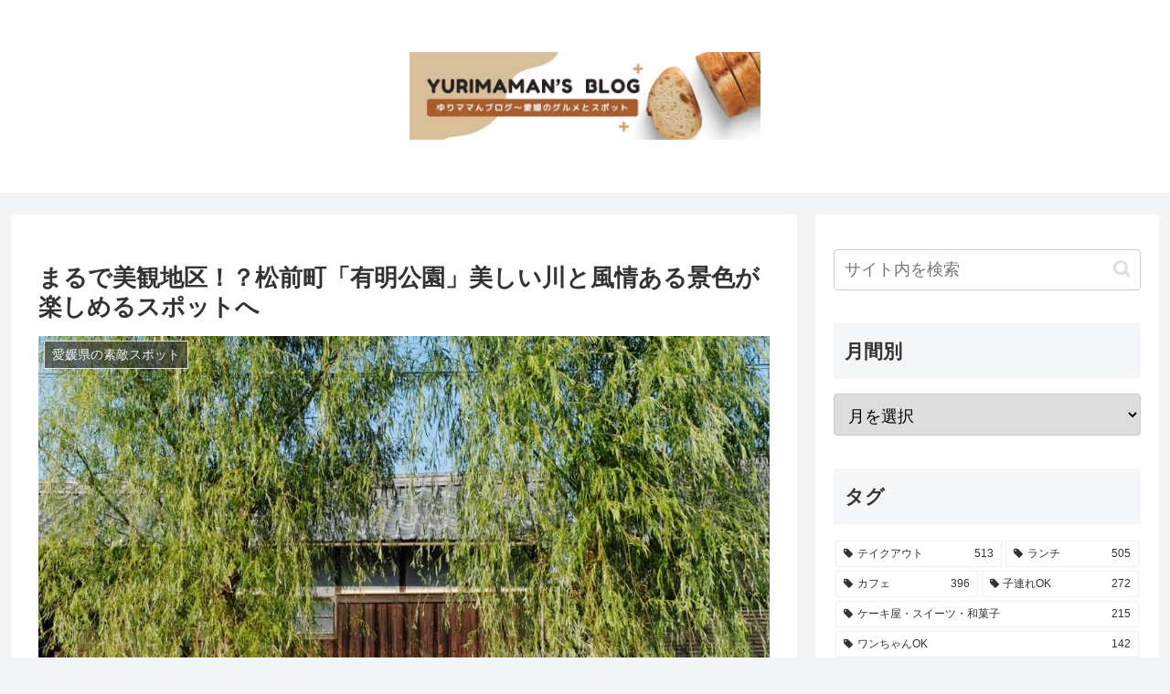

--- FILE ---
content_type: text/html; charset=UTF-8
request_url: https://yurimaman.com/archives/15850
body_size: 47358
content:
<!doctype html><html dir="ltr" lang="ja"><head><meta charset="utf-8"><meta name="viewport" content="width=device-width, initial-scale=1.0, viewport-fit=cover"><meta name="referrer" content="no-referrer-when-downgrade"><meta name="format-detection" content="telephone=no">  <script async src="https://www.googletagmanager.com/gtag/js?id=G-LP3LCCYSWL"></script> <script defer src="[data-uri]"></script> <link rel="preconnect dns-prefetch" href="//www.googletagmanager.com"><link rel="preconnect dns-prefetch" href="//www.google-analytics.com"><link rel="preconnect dns-prefetch" href="//ajax.googleapis.com"><link rel="preconnect dns-prefetch" href="//cdnjs.cloudflare.com"><link rel="preconnect dns-prefetch" href="//pagead2.googlesyndication.com"><link rel="preconnect dns-prefetch" href="//googleads.g.doubleclick.net"><link rel="preconnect dns-prefetch" href="//tpc.googlesyndication.com"><link rel="preconnect dns-prefetch" href="//ad.doubleclick.net"><link rel="preconnect dns-prefetch" href="//www.gstatic.com"><link rel="preconnect dns-prefetch" href="//cse.google.com"><link rel="preconnect dns-prefetch" href="//fonts.gstatic.com"><link rel="preconnect dns-prefetch" href="//fonts.googleapis.com"><link rel="preconnect dns-prefetch" href="//cms.quantserve.com"><link rel="preconnect dns-prefetch" href="//secure.gravatar.com"><link rel="preconnect dns-prefetch" href="//cdn.syndication.twimg.com"><link rel="preconnect dns-prefetch" href="//cdn.jsdelivr.net"><link rel="preconnect dns-prefetch" href="//images-fe.ssl-images-amazon.com"><link rel="preconnect dns-prefetch" href="//completion.amazon.com"><link rel="preconnect dns-prefetch" href="//m.media-amazon.com"><link rel="preconnect dns-prefetch" href="//i.moshimo.com"><link rel="preconnect dns-prefetch" href="//aml.valuecommerce.com"><link rel="preconnect dns-prefetch" href="//dalc.valuecommerce.com"><link rel="preconnect dns-prefetch" href="//dalb.valuecommerce.com"><link rel="preload" as="font" type="font/woff" href="https://yurimaman.com/wp-content/themes/cocoon-master/webfonts/icomoon/fonts/icomoon.woff?v=2.7.0.2" crossorigin><link rel="preload" as="font" type="font/woff2" href="https://yurimaman.com/wp-content/themes/cocoon-master/webfonts/fontawesome/fonts/fontawesome-webfont.woff2?v=4.7.0" crossorigin><link media="all" href="https://yurimaman.com/wp-content/cache/autoptimize/css/autoptimize_cb3b213978cc666295f2578fa3fdafe6.css" rel="stylesheet"><title>まるで美観地区！？松前町「有明公園」美しい川と風情ある景色が楽しめるスポットへ - ゆりママんブログ</title><meta name="description" content="美しい景観はまるで美観地区のよう！松前町の有明公園に行ってきました 松前町の有明公園 松山市方面からの帰り道、- 周辺におだやかな川が流れるお散歩にぴったりなスポット。結婚式・七五三などの和装撮影にもおすすめです。駐車場あり、詳しい場所（マップ）を紹介します。" /><meta name="robots" content="max-snippet:-1, max-image-preview:large, max-video-preview:-1" /><meta name="author" content="ゆりママん"/><meta name="google-site-verification" content="google-site-verification=5HIbizMyc6rx7kNYzkT7mK-Aa77vaQ6odLn2UMKpBlg" /><link rel="canonical" href="https://yurimaman.com/archives/15850" /><meta name="generator" content="All in One SEO Pro (AIOSEO) 4.9.2" /><meta name="google-site-verification" content="5HIbizMyc6rx7kNYzkT7mK-Aa77vaQ6odLn2UMKpBlg" />  <script async src="https://www.googletagmanager.com/gtag/js?id=G-LP3LCCYSWL"></script> <script defer src="[data-uri]"></script> <script type="application/ld+json" class="aioseo-schema">{"@context":"https:\/\/schema.org","@graph":[{"@type":"BlogPosting","@id":"https:\/\/yurimaman.com\/archives\/15850#blogposting","name":"\u307e\u308b\u3067\u7f8e\u89b3\u5730\u533a\uff01\uff1f\u677e\u524d\u753a\u300c\u6709\u660e\u516c\u5712\u300d\u7f8e\u3057\u3044\u5ddd\u3068\u98a8\u60c5\u3042\u308b\u666f\u8272\u304c\u697d\u3057\u3081\u308b\u30b9\u30dd\u30c3\u30c8\u3078 - \u3086\u308a\u30de\u30de\u3093\u30d6\u30ed\u30b0","headline":"\u307e\u308b\u3067\u7f8e\u89b3\u5730\u533a\uff01\uff1f\u677e\u524d\u753a\u300c\u6709\u660e\u516c\u5712\u300d\u7f8e\u3057\u3044\u5ddd\u3068\u98a8\u60c5\u3042\u308b\u666f\u8272\u304c\u697d\u3057\u3081\u308b\u30b9\u30dd\u30c3\u30c8\u3078","author":{"@id":"https:\/\/yurimaman.com\/archives\/author\/yurimaman#author"},"publisher":{"@id":"https:\/\/yurimaman.com\/#person"},"image":{"@type":"ImageObject","url":"https:\/\/yurimaman.com\/wp-content\/uploads\/2022\/02\/db5258cc-2e47-4754-87de-a9c960fe8f72-47749-000015d7f6a8b306-1.jpg","width":1084,"height":723,"caption":"\u6709\u660e\u516c\u5712_\u30b5\u30e0\u30cd\u30a4\u30eb\u753b\u50cf"},"datePublished":"2022-02-16T00:00:05+09:00","dateModified":"2024-07-22T01:44:01+09:00","inLanguage":"ja","mainEntityOfPage":{"@id":"https:\/\/yurimaman.com\/archives\/15850#webpage"},"isPartOf":{"@id":"https:\/\/yurimaman.com\/archives\/15850#webpage"},"articleSection":"\u611b\u5a9b\u770c\u306e\u7d20\u6575\u30b9\u30dd\u30c3\u30c8"},{"@type":"BreadcrumbList","@id":"https:\/\/yurimaman.com\/archives\/15850#breadcrumblist","itemListElement":[{"@type":"ListItem","@id":"https:\/\/yurimaman.com#listItem","position":1,"name":"\u30db\u30fc\u30e0","item":"https:\/\/yurimaman.com","nextItem":{"@type":"ListItem","@id":"https:\/\/yurimaman.com\/archives\/category\/ehime-beautiful-spots#listItem","name":"\u611b\u5a9b\u770c\u306e\u7d20\u6575\u30b9\u30dd\u30c3\u30c8"}},{"@type":"ListItem","@id":"https:\/\/yurimaman.com\/archives\/category\/ehime-beautiful-spots#listItem","position":2,"name":"\u611b\u5a9b\u770c\u306e\u7d20\u6575\u30b9\u30dd\u30c3\u30c8","item":"https:\/\/yurimaman.com\/archives\/category\/ehime-beautiful-spots","nextItem":{"@type":"ListItem","@id":"https:\/\/yurimaman.com\/archives\/15850#listItem","name":"\u307e\u308b\u3067\u7f8e\u89b3\u5730\u533a\uff01\uff1f\u677e\u524d\u753a\u300c\u6709\u660e\u516c\u5712\u300d\u7f8e\u3057\u3044\u5ddd\u3068\u98a8\u60c5\u3042\u308b\u666f\u8272\u304c\u697d\u3057\u3081\u308b\u30b9\u30dd\u30c3\u30c8\u3078"},"previousItem":{"@type":"ListItem","@id":"https:\/\/yurimaman.com#listItem","name":"\u30db\u30fc\u30e0"}},{"@type":"ListItem","@id":"https:\/\/yurimaman.com\/archives\/15850#listItem","position":3,"name":"\u307e\u308b\u3067\u7f8e\u89b3\u5730\u533a\uff01\uff1f\u677e\u524d\u753a\u300c\u6709\u660e\u516c\u5712\u300d\u7f8e\u3057\u3044\u5ddd\u3068\u98a8\u60c5\u3042\u308b\u666f\u8272\u304c\u697d\u3057\u3081\u308b\u30b9\u30dd\u30c3\u30c8\u3078","previousItem":{"@type":"ListItem","@id":"https:\/\/yurimaman.com\/archives\/category\/ehime-beautiful-spots#listItem","name":"\u611b\u5a9b\u770c\u306e\u7d20\u6575\u30b9\u30dd\u30c3\u30c8"}}]},{"@type":"Person","@id":"https:\/\/yurimaman.com\/#person","name":"\u3086\u308a\u30de\u30de\u3093","image":{"@type":"ImageObject","@id":"https:\/\/yurimaman.com\/archives\/15850#personImage","url":"https:\/\/secure.gravatar.com\/avatar\/b0721249b1579579d4451945fc3aef971ed7654f81988b28c88b9738c6873acf?s=96&d=mm&r=g","width":96,"height":96,"caption":"\u3086\u308a\u30de\u30de\u3093"},"sameAs":["https:\/\/www.facebook.com\/yurimamanmog2","https:\/\/x.com\/yurimaman_mog2","https:\/\/www.instagram.com\/yurimamad\/","https:\/\/www.youtube.com\/@yurimamanvlog"]},{"@type":"Person","@id":"https:\/\/yurimaman.com\/archives\/author\/yurimaman#author","url":"https:\/\/yurimaman.com\/archives\/author\/yurimaman","name":"\u3086\u308a\u30de\u30de\u3093","image":{"@type":"ImageObject","url":"https:\/\/yurimaman.com\/wp-content\/uploads\/2025\/09\/yurimaman-profile.jpg"},"sameAs":["https:\/\/www.facebook.com\/yurimamanmog2","https:\/\/x.com\/yurimaman_mog2","https:\/\/www.instagram.com\/yurimamad\/","https:\/\/www.youtube.com\/@yurimamanvlog"],"description":"\u3053\u3093\u306b\u3061\u306f\u3001\u3086\u308a\u30de\u30de\u3093\u3067\u3059\u3002\u611b\u5a9b\u306e\u30ab\u30d5\u30a7\u3084\u30e9\u30f3\u30c1\u3001\u65b0\u5e97\u8217\u30b0\u30eb\u30e1\u3092\u4e2d\u5fc3\u306b\u300110\u5e74\u4ee5\u4e0a\u30d6\u30ed\u30b0\u3067\u53d6\u6750\u30fb\u767a\u4fe1\u3092\u7d9a\u3051\u3066\u3044\u307e\u3059\u3002 \u3053\u308c\u307e\u3067\u306b\u6570\u767e\u8ed2\u4ee5\u4e0a\u306e\u304a\u5e97\u3092\u8a2a\u554f\u3057\u3001\u5199\u771f\u4ed8\u304d\u3067\u201c\u5b9f\u969b\u306b\u884c\u3063\u3066\u611f\u3058\u305f\u3053\u3068\u201d\u3092\u30ea\u30a2\u30eb\u306b\u304a\u5c4a\u3051\u3057\u3066\u3044\u307e\u3059\u3002 2018\u5e74\u304b\u3089\u306f\u30c6\u30ec\u30d3\u756a\u7d44\u306b\u3082\u51fa\u6f14\u3057\u3001\u5730\u57df\u306e\u30b0\u30eb\u30e1\u30ea\u30dd\u30fc\u30bf\u30fc\u3068\u3057\u3066\u6d3b\u52d5\u3002\u5730\u65b9\u8a8c\u3067\u306e\u53d6\u6750\u30fb\u9023\u8f09\u3082\u7d4c\u9a13\u3057\u30012024\u5e74\u304b\u3089\u306f\u300c\u307e\u3061\u304b\u3069\u611b\u5a9b\u300d\u30a2\u30d7\u30ea\u306e\u7de8\u96c6\u9577\u3068\u3057\u3066\u3001\u770c\u5185\u306e\u30a4\u30d9\u30f3\u30c8\u3084\u304a\u5f97\u306a\u60c5\u5831\u3082\u767a\u4fe1\u3057\u3066\u3044\u307e\u3059\u3002 \u30d6\u30ed\u30b0\u3067\u306f\u300c\u55b6\u696d\u6642\u9593\u3084\u30a2\u30af\u30bb\u30b9\u60c5\u5831\u306a\u3069\u3092\u8abf\u3079\u3084\u3059\u304f\u300d\u300c\u8a2a\u308c\u308b\u524d\u306e\u53c2\u8003\u306b\u306a\u308b\u3088\u3046\u306b\u300d\u3092\u5fc3\u304c\u3051\u3066\u3044\u307e\u3059\u3002SNS\uff08Instagram\u30fbX\u30fbYouTube\uff09\u3067\u3082\u6700\u65b0\u60c5\u5831\u3092\u30b7\u30a7\u30a2\u3057\u3066\u3044\u307e\u3059\u306e\u3067\u3001\u3042\u308f\u305b\u3066\u30c1\u30a7\u30c3\u30af\u3057\u3066\u3044\u305f\u3060\u3051\u308b\u3068\u5b09\u3057\u3044\u3067\u3059\u3002","jobTitle":"\u611b\u5a9b\u30b0\u30eb\u30e1\u30fb\u30ab\u30d5\u30a7\uff06\u30d1\u30f3\u30d6\u30ed\u30ac\u30fc","award":["\u5357\u6d77\u653e\u9001\u300cNEWS CHANNEL4\u300d\u51fa\u6f14\uff082018\u5e74\uff09","\u3042\u3044\u30c6\u30ec\u30d3\u300c\u3088\u308b\u30de\u30c1\uff01\u300d\u51fa\u6f14\uff082018\u5e74\uff09","NHK\u677e\u5c71\u3001\u30c6\u30ec\u30d3\u611b\u5a9b\u306a\u3069\u8907\u6570\u756a\u7d44\u51fa\u6f14","\u611b\u5a9b\u306e\u60c5\u5831\u756a\u7d44 \u30ec\u30ae\u30e5\u30e9\u30fc\u51fa\u6f14\uff082022\u301c2025\u5e74\uff09","\u5730\u65b9\u8a8c\u30fb\u30bf\u30a6\u30f3\u60c5\u5831\u307e\u3064\u3084\u307e\u300c\u3086\u308a\u30de\u30de\u3093\u306e\u30d1\u30f3\u65e5\u8a18\u300d\u9023\u8f09\uff082022\uff5e2025\u5e74\uff09","\u300c\u307e\u3061\u304b\u3069\u611b\u5a9b\u300d\u30a2\u30d7\u30ea \u7de8\u96c6\u9577\uff082024\u301c\uff09"],"knowsLanguage":["Japanese"]},{"@type":"WebPage","@id":"https:\/\/yurimaman.com\/archives\/15850#webpage","url":"https:\/\/yurimaman.com\/archives\/15850","name":"\u307e\u308b\u3067\u7f8e\u89b3\u5730\u533a\uff01\uff1f\u677e\u524d\u753a\u300c\u6709\u660e\u516c\u5712\u300d\u7f8e\u3057\u3044\u5ddd\u3068\u98a8\u60c5\u3042\u308b\u666f\u8272\u304c\u697d\u3057\u3081\u308b\u30b9\u30dd\u30c3\u30c8\u3078 - \u3086\u308a\u30de\u30de\u3093\u30d6\u30ed\u30b0","description":"\u7f8e\u3057\u3044\u666f\u89b3\u306f\u307e\u308b\u3067\u7f8e\u89b3\u5730\u533a\u306e\u3088\u3046\uff01\u677e\u524d\u753a\u306e\u6709\u660e\u516c\u5712\u306b\u884c\u3063\u3066\u304d\u307e\u3057\u305f \u677e\u524d\u753a\u306e\u6709\u660e\u516c\u5712 \u677e\u5c71\u5e02\u65b9\u9762\u304b\u3089\u306e\u5e30\u308a\u9053\u3001- \u5468\u8fba\u306b\u304a\u3060\u3084\u304b\u306a\u5ddd\u304c\u6d41\u308c\u308b\u304a\u6563\u6b69\u306b\u3074\u3063\u305f\u308a\u306a\u30b9\u30dd\u30c3\u30c8\u3002\u7d50\u5a5a\u5f0f\u30fb\u4e03\u4e94\u4e09\u306a\u3069\u306e\u548c\u88c5\u64ae\u5f71\u306b\u3082\u304a\u3059\u3059\u3081\u3067\u3059\u3002\u99d0\u8eca\u5834\u3042\u308a\u3001\u8a73\u3057\u3044\u5834\u6240\uff08\u30de\u30c3\u30d7\uff09\u3092\u7d39\u4ecb\u3057\u307e\u3059\u3002","inLanguage":"ja","isPartOf":{"@id":"https:\/\/yurimaman.com\/#website"},"breadcrumb":{"@id":"https:\/\/yurimaman.com\/archives\/15850#breadcrumblist"},"author":{"@id":"https:\/\/yurimaman.com\/archives\/author\/yurimaman#author"},"creator":{"@id":"https:\/\/yurimaman.com\/archives\/author\/yurimaman#author"},"image":{"@type":"ImageObject","url":"https:\/\/yurimaman.com\/wp-content\/uploads\/2022\/02\/db5258cc-2e47-4754-87de-a9c960fe8f72-47749-000015d7f6a8b306-1.jpg","@id":"https:\/\/yurimaman.com\/archives\/15850\/#mainImage","width":1084,"height":723,"caption":"\u6709\u660e\u516c\u5712_\u30b5\u30e0\u30cd\u30a4\u30eb\u753b\u50cf"},"primaryImageOfPage":{"@id":"https:\/\/yurimaman.com\/archives\/15850#mainImage"},"datePublished":"2022-02-16T00:00:05+09:00","dateModified":"2024-07-22T01:44:01+09:00"},{"@type":"WebSite","@id":"https:\/\/yurimaman.com\/#website","url":"https:\/\/yurimaman.com\/","name":"\u3086\u308a\u30de\u30de\u3093\u30d6\u30ed\u30b0","description":"\u3048\u3072\u3081\u306e\u30ab\u30d5\u30a7\u30fb\u30b0\u30eb\u30e1\u30fb\u30ab\u30e1\u30e9\u6563\u6b69","inLanguage":"ja","publisher":{"@id":"https:\/\/yurimaman.com\/#person"}}]}</script> <meta property="og:type" content="article"><meta property="og:description" content="周辺におだやかな川が流れるお散歩にぴったりなスポット。結婚式・七五三などの和装撮影にもおすすめです。駐車場あり、詳しい場所（マップ）を紹介します。"><meta property="og:title" content="まるで美観地区！？松前町「有明公園」美しい川と風情ある景色が楽しめるスポットへ"><meta property="og:url" content="https://yurimaman.com/archives/15850"><meta property="og:image" content="https://yurimaman.com/wp-content/uploads/2022/02/db5258cc-2e47-4754-87de-a9c960fe8f72-47749-000015d7f6a8b306-1.jpg"><meta property="og:site_name" content="ゆりママんブログ"><meta property="og:locale" content="ja_JP"><meta property="fb:app_id" content="966165235604071"><meta property="article:published_time" content="2022-02-16T00:00:05+09:00" /><meta property="article:modified_time" content="2024-07-22T01:44:01+09:00" /><meta property="article:section" content="愛媛県の素敵スポット"><meta name="twitter:card" content="summary_large_image"><meta property="twitter:description" content="周辺におだやかな川が流れるお散歩にぴったりなスポット。結婚式・七五三などの和装撮影にもおすすめです。駐車場あり、詳しい場所（マップ）を紹介します。"><meta property="twitter:title" content="まるで美観地区！？松前町「有明公園」美しい川と風情ある景色が楽しめるスポットへ"><meta property="twitter:url" content="https://yurimaman.com/archives/15850"><meta name="twitter:image" content="https://yurimaman.com/wp-content/uploads/2022/02/db5258cc-2e47-4754-87de-a9c960fe8f72-47749-000015d7f6a8b306-1.jpg"><meta name="twitter:domain" content="yurimaman.com"><meta name="twitter:creator" content="@yurimaman_mog2"><meta name="twitter:site" content="@yurimaman_mog2"><link rel='dns-prefetch' href='//cdnjs.cloudflare.com' /><link href='https://fonts.gstatic.com' crossorigin='anonymous' rel='preconnect' /><link rel="alternate" type="application/rss+xml" title="ゆりママんブログ &raquo; フィード" href="https://yurimaman.com/feed" /><link rel="alternate" type="application/rss+xml" title="ゆりママんブログ &raquo; コメントフィード" href="https://yurimaman.com/comments/feed" /><link rel="alternate" type="application/rss+xml" title="ゆりママんブログ &raquo; まるで美観地区！？松前町「有明公園」美しい川と風情ある景色が楽しめるスポットへ のコメントのフィード" href="https://yurimaman.com/archives/15850/feed" /><style id='cocoon-style-inline-css'>.header .header-in{min-height:150px}#navi .navi-in>ul>li{width:150px}#navi .navi-in>ul .sub-menu{width:180px}#navi .navi-in>ul .sub-menu ul{left:180px}.main{width:860px}.sidebar{width:376px}@media screen and (max-width:1255px){.wrap{width:auto}.main,.sidebar,.sidebar-left .main,.sidebar-left .sidebar{margin:0 .5%}.main{width:67.4%}.sidebar{padding:1.5%;width:30%}.entry-card-thumb{width:38%}.entry-card-content{margin-left:40%}}body::after{content:url(https://yurimaman.com/wp-content/themes/cocoon-master/lib/analytics/access.php?post_id=15850&post_type=post)!important;visibility:hidden;position:absolute;bottom:0;right:0;width:1px;height:1px;overflow:hidden;display:inline!important}.logo-header img{height:60px;width:auto}.fixed-header .logo-header img{height:auto}.logo-header img{width:384px;height:auto}.fixed-header .logo-header img{width:auto}@media screen and (max-width:834px){.header div.header-in{min-height:100px}}.toc-checkbox{display:none}.toc-content{visibility:hidden;height:0;opacity:.2;transition:all 0.5s ease-out}.toc-checkbox:checked~.toc-content{visibility:visible;padding-top:.6em;height:100%;opacity:1}.toc-title::after{content:'[開く]';margin-left:.5em;cursor:pointer;font-size:.8em}.toc-title:hover::after{text-decoration:underline}.toc-checkbox:checked+.toc-title::after{content:'[閉じる]'}#respond{inset:0;position:absolute;visibility:hidden}.entry-content>*,.demo .entry-content p{line-height:1.8}.entry-content>*,.mce-content-body>*,.article p,.demo .entry-content p,.article dl,.article ul,.article ol,.article blockquote,.article pre,.article table,.article .toc,.body .article,.body .column-wrap,.body .new-entry-cards,.body .popular-entry-cards,.body .navi-entry-cards,.body .box-menus,.body .ranking-item,.body .rss-entry-cards,.body .widget,.body .author-box,.body .blogcard-wrap,.body .login-user-only,.body .information-box,.body .question-box,.body .alert-box,.body .information,.body .question,.body .alert,.body .memo-box,.body .comment-box,.body .common-icon-box,.body .blank-box,.body .button-block,.body .micro-bottom,.body .caption-box,.body .tab-caption-box,.body .label-box,.body .toggle-wrap,.body .wp-block-image,.body .booklink-box,.body .kaerebalink-box,.body .tomarebalink-box,.body .product-item-box,.body .speech-wrap,.body .wp-block-categories,.body .wp-block-archives,.body .wp-block-archives-dropdown,.body .wp-block-calendar,.body .ad-area,.body .wp-block-gallery,.body .wp-block-audio,.body .wp-block-cover,.body .wp-block-file,.body .wp-block-media-text,.body .wp-block-video,.body .wp-block-buttons,.body .wp-block-columns,.body .wp-block-separator,.body .components-placeholder,.body .wp-block-search,.body .wp-block-social-links,.body .timeline-box,.body .blogcard-type,.body .btn-wrap,.body .btn-wrap a,.body .block-box,.body .wp-block-embed,.body .wp-block-group,.body .wp-block-table,.body .scrollable-table,.body .wp-block-separator,.body .wp-block,.body .video-container,.comment-area,.related-entries,.pager-post-navi,.comment-respond{margin-bottom:2em}#wpcontent #wpbody .is-root-container>*{margin-bottom:2em}.article h2,.article h3,.article h4,.article h5,.article h6{margin-bottom:1.8em}@media screen and (max-width:480px){.body,.menu-content{font-size:16px}}@media screen and (max-width:781px){.wp-block-column{margin-bottom:2em}}@media screen and (max-width:834px){.container .column-wrap{gap:2em}}.article .micro-top{margin-bottom:.4em}.article .micro-bottom{margin-top:-1.8em}.article .micro-balloon{margin-bottom:1em}.article .micro-bottom.micro-balloon{margin-top:-1.4em}.blank-box.bb-key-color{border-color:#19448e}.iic-key-color li::before{color:#19448e}.blank-box.bb-tab.bb-key-color::before{background-color:#19448e}.tb-key-color .toggle-button{border:1px solid #19448e;background:#19448e;color:#fff}.tb-key-color .toggle-button::before{color:#ccc}.tb-key-color .toggle-checkbox:checked~.toggle-content{border-color:#19448e}.cb-key-color.caption-box{border-color:#19448e}.cb-key-color .caption-box-label{background-color:#19448e;color:#fff}.tcb-key-color .tab-caption-box-label{background-color:#19448e;color:#fff}.tcb-key-color .tab-caption-box-content{border-color:#19448e}.lb-key-color .label-box-content{border-color:#19448e}.mc-key-color{background-color:#19448e;color:#fff;border:none}.mc-key-color.micro-bottom::after{border-bottom-color:#19448e;border-top-color:transparent}.mc-key-color::before{border-top-color:transparent;border-bottom-color:transparent}.mc-key-color::after{border-top-color:#19448e}.btn-key-color,.btn-wrap.btn-wrap-key-color>a{background-color:#19448e}.has-text-color.has-key-color-color{color:#19448e}.has-background.has-key-color-background-color{background-color:#19448e}.body.article,body#tinymce.wp-editor{background-color:#fff}.body.article,.editor-post-title__block .editor-post-title__input,body#tinymce.wp-editor{color:#333}html .body .has-key-color-background-color{background-color:#19448e}html .body .has-key-color-color{color:#19448e}html .body .has-key-color-border-color{border-color:#19448e}html .body .btn-wrap.has-key-color-background-color>a{background-color:#19448e}html .body .btn-wrap.has-key-color-color>a{color:#19448e}html .body .btn-wrap.has-key-color-border-color>a{border-color:#19448e}html .body .bb-tab.has-key-color-border-color .bb-label{background-color:#19448e}html .body .toggle-wrap.has-key-color-border-color:not(.not-nested-style) .toggle-button{background-color:#19448e}html .body .toggle-wrap.has-key-color-border-color:not(.not-nested-style) .toggle-button,html .body .toggle-wrap.has-key-color-border-color:not(.not-nested-style) .toggle-content{border-color:#19448e}html .body .toggle-wrap.has-key-color-background-color:not(.not-nested-style) .toggle-content{background-color:#19448e}html .body .toggle-wrap.has-key-color-color:not(.not-nested-style) .toggle-content{color:#19448e}html .body .iconlist-box.has-key-color-icon-color li::before{color:#19448e}.micro-text.has-key-color-color{color:#19448e}html .body .micro-balloon.has-key-color-color{color:#19448e}html .body .micro-balloon.has-key-color-background-color{background-color:#19448e;border-color:transparent}html .body .micro-balloon.has-key-color-background-color.micro-bottom::after{border-bottom-color:#19448e;border-top-color:transparent}html .body .micro-balloon.has-key-color-background-color::before{border-top-color:transparent;border-bottom-color:transparent}html .body .micro-balloon.has-key-color-background-color::after{border-top-color:#19448e}html .body .micro-balloon.has-border-color.has-key-color-border-color{border-color:#19448e}html .body .micro-balloon.micro-top.has-key-color-border-color::before{border-top-color:#19448e}html .body .micro-balloon.micro-bottom.has-key-color-border-color::before{border-bottom-color:#19448e}html .body .caption-box.has-key-color-border-color:not(.not-nested-style) .box-label{background-color:#19448e}html .body .tab-caption-box.has-key-color-border-color:not(.not-nested-style) .box-label{background-color:#19448e}html .body .tab-caption-box.has-key-color-border-color:not(.not-nested-style) .box-content{border-color:#19448e}html .body .tab-caption-box.has-key-color-background-color:not(.not-nested-style) .box-content{background-color:#19448e}html .body .tab-caption-box.has-key-color-color:not(.not-nested-style) .box-content{color:#19448e}html .body .label-box.has-key-color-border-color:not(.not-nested-style) .box-content{border-color:#19448e}html .body .label-box.has-key-color-background-color:not(.not-nested-style) .box-content{background-color:#19448e}html .body .label-box.has-key-color-color:not(.not-nested-style) .box-content{color:#19448e}html .body .speech-wrap:not(.not-nested-style) .speech-balloon.has-key-color-background-color{background-color:#19448e}html .body .speech-wrap:not(.not-nested-style) .speech-balloon.has-text-color.has-key-color-color{color:#19448e}html .body .speech-wrap:not(.not-nested-style) .speech-balloon.has-key-color-border-color{border-color:#19448e}html .body .speech-wrap.sbp-l:not(.not-nested-style) .speech-balloon.has-key-color-border-color::before{border-right-color:#19448e}html .body .speech-wrap.sbp-r:not(.not-nested-style) .speech-balloon.has-key-color-border-color::before{border-left-color:#19448e}html .body .speech-wrap.sbp-l:not(.not-nested-style) .speech-balloon.has-key-color-background-color::after{border-right-color:#19448e}html .body .speech-wrap.sbp-r:not(.not-nested-style) .speech-balloon.has-key-color-background-color::after{border-left-color:#19448e}html .body .speech-wrap.sbs-line.sbp-r:not(.not-nested-style) .speech-balloon.has-key-color-background-color{background-color:#19448e}html .body .speech-wrap.sbs-line.sbp-r:not(.not-nested-style) .speech-balloon.has-key-color-border-color{border-color:#19448e}html .body .speech-wrap.sbs-think:not(.not-nested-style) .speech-balloon.has-key-color-border-color::before,html .body .speech-wrap.sbs-think:not(.not-nested-style) .speech-balloon.has-key-color-border-color::after{border-color:#19448e}html .body .speech-wrap.sbs-think:not(.not-nested-style) .speech-balloon.has-key-color-background-color::before,html .body .speech-wrap.sbs-think:not(.not-nested-style) .speech-balloon.has-key-color-background-color::after{background-color:#19448e}html .body .speech-wrap.sbs-think:not(.not-nested-style) .speech-balloon.has-key-color-border-color::before{border-color:#19448e}html .body .timeline-box.has-key-color-point-color:not(.not-nested-style) .timeline-item::before{background-color:#19448e}.has-key-color-border-color.is-style-accordion:not(.not-nested-style) .faq-question{background-color:#19448e}html .body .has-key-color-question-color:not(.not-nested-style) .faq-question-label{color:#19448e}html .body .has-key-color-question-color.has-border-color:not(.not-nested-style) .faq-question-label{color:#19448e}html .body .has-key-color-answer-color:not(.not-nested-style) .faq-answer-label{color:#19448e}html .body .is-style-square.has-key-color-question-color:not(.not-nested-style) .faq-question-label{color:#fff;background-color:#19448e}html .body .is-style-square.has-key-color-answer-color:not(.not-nested-style) .faq-answer-label{color:#fff;background-color:#19448e}html .body .has-red-background-color{background-color:#e60033}html .body .has-red-color{color:#e60033}html .body .has-red-border-color{border-color:#e60033}html .body .btn-wrap.has-red-background-color>a{background-color:#e60033}html .body .btn-wrap.has-red-color>a{color:#e60033}html .body .btn-wrap.has-red-border-color>a{border-color:#e60033}html .body .bb-tab.has-red-border-color .bb-label{background-color:#e60033}html .body .toggle-wrap.has-red-border-color:not(.not-nested-style) .toggle-button{background-color:#e60033}html .body .toggle-wrap.has-red-border-color:not(.not-nested-style) .toggle-button,html .body .toggle-wrap.has-red-border-color:not(.not-nested-style) .toggle-content{border-color:#e60033}html .body .toggle-wrap.has-red-background-color:not(.not-nested-style) .toggle-content{background-color:#e60033}html .body .toggle-wrap.has-red-color:not(.not-nested-style) .toggle-content{color:#e60033}html .body .iconlist-box.has-red-icon-color li::before{color:#e60033}.micro-text.has-red-color{color:#e60033}html .body .micro-balloon.has-red-color{color:#e60033}html .body .micro-balloon.has-red-background-color{background-color:#e60033;border-color:transparent}html .body .micro-balloon.has-red-background-color.micro-bottom::after{border-bottom-color:#e60033;border-top-color:transparent}html .body .micro-balloon.has-red-background-color::before{border-top-color:transparent;border-bottom-color:transparent}html .body .micro-balloon.has-red-background-color::after{border-top-color:#e60033}html .body .micro-balloon.has-border-color.has-red-border-color{border-color:#e60033}html .body .micro-balloon.micro-top.has-red-border-color::before{border-top-color:#e60033}html .body .micro-balloon.micro-bottom.has-red-border-color::before{border-bottom-color:#e60033}html .body .caption-box.has-red-border-color:not(.not-nested-style) .box-label{background-color:#e60033}html .body .tab-caption-box.has-red-border-color:not(.not-nested-style) .box-label{background-color:#e60033}html .body .tab-caption-box.has-red-border-color:not(.not-nested-style) .box-content{border-color:#e60033}html .body .tab-caption-box.has-red-background-color:not(.not-nested-style) .box-content{background-color:#e60033}html .body .tab-caption-box.has-red-color:not(.not-nested-style) .box-content{color:#e60033}html .body .label-box.has-red-border-color:not(.not-nested-style) .box-content{border-color:#e60033}html .body .label-box.has-red-background-color:not(.not-nested-style) .box-content{background-color:#e60033}html .body .label-box.has-red-color:not(.not-nested-style) .box-content{color:#e60033}html .body .speech-wrap:not(.not-nested-style) .speech-balloon.has-red-background-color{background-color:#e60033}html .body .speech-wrap:not(.not-nested-style) .speech-balloon.has-text-color.has-red-color{color:#e60033}html .body .speech-wrap:not(.not-nested-style) .speech-balloon.has-red-border-color{border-color:#e60033}html .body .speech-wrap.sbp-l:not(.not-nested-style) .speech-balloon.has-red-border-color::before{border-right-color:#e60033}html .body .speech-wrap.sbp-r:not(.not-nested-style) .speech-balloon.has-red-border-color::before{border-left-color:#e60033}html .body .speech-wrap.sbp-l:not(.not-nested-style) .speech-balloon.has-red-background-color::after{border-right-color:#e60033}html .body .speech-wrap.sbp-r:not(.not-nested-style) .speech-balloon.has-red-background-color::after{border-left-color:#e60033}html .body .speech-wrap.sbs-line.sbp-r:not(.not-nested-style) .speech-balloon.has-red-background-color{background-color:#e60033}html .body .speech-wrap.sbs-line.sbp-r:not(.not-nested-style) .speech-balloon.has-red-border-color{border-color:#e60033}html .body .speech-wrap.sbs-think:not(.not-nested-style) .speech-balloon.has-red-border-color::before,html .body .speech-wrap.sbs-think:not(.not-nested-style) .speech-balloon.has-red-border-color::after{border-color:#e60033}html .body .speech-wrap.sbs-think:not(.not-nested-style) .speech-balloon.has-red-background-color::before,html .body .speech-wrap.sbs-think:not(.not-nested-style) .speech-balloon.has-red-background-color::after{background-color:#e60033}html .body .speech-wrap.sbs-think:not(.not-nested-style) .speech-balloon.has-red-border-color::before{border-color:#e60033}html .body .timeline-box.has-red-point-color:not(.not-nested-style) .timeline-item::before{background-color:#e60033}.has-red-border-color.is-style-accordion:not(.not-nested-style) .faq-question{background-color:#e60033}html .body .has-red-question-color:not(.not-nested-style) .faq-question-label{color:#e60033}html .body .has-red-question-color.has-border-color:not(.not-nested-style) .faq-question-label{color:#e60033}html .body .has-red-answer-color:not(.not-nested-style) .faq-answer-label{color:#e60033}html .body .is-style-square.has-red-question-color:not(.not-nested-style) .faq-question-label{color:#fff;background-color:#e60033}html .body .is-style-square.has-red-answer-color:not(.not-nested-style) .faq-answer-label{color:#fff;background-color:#e60033}html .body .has-pink-background-color{background-color:#e95295}html .body .has-pink-color{color:#e95295}html .body .has-pink-border-color{border-color:#e95295}html .body .btn-wrap.has-pink-background-color>a{background-color:#e95295}html .body .btn-wrap.has-pink-color>a{color:#e95295}html .body .btn-wrap.has-pink-border-color>a{border-color:#e95295}html .body .bb-tab.has-pink-border-color .bb-label{background-color:#e95295}html .body .toggle-wrap.has-pink-border-color:not(.not-nested-style) .toggle-button{background-color:#e95295}html .body .toggle-wrap.has-pink-border-color:not(.not-nested-style) .toggle-button,html .body .toggle-wrap.has-pink-border-color:not(.not-nested-style) .toggle-content{border-color:#e95295}html .body .toggle-wrap.has-pink-background-color:not(.not-nested-style) .toggle-content{background-color:#e95295}html .body .toggle-wrap.has-pink-color:not(.not-nested-style) .toggle-content{color:#e95295}html .body .iconlist-box.has-pink-icon-color li::before{color:#e95295}.micro-text.has-pink-color{color:#e95295}html .body .micro-balloon.has-pink-color{color:#e95295}html .body .micro-balloon.has-pink-background-color{background-color:#e95295;border-color:transparent}html .body .micro-balloon.has-pink-background-color.micro-bottom::after{border-bottom-color:#e95295;border-top-color:transparent}html .body .micro-balloon.has-pink-background-color::before{border-top-color:transparent;border-bottom-color:transparent}html .body .micro-balloon.has-pink-background-color::after{border-top-color:#e95295}html .body .micro-balloon.has-border-color.has-pink-border-color{border-color:#e95295}html .body .micro-balloon.micro-top.has-pink-border-color::before{border-top-color:#e95295}html .body .micro-balloon.micro-bottom.has-pink-border-color::before{border-bottom-color:#e95295}html .body .caption-box.has-pink-border-color:not(.not-nested-style) .box-label{background-color:#e95295}html .body .tab-caption-box.has-pink-border-color:not(.not-nested-style) .box-label{background-color:#e95295}html .body .tab-caption-box.has-pink-border-color:not(.not-nested-style) .box-content{border-color:#e95295}html .body .tab-caption-box.has-pink-background-color:not(.not-nested-style) .box-content{background-color:#e95295}html .body .tab-caption-box.has-pink-color:not(.not-nested-style) .box-content{color:#e95295}html .body .label-box.has-pink-border-color:not(.not-nested-style) .box-content{border-color:#e95295}html .body .label-box.has-pink-background-color:not(.not-nested-style) .box-content{background-color:#e95295}html .body .label-box.has-pink-color:not(.not-nested-style) .box-content{color:#e95295}html .body .speech-wrap:not(.not-nested-style) .speech-balloon.has-pink-background-color{background-color:#e95295}html .body .speech-wrap:not(.not-nested-style) .speech-balloon.has-text-color.has-pink-color{color:#e95295}html .body .speech-wrap:not(.not-nested-style) .speech-balloon.has-pink-border-color{border-color:#e95295}html .body .speech-wrap.sbp-l:not(.not-nested-style) .speech-balloon.has-pink-border-color::before{border-right-color:#e95295}html .body .speech-wrap.sbp-r:not(.not-nested-style) .speech-balloon.has-pink-border-color::before{border-left-color:#e95295}html .body .speech-wrap.sbp-l:not(.not-nested-style) .speech-balloon.has-pink-background-color::after{border-right-color:#e95295}html .body .speech-wrap.sbp-r:not(.not-nested-style) .speech-balloon.has-pink-background-color::after{border-left-color:#e95295}html .body .speech-wrap.sbs-line.sbp-r:not(.not-nested-style) .speech-balloon.has-pink-background-color{background-color:#e95295}html .body .speech-wrap.sbs-line.sbp-r:not(.not-nested-style) .speech-balloon.has-pink-border-color{border-color:#e95295}html .body .speech-wrap.sbs-think:not(.not-nested-style) .speech-balloon.has-pink-border-color::before,html .body .speech-wrap.sbs-think:not(.not-nested-style) .speech-balloon.has-pink-border-color::after{border-color:#e95295}html .body .speech-wrap.sbs-think:not(.not-nested-style) .speech-balloon.has-pink-background-color::before,html .body .speech-wrap.sbs-think:not(.not-nested-style) .speech-balloon.has-pink-background-color::after{background-color:#e95295}html .body .speech-wrap.sbs-think:not(.not-nested-style) .speech-balloon.has-pink-border-color::before{border-color:#e95295}html .body .timeline-box.has-pink-point-color:not(.not-nested-style) .timeline-item::before{background-color:#e95295}.has-pink-border-color.is-style-accordion:not(.not-nested-style) .faq-question{background-color:#e95295}html .body .has-pink-question-color:not(.not-nested-style) .faq-question-label{color:#e95295}html .body .has-pink-question-color.has-border-color:not(.not-nested-style) .faq-question-label{color:#e95295}html .body .has-pink-answer-color:not(.not-nested-style) .faq-answer-label{color:#e95295}html .body .is-style-square.has-pink-question-color:not(.not-nested-style) .faq-question-label{color:#fff;background-color:#e95295}html .body .is-style-square.has-pink-answer-color:not(.not-nested-style) .faq-answer-label{color:#fff;background-color:#e95295}html .body .has-purple-background-color{background-color:#884898}html .body .has-purple-color{color:#884898}html .body .has-purple-border-color{border-color:#884898}html .body .btn-wrap.has-purple-background-color>a{background-color:#884898}html .body .btn-wrap.has-purple-color>a{color:#884898}html .body .btn-wrap.has-purple-border-color>a{border-color:#884898}html .body .bb-tab.has-purple-border-color .bb-label{background-color:#884898}html .body .toggle-wrap.has-purple-border-color:not(.not-nested-style) .toggle-button{background-color:#884898}html .body .toggle-wrap.has-purple-border-color:not(.not-nested-style) .toggle-button,html .body .toggle-wrap.has-purple-border-color:not(.not-nested-style) .toggle-content{border-color:#884898}html .body .toggle-wrap.has-purple-background-color:not(.not-nested-style) .toggle-content{background-color:#884898}html .body .toggle-wrap.has-purple-color:not(.not-nested-style) .toggle-content{color:#884898}html .body .iconlist-box.has-purple-icon-color li::before{color:#884898}.micro-text.has-purple-color{color:#884898}html .body .micro-balloon.has-purple-color{color:#884898}html .body .micro-balloon.has-purple-background-color{background-color:#884898;border-color:transparent}html .body .micro-balloon.has-purple-background-color.micro-bottom::after{border-bottom-color:#884898;border-top-color:transparent}html .body .micro-balloon.has-purple-background-color::before{border-top-color:transparent;border-bottom-color:transparent}html .body .micro-balloon.has-purple-background-color::after{border-top-color:#884898}html .body .micro-balloon.has-border-color.has-purple-border-color{border-color:#884898}html .body .micro-balloon.micro-top.has-purple-border-color::before{border-top-color:#884898}html .body .micro-balloon.micro-bottom.has-purple-border-color::before{border-bottom-color:#884898}html .body .caption-box.has-purple-border-color:not(.not-nested-style) .box-label{background-color:#884898}html .body .tab-caption-box.has-purple-border-color:not(.not-nested-style) .box-label{background-color:#884898}html .body .tab-caption-box.has-purple-border-color:not(.not-nested-style) .box-content{border-color:#884898}html .body .tab-caption-box.has-purple-background-color:not(.not-nested-style) .box-content{background-color:#884898}html .body .tab-caption-box.has-purple-color:not(.not-nested-style) .box-content{color:#884898}html .body .label-box.has-purple-border-color:not(.not-nested-style) .box-content{border-color:#884898}html .body .label-box.has-purple-background-color:not(.not-nested-style) .box-content{background-color:#884898}html .body .label-box.has-purple-color:not(.not-nested-style) .box-content{color:#884898}html .body .speech-wrap:not(.not-nested-style) .speech-balloon.has-purple-background-color{background-color:#884898}html .body .speech-wrap:not(.not-nested-style) .speech-balloon.has-text-color.has-purple-color{color:#884898}html .body .speech-wrap:not(.not-nested-style) .speech-balloon.has-purple-border-color{border-color:#884898}html .body .speech-wrap.sbp-l:not(.not-nested-style) .speech-balloon.has-purple-border-color::before{border-right-color:#884898}html .body .speech-wrap.sbp-r:not(.not-nested-style) .speech-balloon.has-purple-border-color::before{border-left-color:#884898}html .body .speech-wrap.sbp-l:not(.not-nested-style) .speech-balloon.has-purple-background-color::after{border-right-color:#884898}html .body .speech-wrap.sbp-r:not(.not-nested-style) .speech-balloon.has-purple-background-color::after{border-left-color:#884898}html .body .speech-wrap.sbs-line.sbp-r:not(.not-nested-style) .speech-balloon.has-purple-background-color{background-color:#884898}html .body .speech-wrap.sbs-line.sbp-r:not(.not-nested-style) .speech-balloon.has-purple-border-color{border-color:#884898}html .body .speech-wrap.sbs-think:not(.not-nested-style) .speech-balloon.has-purple-border-color::before,html .body .speech-wrap.sbs-think:not(.not-nested-style) .speech-balloon.has-purple-border-color::after{border-color:#884898}html .body .speech-wrap.sbs-think:not(.not-nested-style) .speech-balloon.has-purple-background-color::before,html .body .speech-wrap.sbs-think:not(.not-nested-style) .speech-balloon.has-purple-background-color::after{background-color:#884898}html .body .speech-wrap.sbs-think:not(.not-nested-style) .speech-balloon.has-purple-border-color::before{border-color:#884898}html .body .timeline-box.has-purple-point-color:not(.not-nested-style) .timeline-item::before{background-color:#884898}.has-purple-border-color.is-style-accordion:not(.not-nested-style) .faq-question{background-color:#884898}html .body .has-purple-question-color:not(.not-nested-style) .faq-question-label{color:#884898}html .body .has-purple-question-color.has-border-color:not(.not-nested-style) .faq-question-label{color:#884898}html .body .has-purple-answer-color:not(.not-nested-style) .faq-answer-label{color:#884898}html .body .is-style-square.has-purple-question-color:not(.not-nested-style) .faq-question-label{color:#fff;background-color:#884898}html .body .is-style-square.has-purple-answer-color:not(.not-nested-style) .faq-answer-label{color:#fff;background-color:#884898}html .body .has-deep-background-color{background-color:#55295b}html .body .has-deep-color{color:#55295b}html .body .has-deep-border-color{border-color:#55295b}html .body .btn-wrap.has-deep-background-color>a{background-color:#55295b}html .body .btn-wrap.has-deep-color>a{color:#55295b}html .body .btn-wrap.has-deep-border-color>a{border-color:#55295b}html .body .bb-tab.has-deep-border-color .bb-label{background-color:#55295b}html .body .toggle-wrap.has-deep-border-color:not(.not-nested-style) .toggle-button{background-color:#55295b}html .body .toggle-wrap.has-deep-border-color:not(.not-nested-style) .toggle-button,html .body .toggle-wrap.has-deep-border-color:not(.not-nested-style) .toggle-content{border-color:#55295b}html .body .toggle-wrap.has-deep-background-color:not(.not-nested-style) .toggle-content{background-color:#55295b}html .body .toggle-wrap.has-deep-color:not(.not-nested-style) .toggle-content{color:#55295b}html .body .iconlist-box.has-deep-icon-color li::before{color:#55295b}.micro-text.has-deep-color{color:#55295b}html .body .micro-balloon.has-deep-color{color:#55295b}html .body .micro-balloon.has-deep-background-color{background-color:#55295b;border-color:transparent}html .body .micro-balloon.has-deep-background-color.micro-bottom::after{border-bottom-color:#55295b;border-top-color:transparent}html .body .micro-balloon.has-deep-background-color::before{border-top-color:transparent;border-bottom-color:transparent}html .body .micro-balloon.has-deep-background-color::after{border-top-color:#55295b}html .body .micro-balloon.has-border-color.has-deep-border-color{border-color:#55295b}html .body .micro-balloon.micro-top.has-deep-border-color::before{border-top-color:#55295b}html .body .micro-balloon.micro-bottom.has-deep-border-color::before{border-bottom-color:#55295b}html .body .caption-box.has-deep-border-color:not(.not-nested-style) .box-label{background-color:#55295b}html .body .tab-caption-box.has-deep-border-color:not(.not-nested-style) .box-label{background-color:#55295b}html .body .tab-caption-box.has-deep-border-color:not(.not-nested-style) .box-content{border-color:#55295b}html .body .tab-caption-box.has-deep-background-color:not(.not-nested-style) .box-content{background-color:#55295b}html .body .tab-caption-box.has-deep-color:not(.not-nested-style) .box-content{color:#55295b}html .body .label-box.has-deep-border-color:not(.not-nested-style) .box-content{border-color:#55295b}html .body .label-box.has-deep-background-color:not(.not-nested-style) .box-content{background-color:#55295b}html .body .label-box.has-deep-color:not(.not-nested-style) .box-content{color:#55295b}html .body .speech-wrap:not(.not-nested-style) .speech-balloon.has-deep-background-color{background-color:#55295b}html .body .speech-wrap:not(.not-nested-style) .speech-balloon.has-text-color.has-deep-color{color:#55295b}html .body .speech-wrap:not(.not-nested-style) .speech-balloon.has-deep-border-color{border-color:#55295b}html .body .speech-wrap.sbp-l:not(.not-nested-style) .speech-balloon.has-deep-border-color::before{border-right-color:#55295b}html .body .speech-wrap.sbp-r:not(.not-nested-style) .speech-balloon.has-deep-border-color::before{border-left-color:#55295b}html .body .speech-wrap.sbp-l:not(.not-nested-style) .speech-balloon.has-deep-background-color::after{border-right-color:#55295b}html .body .speech-wrap.sbp-r:not(.not-nested-style) .speech-balloon.has-deep-background-color::after{border-left-color:#55295b}html .body .speech-wrap.sbs-line.sbp-r:not(.not-nested-style) .speech-balloon.has-deep-background-color{background-color:#55295b}html .body .speech-wrap.sbs-line.sbp-r:not(.not-nested-style) .speech-balloon.has-deep-border-color{border-color:#55295b}html .body .speech-wrap.sbs-think:not(.not-nested-style) .speech-balloon.has-deep-border-color::before,html .body .speech-wrap.sbs-think:not(.not-nested-style) .speech-balloon.has-deep-border-color::after{border-color:#55295b}html .body .speech-wrap.sbs-think:not(.not-nested-style) .speech-balloon.has-deep-background-color::before,html .body .speech-wrap.sbs-think:not(.not-nested-style) .speech-balloon.has-deep-background-color::after{background-color:#55295b}html .body .speech-wrap.sbs-think:not(.not-nested-style) .speech-balloon.has-deep-border-color::before{border-color:#55295b}html .body .timeline-box.has-deep-point-color:not(.not-nested-style) .timeline-item::before{background-color:#55295b}.has-deep-border-color.is-style-accordion:not(.not-nested-style) .faq-question{background-color:#55295b}html .body .has-deep-question-color:not(.not-nested-style) .faq-question-label{color:#55295b}html .body .has-deep-question-color.has-border-color:not(.not-nested-style) .faq-question-label{color:#55295b}html .body .has-deep-answer-color:not(.not-nested-style) .faq-answer-label{color:#55295b}html .body .is-style-square.has-deep-question-color:not(.not-nested-style) .faq-question-label{color:#fff;background-color:#55295b}html .body .is-style-square.has-deep-answer-color:not(.not-nested-style) .faq-answer-label{color:#fff;background-color:#55295b}html .body .has-indigo-background-color{background-color:#1e50a2}html .body .has-indigo-color{color:#1e50a2}html .body .has-indigo-border-color{border-color:#1e50a2}html .body .btn-wrap.has-indigo-background-color>a{background-color:#1e50a2}html .body .btn-wrap.has-indigo-color>a{color:#1e50a2}html .body .btn-wrap.has-indigo-border-color>a{border-color:#1e50a2}html .body .bb-tab.has-indigo-border-color .bb-label{background-color:#1e50a2}html .body .toggle-wrap.has-indigo-border-color:not(.not-nested-style) .toggle-button{background-color:#1e50a2}html .body .toggle-wrap.has-indigo-border-color:not(.not-nested-style) .toggle-button,html .body .toggle-wrap.has-indigo-border-color:not(.not-nested-style) .toggle-content{border-color:#1e50a2}html .body .toggle-wrap.has-indigo-background-color:not(.not-nested-style) .toggle-content{background-color:#1e50a2}html .body .toggle-wrap.has-indigo-color:not(.not-nested-style) .toggle-content{color:#1e50a2}html .body .iconlist-box.has-indigo-icon-color li::before{color:#1e50a2}.micro-text.has-indigo-color{color:#1e50a2}html .body .micro-balloon.has-indigo-color{color:#1e50a2}html .body .micro-balloon.has-indigo-background-color{background-color:#1e50a2;border-color:transparent}html .body .micro-balloon.has-indigo-background-color.micro-bottom::after{border-bottom-color:#1e50a2;border-top-color:transparent}html .body .micro-balloon.has-indigo-background-color::before{border-top-color:transparent;border-bottom-color:transparent}html .body .micro-balloon.has-indigo-background-color::after{border-top-color:#1e50a2}html .body .micro-balloon.has-border-color.has-indigo-border-color{border-color:#1e50a2}html .body .micro-balloon.micro-top.has-indigo-border-color::before{border-top-color:#1e50a2}html .body .micro-balloon.micro-bottom.has-indigo-border-color::before{border-bottom-color:#1e50a2}html .body .caption-box.has-indigo-border-color:not(.not-nested-style) .box-label{background-color:#1e50a2}html .body .tab-caption-box.has-indigo-border-color:not(.not-nested-style) .box-label{background-color:#1e50a2}html .body .tab-caption-box.has-indigo-border-color:not(.not-nested-style) .box-content{border-color:#1e50a2}html .body .tab-caption-box.has-indigo-background-color:not(.not-nested-style) .box-content{background-color:#1e50a2}html .body .tab-caption-box.has-indigo-color:not(.not-nested-style) .box-content{color:#1e50a2}html .body .label-box.has-indigo-border-color:not(.not-nested-style) .box-content{border-color:#1e50a2}html .body .label-box.has-indigo-background-color:not(.not-nested-style) .box-content{background-color:#1e50a2}html .body .label-box.has-indigo-color:not(.not-nested-style) .box-content{color:#1e50a2}html .body .speech-wrap:not(.not-nested-style) .speech-balloon.has-indigo-background-color{background-color:#1e50a2}html .body .speech-wrap:not(.not-nested-style) .speech-balloon.has-text-color.has-indigo-color{color:#1e50a2}html .body .speech-wrap:not(.not-nested-style) .speech-balloon.has-indigo-border-color{border-color:#1e50a2}html .body .speech-wrap.sbp-l:not(.not-nested-style) .speech-balloon.has-indigo-border-color::before{border-right-color:#1e50a2}html .body .speech-wrap.sbp-r:not(.not-nested-style) .speech-balloon.has-indigo-border-color::before{border-left-color:#1e50a2}html .body .speech-wrap.sbp-l:not(.not-nested-style) .speech-balloon.has-indigo-background-color::after{border-right-color:#1e50a2}html .body .speech-wrap.sbp-r:not(.not-nested-style) .speech-balloon.has-indigo-background-color::after{border-left-color:#1e50a2}html .body .speech-wrap.sbs-line.sbp-r:not(.not-nested-style) .speech-balloon.has-indigo-background-color{background-color:#1e50a2}html .body .speech-wrap.sbs-line.sbp-r:not(.not-nested-style) .speech-balloon.has-indigo-border-color{border-color:#1e50a2}html .body .speech-wrap.sbs-think:not(.not-nested-style) .speech-balloon.has-indigo-border-color::before,html .body .speech-wrap.sbs-think:not(.not-nested-style) .speech-balloon.has-indigo-border-color::after{border-color:#1e50a2}html .body .speech-wrap.sbs-think:not(.not-nested-style) .speech-balloon.has-indigo-background-color::before,html .body .speech-wrap.sbs-think:not(.not-nested-style) .speech-balloon.has-indigo-background-color::after{background-color:#1e50a2}html .body .speech-wrap.sbs-think:not(.not-nested-style) .speech-balloon.has-indigo-border-color::before{border-color:#1e50a2}html .body .timeline-box.has-indigo-point-color:not(.not-nested-style) .timeline-item::before{background-color:#1e50a2}.has-indigo-border-color.is-style-accordion:not(.not-nested-style) .faq-question{background-color:#1e50a2}html .body .has-indigo-question-color:not(.not-nested-style) .faq-question-label{color:#1e50a2}html .body .has-indigo-question-color.has-border-color:not(.not-nested-style) .faq-question-label{color:#1e50a2}html .body .has-indigo-answer-color:not(.not-nested-style) .faq-answer-label{color:#1e50a2}html .body .is-style-square.has-indigo-question-color:not(.not-nested-style) .faq-question-label{color:#fff;background-color:#1e50a2}html .body .is-style-square.has-indigo-answer-color:not(.not-nested-style) .faq-answer-label{color:#fff;background-color:#1e50a2}html .body .has-blue-background-color{background-color:#0095d9}html .body .has-blue-color{color:#0095d9}html .body .has-blue-border-color{border-color:#0095d9}html .body .btn-wrap.has-blue-background-color>a{background-color:#0095d9}html .body .btn-wrap.has-blue-color>a{color:#0095d9}html .body .btn-wrap.has-blue-border-color>a{border-color:#0095d9}html .body .bb-tab.has-blue-border-color .bb-label{background-color:#0095d9}html .body .toggle-wrap.has-blue-border-color:not(.not-nested-style) .toggle-button{background-color:#0095d9}html .body .toggle-wrap.has-blue-border-color:not(.not-nested-style) .toggle-button,html .body .toggle-wrap.has-blue-border-color:not(.not-nested-style) .toggle-content{border-color:#0095d9}html .body .toggle-wrap.has-blue-background-color:not(.not-nested-style) .toggle-content{background-color:#0095d9}html .body .toggle-wrap.has-blue-color:not(.not-nested-style) .toggle-content{color:#0095d9}html .body .iconlist-box.has-blue-icon-color li::before{color:#0095d9}.micro-text.has-blue-color{color:#0095d9}html .body .micro-balloon.has-blue-color{color:#0095d9}html .body .micro-balloon.has-blue-background-color{background-color:#0095d9;border-color:transparent}html .body .micro-balloon.has-blue-background-color.micro-bottom::after{border-bottom-color:#0095d9;border-top-color:transparent}html .body .micro-balloon.has-blue-background-color::before{border-top-color:transparent;border-bottom-color:transparent}html .body .micro-balloon.has-blue-background-color::after{border-top-color:#0095d9}html .body .micro-balloon.has-border-color.has-blue-border-color{border-color:#0095d9}html .body .micro-balloon.micro-top.has-blue-border-color::before{border-top-color:#0095d9}html .body .micro-balloon.micro-bottom.has-blue-border-color::before{border-bottom-color:#0095d9}html .body .caption-box.has-blue-border-color:not(.not-nested-style) .box-label{background-color:#0095d9}html .body .tab-caption-box.has-blue-border-color:not(.not-nested-style) .box-label{background-color:#0095d9}html .body .tab-caption-box.has-blue-border-color:not(.not-nested-style) .box-content{border-color:#0095d9}html .body .tab-caption-box.has-blue-background-color:not(.not-nested-style) .box-content{background-color:#0095d9}html .body .tab-caption-box.has-blue-color:not(.not-nested-style) .box-content{color:#0095d9}html .body .label-box.has-blue-border-color:not(.not-nested-style) .box-content{border-color:#0095d9}html .body .label-box.has-blue-background-color:not(.not-nested-style) .box-content{background-color:#0095d9}html .body .label-box.has-blue-color:not(.not-nested-style) .box-content{color:#0095d9}html .body .speech-wrap:not(.not-nested-style) .speech-balloon.has-blue-background-color{background-color:#0095d9}html .body .speech-wrap:not(.not-nested-style) .speech-balloon.has-text-color.has-blue-color{color:#0095d9}html .body .speech-wrap:not(.not-nested-style) .speech-balloon.has-blue-border-color{border-color:#0095d9}html .body .speech-wrap.sbp-l:not(.not-nested-style) .speech-balloon.has-blue-border-color::before{border-right-color:#0095d9}html .body .speech-wrap.sbp-r:not(.not-nested-style) .speech-balloon.has-blue-border-color::before{border-left-color:#0095d9}html .body .speech-wrap.sbp-l:not(.not-nested-style) .speech-balloon.has-blue-background-color::after{border-right-color:#0095d9}html .body .speech-wrap.sbp-r:not(.not-nested-style) .speech-balloon.has-blue-background-color::after{border-left-color:#0095d9}html .body .speech-wrap.sbs-line.sbp-r:not(.not-nested-style) .speech-balloon.has-blue-background-color{background-color:#0095d9}html .body .speech-wrap.sbs-line.sbp-r:not(.not-nested-style) .speech-balloon.has-blue-border-color{border-color:#0095d9}html .body .speech-wrap.sbs-think:not(.not-nested-style) .speech-balloon.has-blue-border-color::before,html .body .speech-wrap.sbs-think:not(.not-nested-style) .speech-balloon.has-blue-border-color::after{border-color:#0095d9}html .body .speech-wrap.sbs-think:not(.not-nested-style) .speech-balloon.has-blue-background-color::before,html .body .speech-wrap.sbs-think:not(.not-nested-style) .speech-balloon.has-blue-background-color::after{background-color:#0095d9}html .body .speech-wrap.sbs-think:not(.not-nested-style) .speech-balloon.has-blue-border-color::before{border-color:#0095d9}html .body .timeline-box.has-blue-point-color:not(.not-nested-style) .timeline-item::before{background-color:#0095d9}.has-blue-border-color.is-style-accordion:not(.not-nested-style) .faq-question{background-color:#0095d9}html .body .has-blue-question-color:not(.not-nested-style) .faq-question-label{color:#0095d9}html .body .has-blue-question-color.has-border-color:not(.not-nested-style) .faq-question-label{color:#0095d9}html .body .has-blue-answer-color:not(.not-nested-style) .faq-answer-label{color:#0095d9}html .body .is-style-square.has-blue-question-color:not(.not-nested-style) .faq-question-label{color:#fff;background-color:#0095d9}html .body .is-style-square.has-blue-answer-color:not(.not-nested-style) .faq-answer-label{color:#fff;background-color:#0095d9}html .body .has-light-blue-background-color{background-color:#2ca9e1}html .body .has-light-blue-color{color:#2ca9e1}html .body .has-light-blue-border-color{border-color:#2ca9e1}html .body .btn-wrap.has-light-blue-background-color>a{background-color:#2ca9e1}html .body .btn-wrap.has-light-blue-color>a{color:#2ca9e1}html .body .btn-wrap.has-light-blue-border-color>a{border-color:#2ca9e1}html .body .bb-tab.has-light-blue-border-color .bb-label{background-color:#2ca9e1}html .body .toggle-wrap.has-light-blue-border-color:not(.not-nested-style) .toggle-button{background-color:#2ca9e1}html .body .toggle-wrap.has-light-blue-border-color:not(.not-nested-style) .toggle-button,html .body .toggle-wrap.has-light-blue-border-color:not(.not-nested-style) .toggle-content{border-color:#2ca9e1}html .body .toggle-wrap.has-light-blue-background-color:not(.not-nested-style) .toggle-content{background-color:#2ca9e1}html .body .toggle-wrap.has-light-blue-color:not(.not-nested-style) .toggle-content{color:#2ca9e1}html .body .iconlist-box.has-light-blue-icon-color li::before{color:#2ca9e1}.micro-text.has-light-blue-color{color:#2ca9e1}html .body .micro-balloon.has-light-blue-color{color:#2ca9e1}html .body .micro-balloon.has-light-blue-background-color{background-color:#2ca9e1;border-color:transparent}html .body .micro-balloon.has-light-blue-background-color.micro-bottom::after{border-bottom-color:#2ca9e1;border-top-color:transparent}html .body .micro-balloon.has-light-blue-background-color::before{border-top-color:transparent;border-bottom-color:transparent}html .body .micro-balloon.has-light-blue-background-color::after{border-top-color:#2ca9e1}html .body .micro-balloon.has-border-color.has-light-blue-border-color{border-color:#2ca9e1}html .body .micro-balloon.micro-top.has-light-blue-border-color::before{border-top-color:#2ca9e1}html .body .micro-balloon.micro-bottom.has-light-blue-border-color::before{border-bottom-color:#2ca9e1}html .body .caption-box.has-light-blue-border-color:not(.not-nested-style) .box-label{background-color:#2ca9e1}html .body .tab-caption-box.has-light-blue-border-color:not(.not-nested-style) .box-label{background-color:#2ca9e1}html .body .tab-caption-box.has-light-blue-border-color:not(.not-nested-style) .box-content{border-color:#2ca9e1}html .body .tab-caption-box.has-light-blue-background-color:not(.not-nested-style) .box-content{background-color:#2ca9e1}html .body .tab-caption-box.has-light-blue-color:not(.not-nested-style) .box-content{color:#2ca9e1}html .body .label-box.has-light-blue-border-color:not(.not-nested-style) .box-content{border-color:#2ca9e1}html .body .label-box.has-light-blue-background-color:not(.not-nested-style) .box-content{background-color:#2ca9e1}html .body .label-box.has-light-blue-color:not(.not-nested-style) .box-content{color:#2ca9e1}html .body .speech-wrap:not(.not-nested-style) .speech-balloon.has-light-blue-background-color{background-color:#2ca9e1}html .body .speech-wrap:not(.not-nested-style) .speech-balloon.has-text-color.has-light-blue-color{color:#2ca9e1}html .body .speech-wrap:not(.not-nested-style) .speech-balloon.has-light-blue-border-color{border-color:#2ca9e1}html .body .speech-wrap.sbp-l:not(.not-nested-style) .speech-balloon.has-light-blue-border-color::before{border-right-color:#2ca9e1}html .body .speech-wrap.sbp-r:not(.not-nested-style) .speech-balloon.has-light-blue-border-color::before{border-left-color:#2ca9e1}html .body .speech-wrap.sbp-l:not(.not-nested-style) .speech-balloon.has-light-blue-background-color::after{border-right-color:#2ca9e1}html .body .speech-wrap.sbp-r:not(.not-nested-style) .speech-balloon.has-light-blue-background-color::after{border-left-color:#2ca9e1}html .body .speech-wrap.sbs-line.sbp-r:not(.not-nested-style) .speech-balloon.has-light-blue-background-color{background-color:#2ca9e1}html .body .speech-wrap.sbs-line.sbp-r:not(.not-nested-style) .speech-balloon.has-light-blue-border-color{border-color:#2ca9e1}html .body .speech-wrap.sbs-think:not(.not-nested-style) .speech-balloon.has-light-blue-border-color::before,html .body .speech-wrap.sbs-think:not(.not-nested-style) .speech-balloon.has-light-blue-border-color::after{border-color:#2ca9e1}html .body .speech-wrap.sbs-think:not(.not-nested-style) .speech-balloon.has-light-blue-background-color::before,html .body .speech-wrap.sbs-think:not(.not-nested-style) .speech-balloon.has-light-blue-background-color::after{background-color:#2ca9e1}html .body .speech-wrap.sbs-think:not(.not-nested-style) .speech-balloon.has-light-blue-border-color::before{border-color:#2ca9e1}html .body .timeline-box.has-light-blue-point-color:not(.not-nested-style) .timeline-item::before{background-color:#2ca9e1}.has-light-blue-border-color.is-style-accordion:not(.not-nested-style) .faq-question{background-color:#2ca9e1}html .body .has-light-blue-question-color:not(.not-nested-style) .faq-question-label{color:#2ca9e1}html .body .has-light-blue-question-color.has-border-color:not(.not-nested-style) .faq-question-label{color:#2ca9e1}html .body .has-light-blue-answer-color:not(.not-nested-style) .faq-answer-label{color:#2ca9e1}html .body .is-style-square.has-light-blue-question-color:not(.not-nested-style) .faq-question-label{color:#fff;background-color:#2ca9e1}html .body .is-style-square.has-light-blue-answer-color:not(.not-nested-style) .faq-answer-label{color:#fff;background-color:#2ca9e1}html .body .has-cyan-background-color{background-color:#00a3af}html .body .has-cyan-color{color:#00a3af}html .body .has-cyan-border-color{border-color:#00a3af}html .body .btn-wrap.has-cyan-background-color>a{background-color:#00a3af}html .body .btn-wrap.has-cyan-color>a{color:#00a3af}html .body .btn-wrap.has-cyan-border-color>a{border-color:#00a3af}html .body .bb-tab.has-cyan-border-color .bb-label{background-color:#00a3af}html .body .toggle-wrap.has-cyan-border-color:not(.not-nested-style) .toggle-button{background-color:#00a3af}html .body .toggle-wrap.has-cyan-border-color:not(.not-nested-style) .toggle-button,html .body .toggle-wrap.has-cyan-border-color:not(.not-nested-style) .toggle-content{border-color:#00a3af}html .body .toggle-wrap.has-cyan-background-color:not(.not-nested-style) .toggle-content{background-color:#00a3af}html .body .toggle-wrap.has-cyan-color:not(.not-nested-style) .toggle-content{color:#00a3af}html .body .iconlist-box.has-cyan-icon-color li::before{color:#00a3af}.micro-text.has-cyan-color{color:#00a3af}html .body .micro-balloon.has-cyan-color{color:#00a3af}html .body .micro-balloon.has-cyan-background-color{background-color:#00a3af;border-color:transparent}html .body .micro-balloon.has-cyan-background-color.micro-bottom::after{border-bottom-color:#00a3af;border-top-color:transparent}html .body .micro-balloon.has-cyan-background-color::before{border-top-color:transparent;border-bottom-color:transparent}html .body .micro-balloon.has-cyan-background-color::after{border-top-color:#00a3af}html .body .micro-balloon.has-border-color.has-cyan-border-color{border-color:#00a3af}html .body .micro-balloon.micro-top.has-cyan-border-color::before{border-top-color:#00a3af}html .body .micro-balloon.micro-bottom.has-cyan-border-color::before{border-bottom-color:#00a3af}html .body .caption-box.has-cyan-border-color:not(.not-nested-style) .box-label{background-color:#00a3af}html .body .tab-caption-box.has-cyan-border-color:not(.not-nested-style) .box-label{background-color:#00a3af}html .body .tab-caption-box.has-cyan-border-color:not(.not-nested-style) .box-content{border-color:#00a3af}html .body .tab-caption-box.has-cyan-background-color:not(.not-nested-style) .box-content{background-color:#00a3af}html .body .tab-caption-box.has-cyan-color:not(.not-nested-style) .box-content{color:#00a3af}html .body .label-box.has-cyan-border-color:not(.not-nested-style) .box-content{border-color:#00a3af}html .body .label-box.has-cyan-background-color:not(.not-nested-style) .box-content{background-color:#00a3af}html .body .label-box.has-cyan-color:not(.not-nested-style) .box-content{color:#00a3af}html .body .speech-wrap:not(.not-nested-style) .speech-balloon.has-cyan-background-color{background-color:#00a3af}html .body .speech-wrap:not(.not-nested-style) .speech-balloon.has-text-color.has-cyan-color{color:#00a3af}html .body .speech-wrap:not(.not-nested-style) .speech-balloon.has-cyan-border-color{border-color:#00a3af}html .body .speech-wrap.sbp-l:not(.not-nested-style) .speech-balloon.has-cyan-border-color::before{border-right-color:#00a3af}html .body .speech-wrap.sbp-r:not(.not-nested-style) .speech-balloon.has-cyan-border-color::before{border-left-color:#00a3af}html .body .speech-wrap.sbp-l:not(.not-nested-style) .speech-balloon.has-cyan-background-color::after{border-right-color:#00a3af}html .body .speech-wrap.sbp-r:not(.not-nested-style) .speech-balloon.has-cyan-background-color::after{border-left-color:#00a3af}html .body .speech-wrap.sbs-line.sbp-r:not(.not-nested-style) .speech-balloon.has-cyan-background-color{background-color:#00a3af}html .body .speech-wrap.sbs-line.sbp-r:not(.not-nested-style) .speech-balloon.has-cyan-border-color{border-color:#00a3af}html .body .speech-wrap.sbs-think:not(.not-nested-style) .speech-balloon.has-cyan-border-color::before,html .body .speech-wrap.sbs-think:not(.not-nested-style) .speech-balloon.has-cyan-border-color::after{border-color:#00a3af}html .body .speech-wrap.sbs-think:not(.not-nested-style) .speech-balloon.has-cyan-background-color::before,html .body .speech-wrap.sbs-think:not(.not-nested-style) .speech-balloon.has-cyan-background-color::after{background-color:#00a3af}html .body .speech-wrap.sbs-think:not(.not-nested-style) .speech-balloon.has-cyan-border-color::before{border-color:#00a3af}html .body .timeline-box.has-cyan-point-color:not(.not-nested-style) .timeline-item::before{background-color:#00a3af}.has-cyan-border-color.is-style-accordion:not(.not-nested-style) .faq-question{background-color:#00a3af}html .body .has-cyan-question-color:not(.not-nested-style) .faq-question-label{color:#00a3af}html .body .has-cyan-question-color.has-border-color:not(.not-nested-style) .faq-question-label{color:#00a3af}html .body .has-cyan-answer-color:not(.not-nested-style) .faq-answer-label{color:#00a3af}html .body .is-style-square.has-cyan-question-color:not(.not-nested-style) .faq-question-label{color:#fff;background-color:#00a3af}html .body .is-style-square.has-cyan-answer-color:not(.not-nested-style) .faq-answer-label{color:#fff;background-color:#00a3af}html .body .has-teal-background-color{background-color:#007b43}html .body .has-teal-color{color:#007b43}html .body .has-teal-border-color{border-color:#007b43}html .body .btn-wrap.has-teal-background-color>a{background-color:#007b43}html .body .btn-wrap.has-teal-color>a{color:#007b43}html .body .btn-wrap.has-teal-border-color>a{border-color:#007b43}html .body .bb-tab.has-teal-border-color .bb-label{background-color:#007b43}html .body .toggle-wrap.has-teal-border-color:not(.not-nested-style) .toggle-button{background-color:#007b43}html .body .toggle-wrap.has-teal-border-color:not(.not-nested-style) .toggle-button,html .body .toggle-wrap.has-teal-border-color:not(.not-nested-style) .toggle-content{border-color:#007b43}html .body .toggle-wrap.has-teal-background-color:not(.not-nested-style) .toggle-content{background-color:#007b43}html .body .toggle-wrap.has-teal-color:not(.not-nested-style) .toggle-content{color:#007b43}html .body .iconlist-box.has-teal-icon-color li::before{color:#007b43}.micro-text.has-teal-color{color:#007b43}html .body .micro-balloon.has-teal-color{color:#007b43}html .body .micro-balloon.has-teal-background-color{background-color:#007b43;border-color:transparent}html .body .micro-balloon.has-teal-background-color.micro-bottom::after{border-bottom-color:#007b43;border-top-color:transparent}html .body .micro-balloon.has-teal-background-color::before{border-top-color:transparent;border-bottom-color:transparent}html .body .micro-balloon.has-teal-background-color::after{border-top-color:#007b43}html .body .micro-balloon.has-border-color.has-teal-border-color{border-color:#007b43}html .body .micro-balloon.micro-top.has-teal-border-color::before{border-top-color:#007b43}html .body .micro-balloon.micro-bottom.has-teal-border-color::before{border-bottom-color:#007b43}html .body .caption-box.has-teal-border-color:not(.not-nested-style) .box-label{background-color:#007b43}html .body .tab-caption-box.has-teal-border-color:not(.not-nested-style) .box-label{background-color:#007b43}html .body .tab-caption-box.has-teal-border-color:not(.not-nested-style) .box-content{border-color:#007b43}html .body .tab-caption-box.has-teal-background-color:not(.not-nested-style) .box-content{background-color:#007b43}html .body .tab-caption-box.has-teal-color:not(.not-nested-style) .box-content{color:#007b43}html .body .label-box.has-teal-border-color:not(.not-nested-style) .box-content{border-color:#007b43}html .body .label-box.has-teal-background-color:not(.not-nested-style) .box-content{background-color:#007b43}html .body .label-box.has-teal-color:not(.not-nested-style) .box-content{color:#007b43}html .body .speech-wrap:not(.not-nested-style) .speech-balloon.has-teal-background-color{background-color:#007b43}html .body .speech-wrap:not(.not-nested-style) .speech-balloon.has-text-color.has-teal-color{color:#007b43}html .body .speech-wrap:not(.not-nested-style) .speech-balloon.has-teal-border-color{border-color:#007b43}html .body .speech-wrap.sbp-l:not(.not-nested-style) .speech-balloon.has-teal-border-color::before{border-right-color:#007b43}html .body .speech-wrap.sbp-r:not(.not-nested-style) .speech-balloon.has-teal-border-color::before{border-left-color:#007b43}html .body .speech-wrap.sbp-l:not(.not-nested-style) .speech-balloon.has-teal-background-color::after{border-right-color:#007b43}html .body .speech-wrap.sbp-r:not(.not-nested-style) .speech-balloon.has-teal-background-color::after{border-left-color:#007b43}html .body .speech-wrap.sbs-line.sbp-r:not(.not-nested-style) .speech-balloon.has-teal-background-color{background-color:#007b43}html .body .speech-wrap.sbs-line.sbp-r:not(.not-nested-style) .speech-balloon.has-teal-border-color{border-color:#007b43}html .body .speech-wrap.sbs-think:not(.not-nested-style) .speech-balloon.has-teal-border-color::before,html .body .speech-wrap.sbs-think:not(.not-nested-style) .speech-balloon.has-teal-border-color::after{border-color:#007b43}html .body .speech-wrap.sbs-think:not(.not-nested-style) .speech-balloon.has-teal-background-color::before,html .body .speech-wrap.sbs-think:not(.not-nested-style) .speech-balloon.has-teal-background-color::after{background-color:#007b43}html .body .speech-wrap.sbs-think:not(.not-nested-style) .speech-balloon.has-teal-border-color::before{border-color:#007b43}html .body .timeline-box.has-teal-point-color:not(.not-nested-style) .timeline-item::before{background-color:#007b43}.has-teal-border-color.is-style-accordion:not(.not-nested-style) .faq-question{background-color:#007b43}html .body .has-teal-question-color:not(.not-nested-style) .faq-question-label{color:#007b43}html .body .has-teal-question-color.has-border-color:not(.not-nested-style) .faq-question-label{color:#007b43}html .body .has-teal-answer-color:not(.not-nested-style) .faq-answer-label{color:#007b43}html .body .is-style-square.has-teal-question-color:not(.not-nested-style) .faq-question-label{color:#fff;background-color:#007b43}html .body .is-style-square.has-teal-answer-color:not(.not-nested-style) .faq-answer-label{color:#fff;background-color:#007b43}html .body .has-green-background-color{background-color:#3eb370}html .body .has-green-color{color:#3eb370}html .body .has-green-border-color{border-color:#3eb370}html .body .btn-wrap.has-green-background-color>a{background-color:#3eb370}html .body .btn-wrap.has-green-color>a{color:#3eb370}html .body .btn-wrap.has-green-border-color>a{border-color:#3eb370}html .body .bb-tab.has-green-border-color .bb-label{background-color:#3eb370}html .body .toggle-wrap.has-green-border-color:not(.not-nested-style) .toggle-button{background-color:#3eb370}html .body .toggle-wrap.has-green-border-color:not(.not-nested-style) .toggle-button,html .body .toggle-wrap.has-green-border-color:not(.not-nested-style) .toggle-content{border-color:#3eb370}html .body .toggle-wrap.has-green-background-color:not(.not-nested-style) .toggle-content{background-color:#3eb370}html .body .toggle-wrap.has-green-color:not(.not-nested-style) .toggle-content{color:#3eb370}html .body .iconlist-box.has-green-icon-color li::before{color:#3eb370}.micro-text.has-green-color{color:#3eb370}html .body .micro-balloon.has-green-color{color:#3eb370}html .body .micro-balloon.has-green-background-color{background-color:#3eb370;border-color:transparent}html .body .micro-balloon.has-green-background-color.micro-bottom::after{border-bottom-color:#3eb370;border-top-color:transparent}html .body .micro-balloon.has-green-background-color::before{border-top-color:transparent;border-bottom-color:transparent}html .body .micro-balloon.has-green-background-color::after{border-top-color:#3eb370}html .body .micro-balloon.has-border-color.has-green-border-color{border-color:#3eb370}html .body .micro-balloon.micro-top.has-green-border-color::before{border-top-color:#3eb370}html .body .micro-balloon.micro-bottom.has-green-border-color::before{border-bottom-color:#3eb370}html .body .caption-box.has-green-border-color:not(.not-nested-style) .box-label{background-color:#3eb370}html .body .tab-caption-box.has-green-border-color:not(.not-nested-style) .box-label{background-color:#3eb370}html .body .tab-caption-box.has-green-border-color:not(.not-nested-style) .box-content{border-color:#3eb370}html .body .tab-caption-box.has-green-background-color:not(.not-nested-style) .box-content{background-color:#3eb370}html .body .tab-caption-box.has-green-color:not(.not-nested-style) .box-content{color:#3eb370}html .body .label-box.has-green-border-color:not(.not-nested-style) .box-content{border-color:#3eb370}html .body .label-box.has-green-background-color:not(.not-nested-style) .box-content{background-color:#3eb370}html .body .label-box.has-green-color:not(.not-nested-style) .box-content{color:#3eb370}html .body .speech-wrap:not(.not-nested-style) .speech-balloon.has-green-background-color{background-color:#3eb370}html .body .speech-wrap:not(.not-nested-style) .speech-balloon.has-text-color.has-green-color{color:#3eb370}html .body .speech-wrap:not(.not-nested-style) .speech-balloon.has-green-border-color{border-color:#3eb370}html .body .speech-wrap.sbp-l:not(.not-nested-style) .speech-balloon.has-green-border-color::before{border-right-color:#3eb370}html .body .speech-wrap.sbp-r:not(.not-nested-style) .speech-balloon.has-green-border-color::before{border-left-color:#3eb370}html .body .speech-wrap.sbp-l:not(.not-nested-style) .speech-balloon.has-green-background-color::after{border-right-color:#3eb370}html .body .speech-wrap.sbp-r:not(.not-nested-style) .speech-balloon.has-green-background-color::after{border-left-color:#3eb370}html .body .speech-wrap.sbs-line.sbp-r:not(.not-nested-style) .speech-balloon.has-green-background-color{background-color:#3eb370}html .body .speech-wrap.sbs-line.sbp-r:not(.not-nested-style) .speech-balloon.has-green-border-color{border-color:#3eb370}html .body .speech-wrap.sbs-think:not(.not-nested-style) .speech-balloon.has-green-border-color::before,html .body .speech-wrap.sbs-think:not(.not-nested-style) .speech-balloon.has-green-border-color::after{border-color:#3eb370}html .body .speech-wrap.sbs-think:not(.not-nested-style) .speech-balloon.has-green-background-color::before,html .body .speech-wrap.sbs-think:not(.not-nested-style) .speech-balloon.has-green-background-color::after{background-color:#3eb370}html .body .speech-wrap.sbs-think:not(.not-nested-style) .speech-balloon.has-green-border-color::before{border-color:#3eb370}html .body .timeline-box.has-green-point-color:not(.not-nested-style) .timeline-item::before{background-color:#3eb370}.has-green-border-color.is-style-accordion:not(.not-nested-style) .faq-question{background-color:#3eb370}html .body .has-green-question-color:not(.not-nested-style) .faq-question-label{color:#3eb370}html .body .has-green-question-color.has-border-color:not(.not-nested-style) .faq-question-label{color:#3eb370}html .body .has-green-answer-color:not(.not-nested-style) .faq-answer-label{color:#3eb370}html .body .is-style-square.has-green-question-color:not(.not-nested-style) .faq-question-label{color:#fff;background-color:#3eb370}html .body .is-style-square.has-green-answer-color:not(.not-nested-style) .faq-answer-label{color:#fff;background-color:#3eb370}html .body .has-light-green-background-color{background-color:#8bc34a}html .body .has-light-green-color{color:#8bc34a}html .body .has-light-green-border-color{border-color:#8bc34a}html .body .btn-wrap.has-light-green-background-color>a{background-color:#8bc34a}html .body .btn-wrap.has-light-green-color>a{color:#8bc34a}html .body .btn-wrap.has-light-green-border-color>a{border-color:#8bc34a}html .body .bb-tab.has-light-green-border-color .bb-label{background-color:#8bc34a}html .body .toggle-wrap.has-light-green-border-color:not(.not-nested-style) .toggle-button{background-color:#8bc34a}html .body .toggle-wrap.has-light-green-border-color:not(.not-nested-style) .toggle-button,html .body .toggle-wrap.has-light-green-border-color:not(.not-nested-style) .toggle-content{border-color:#8bc34a}html .body .toggle-wrap.has-light-green-background-color:not(.not-nested-style) .toggle-content{background-color:#8bc34a}html .body .toggle-wrap.has-light-green-color:not(.not-nested-style) .toggle-content{color:#8bc34a}html .body .iconlist-box.has-light-green-icon-color li::before{color:#8bc34a}.micro-text.has-light-green-color{color:#8bc34a}html .body .micro-balloon.has-light-green-color{color:#8bc34a}html .body .micro-balloon.has-light-green-background-color{background-color:#8bc34a;border-color:transparent}html .body .micro-balloon.has-light-green-background-color.micro-bottom::after{border-bottom-color:#8bc34a;border-top-color:transparent}html .body .micro-balloon.has-light-green-background-color::before{border-top-color:transparent;border-bottom-color:transparent}html .body .micro-balloon.has-light-green-background-color::after{border-top-color:#8bc34a}html .body .micro-balloon.has-border-color.has-light-green-border-color{border-color:#8bc34a}html .body .micro-balloon.micro-top.has-light-green-border-color::before{border-top-color:#8bc34a}html .body .micro-balloon.micro-bottom.has-light-green-border-color::before{border-bottom-color:#8bc34a}html .body .caption-box.has-light-green-border-color:not(.not-nested-style) .box-label{background-color:#8bc34a}html .body .tab-caption-box.has-light-green-border-color:not(.not-nested-style) .box-label{background-color:#8bc34a}html .body .tab-caption-box.has-light-green-border-color:not(.not-nested-style) .box-content{border-color:#8bc34a}html .body .tab-caption-box.has-light-green-background-color:not(.not-nested-style) .box-content{background-color:#8bc34a}html .body .tab-caption-box.has-light-green-color:not(.not-nested-style) .box-content{color:#8bc34a}html .body .label-box.has-light-green-border-color:not(.not-nested-style) .box-content{border-color:#8bc34a}html .body .label-box.has-light-green-background-color:not(.not-nested-style) .box-content{background-color:#8bc34a}html .body .label-box.has-light-green-color:not(.not-nested-style) .box-content{color:#8bc34a}html .body .speech-wrap:not(.not-nested-style) .speech-balloon.has-light-green-background-color{background-color:#8bc34a}html .body .speech-wrap:not(.not-nested-style) .speech-balloon.has-text-color.has-light-green-color{color:#8bc34a}html .body .speech-wrap:not(.not-nested-style) .speech-balloon.has-light-green-border-color{border-color:#8bc34a}html .body .speech-wrap.sbp-l:not(.not-nested-style) .speech-balloon.has-light-green-border-color::before{border-right-color:#8bc34a}html .body .speech-wrap.sbp-r:not(.not-nested-style) .speech-balloon.has-light-green-border-color::before{border-left-color:#8bc34a}html .body .speech-wrap.sbp-l:not(.not-nested-style) .speech-balloon.has-light-green-background-color::after{border-right-color:#8bc34a}html .body .speech-wrap.sbp-r:not(.not-nested-style) .speech-balloon.has-light-green-background-color::after{border-left-color:#8bc34a}html .body .speech-wrap.sbs-line.sbp-r:not(.not-nested-style) .speech-balloon.has-light-green-background-color{background-color:#8bc34a}html .body .speech-wrap.sbs-line.sbp-r:not(.not-nested-style) .speech-balloon.has-light-green-border-color{border-color:#8bc34a}html .body .speech-wrap.sbs-think:not(.not-nested-style) .speech-balloon.has-light-green-border-color::before,html .body .speech-wrap.sbs-think:not(.not-nested-style) .speech-balloon.has-light-green-border-color::after{border-color:#8bc34a}html .body .speech-wrap.sbs-think:not(.not-nested-style) .speech-balloon.has-light-green-background-color::before,html .body .speech-wrap.sbs-think:not(.not-nested-style) .speech-balloon.has-light-green-background-color::after{background-color:#8bc34a}html .body .speech-wrap.sbs-think:not(.not-nested-style) .speech-balloon.has-light-green-border-color::before{border-color:#8bc34a}html .body .timeline-box.has-light-green-point-color:not(.not-nested-style) .timeline-item::before{background-color:#8bc34a}.has-light-green-border-color.is-style-accordion:not(.not-nested-style) .faq-question{background-color:#8bc34a}html .body .has-light-green-question-color:not(.not-nested-style) .faq-question-label{color:#8bc34a}html .body .has-light-green-question-color.has-border-color:not(.not-nested-style) .faq-question-label{color:#8bc34a}html .body .has-light-green-answer-color:not(.not-nested-style) .faq-answer-label{color:#8bc34a}html .body .is-style-square.has-light-green-question-color:not(.not-nested-style) .faq-question-label{color:#fff;background-color:#8bc34a}html .body .is-style-square.has-light-green-answer-color:not(.not-nested-style) .faq-answer-label{color:#fff;background-color:#8bc34a}html .body .has-lime-background-color{background-color:#c3d825}html .body .has-lime-color{color:#c3d825}html .body .has-lime-border-color{border-color:#c3d825}html .body .btn-wrap.has-lime-background-color>a{background-color:#c3d825}html .body .btn-wrap.has-lime-color>a{color:#c3d825}html .body .btn-wrap.has-lime-border-color>a{border-color:#c3d825}html .body .bb-tab.has-lime-border-color .bb-label{background-color:#c3d825}html .body .toggle-wrap.has-lime-border-color:not(.not-nested-style) .toggle-button{background-color:#c3d825}html .body .toggle-wrap.has-lime-border-color:not(.not-nested-style) .toggle-button,html .body .toggle-wrap.has-lime-border-color:not(.not-nested-style) .toggle-content{border-color:#c3d825}html .body .toggle-wrap.has-lime-background-color:not(.not-nested-style) .toggle-content{background-color:#c3d825}html .body .toggle-wrap.has-lime-color:not(.not-nested-style) .toggle-content{color:#c3d825}html .body .iconlist-box.has-lime-icon-color li::before{color:#c3d825}.micro-text.has-lime-color{color:#c3d825}html .body .micro-balloon.has-lime-color{color:#c3d825}html .body .micro-balloon.has-lime-background-color{background-color:#c3d825;border-color:transparent}html .body .micro-balloon.has-lime-background-color.micro-bottom::after{border-bottom-color:#c3d825;border-top-color:transparent}html .body .micro-balloon.has-lime-background-color::before{border-top-color:transparent;border-bottom-color:transparent}html .body .micro-balloon.has-lime-background-color::after{border-top-color:#c3d825}html .body .micro-balloon.has-border-color.has-lime-border-color{border-color:#c3d825}html .body .micro-balloon.micro-top.has-lime-border-color::before{border-top-color:#c3d825}html .body .micro-balloon.micro-bottom.has-lime-border-color::before{border-bottom-color:#c3d825}html .body .caption-box.has-lime-border-color:not(.not-nested-style) .box-label{background-color:#c3d825}html .body .tab-caption-box.has-lime-border-color:not(.not-nested-style) .box-label{background-color:#c3d825}html .body .tab-caption-box.has-lime-border-color:not(.not-nested-style) .box-content{border-color:#c3d825}html .body .tab-caption-box.has-lime-background-color:not(.not-nested-style) .box-content{background-color:#c3d825}html .body .tab-caption-box.has-lime-color:not(.not-nested-style) .box-content{color:#c3d825}html .body .label-box.has-lime-border-color:not(.not-nested-style) .box-content{border-color:#c3d825}html .body .label-box.has-lime-background-color:not(.not-nested-style) .box-content{background-color:#c3d825}html .body .label-box.has-lime-color:not(.not-nested-style) .box-content{color:#c3d825}html .body .speech-wrap:not(.not-nested-style) .speech-balloon.has-lime-background-color{background-color:#c3d825}html .body .speech-wrap:not(.not-nested-style) .speech-balloon.has-text-color.has-lime-color{color:#c3d825}html .body .speech-wrap:not(.not-nested-style) .speech-balloon.has-lime-border-color{border-color:#c3d825}html .body .speech-wrap.sbp-l:not(.not-nested-style) .speech-balloon.has-lime-border-color::before{border-right-color:#c3d825}html .body .speech-wrap.sbp-r:not(.not-nested-style) .speech-balloon.has-lime-border-color::before{border-left-color:#c3d825}html .body .speech-wrap.sbp-l:not(.not-nested-style) .speech-balloon.has-lime-background-color::after{border-right-color:#c3d825}html .body .speech-wrap.sbp-r:not(.not-nested-style) .speech-balloon.has-lime-background-color::after{border-left-color:#c3d825}html .body .speech-wrap.sbs-line.sbp-r:not(.not-nested-style) .speech-balloon.has-lime-background-color{background-color:#c3d825}html .body .speech-wrap.sbs-line.sbp-r:not(.not-nested-style) .speech-balloon.has-lime-border-color{border-color:#c3d825}html .body .speech-wrap.sbs-think:not(.not-nested-style) .speech-balloon.has-lime-border-color::before,html .body .speech-wrap.sbs-think:not(.not-nested-style) .speech-balloon.has-lime-border-color::after{border-color:#c3d825}html .body .speech-wrap.sbs-think:not(.not-nested-style) .speech-balloon.has-lime-background-color::before,html .body .speech-wrap.sbs-think:not(.not-nested-style) .speech-balloon.has-lime-background-color::after{background-color:#c3d825}html .body .speech-wrap.sbs-think:not(.not-nested-style) .speech-balloon.has-lime-border-color::before{border-color:#c3d825}html .body .timeline-box.has-lime-point-color:not(.not-nested-style) .timeline-item::before{background-color:#c3d825}.has-lime-border-color.is-style-accordion:not(.not-nested-style) .faq-question{background-color:#c3d825}html .body .has-lime-question-color:not(.not-nested-style) .faq-question-label{color:#c3d825}html .body .has-lime-question-color.has-border-color:not(.not-nested-style) .faq-question-label{color:#c3d825}html .body .has-lime-answer-color:not(.not-nested-style) .faq-answer-label{color:#c3d825}html .body .is-style-square.has-lime-question-color:not(.not-nested-style) .faq-question-label{color:#fff;background-color:#c3d825}html .body .is-style-square.has-lime-answer-color:not(.not-nested-style) .faq-answer-label{color:#fff;background-color:#c3d825}html .body .has-yellow-background-color{background-color:#ffd900}html .body .has-yellow-color{color:#ffd900}html .body .has-yellow-border-color{border-color:#ffd900}html .body .btn-wrap.has-yellow-background-color>a{background-color:#ffd900}html .body .btn-wrap.has-yellow-color>a{color:#ffd900}html .body .btn-wrap.has-yellow-border-color>a{border-color:#ffd900}html .body .bb-tab.has-yellow-border-color .bb-label{background-color:#ffd900}html .body .toggle-wrap.has-yellow-border-color:not(.not-nested-style) .toggle-button{background-color:#ffd900}html .body .toggle-wrap.has-yellow-border-color:not(.not-nested-style) .toggle-button,html .body .toggle-wrap.has-yellow-border-color:not(.not-nested-style) .toggle-content{border-color:#ffd900}html .body .toggle-wrap.has-yellow-background-color:not(.not-nested-style) .toggle-content{background-color:#ffd900}html .body .toggle-wrap.has-yellow-color:not(.not-nested-style) .toggle-content{color:#ffd900}html .body .iconlist-box.has-yellow-icon-color li::before{color:#ffd900}.micro-text.has-yellow-color{color:#ffd900}html .body .micro-balloon.has-yellow-color{color:#ffd900}html .body .micro-balloon.has-yellow-background-color{background-color:#ffd900;border-color:transparent}html .body .micro-balloon.has-yellow-background-color.micro-bottom::after{border-bottom-color:#ffd900;border-top-color:transparent}html .body .micro-balloon.has-yellow-background-color::before{border-top-color:transparent;border-bottom-color:transparent}html .body .micro-balloon.has-yellow-background-color::after{border-top-color:#ffd900}html .body .micro-balloon.has-border-color.has-yellow-border-color{border-color:#ffd900}html .body .micro-balloon.micro-top.has-yellow-border-color::before{border-top-color:#ffd900}html .body .micro-balloon.micro-bottom.has-yellow-border-color::before{border-bottom-color:#ffd900}html .body .caption-box.has-yellow-border-color:not(.not-nested-style) .box-label{background-color:#ffd900}html .body .tab-caption-box.has-yellow-border-color:not(.not-nested-style) .box-label{background-color:#ffd900}html .body .tab-caption-box.has-yellow-border-color:not(.not-nested-style) .box-content{border-color:#ffd900}html .body .tab-caption-box.has-yellow-background-color:not(.not-nested-style) .box-content{background-color:#ffd900}html .body .tab-caption-box.has-yellow-color:not(.not-nested-style) .box-content{color:#ffd900}html .body .label-box.has-yellow-border-color:not(.not-nested-style) .box-content{border-color:#ffd900}html .body .label-box.has-yellow-background-color:not(.not-nested-style) .box-content{background-color:#ffd900}html .body .label-box.has-yellow-color:not(.not-nested-style) .box-content{color:#ffd900}html .body .speech-wrap:not(.not-nested-style) .speech-balloon.has-yellow-background-color{background-color:#ffd900}html .body .speech-wrap:not(.not-nested-style) .speech-balloon.has-text-color.has-yellow-color{color:#ffd900}html .body .speech-wrap:not(.not-nested-style) .speech-balloon.has-yellow-border-color{border-color:#ffd900}html .body .speech-wrap.sbp-l:not(.not-nested-style) .speech-balloon.has-yellow-border-color::before{border-right-color:#ffd900}html .body .speech-wrap.sbp-r:not(.not-nested-style) .speech-balloon.has-yellow-border-color::before{border-left-color:#ffd900}html .body .speech-wrap.sbp-l:not(.not-nested-style) .speech-balloon.has-yellow-background-color::after{border-right-color:#ffd900}html .body .speech-wrap.sbp-r:not(.not-nested-style) .speech-balloon.has-yellow-background-color::after{border-left-color:#ffd900}html .body .speech-wrap.sbs-line.sbp-r:not(.not-nested-style) .speech-balloon.has-yellow-background-color{background-color:#ffd900}html .body .speech-wrap.sbs-line.sbp-r:not(.not-nested-style) .speech-balloon.has-yellow-border-color{border-color:#ffd900}html .body .speech-wrap.sbs-think:not(.not-nested-style) .speech-balloon.has-yellow-border-color::before,html .body .speech-wrap.sbs-think:not(.not-nested-style) .speech-balloon.has-yellow-border-color::after{border-color:#ffd900}html .body .speech-wrap.sbs-think:not(.not-nested-style) .speech-balloon.has-yellow-background-color::before,html .body .speech-wrap.sbs-think:not(.not-nested-style) .speech-balloon.has-yellow-background-color::after{background-color:#ffd900}html .body .speech-wrap.sbs-think:not(.not-nested-style) .speech-balloon.has-yellow-border-color::before{border-color:#ffd900}html .body .timeline-box.has-yellow-point-color:not(.not-nested-style) .timeline-item::before{background-color:#ffd900}.has-yellow-border-color.is-style-accordion:not(.not-nested-style) .faq-question{background-color:#ffd900}html .body .has-yellow-question-color:not(.not-nested-style) .faq-question-label{color:#ffd900}html .body .has-yellow-question-color.has-border-color:not(.not-nested-style) .faq-question-label{color:#ffd900}html .body .has-yellow-answer-color:not(.not-nested-style) .faq-answer-label{color:#ffd900}html .body .is-style-square.has-yellow-question-color:not(.not-nested-style) .faq-question-label{color:#fff;background-color:#ffd900}html .body .is-style-square.has-yellow-answer-color:not(.not-nested-style) .faq-answer-label{color:#fff;background-color:#ffd900}html .body .has-amber-background-color{background-color:#ffc107}html .body .has-amber-color{color:#ffc107}html .body .has-amber-border-color{border-color:#ffc107}html .body .btn-wrap.has-amber-background-color>a{background-color:#ffc107}html .body .btn-wrap.has-amber-color>a{color:#ffc107}html .body .btn-wrap.has-amber-border-color>a{border-color:#ffc107}html .body .bb-tab.has-amber-border-color .bb-label{background-color:#ffc107}html .body .toggle-wrap.has-amber-border-color:not(.not-nested-style) .toggle-button{background-color:#ffc107}html .body .toggle-wrap.has-amber-border-color:not(.not-nested-style) .toggle-button,html .body .toggle-wrap.has-amber-border-color:not(.not-nested-style) .toggle-content{border-color:#ffc107}html .body .toggle-wrap.has-amber-background-color:not(.not-nested-style) .toggle-content{background-color:#ffc107}html .body .toggle-wrap.has-amber-color:not(.not-nested-style) .toggle-content{color:#ffc107}html .body .iconlist-box.has-amber-icon-color li::before{color:#ffc107}.micro-text.has-amber-color{color:#ffc107}html .body .micro-balloon.has-amber-color{color:#ffc107}html .body .micro-balloon.has-amber-background-color{background-color:#ffc107;border-color:transparent}html .body .micro-balloon.has-amber-background-color.micro-bottom::after{border-bottom-color:#ffc107;border-top-color:transparent}html .body .micro-balloon.has-amber-background-color::before{border-top-color:transparent;border-bottom-color:transparent}html .body .micro-balloon.has-amber-background-color::after{border-top-color:#ffc107}html .body .micro-balloon.has-border-color.has-amber-border-color{border-color:#ffc107}html .body .micro-balloon.micro-top.has-amber-border-color::before{border-top-color:#ffc107}html .body .micro-balloon.micro-bottom.has-amber-border-color::before{border-bottom-color:#ffc107}html .body .caption-box.has-amber-border-color:not(.not-nested-style) .box-label{background-color:#ffc107}html .body .tab-caption-box.has-amber-border-color:not(.not-nested-style) .box-label{background-color:#ffc107}html .body .tab-caption-box.has-amber-border-color:not(.not-nested-style) .box-content{border-color:#ffc107}html .body .tab-caption-box.has-amber-background-color:not(.not-nested-style) .box-content{background-color:#ffc107}html .body .tab-caption-box.has-amber-color:not(.not-nested-style) .box-content{color:#ffc107}html .body .label-box.has-amber-border-color:not(.not-nested-style) .box-content{border-color:#ffc107}html .body .label-box.has-amber-background-color:not(.not-nested-style) .box-content{background-color:#ffc107}html .body .label-box.has-amber-color:not(.not-nested-style) .box-content{color:#ffc107}html .body .speech-wrap:not(.not-nested-style) .speech-balloon.has-amber-background-color{background-color:#ffc107}html .body .speech-wrap:not(.not-nested-style) .speech-balloon.has-text-color.has-amber-color{color:#ffc107}html .body .speech-wrap:not(.not-nested-style) .speech-balloon.has-amber-border-color{border-color:#ffc107}html .body .speech-wrap.sbp-l:not(.not-nested-style) .speech-balloon.has-amber-border-color::before{border-right-color:#ffc107}html .body .speech-wrap.sbp-r:not(.not-nested-style) .speech-balloon.has-amber-border-color::before{border-left-color:#ffc107}html .body .speech-wrap.sbp-l:not(.not-nested-style) .speech-balloon.has-amber-background-color::after{border-right-color:#ffc107}html .body .speech-wrap.sbp-r:not(.not-nested-style) .speech-balloon.has-amber-background-color::after{border-left-color:#ffc107}html .body .speech-wrap.sbs-line.sbp-r:not(.not-nested-style) .speech-balloon.has-amber-background-color{background-color:#ffc107}html .body .speech-wrap.sbs-line.sbp-r:not(.not-nested-style) .speech-balloon.has-amber-border-color{border-color:#ffc107}html .body .speech-wrap.sbs-think:not(.not-nested-style) .speech-balloon.has-amber-border-color::before,html .body .speech-wrap.sbs-think:not(.not-nested-style) .speech-balloon.has-amber-border-color::after{border-color:#ffc107}html .body .speech-wrap.sbs-think:not(.not-nested-style) .speech-balloon.has-amber-background-color::before,html .body .speech-wrap.sbs-think:not(.not-nested-style) .speech-balloon.has-amber-background-color::after{background-color:#ffc107}html .body .speech-wrap.sbs-think:not(.not-nested-style) .speech-balloon.has-amber-border-color::before{border-color:#ffc107}html .body .timeline-box.has-amber-point-color:not(.not-nested-style) .timeline-item::before{background-color:#ffc107}.has-amber-border-color.is-style-accordion:not(.not-nested-style) .faq-question{background-color:#ffc107}html .body .has-amber-question-color:not(.not-nested-style) .faq-question-label{color:#ffc107}html .body .has-amber-question-color.has-border-color:not(.not-nested-style) .faq-question-label{color:#ffc107}html .body .has-amber-answer-color:not(.not-nested-style) .faq-answer-label{color:#ffc107}html .body .is-style-square.has-amber-question-color:not(.not-nested-style) .faq-question-label{color:#fff;background-color:#ffc107}html .body .is-style-square.has-amber-answer-color:not(.not-nested-style) .faq-answer-label{color:#fff;background-color:#ffc107}html .body .has-orange-background-color{background-color:#f39800}html .body .has-orange-color{color:#f39800}html .body .has-orange-border-color{border-color:#f39800}html .body .btn-wrap.has-orange-background-color>a{background-color:#f39800}html .body .btn-wrap.has-orange-color>a{color:#f39800}html .body .btn-wrap.has-orange-border-color>a{border-color:#f39800}html .body .bb-tab.has-orange-border-color .bb-label{background-color:#f39800}html .body .toggle-wrap.has-orange-border-color:not(.not-nested-style) .toggle-button{background-color:#f39800}html .body .toggle-wrap.has-orange-border-color:not(.not-nested-style) .toggle-button,html .body .toggle-wrap.has-orange-border-color:not(.not-nested-style) .toggle-content{border-color:#f39800}html .body .toggle-wrap.has-orange-background-color:not(.not-nested-style) .toggle-content{background-color:#f39800}html .body .toggle-wrap.has-orange-color:not(.not-nested-style) .toggle-content{color:#f39800}html .body .iconlist-box.has-orange-icon-color li::before{color:#f39800}.micro-text.has-orange-color{color:#f39800}html .body .micro-balloon.has-orange-color{color:#f39800}html .body .micro-balloon.has-orange-background-color{background-color:#f39800;border-color:transparent}html .body .micro-balloon.has-orange-background-color.micro-bottom::after{border-bottom-color:#f39800;border-top-color:transparent}html .body .micro-balloon.has-orange-background-color::before{border-top-color:transparent;border-bottom-color:transparent}html .body .micro-balloon.has-orange-background-color::after{border-top-color:#f39800}html .body .micro-balloon.has-border-color.has-orange-border-color{border-color:#f39800}html .body .micro-balloon.micro-top.has-orange-border-color::before{border-top-color:#f39800}html .body .micro-balloon.micro-bottom.has-orange-border-color::before{border-bottom-color:#f39800}html .body .caption-box.has-orange-border-color:not(.not-nested-style) .box-label{background-color:#f39800}html .body .tab-caption-box.has-orange-border-color:not(.not-nested-style) .box-label{background-color:#f39800}html .body .tab-caption-box.has-orange-border-color:not(.not-nested-style) .box-content{border-color:#f39800}html .body .tab-caption-box.has-orange-background-color:not(.not-nested-style) .box-content{background-color:#f39800}html .body .tab-caption-box.has-orange-color:not(.not-nested-style) .box-content{color:#f39800}html .body .label-box.has-orange-border-color:not(.not-nested-style) .box-content{border-color:#f39800}html .body .label-box.has-orange-background-color:not(.not-nested-style) .box-content{background-color:#f39800}html .body .label-box.has-orange-color:not(.not-nested-style) .box-content{color:#f39800}html .body .speech-wrap:not(.not-nested-style) .speech-balloon.has-orange-background-color{background-color:#f39800}html .body .speech-wrap:not(.not-nested-style) .speech-balloon.has-text-color.has-orange-color{color:#f39800}html .body .speech-wrap:not(.not-nested-style) .speech-balloon.has-orange-border-color{border-color:#f39800}html .body .speech-wrap.sbp-l:not(.not-nested-style) .speech-balloon.has-orange-border-color::before{border-right-color:#f39800}html .body .speech-wrap.sbp-r:not(.not-nested-style) .speech-balloon.has-orange-border-color::before{border-left-color:#f39800}html .body .speech-wrap.sbp-l:not(.not-nested-style) .speech-balloon.has-orange-background-color::after{border-right-color:#f39800}html .body .speech-wrap.sbp-r:not(.not-nested-style) .speech-balloon.has-orange-background-color::after{border-left-color:#f39800}html .body .speech-wrap.sbs-line.sbp-r:not(.not-nested-style) .speech-balloon.has-orange-background-color{background-color:#f39800}html .body .speech-wrap.sbs-line.sbp-r:not(.not-nested-style) .speech-balloon.has-orange-border-color{border-color:#f39800}html .body .speech-wrap.sbs-think:not(.not-nested-style) .speech-balloon.has-orange-border-color::before,html .body .speech-wrap.sbs-think:not(.not-nested-style) .speech-balloon.has-orange-border-color::after{border-color:#f39800}html .body .speech-wrap.sbs-think:not(.not-nested-style) .speech-balloon.has-orange-background-color::before,html .body .speech-wrap.sbs-think:not(.not-nested-style) .speech-balloon.has-orange-background-color::after{background-color:#f39800}html .body .speech-wrap.sbs-think:not(.not-nested-style) .speech-balloon.has-orange-border-color::before{border-color:#f39800}html .body .timeline-box.has-orange-point-color:not(.not-nested-style) .timeline-item::before{background-color:#f39800}.has-orange-border-color.is-style-accordion:not(.not-nested-style) .faq-question{background-color:#f39800}html .body .has-orange-question-color:not(.not-nested-style) .faq-question-label{color:#f39800}html .body .has-orange-question-color.has-border-color:not(.not-nested-style) .faq-question-label{color:#f39800}html .body .has-orange-answer-color:not(.not-nested-style) .faq-answer-label{color:#f39800}html .body .is-style-square.has-orange-question-color:not(.not-nested-style) .faq-question-label{color:#fff;background-color:#f39800}html .body .is-style-square.has-orange-answer-color:not(.not-nested-style) .faq-answer-label{color:#fff;background-color:#f39800}html .body .has-deep-orange-background-color{background-color:#ea5506}html .body .has-deep-orange-color{color:#ea5506}html .body .has-deep-orange-border-color{border-color:#ea5506}html .body .btn-wrap.has-deep-orange-background-color>a{background-color:#ea5506}html .body .btn-wrap.has-deep-orange-color>a{color:#ea5506}html .body .btn-wrap.has-deep-orange-border-color>a{border-color:#ea5506}html .body .bb-tab.has-deep-orange-border-color .bb-label{background-color:#ea5506}html .body .toggle-wrap.has-deep-orange-border-color:not(.not-nested-style) .toggle-button{background-color:#ea5506}html .body .toggle-wrap.has-deep-orange-border-color:not(.not-nested-style) .toggle-button,html .body .toggle-wrap.has-deep-orange-border-color:not(.not-nested-style) .toggle-content{border-color:#ea5506}html .body .toggle-wrap.has-deep-orange-background-color:not(.not-nested-style) .toggle-content{background-color:#ea5506}html .body .toggle-wrap.has-deep-orange-color:not(.not-nested-style) .toggle-content{color:#ea5506}html .body .iconlist-box.has-deep-orange-icon-color li::before{color:#ea5506}.micro-text.has-deep-orange-color{color:#ea5506}html .body .micro-balloon.has-deep-orange-color{color:#ea5506}html .body .micro-balloon.has-deep-orange-background-color{background-color:#ea5506;border-color:transparent}html .body .micro-balloon.has-deep-orange-background-color.micro-bottom::after{border-bottom-color:#ea5506;border-top-color:transparent}html .body .micro-balloon.has-deep-orange-background-color::before{border-top-color:transparent;border-bottom-color:transparent}html .body .micro-balloon.has-deep-orange-background-color::after{border-top-color:#ea5506}html .body .micro-balloon.has-border-color.has-deep-orange-border-color{border-color:#ea5506}html .body .micro-balloon.micro-top.has-deep-orange-border-color::before{border-top-color:#ea5506}html .body .micro-balloon.micro-bottom.has-deep-orange-border-color::before{border-bottom-color:#ea5506}html .body .caption-box.has-deep-orange-border-color:not(.not-nested-style) .box-label{background-color:#ea5506}html .body .tab-caption-box.has-deep-orange-border-color:not(.not-nested-style) .box-label{background-color:#ea5506}html .body .tab-caption-box.has-deep-orange-border-color:not(.not-nested-style) .box-content{border-color:#ea5506}html .body .tab-caption-box.has-deep-orange-background-color:not(.not-nested-style) .box-content{background-color:#ea5506}html .body .tab-caption-box.has-deep-orange-color:not(.not-nested-style) .box-content{color:#ea5506}html .body .label-box.has-deep-orange-border-color:not(.not-nested-style) .box-content{border-color:#ea5506}html .body .label-box.has-deep-orange-background-color:not(.not-nested-style) .box-content{background-color:#ea5506}html .body .label-box.has-deep-orange-color:not(.not-nested-style) .box-content{color:#ea5506}html .body .speech-wrap:not(.not-nested-style) .speech-balloon.has-deep-orange-background-color{background-color:#ea5506}html .body .speech-wrap:not(.not-nested-style) .speech-balloon.has-text-color.has-deep-orange-color{color:#ea5506}html .body .speech-wrap:not(.not-nested-style) .speech-balloon.has-deep-orange-border-color{border-color:#ea5506}html .body .speech-wrap.sbp-l:not(.not-nested-style) .speech-balloon.has-deep-orange-border-color::before{border-right-color:#ea5506}html .body .speech-wrap.sbp-r:not(.not-nested-style) .speech-balloon.has-deep-orange-border-color::before{border-left-color:#ea5506}html .body .speech-wrap.sbp-l:not(.not-nested-style) .speech-balloon.has-deep-orange-background-color::after{border-right-color:#ea5506}html .body .speech-wrap.sbp-r:not(.not-nested-style) .speech-balloon.has-deep-orange-background-color::after{border-left-color:#ea5506}html .body .speech-wrap.sbs-line.sbp-r:not(.not-nested-style) .speech-balloon.has-deep-orange-background-color{background-color:#ea5506}html .body .speech-wrap.sbs-line.sbp-r:not(.not-nested-style) .speech-balloon.has-deep-orange-border-color{border-color:#ea5506}html .body .speech-wrap.sbs-think:not(.not-nested-style) .speech-balloon.has-deep-orange-border-color::before,html .body .speech-wrap.sbs-think:not(.not-nested-style) .speech-balloon.has-deep-orange-border-color::after{border-color:#ea5506}html .body .speech-wrap.sbs-think:not(.not-nested-style) .speech-balloon.has-deep-orange-background-color::before,html .body .speech-wrap.sbs-think:not(.not-nested-style) .speech-balloon.has-deep-orange-background-color::after{background-color:#ea5506}html .body .speech-wrap.sbs-think:not(.not-nested-style) .speech-balloon.has-deep-orange-border-color::before{border-color:#ea5506}html .body .timeline-box.has-deep-orange-point-color:not(.not-nested-style) .timeline-item::before{background-color:#ea5506}.has-deep-orange-border-color.is-style-accordion:not(.not-nested-style) .faq-question{background-color:#ea5506}html .body .has-deep-orange-question-color:not(.not-nested-style) .faq-question-label{color:#ea5506}html .body .has-deep-orange-question-color.has-border-color:not(.not-nested-style) .faq-question-label{color:#ea5506}html .body .has-deep-orange-answer-color:not(.not-nested-style) .faq-answer-label{color:#ea5506}html .body .is-style-square.has-deep-orange-question-color:not(.not-nested-style) .faq-question-label{color:#fff;background-color:#ea5506}html .body .is-style-square.has-deep-orange-answer-color:not(.not-nested-style) .faq-answer-label{color:#fff;background-color:#ea5506}html .body .has-brown-background-color{background-color:#954e2a}html .body .has-brown-color{color:#954e2a}html .body .has-brown-border-color{border-color:#954e2a}html .body .btn-wrap.has-brown-background-color>a{background-color:#954e2a}html .body .btn-wrap.has-brown-color>a{color:#954e2a}html .body .btn-wrap.has-brown-border-color>a{border-color:#954e2a}html .body .bb-tab.has-brown-border-color .bb-label{background-color:#954e2a}html .body .toggle-wrap.has-brown-border-color:not(.not-nested-style) .toggle-button{background-color:#954e2a}html .body .toggle-wrap.has-brown-border-color:not(.not-nested-style) .toggle-button,html .body .toggle-wrap.has-brown-border-color:not(.not-nested-style) .toggle-content{border-color:#954e2a}html .body .toggle-wrap.has-brown-background-color:not(.not-nested-style) .toggle-content{background-color:#954e2a}html .body .toggle-wrap.has-brown-color:not(.not-nested-style) .toggle-content{color:#954e2a}html .body .iconlist-box.has-brown-icon-color li::before{color:#954e2a}.micro-text.has-brown-color{color:#954e2a}html .body .micro-balloon.has-brown-color{color:#954e2a}html .body .micro-balloon.has-brown-background-color{background-color:#954e2a;border-color:transparent}html .body .micro-balloon.has-brown-background-color.micro-bottom::after{border-bottom-color:#954e2a;border-top-color:transparent}html .body .micro-balloon.has-brown-background-color::before{border-top-color:transparent;border-bottom-color:transparent}html .body .micro-balloon.has-brown-background-color::after{border-top-color:#954e2a}html .body .micro-balloon.has-border-color.has-brown-border-color{border-color:#954e2a}html .body .micro-balloon.micro-top.has-brown-border-color::before{border-top-color:#954e2a}html .body .micro-balloon.micro-bottom.has-brown-border-color::before{border-bottom-color:#954e2a}html .body .caption-box.has-brown-border-color:not(.not-nested-style) .box-label{background-color:#954e2a}html .body .tab-caption-box.has-brown-border-color:not(.not-nested-style) .box-label{background-color:#954e2a}html .body .tab-caption-box.has-brown-border-color:not(.not-nested-style) .box-content{border-color:#954e2a}html .body .tab-caption-box.has-brown-background-color:not(.not-nested-style) .box-content{background-color:#954e2a}html .body .tab-caption-box.has-brown-color:not(.not-nested-style) .box-content{color:#954e2a}html .body .label-box.has-brown-border-color:not(.not-nested-style) .box-content{border-color:#954e2a}html .body .label-box.has-brown-background-color:not(.not-nested-style) .box-content{background-color:#954e2a}html .body .label-box.has-brown-color:not(.not-nested-style) .box-content{color:#954e2a}html .body .speech-wrap:not(.not-nested-style) .speech-balloon.has-brown-background-color{background-color:#954e2a}html .body .speech-wrap:not(.not-nested-style) .speech-balloon.has-text-color.has-brown-color{color:#954e2a}html .body .speech-wrap:not(.not-nested-style) .speech-balloon.has-brown-border-color{border-color:#954e2a}html .body .speech-wrap.sbp-l:not(.not-nested-style) .speech-balloon.has-brown-border-color::before{border-right-color:#954e2a}html .body .speech-wrap.sbp-r:not(.not-nested-style) .speech-balloon.has-brown-border-color::before{border-left-color:#954e2a}html .body .speech-wrap.sbp-l:not(.not-nested-style) .speech-balloon.has-brown-background-color::after{border-right-color:#954e2a}html .body .speech-wrap.sbp-r:not(.not-nested-style) .speech-balloon.has-brown-background-color::after{border-left-color:#954e2a}html .body .speech-wrap.sbs-line.sbp-r:not(.not-nested-style) .speech-balloon.has-brown-background-color{background-color:#954e2a}html .body .speech-wrap.sbs-line.sbp-r:not(.not-nested-style) .speech-balloon.has-brown-border-color{border-color:#954e2a}html .body .speech-wrap.sbs-think:not(.not-nested-style) .speech-balloon.has-brown-border-color::before,html .body .speech-wrap.sbs-think:not(.not-nested-style) .speech-balloon.has-brown-border-color::after{border-color:#954e2a}html .body .speech-wrap.sbs-think:not(.not-nested-style) .speech-balloon.has-brown-background-color::before,html .body .speech-wrap.sbs-think:not(.not-nested-style) .speech-balloon.has-brown-background-color::after{background-color:#954e2a}html .body .speech-wrap.sbs-think:not(.not-nested-style) .speech-balloon.has-brown-border-color::before{border-color:#954e2a}html .body .timeline-box.has-brown-point-color:not(.not-nested-style) .timeline-item::before{background-color:#954e2a}.has-brown-border-color.is-style-accordion:not(.not-nested-style) .faq-question{background-color:#954e2a}html .body .has-brown-question-color:not(.not-nested-style) .faq-question-label{color:#954e2a}html .body .has-brown-question-color.has-border-color:not(.not-nested-style) .faq-question-label{color:#954e2a}html .body .has-brown-answer-color:not(.not-nested-style) .faq-answer-label{color:#954e2a}html .body .is-style-square.has-brown-question-color:not(.not-nested-style) .faq-question-label{color:#fff;background-color:#954e2a}html .body .is-style-square.has-brown-answer-color:not(.not-nested-style) .faq-answer-label{color:#fff;background-color:#954e2a}html .body .has-light-grey-background-color{background-color:#ddd}html .body .has-light-grey-color{color:#ddd}html .body .has-light-grey-border-color{border-color:#ddd}html .body .btn-wrap.has-light-grey-background-color>a{background-color:#ddd}html .body .btn-wrap.has-light-grey-color>a{color:#ddd}html .body .btn-wrap.has-light-grey-border-color>a{border-color:#ddd}html .body .bb-tab.has-light-grey-border-color .bb-label{background-color:#ddd}html .body .toggle-wrap.has-light-grey-border-color:not(.not-nested-style) .toggle-button{background-color:#ddd}html .body .toggle-wrap.has-light-grey-border-color:not(.not-nested-style) .toggle-button,html .body .toggle-wrap.has-light-grey-border-color:not(.not-nested-style) .toggle-content{border-color:#ddd}html .body .toggle-wrap.has-light-grey-background-color:not(.not-nested-style) .toggle-content{background-color:#ddd}html .body .toggle-wrap.has-light-grey-color:not(.not-nested-style) .toggle-content{color:#ddd}html .body .iconlist-box.has-light-grey-icon-color li::before{color:#ddd}.micro-text.has-light-grey-color{color:#ddd}html .body .micro-balloon.has-light-grey-color{color:#ddd}html .body .micro-balloon.has-light-grey-background-color{background-color:#ddd;border-color:transparent}html .body .micro-balloon.has-light-grey-background-color.micro-bottom::after{border-bottom-color:#ddd;border-top-color:transparent}html .body .micro-balloon.has-light-grey-background-color::before{border-top-color:transparent;border-bottom-color:transparent}html .body .micro-balloon.has-light-grey-background-color::after{border-top-color:#ddd}html .body .micro-balloon.has-border-color.has-light-grey-border-color{border-color:#ddd}html .body .micro-balloon.micro-top.has-light-grey-border-color::before{border-top-color:#ddd}html .body .micro-balloon.micro-bottom.has-light-grey-border-color::before{border-bottom-color:#ddd}html .body .caption-box.has-light-grey-border-color:not(.not-nested-style) .box-label{background-color:#ddd}html .body .tab-caption-box.has-light-grey-border-color:not(.not-nested-style) .box-label{background-color:#ddd}html .body .tab-caption-box.has-light-grey-border-color:not(.not-nested-style) .box-content{border-color:#ddd}html .body .tab-caption-box.has-light-grey-background-color:not(.not-nested-style) .box-content{background-color:#ddd}html .body .tab-caption-box.has-light-grey-color:not(.not-nested-style) .box-content{color:#ddd}html .body .label-box.has-light-grey-border-color:not(.not-nested-style) .box-content{border-color:#ddd}html .body .label-box.has-light-grey-background-color:not(.not-nested-style) .box-content{background-color:#ddd}html .body .label-box.has-light-grey-color:not(.not-nested-style) .box-content{color:#ddd}html .body .speech-wrap:not(.not-nested-style) .speech-balloon.has-light-grey-background-color{background-color:#ddd}html .body .speech-wrap:not(.not-nested-style) .speech-balloon.has-text-color.has-light-grey-color{color:#ddd}html .body .speech-wrap:not(.not-nested-style) .speech-balloon.has-light-grey-border-color{border-color:#ddd}html .body .speech-wrap.sbp-l:not(.not-nested-style) .speech-balloon.has-light-grey-border-color::before{border-right-color:#ddd}html .body .speech-wrap.sbp-r:not(.not-nested-style) .speech-balloon.has-light-grey-border-color::before{border-left-color:#ddd}html .body .speech-wrap.sbp-l:not(.not-nested-style) .speech-balloon.has-light-grey-background-color::after{border-right-color:#ddd}html .body .speech-wrap.sbp-r:not(.not-nested-style) .speech-balloon.has-light-grey-background-color::after{border-left-color:#ddd}html .body .speech-wrap.sbs-line.sbp-r:not(.not-nested-style) .speech-balloon.has-light-grey-background-color{background-color:#ddd}html .body .speech-wrap.sbs-line.sbp-r:not(.not-nested-style) .speech-balloon.has-light-grey-border-color{border-color:#ddd}html .body .speech-wrap.sbs-think:not(.not-nested-style) .speech-balloon.has-light-grey-border-color::before,html .body .speech-wrap.sbs-think:not(.not-nested-style) .speech-balloon.has-light-grey-border-color::after{border-color:#ddd}html .body .speech-wrap.sbs-think:not(.not-nested-style) .speech-balloon.has-light-grey-background-color::before,html .body .speech-wrap.sbs-think:not(.not-nested-style) .speech-balloon.has-light-grey-background-color::after{background-color:#ddd}html .body .speech-wrap.sbs-think:not(.not-nested-style) .speech-balloon.has-light-grey-border-color::before{border-color:#ddd}html .body .timeline-box.has-light-grey-point-color:not(.not-nested-style) .timeline-item::before{background-color:#ddd}.has-light-grey-border-color.is-style-accordion:not(.not-nested-style) .faq-question{background-color:#ddd}html .body .has-light-grey-question-color:not(.not-nested-style) .faq-question-label{color:#ddd}html .body .has-light-grey-question-color.has-border-color:not(.not-nested-style) .faq-question-label{color:#ddd}html .body .has-light-grey-answer-color:not(.not-nested-style) .faq-answer-label{color:#ddd}html .body .is-style-square.has-light-grey-question-color:not(.not-nested-style) .faq-question-label{color:#fff;background-color:#ddd}html .body .is-style-square.has-light-grey-answer-color:not(.not-nested-style) .faq-answer-label{color:#fff;background-color:#ddd}html .body .has-grey-background-color{background-color:#949495}html .body .has-grey-color{color:#949495}html .body .has-grey-border-color{border-color:#949495}html .body .btn-wrap.has-grey-background-color>a{background-color:#949495}html .body .btn-wrap.has-grey-color>a{color:#949495}html .body .btn-wrap.has-grey-border-color>a{border-color:#949495}html .body .bb-tab.has-grey-border-color .bb-label{background-color:#949495}html .body .toggle-wrap.has-grey-border-color:not(.not-nested-style) .toggle-button{background-color:#949495}html .body .toggle-wrap.has-grey-border-color:not(.not-nested-style) .toggle-button,html .body .toggle-wrap.has-grey-border-color:not(.not-nested-style) .toggle-content{border-color:#949495}html .body .toggle-wrap.has-grey-background-color:not(.not-nested-style) .toggle-content{background-color:#949495}html .body .toggle-wrap.has-grey-color:not(.not-nested-style) .toggle-content{color:#949495}html .body .iconlist-box.has-grey-icon-color li::before{color:#949495}.micro-text.has-grey-color{color:#949495}html .body .micro-balloon.has-grey-color{color:#949495}html .body .micro-balloon.has-grey-background-color{background-color:#949495;border-color:transparent}html .body .micro-balloon.has-grey-background-color.micro-bottom::after{border-bottom-color:#949495;border-top-color:transparent}html .body .micro-balloon.has-grey-background-color::before{border-top-color:transparent;border-bottom-color:transparent}html .body .micro-balloon.has-grey-background-color::after{border-top-color:#949495}html .body .micro-balloon.has-border-color.has-grey-border-color{border-color:#949495}html .body .micro-balloon.micro-top.has-grey-border-color::before{border-top-color:#949495}html .body .micro-balloon.micro-bottom.has-grey-border-color::before{border-bottom-color:#949495}html .body .caption-box.has-grey-border-color:not(.not-nested-style) .box-label{background-color:#949495}html .body .tab-caption-box.has-grey-border-color:not(.not-nested-style) .box-label{background-color:#949495}html .body .tab-caption-box.has-grey-border-color:not(.not-nested-style) .box-content{border-color:#949495}html .body .tab-caption-box.has-grey-background-color:not(.not-nested-style) .box-content{background-color:#949495}html .body .tab-caption-box.has-grey-color:not(.not-nested-style) .box-content{color:#949495}html .body .label-box.has-grey-border-color:not(.not-nested-style) .box-content{border-color:#949495}html .body .label-box.has-grey-background-color:not(.not-nested-style) .box-content{background-color:#949495}html .body .label-box.has-grey-color:not(.not-nested-style) .box-content{color:#949495}html .body .speech-wrap:not(.not-nested-style) .speech-balloon.has-grey-background-color{background-color:#949495}html .body .speech-wrap:not(.not-nested-style) .speech-balloon.has-text-color.has-grey-color{color:#949495}html .body .speech-wrap:not(.not-nested-style) .speech-balloon.has-grey-border-color{border-color:#949495}html .body .speech-wrap.sbp-l:not(.not-nested-style) .speech-balloon.has-grey-border-color::before{border-right-color:#949495}html .body .speech-wrap.sbp-r:not(.not-nested-style) .speech-balloon.has-grey-border-color::before{border-left-color:#949495}html .body .speech-wrap.sbp-l:not(.not-nested-style) .speech-balloon.has-grey-background-color::after{border-right-color:#949495}html .body .speech-wrap.sbp-r:not(.not-nested-style) .speech-balloon.has-grey-background-color::after{border-left-color:#949495}html .body .speech-wrap.sbs-line.sbp-r:not(.not-nested-style) .speech-balloon.has-grey-background-color{background-color:#949495}html .body .speech-wrap.sbs-line.sbp-r:not(.not-nested-style) .speech-balloon.has-grey-border-color{border-color:#949495}html .body .speech-wrap.sbs-think:not(.not-nested-style) .speech-balloon.has-grey-border-color::before,html .body .speech-wrap.sbs-think:not(.not-nested-style) .speech-balloon.has-grey-border-color::after{border-color:#949495}html .body .speech-wrap.sbs-think:not(.not-nested-style) .speech-balloon.has-grey-background-color::before,html .body .speech-wrap.sbs-think:not(.not-nested-style) .speech-balloon.has-grey-background-color::after{background-color:#949495}html .body .speech-wrap.sbs-think:not(.not-nested-style) .speech-balloon.has-grey-border-color::before{border-color:#949495}html .body .timeline-box.has-grey-point-color:not(.not-nested-style) .timeline-item::before{background-color:#949495}.has-grey-border-color.is-style-accordion:not(.not-nested-style) .faq-question{background-color:#949495}html .body .has-grey-question-color:not(.not-nested-style) .faq-question-label{color:#949495}html .body .has-grey-question-color.has-border-color:not(.not-nested-style) .faq-question-label{color:#949495}html .body .has-grey-answer-color:not(.not-nested-style) .faq-answer-label{color:#949495}html .body .is-style-square.has-grey-question-color:not(.not-nested-style) .faq-question-label{color:#fff;background-color:#949495}html .body .is-style-square.has-grey-answer-color:not(.not-nested-style) .faq-answer-label{color:#fff;background-color:#949495}html .body .has-dark-grey-background-color{background-color:#666}html .body .has-dark-grey-color{color:#666}html .body .has-dark-grey-border-color{border-color:#666}html .body .btn-wrap.has-dark-grey-background-color>a{background-color:#666}html .body .btn-wrap.has-dark-grey-color>a{color:#666}html .body .btn-wrap.has-dark-grey-border-color>a{border-color:#666}html .body .bb-tab.has-dark-grey-border-color .bb-label{background-color:#666}html .body .toggle-wrap.has-dark-grey-border-color:not(.not-nested-style) .toggle-button{background-color:#666}html .body .toggle-wrap.has-dark-grey-border-color:not(.not-nested-style) .toggle-button,html .body .toggle-wrap.has-dark-grey-border-color:not(.not-nested-style) .toggle-content{border-color:#666}html .body .toggle-wrap.has-dark-grey-background-color:not(.not-nested-style) .toggle-content{background-color:#666}html .body .toggle-wrap.has-dark-grey-color:not(.not-nested-style) .toggle-content{color:#666}html .body .iconlist-box.has-dark-grey-icon-color li::before{color:#666}.micro-text.has-dark-grey-color{color:#666}html .body .micro-balloon.has-dark-grey-color{color:#666}html .body .micro-balloon.has-dark-grey-background-color{background-color:#666;border-color:transparent}html .body .micro-balloon.has-dark-grey-background-color.micro-bottom::after{border-bottom-color:#666;border-top-color:transparent}html .body .micro-balloon.has-dark-grey-background-color::before{border-top-color:transparent;border-bottom-color:transparent}html .body .micro-balloon.has-dark-grey-background-color::after{border-top-color:#666}html .body .micro-balloon.has-border-color.has-dark-grey-border-color{border-color:#666}html .body .micro-balloon.micro-top.has-dark-grey-border-color::before{border-top-color:#666}html .body .micro-balloon.micro-bottom.has-dark-grey-border-color::before{border-bottom-color:#666}html .body .caption-box.has-dark-grey-border-color:not(.not-nested-style) .box-label{background-color:#666}html .body .tab-caption-box.has-dark-grey-border-color:not(.not-nested-style) .box-label{background-color:#666}html .body .tab-caption-box.has-dark-grey-border-color:not(.not-nested-style) .box-content{border-color:#666}html .body .tab-caption-box.has-dark-grey-background-color:not(.not-nested-style) .box-content{background-color:#666}html .body .tab-caption-box.has-dark-grey-color:not(.not-nested-style) .box-content{color:#666}html .body .label-box.has-dark-grey-border-color:not(.not-nested-style) .box-content{border-color:#666}html .body .label-box.has-dark-grey-background-color:not(.not-nested-style) .box-content{background-color:#666}html .body .label-box.has-dark-grey-color:not(.not-nested-style) .box-content{color:#666}html .body .speech-wrap:not(.not-nested-style) .speech-balloon.has-dark-grey-background-color{background-color:#666}html .body .speech-wrap:not(.not-nested-style) .speech-balloon.has-text-color.has-dark-grey-color{color:#666}html .body .speech-wrap:not(.not-nested-style) .speech-balloon.has-dark-grey-border-color{border-color:#666}html .body .speech-wrap.sbp-l:not(.not-nested-style) .speech-balloon.has-dark-grey-border-color::before{border-right-color:#666}html .body .speech-wrap.sbp-r:not(.not-nested-style) .speech-balloon.has-dark-grey-border-color::before{border-left-color:#666}html .body .speech-wrap.sbp-l:not(.not-nested-style) .speech-balloon.has-dark-grey-background-color::after{border-right-color:#666}html .body .speech-wrap.sbp-r:not(.not-nested-style) .speech-balloon.has-dark-grey-background-color::after{border-left-color:#666}html .body .speech-wrap.sbs-line.sbp-r:not(.not-nested-style) .speech-balloon.has-dark-grey-background-color{background-color:#666}html .body .speech-wrap.sbs-line.sbp-r:not(.not-nested-style) .speech-balloon.has-dark-grey-border-color{border-color:#666}html .body .speech-wrap.sbs-think:not(.not-nested-style) .speech-balloon.has-dark-grey-border-color::before,html .body .speech-wrap.sbs-think:not(.not-nested-style) .speech-balloon.has-dark-grey-border-color::after{border-color:#666}html .body .speech-wrap.sbs-think:not(.not-nested-style) .speech-balloon.has-dark-grey-background-color::before,html .body .speech-wrap.sbs-think:not(.not-nested-style) .speech-balloon.has-dark-grey-background-color::after{background-color:#666}html .body .speech-wrap.sbs-think:not(.not-nested-style) .speech-balloon.has-dark-grey-border-color::before{border-color:#666}html .body .timeline-box.has-dark-grey-point-color:not(.not-nested-style) .timeline-item::before{background-color:#666}.has-dark-grey-border-color.is-style-accordion:not(.not-nested-style) .faq-question{background-color:#666}html .body .has-dark-grey-question-color:not(.not-nested-style) .faq-question-label{color:#666}html .body .has-dark-grey-question-color.has-border-color:not(.not-nested-style) .faq-question-label{color:#666}html .body .has-dark-grey-answer-color:not(.not-nested-style) .faq-answer-label{color:#666}html .body .is-style-square.has-dark-grey-question-color:not(.not-nested-style) .faq-question-label{color:#fff;background-color:#666}html .body .is-style-square.has-dark-grey-answer-color:not(.not-nested-style) .faq-answer-label{color:#fff;background-color:#666}html .body .has-cocoon-black-background-color{background-color:#333}html .body .has-cocoon-black-color{color:#333}html .body .has-cocoon-black-border-color{border-color:#333}html .body .btn-wrap.has-cocoon-black-background-color>a{background-color:#333}html .body .btn-wrap.has-cocoon-black-color>a{color:#333}html .body .btn-wrap.has-cocoon-black-border-color>a{border-color:#333}html .body .bb-tab.has-cocoon-black-border-color .bb-label{background-color:#333}html .body .toggle-wrap.has-cocoon-black-border-color:not(.not-nested-style) .toggle-button{background-color:#333}html .body .toggle-wrap.has-cocoon-black-border-color:not(.not-nested-style) .toggle-button,html .body .toggle-wrap.has-cocoon-black-border-color:not(.not-nested-style) .toggle-content{border-color:#333}html .body .toggle-wrap.has-cocoon-black-background-color:not(.not-nested-style) .toggle-content{background-color:#333}html .body .toggle-wrap.has-cocoon-black-color:not(.not-nested-style) .toggle-content{color:#333}html .body .iconlist-box.has-cocoon-black-icon-color li::before{color:#333}.micro-text.has-cocoon-black-color{color:#333}html .body .micro-balloon.has-cocoon-black-color{color:#333}html .body .micro-balloon.has-cocoon-black-background-color{background-color:#333;border-color:transparent}html .body .micro-balloon.has-cocoon-black-background-color.micro-bottom::after{border-bottom-color:#333;border-top-color:transparent}html .body .micro-balloon.has-cocoon-black-background-color::before{border-top-color:transparent;border-bottom-color:transparent}html .body .micro-balloon.has-cocoon-black-background-color::after{border-top-color:#333}html .body .micro-balloon.has-border-color.has-cocoon-black-border-color{border-color:#333}html .body .micro-balloon.micro-top.has-cocoon-black-border-color::before{border-top-color:#333}html .body .micro-balloon.micro-bottom.has-cocoon-black-border-color::before{border-bottom-color:#333}html .body .caption-box.has-cocoon-black-border-color:not(.not-nested-style) .box-label{background-color:#333}html .body .tab-caption-box.has-cocoon-black-border-color:not(.not-nested-style) .box-label{background-color:#333}html .body .tab-caption-box.has-cocoon-black-border-color:not(.not-nested-style) .box-content{border-color:#333}html .body .tab-caption-box.has-cocoon-black-background-color:not(.not-nested-style) .box-content{background-color:#333}html .body .tab-caption-box.has-cocoon-black-color:not(.not-nested-style) .box-content{color:#333}html .body .label-box.has-cocoon-black-border-color:not(.not-nested-style) .box-content{border-color:#333}html .body .label-box.has-cocoon-black-background-color:not(.not-nested-style) .box-content{background-color:#333}html .body .label-box.has-cocoon-black-color:not(.not-nested-style) .box-content{color:#333}html .body .speech-wrap:not(.not-nested-style) .speech-balloon.has-cocoon-black-background-color{background-color:#333}html .body .speech-wrap:not(.not-nested-style) .speech-balloon.has-text-color.has-cocoon-black-color{color:#333}html .body .speech-wrap:not(.not-nested-style) .speech-balloon.has-cocoon-black-border-color{border-color:#333}html .body .speech-wrap.sbp-l:not(.not-nested-style) .speech-balloon.has-cocoon-black-border-color::before{border-right-color:#333}html .body .speech-wrap.sbp-r:not(.not-nested-style) .speech-balloon.has-cocoon-black-border-color::before{border-left-color:#333}html .body .speech-wrap.sbp-l:not(.not-nested-style) .speech-balloon.has-cocoon-black-background-color::after{border-right-color:#333}html .body .speech-wrap.sbp-r:not(.not-nested-style) .speech-balloon.has-cocoon-black-background-color::after{border-left-color:#333}html .body .speech-wrap.sbs-line.sbp-r:not(.not-nested-style) .speech-balloon.has-cocoon-black-background-color{background-color:#333}html .body .speech-wrap.sbs-line.sbp-r:not(.not-nested-style) .speech-balloon.has-cocoon-black-border-color{border-color:#333}html .body .speech-wrap.sbs-think:not(.not-nested-style) .speech-balloon.has-cocoon-black-border-color::before,html .body .speech-wrap.sbs-think:not(.not-nested-style) .speech-balloon.has-cocoon-black-border-color::after{border-color:#333}html .body .speech-wrap.sbs-think:not(.not-nested-style) .speech-balloon.has-cocoon-black-background-color::before,html .body .speech-wrap.sbs-think:not(.not-nested-style) .speech-balloon.has-cocoon-black-background-color::after{background-color:#333}html .body .speech-wrap.sbs-think:not(.not-nested-style) .speech-balloon.has-cocoon-black-border-color::before{border-color:#333}html .body .timeline-box.has-cocoon-black-point-color:not(.not-nested-style) .timeline-item::before{background-color:#333}.has-cocoon-black-border-color.is-style-accordion:not(.not-nested-style) .faq-question{background-color:#333}html .body .has-cocoon-black-question-color:not(.not-nested-style) .faq-question-label{color:#333}html .body .has-cocoon-black-question-color.has-border-color:not(.not-nested-style) .faq-question-label{color:#333}html .body .has-cocoon-black-answer-color:not(.not-nested-style) .faq-answer-label{color:#333}html .body .is-style-square.has-cocoon-black-question-color:not(.not-nested-style) .faq-question-label{color:#fff;background-color:#333}html .body .is-style-square.has-cocoon-black-answer-color:not(.not-nested-style) .faq-answer-label{color:#fff;background-color:#333}html .body .has-cocoon-white-background-color{background-color:#fff}html .body .has-cocoon-white-color{color:#fff}html .body .has-cocoon-white-border-color{border-color:#fff}html .body .btn-wrap.has-cocoon-white-background-color>a{background-color:#fff}html .body .btn-wrap.has-cocoon-white-color>a{color:#fff}html .body .btn-wrap.has-cocoon-white-border-color>a{border-color:#fff}html .body .bb-tab.has-cocoon-white-border-color .bb-label{background-color:#fff}html .body .toggle-wrap.has-cocoon-white-border-color:not(.not-nested-style) .toggle-button{background-color:#fff}html .body .toggle-wrap.has-cocoon-white-border-color:not(.not-nested-style) .toggle-button,html .body .toggle-wrap.has-cocoon-white-border-color:not(.not-nested-style) .toggle-content{border-color:#fff}html .body .toggle-wrap.has-cocoon-white-background-color:not(.not-nested-style) .toggle-content{background-color:#fff}html .body .toggle-wrap.has-cocoon-white-color:not(.not-nested-style) .toggle-content{color:#fff}html .body .iconlist-box.has-cocoon-white-icon-color li::before{color:#fff}.micro-text.has-cocoon-white-color{color:#fff}html .body .micro-balloon.has-cocoon-white-color{color:#fff}html .body .micro-balloon.has-cocoon-white-background-color{background-color:#fff;border-color:transparent}html .body .micro-balloon.has-cocoon-white-background-color.micro-bottom::after{border-bottom-color:#fff;border-top-color:transparent}html .body .micro-balloon.has-cocoon-white-background-color::before{border-top-color:transparent;border-bottom-color:transparent}html .body .micro-balloon.has-cocoon-white-background-color::after{border-top-color:#fff}html .body .micro-balloon.has-border-color.has-cocoon-white-border-color{border-color:#fff}html .body .micro-balloon.micro-top.has-cocoon-white-border-color::before{border-top-color:#fff}html .body .micro-balloon.micro-bottom.has-cocoon-white-border-color::before{border-bottom-color:#fff}html .body .caption-box.has-cocoon-white-border-color:not(.not-nested-style) .box-label{background-color:#fff}html .body .tab-caption-box.has-cocoon-white-border-color:not(.not-nested-style) .box-label{background-color:#fff}html .body .tab-caption-box.has-cocoon-white-border-color:not(.not-nested-style) .box-content{border-color:#fff}html .body .tab-caption-box.has-cocoon-white-background-color:not(.not-nested-style) .box-content{background-color:#fff}html .body .tab-caption-box.has-cocoon-white-color:not(.not-nested-style) .box-content{color:#fff}html .body .label-box.has-cocoon-white-border-color:not(.not-nested-style) .box-content{border-color:#fff}html .body .label-box.has-cocoon-white-background-color:not(.not-nested-style) .box-content{background-color:#fff}html .body .label-box.has-cocoon-white-color:not(.not-nested-style) .box-content{color:#fff}html .body .speech-wrap:not(.not-nested-style) .speech-balloon.has-cocoon-white-background-color{background-color:#fff}html .body .speech-wrap:not(.not-nested-style) .speech-balloon.has-text-color.has-cocoon-white-color{color:#fff}html .body .speech-wrap:not(.not-nested-style) .speech-balloon.has-cocoon-white-border-color{border-color:#fff}html .body .speech-wrap.sbp-l:not(.not-nested-style) .speech-balloon.has-cocoon-white-border-color::before{border-right-color:#fff}html .body .speech-wrap.sbp-r:not(.not-nested-style) .speech-balloon.has-cocoon-white-border-color::before{border-left-color:#fff}html .body .speech-wrap.sbp-l:not(.not-nested-style) .speech-balloon.has-cocoon-white-background-color::after{border-right-color:#fff}html .body .speech-wrap.sbp-r:not(.not-nested-style) .speech-balloon.has-cocoon-white-background-color::after{border-left-color:#fff}html .body .speech-wrap.sbs-line.sbp-r:not(.not-nested-style) .speech-balloon.has-cocoon-white-background-color{background-color:#fff}html .body .speech-wrap.sbs-line.sbp-r:not(.not-nested-style) .speech-balloon.has-cocoon-white-border-color{border-color:#fff}html .body .speech-wrap.sbs-think:not(.not-nested-style) .speech-balloon.has-cocoon-white-border-color::before,html .body .speech-wrap.sbs-think:not(.not-nested-style) .speech-balloon.has-cocoon-white-border-color::after{border-color:#fff}html .body .speech-wrap.sbs-think:not(.not-nested-style) .speech-balloon.has-cocoon-white-background-color::before,html .body .speech-wrap.sbs-think:not(.not-nested-style) .speech-balloon.has-cocoon-white-background-color::after{background-color:#fff}html .body .speech-wrap.sbs-think:not(.not-nested-style) .speech-balloon.has-cocoon-white-border-color::before{border-color:#fff}html .body .timeline-box.has-cocoon-white-point-color:not(.not-nested-style) .timeline-item::before{background-color:#fff}.has-cocoon-white-border-color.is-style-accordion:not(.not-nested-style) .faq-question{background-color:#fff}html .body .has-cocoon-white-question-color:not(.not-nested-style) .faq-question-label{color:#fff}html .body .has-cocoon-white-question-color.has-border-color:not(.not-nested-style) .faq-question-label{color:#fff}html .body .has-cocoon-white-answer-color:not(.not-nested-style) .faq-answer-label{color:#fff}html .body .is-style-square.has-cocoon-white-question-color:not(.not-nested-style) .faq-question-label{color:#fff;background-color:#fff}html .body .is-style-square.has-cocoon-white-answer-color:not(.not-nested-style) .faq-answer-label{color:#fff;background-color:#fff}html .body .has-watery-blue-background-color{background-color:#f3fafe}html .body .has-watery-blue-color{color:#f3fafe}html .body .has-watery-blue-border-color{border-color:#f3fafe}html .body .btn-wrap.has-watery-blue-background-color>a{background-color:#f3fafe}html .body .btn-wrap.has-watery-blue-color>a{color:#f3fafe}html .body .btn-wrap.has-watery-blue-border-color>a{border-color:#f3fafe}html .body .bb-tab.has-watery-blue-border-color .bb-label{background-color:#f3fafe}html .body .toggle-wrap.has-watery-blue-border-color:not(.not-nested-style) .toggle-button{background-color:#f3fafe}html .body .toggle-wrap.has-watery-blue-border-color:not(.not-nested-style) .toggle-button,html .body .toggle-wrap.has-watery-blue-border-color:not(.not-nested-style) .toggle-content{border-color:#f3fafe}html .body .toggle-wrap.has-watery-blue-background-color:not(.not-nested-style) .toggle-content{background-color:#f3fafe}html .body .toggle-wrap.has-watery-blue-color:not(.not-nested-style) .toggle-content{color:#f3fafe}html .body .iconlist-box.has-watery-blue-icon-color li::before{color:#f3fafe}.micro-text.has-watery-blue-color{color:#f3fafe}html .body .micro-balloon.has-watery-blue-color{color:#f3fafe}html .body .micro-balloon.has-watery-blue-background-color{background-color:#f3fafe;border-color:transparent}html .body .micro-balloon.has-watery-blue-background-color.micro-bottom::after{border-bottom-color:#f3fafe;border-top-color:transparent}html .body .micro-balloon.has-watery-blue-background-color::before{border-top-color:transparent;border-bottom-color:transparent}html .body .micro-balloon.has-watery-blue-background-color::after{border-top-color:#f3fafe}html .body .micro-balloon.has-border-color.has-watery-blue-border-color{border-color:#f3fafe}html .body .micro-balloon.micro-top.has-watery-blue-border-color::before{border-top-color:#f3fafe}html .body .micro-balloon.micro-bottom.has-watery-blue-border-color::before{border-bottom-color:#f3fafe}html .body .caption-box.has-watery-blue-border-color:not(.not-nested-style) .box-label{background-color:#f3fafe}html .body .tab-caption-box.has-watery-blue-border-color:not(.not-nested-style) .box-label{background-color:#f3fafe}html .body .tab-caption-box.has-watery-blue-border-color:not(.not-nested-style) .box-content{border-color:#f3fafe}html .body .tab-caption-box.has-watery-blue-background-color:not(.not-nested-style) .box-content{background-color:#f3fafe}html .body .tab-caption-box.has-watery-blue-color:not(.not-nested-style) .box-content{color:#f3fafe}html .body .label-box.has-watery-blue-border-color:not(.not-nested-style) .box-content{border-color:#f3fafe}html .body .label-box.has-watery-blue-background-color:not(.not-nested-style) .box-content{background-color:#f3fafe}html .body .label-box.has-watery-blue-color:not(.not-nested-style) .box-content{color:#f3fafe}html .body .speech-wrap:not(.not-nested-style) .speech-balloon.has-watery-blue-background-color{background-color:#f3fafe}html .body .speech-wrap:not(.not-nested-style) .speech-balloon.has-text-color.has-watery-blue-color{color:#f3fafe}html .body .speech-wrap:not(.not-nested-style) .speech-balloon.has-watery-blue-border-color{border-color:#f3fafe}html .body .speech-wrap.sbp-l:not(.not-nested-style) .speech-balloon.has-watery-blue-border-color::before{border-right-color:#f3fafe}html .body .speech-wrap.sbp-r:not(.not-nested-style) .speech-balloon.has-watery-blue-border-color::before{border-left-color:#f3fafe}html .body .speech-wrap.sbp-l:not(.not-nested-style) .speech-balloon.has-watery-blue-background-color::after{border-right-color:#f3fafe}html .body .speech-wrap.sbp-r:not(.not-nested-style) .speech-balloon.has-watery-blue-background-color::after{border-left-color:#f3fafe}html .body .speech-wrap.sbs-line.sbp-r:not(.not-nested-style) .speech-balloon.has-watery-blue-background-color{background-color:#f3fafe}html .body .speech-wrap.sbs-line.sbp-r:not(.not-nested-style) .speech-balloon.has-watery-blue-border-color{border-color:#f3fafe}html .body .speech-wrap.sbs-think:not(.not-nested-style) .speech-balloon.has-watery-blue-border-color::before,html .body .speech-wrap.sbs-think:not(.not-nested-style) .speech-balloon.has-watery-blue-border-color::after{border-color:#f3fafe}html .body .speech-wrap.sbs-think:not(.not-nested-style) .speech-balloon.has-watery-blue-background-color::before,html .body .speech-wrap.sbs-think:not(.not-nested-style) .speech-balloon.has-watery-blue-background-color::after{background-color:#f3fafe}html .body .speech-wrap.sbs-think:not(.not-nested-style) .speech-balloon.has-watery-blue-border-color::before{border-color:#f3fafe}html .body .timeline-box.has-watery-blue-point-color:not(.not-nested-style) .timeline-item::before{background-color:#f3fafe}.has-watery-blue-border-color.is-style-accordion:not(.not-nested-style) .faq-question{background-color:#f3fafe}html .body .has-watery-blue-question-color:not(.not-nested-style) .faq-question-label{color:#f3fafe}html .body .has-watery-blue-question-color.has-border-color:not(.not-nested-style) .faq-question-label{color:#f3fafe}html .body .has-watery-blue-answer-color:not(.not-nested-style) .faq-answer-label{color:#f3fafe}html .body .is-style-square.has-watery-blue-question-color:not(.not-nested-style) .faq-question-label{color:#fff;background-color:#f3fafe}html .body .is-style-square.has-watery-blue-answer-color:not(.not-nested-style) .faq-answer-label{color:#fff;background-color:#f3fafe}html .body .has-watery-yellow-background-color{background-color:#fff7cc}html .body .has-watery-yellow-color{color:#fff7cc}html .body .has-watery-yellow-border-color{border-color:#fff7cc}html .body .btn-wrap.has-watery-yellow-background-color>a{background-color:#fff7cc}html .body .btn-wrap.has-watery-yellow-color>a{color:#fff7cc}html .body .btn-wrap.has-watery-yellow-border-color>a{border-color:#fff7cc}html .body .bb-tab.has-watery-yellow-border-color .bb-label{background-color:#fff7cc}html .body .toggle-wrap.has-watery-yellow-border-color:not(.not-nested-style) .toggle-button{background-color:#fff7cc}html .body .toggle-wrap.has-watery-yellow-border-color:not(.not-nested-style) .toggle-button,html .body .toggle-wrap.has-watery-yellow-border-color:not(.not-nested-style) .toggle-content{border-color:#fff7cc}html .body .toggle-wrap.has-watery-yellow-background-color:not(.not-nested-style) .toggle-content{background-color:#fff7cc}html .body .toggle-wrap.has-watery-yellow-color:not(.not-nested-style) .toggle-content{color:#fff7cc}html .body .iconlist-box.has-watery-yellow-icon-color li::before{color:#fff7cc}.micro-text.has-watery-yellow-color{color:#fff7cc}html .body .micro-balloon.has-watery-yellow-color{color:#fff7cc}html .body .micro-balloon.has-watery-yellow-background-color{background-color:#fff7cc;border-color:transparent}html .body .micro-balloon.has-watery-yellow-background-color.micro-bottom::after{border-bottom-color:#fff7cc;border-top-color:transparent}html .body .micro-balloon.has-watery-yellow-background-color::before{border-top-color:transparent;border-bottom-color:transparent}html .body .micro-balloon.has-watery-yellow-background-color::after{border-top-color:#fff7cc}html .body .micro-balloon.has-border-color.has-watery-yellow-border-color{border-color:#fff7cc}html .body .micro-balloon.micro-top.has-watery-yellow-border-color::before{border-top-color:#fff7cc}html .body .micro-balloon.micro-bottom.has-watery-yellow-border-color::before{border-bottom-color:#fff7cc}html .body .caption-box.has-watery-yellow-border-color:not(.not-nested-style) .box-label{background-color:#fff7cc}html .body .tab-caption-box.has-watery-yellow-border-color:not(.not-nested-style) .box-label{background-color:#fff7cc}html .body .tab-caption-box.has-watery-yellow-border-color:not(.not-nested-style) .box-content{border-color:#fff7cc}html .body .tab-caption-box.has-watery-yellow-background-color:not(.not-nested-style) .box-content{background-color:#fff7cc}html .body .tab-caption-box.has-watery-yellow-color:not(.not-nested-style) .box-content{color:#fff7cc}html .body .label-box.has-watery-yellow-border-color:not(.not-nested-style) .box-content{border-color:#fff7cc}html .body .label-box.has-watery-yellow-background-color:not(.not-nested-style) .box-content{background-color:#fff7cc}html .body .label-box.has-watery-yellow-color:not(.not-nested-style) .box-content{color:#fff7cc}html .body .speech-wrap:not(.not-nested-style) .speech-balloon.has-watery-yellow-background-color{background-color:#fff7cc}html .body .speech-wrap:not(.not-nested-style) .speech-balloon.has-text-color.has-watery-yellow-color{color:#fff7cc}html .body .speech-wrap:not(.not-nested-style) .speech-balloon.has-watery-yellow-border-color{border-color:#fff7cc}html .body .speech-wrap.sbp-l:not(.not-nested-style) .speech-balloon.has-watery-yellow-border-color::before{border-right-color:#fff7cc}html .body .speech-wrap.sbp-r:not(.not-nested-style) .speech-balloon.has-watery-yellow-border-color::before{border-left-color:#fff7cc}html .body .speech-wrap.sbp-l:not(.not-nested-style) .speech-balloon.has-watery-yellow-background-color::after{border-right-color:#fff7cc}html .body .speech-wrap.sbp-r:not(.not-nested-style) .speech-balloon.has-watery-yellow-background-color::after{border-left-color:#fff7cc}html .body .speech-wrap.sbs-line.sbp-r:not(.not-nested-style) .speech-balloon.has-watery-yellow-background-color{background-color:#fff7cc}html .body .speech-wrap.sbs-line.sbp-r:not(.not-nested-style) .speech-balloon.has-watery-yellow-border-color{border-color:#fff7cc}html .body .speech-wrap.sbs-think:not(.not-nested-style) .speech-balloon.has-watery-yellow-border-color::before,html .body .speech-wrap.sbs-think:not(.not-nested-style) .speech-balloon.has-watery-yellow-border-color::after{border-color:#fff7cc}html .body .speech-wrap.sbs-think:not(.not-nested-style) .speech-balloon.has-watery-yellow-background-color::before,html .body .speech-wrap.sbs-think:not(.not-nested-style) .speech-balloon.has-watery-yellow-background-color::after{background-color:#fff7cc}html .body .speech-wrap.sbs-think:not(.not-nested-style) .speech-balloon.has-watery-yellow-border-color::before{border-color:#fff7cc}html .body .timeline-box.has-watery-yellow-point-color:not(.not-nested-style) .timeline-item::before{background-color:#fff7cc}.has-watery-yellow-border-color.is-style-accordion:not(.not-nested-style) .faq-question{background-color:#fff7cc}html .body .has-watery-yellow-question-color:not(.not-nested-style) .faq-question-label{color:#fff7cc}html .body .has-watery-yellow-question-color.has-border-color:not(.not-nested-style) .faq-question-label{color:#fff7cc}html .body .has-watery-yellow-answer-color:not(.not-nested-style) .faq-answer-label{color:#fff7cc}html .body .is-style-square.has-watery-yellow-question-color:not(.not-nested-style) .faq-question-label{color:#fff;background-color:#fff7cc}html .body .is-style-square.has-watery-yellow-answer-color:not(.not-nested-style) .faq-answer-label{color:#fff;background-color:#fff7cc}html .body .has-watery-red-background-color{background-color:#fdf2f2}html .body .has-watery-red-color{color:#fdf2f2}html .body .has-watery-red-border-color{border-color:#fdf2f2}html .body .btn-wrap.has-watery-red-background-color>a{background-color:#fdf2f2}html .body .btn-wrap.has-watery-red-color>a{color:#fdf2f2}html .body .btn-wrap.has-watery-red-border-color>a{border-color:#fdf2f2}html .body .bb-tab.has-watery-red-border-color .bb-label{background-color:#fdf2f2}html .body .toggle-wrap.has-watery-red-border-color:not(.not-nested-style) .toggle-button{background-color:#fdf2f2}html .body .toggle-wrap.has-watery-red-border-color:not(.not-nested-style) .toggle-button,html .body .toggle-wrap.has-watery-red-border-color:not(.not-nested-style) .toggle-content{border-color:#fdf2f2}html .body .toggle-wrap.has-watery-red-background-color:not(.not-nested-style) .toggle-content{background-color:#fdf2f2}html .body .toggle-wrap.has-watery-red-color:not(.not-nested-style) .toggle-content{color:#fdf2f2}html .body .iconlist-box.has-watery-red-icon-color li::before{color:#fdf2f2}.micro-text.has-watery-red-color{color:#fdf2f2}html .body .micro-balloon.has-watery-red-color{color:#fdf2f2}html .body .micro-balloon.has-watery-red-background-color{background-color:#fdf2f2;border-color:transparent}html .body .micro-balloon.has-watery-red-background-color.micro-bottom::after{border-bottom-color:#fdf2f2;border-top-color:transparent}html .body .micro-balloon.has-watery-red-background-color::before{border-top-color:transparent;border-bottom-color:transparent}html .body .micro-balloon.has-watery-red-background-color::after{border-top-color:#fdf2f2}html .body .micro-balloon.has-border-color.has-watery-red-border-color{border-color:#fdf2f2}html .body .micro-balloon.micro-top.has-watery-red-border-color::before{border-top-color:#fdf2f2}html .body .micro-balloon.micro-bottom.has-watery-red-border-color::before{border-bottom-color:#fdf2f2}html .body .caption-box.has-watery-red-border-color:not(.not-nested-style) .box-label{background-color:#fdf2f2}html .body .tab-caption-box.has-watery-red-border-color:not(.not-nested-style) .box-label{background-color:#fdf2f2}html .body .tab-caption-box.has-watery-red-border-color:not(.not-nested-style) .box-content{border-color:#fdf2f2}html .body .tab-caption-box.has-watery-red-background-color:not(.not-nested-style) .box-content{background-color:#fdf2f2}html .body .tab-caption-box.has-watery-red-color:not(.not-nested-style) .box-content{color:#fdf2f2}html .body .label-box.has-watery-red-border-color:not(.not-nested-style) .box-content{border-color:#fdf2f2}html .body .label-box.has-watery-red-background-color:not(.not-nested-style) .box-content{background-color:#fdf2f2}html .body .label-box.has-watery-red-color:not(.not-nested-style) .box-content{color:#fdf2f2}html .body .speech-wrap:not(.not-nested-style) .speech-balloon.has-watery-red-background-color{background-color:#fdf2f2}html .body .speech-wrap:not(.not-nested-style) .speech-balloon.has-text-color.has-watery-red-color{color:#fdf2f2}html .body .speech-wrap:not(.not-nested-style) .speech-balloon.has-watery-red-border-color{border-color:#fdf2f2}html .body .speech-wrap.sbp-l:not(.not-nested-style) .speech-balloon.has-watery-red-border-color::before{border-right-color:#fdf2f2}html .body .speech-wrap.sbp-r:not(.not-nested-style) .speech-balloon.has-watery-red-border-color::before{border-left-color:#fdf2f2}html .body .speech-wrap.sbp-l:not(.not-nested-style) .speech-balloon.has-watery-red-background-color::after{border-right-color:#fdf2f2}html .body .speech-wrap.sbp-r:not(.not-nested-style) .speech-balloon.has-watery-red-background-color::after{border-left-color:#fdf2f2}html .body .speech-wrap.sbs-line.sbp-r:not(.not-nested-style) .speech-balloon.has-watery-red-background-color{background-color:#fdf2f2}html .body .speech-wrap.sbs-line.sbp-r:not(.not-nested-style) .speech-balloon.has-watery-red-border-color{border-color:#fdf2f2}html .body .speech-wrap.sbs-think:not(.not-nested-style) .speech-balloon.has-watery-red-border-color::before,html .body .speech-wrap.sbs-think:not(.not-nested-style) .speech-balloon.has-watery-red-border-color::after{border-color:#fdf2f2}html .body .speech-wrap.sbs-think:not(.not-nested-style) .speech-balloon.has-watery-red-background-color::before,html .body .speech-wrap.sbs-think:not(.not-nested-style) .speech-balloon.has-watery-red-background-color::after{background-color:#fdf2f2}html .body .speech-wrap.sbs-think:not(.not-nested-style) .speech-balloon.has-watery-red-border-color::before{border-color:#fdf2f2}html .body .timeline-box.has-watery-red-point-color:not(.not-nested-style) .timeline-item::before{background-color:#fdf2f2}.has-watery-red-border-color.is-style-accordion:not(.not-nested-style) .faq-question{background-color:#fdf2f2}html .body .has-watery-red-question-color:not(.not-nested-style) .faq-question-label{color:#fdf2f2}html .body .has-watery-red-question-color.has-border-color:not(.not-nested-style) .faq-question-label{color:#fdf2f2}html .body .has-watery-red-answer-color:not(.not-nested-style) .faq-answer-label{color:#fdf2f2}html .body .is-style-square.has-watery-red-question-color:not(.not-nested-style) .faq-question-label{color:#fff;background-color:#fdf2f2}html .body .is-style-square.has-watery-red-answer-color:not(.not-nested-style) .faq-answer-label{color:#fff;background-color:#fdf2f2}html .body .has-watery-green-background-color{background-color:#ebf8f4}html .body .has-watery-green-color{color:#ebf8f4}html .body .has-watery-green-border-color{border-color:#ebf8f4}html .body .btn-wrap.has-watery-green-background-color>a{background-color:#ebf8f4}html .body .btn-wrap.has-watery-green-color>a{color:#ebf8f4}html .body .btn-wrap.has-watery-green-border-color>a{border-color:#ebf8f4}html .body .bb-tab.has-watery-green-border-color .bb-label{background-color:#ebf8f4}html .body .toggle-wrap.has-watery-green-border-color:not(.not-nested-style) .toggle-button{background-color:#ebf8f4}html .body .toggle-wrap.has-watery-green-border-color:not(.not-nested-style) .toggle-button,html .body .toggle-wrap.has-watery-green-border-color:not(.not-nested-style) .toggle-content{border-color:#ebf8f4}html .body .toggle-wrap.has-watery-green-background-color:not(.not-nested-style) .toggle-content{background-color:#ebf8f4}html .body .toggle-wrap.has-watery-green-color:not(.not-nested-style) .toggle-content{color:#ebf8f4}html .body .iconlist-box.has-watery-green-icon-color li::before{color:#ebf8f4}.micro-text.has-watery-green-color{color:#ebf8f4}html .body .micro-balloon.has-watery-green-color{color:#ebf8f4}html .body .micro-balloon.has-watery-green-background-color{background-color:#ebf8f4;border-color:transparent}html .body .micro-balloon.has-watery-green-background-color.micro-bottom::after{border-bottom-color:#ebf8f4;border-top-color:transparent}html .body .micro-balloon.has-watery-green-background-color::before{border-top-color:transparent;border-bottom-color:transparent}html .body .micro-balloon.has-watery-green-background-color::after{border-top-color:#ebf8f4}html .body .micro-balloon.has-border-color.has-watery-green-border-color{border-color:#ebf8f4}html .body .micro-balloon.micro-top.has-watery-green-border-color::before{border-top-color:#ebf8f4}html .body .micro-balloon.micro-bottom.has-watery-green-border-color::before{border-bottom-color:#ebf8f4}html .body .caption-box.has-watery-green-border-color:not(.not-nested-style) .box-label{background-color:#ebf8f4}html .body .tab-caption-box.has-watery-green-border-color:not(.not-nested-style) .box-label{background-color:#ebf8f4}html .body .tab-caption-box.has-watery-green-border-color:not(.not-nested-style) .box-content{border-color:#ebf8f4}html .body .tab-caption-box.has-watery-green-background-color:not(.not-nested-style) .box-content{background-color:#ebf8f4}html .body .tab-caption-box.has-watery-green-color:not(.not-nested-style) .box-content{color:#ebf8f4}html .body .label-box.has-watery-green-border-color:not(.not-nested-style) .box-content{border-color:#ebf8f4}html .body .label-box.has-watery-green-background-color:not(.not-nested-style) .box-content{background-color:#ebf8f4}html .body .label-box.has-watery-green-color:not(.not-nested-style) .box-content{color:#ebf8f4}html .body .speech-wrap:not(.not-nested-style) .speech-balloon.has-watery-green-background-color{background-color:#ebf8f4}html .body .speech-wrap:not(.not-nested-style) .speech-balloon.has-text-color.has-watery-green-color{color:#ebf8f4}html .body .speech-wrap:not(.not-nested-style) .speech-balloon.has-watery-green-border-color{border-color:#ebf8f4}html .body .speech-wrap.sbp-l:not(.not-nested-style) .speech-balloon.has-watery-green-border-color::before{border-right-color:#ebf8f4}html .body .speech-wrap.sbp-r:not(.not-nested-style) .speech-balloon.has-watery-green-border-color::before{border-left-color:#ebf8f4}html .body .speech-wrap.sbp-l:not(.not-nested-style) .speech-balloon.has-watery-green-background-color::after{border-right-color:#ebf8f4}html .body .speech-wrap.sbp-r:not(.not-nested-style) .speech-balloon.has-watery-green-background-color::after{border-left-color:#ebf8f4}html .body .speech-wrap.sbs-line.sbp-r:not(.not-nested-style) .speech-balloon.has-watery-green-background-color{background-color:#ebf8f4}html .body .speech-wrap.sbs-line.sbp-r:not(.not-nested-style) .speech-balloon.has-watery-green-border-color{border-color:#ebf8f4}html .body .speech-wrap.sbs-think:not(.not-nested-style) .speech-balloon.has-watery-green-border-color::before,html .body .speech-wrap.sbs-think:not(.not-nested-style) .speech-balloon.has-watery-green-border-color::after{border-color:#ebf8f4}html .body .speech-wrap.sbs-think:not(.not-nested-style) .speech-balloon.has-watery-green-background-color::before,html .body .speech-wrap.sbs-think:not(.not-nested-style) .speech-balloon.has-watery-green-background-color::after{background-color:#ebf8f4}html .body .speech-wrap.sbs-think:not(.not-nested-style) .speech-balloon.has-watery-green-border-color::before{border-color:#ebf8f4}html .body .timeline-box.has-watery-green-point-color:not(.not-nested-style) .timeline-item::before{background-color:#ebf8f4}.has-watery-green-border-color.is-style-accordion:not(.not-nested-style) .faq-question{background-color:#ebf8f4}html .body .has-watery-green-question-color:not(.not-nested-style) .faq-question-label{color:#ebf8f4}html .body .has-watery-green-question-color.has-border-color:not(.not-nested-style) .faq-question-label{color:#ebf8f4}html .body .has-watery-green-answer-color:not(.not-nested-style) .faq-answer-label{color:#ebf8f4}html .body .is-style-square.has-watery-green-question-color:not(.not-nested-style) .faq-question-label{color:#fff;background-color:#ebf8f4}html .body .is-style-square.has-watery-green-answer-color:not(.not-nested-style) .faq-answer-label{color:#fff;background-color:#ebf8f4}html .body .has-ex-a-background-color{background-color:#fff}html .body .has-ex-a-color{color:#fff}html .body .has-ex-a-border-color{border-color:#fff}html .body .btn-wrap.has-ex-a-background-color>a{background-color:#fff}html .body .btn-wrap.has-ex-a-color>a{color:#fff}html .body .btn-wrap.has-ex-a-border-color>a{border-color:#fff}html .body .bb-tab.has-ex-a-border-color .bb-label{background-color:#fff}html .body .toggle-wrap.has-ex-a-border-color:not(.not-nested-style) .toggle-button{background-color:#fff}html .body .toggle-wrap.has-ex-a-border-color:not(.not-nested-style) .toggle-button,html .body .toggle-wrap.has-ex-a-border-color:not(.not-nested-style) .toggle-content{border-color:#fff}html .body .toggle-wrap.has-ex-a-background-color:not(.not-nested-style) .toggle-content{background-color:#fff}html .body .toggle-wrap.has-ex-a-color:not(.not-nested-style) .toggle-content{color:#fff}html .body .iconlist-box.has-ex-a-icon-color li::before{color:#fff}.micro-text.has-ex-a-color{color:#fff}html .body .micro-balloon.has-ex-a-color{color:#fff}html .body .micro-balloon.has-ex-a-background-color{background-color:#fff;border-color:transparent}html .body .micro-balloon.has-ex-a-background-color.micro-bottom::after{border-bottom-color:#fff;border-top-color:transparent}html .body .micro-balloon.has-ex-a-background-color::before{border-top-color:transparent;border-bottom-color:transparent}html .body .micro-balloon.has-ex-a-background-color::after{border-top-color:#fff}html .body .micro-balloon.has-border-color.has-ex-a-border-color{border-color:#fff}html .body .micro-balloon.micro-top.has-ex-a-border-color::before{border-top-color:#fff}html .body .micro-balloon.micro-bottom.has-ex-a-border-color::before{border-bottom-color:#fff}html .body .caption-box.has-ex-a-border-color:not(.not-nested-style) .box-label{background-color:#fff}html .body .tab-caption-box.has-ex-a-border-color:not(.not-nested-style) .box-label{background-color:#fff}html .body .tab-caption-box.has-ex-a-border-color:not(.not-nested-style) .box-content{border-color:#fff}html .body .tab-caption-box.has-ex-a-background-color:not(.not-nested-style) .box-content{background-color:#fff}html .body .tab-caption-box.has-ex-a-color:not(.not-nested-style) .box-content{color:#fff}html .body .label-box.has-ex-a-border-color:not(.not-nested-style) .box-content{border-color:#fff}html .body .label-box.has-ex-a-background-color:not(.not-nested-style) .box-content{background-color:#fff}html .body .label-box.has-ex-a-color:not(.not-nested-style) .box-content{color:#fff}html .body .speech-wrap:not(.not-nested-style) .speech-balloon.has-ex-a-background-color{background-color:#fff}html .body .speech-wrap:not(.not-nested-style) .speech-balloon.has-text-color.has-ex-a-color{color:#fff}html .body .speech-wrap:not(.not-nested-style) .speech-balloon.has-ex-a-border-color{border-color:#fff}html .body .speech-wrap.sbp-l:not(.not-nested-style) .speech-balloon.has-ex-a-border-color::before{border-right-color:#fff}html .body .speech-wrap.sbp-r:not(.not-nested-style) .speech-balloon.has-ex-a-border-color::before{border-left-color:#fff}html .body .speech-wrap.sbp-l:not(.not-nested-style) .speech-balloon.has-ex-a-background-color::after{border-right-color:#fff}html .body .speech-wrap.sbp-r:not(.not-nested-style) .speech-balloon.has-ex-a-background-color::after{border-left-color:#fff}html .body .speech-wrap.sbs-line.sbp-r:not(.not-nested-style) .speech-balloon.has-ex-a-background-color{background-color:#fff}html .body .speech-wrap.sbs-line.sbp-r:not(.not-nested-style) .speech-balloon.has-ex-a-border-color{border-color:#fff}html .body .speech-wrap.sbs-think:not(.not-nested-style) .speech-balloon.has-ex-a-border-color::before,html .body .speech-wrap.sbs-think:not(.not-nested-style) .speech-balloon.has-ex-a-border-color::after{border-color:#fff}html .body .speech-wrap.sbs-think:not(.not-nested-style) .speech-balloon.has-ex-a-background-color::before,html .body .speech-wrap.sbs-think:not(.not-nested-style) .speech-balloon.has-ex-a-background-color::after{background-color:#fff}html .body .speech-wrap.sbs-think:not(.not-nested-style) .speech-balloon.has-ex-a-border-color::before{border-color:#fff}html .body .timeline-box.has-ex-a-point-color:not(.not-nested-style) .timeline-item::before{background-color:#fff}.has-ex-a-border-color.is-style-accordion:not(.not-nested-style) .faq-question{background-color:#fff}html .body .has-ex-a-question-color:not(.not-nested-style) .faq-question-label{color:#fff}html .body .has-ex-a-question-color.has-border-color:not(.not-nested-style) .faq-question-label{color:#fff}html .body .has-ex-a-answer-color:not(.not-nested-style) .faq-answer-label{color:#fff}html .body .is-style-square.has-ex-a-question-color:not(.not-nested-style) .faq-question-label{color:#fff;background-color:#fff}html .body .is-style-square.has-ex-a-answer-color:not(.not-nested-style) .faq-answer-label{color:#fff;background-color:#fff}html .body .has-ex-b-background-color{background-color:#fff}html .body .has-ex-b-color{color:#fff}html .body .has-ex-b-border-color{border-color:#fff}html .body .btn-wrap.has-ex-b-background-color>a{background-color:#fff}html .body .btn-wrap.has-ex-b-color>a{color:#fff}html .body .btn-wrap.has-ex-b-border-color>a{border-color:#fff}html .body .bb-tab.has-ex-b-border-color .bb-label{background-color:#fff}html .body .toggle-wrap.has-ex-b-border-color:not(.not-nested-style) .toggle-button{background-color:#fff}html .body .toggle-wrap.has-ex-b-border-color:not(.not-nested-style) .toggle-button,html .body .toggle-wrap.has-ex-b-border-color:not(.not-nested-style) .toggle-content{border-color:#fff}html .body .toggle-wrap.has-ex-b-background-color:not(.not-nested-style) .toggle-content{background-color:#fff}html .body .toggle-wrap.has-ex-b-color:not(.not-nested-style) .toggle-content{color:#fff}html .body .iconlist-box.has-ex-b-icon-color li::before{color:#fff}.micro-text.has-ex-b-color{color:#fff}html .body .micro-balloon.has-ex-b-color{color:#fff}html .body .micro-balloon.has-ex-b-background-color{background-color:#fff;border-color:transparent}html .body .micro-balloon.has-ex-b-background-color.micro-bottom::after{border-bottom-color:#fff;border-top-color:transparent}html .body .micro-balloon.has-ex-b-background-color::before{border-top-color:transparent;border-bottom-color:transparent}html .body .micro-balloon.has-ex-b-background-color::after{border-top-color:#fff}html .body .micro-balloon.has-border-color.has-ex-b-border-color{border-color:#fff}html .body .micro-balloon.micro-top.has-ex-b-border-color::before{border-top-color:#fff}html .body .micro-balloon.micro-bottom.has-ex-b-border-color::before{border-bottom-color:#fff}html .body .caption-box.has-ex-b-border-color:not(.not-nested-style) .box-label{background-color:#fff}html .body .tab-caption-box.has-ex-b-border-color:not(.not-nested-style) .box-label{background-color:#fff}html .body .tab-caption-box.has-ex-b-border-color:not(.not-nested-style) .box-content{border-color:#fff}html .body .tab-caption-box.has-ex-b-background-color:not(.not-nested-style) .box-content{background-color:#fff}html .body .tab-caption-box.has-ex-b-color:not(.not-nested-style) .box-content{color:#fff}html .body .label-box.has-ex-b-border-color:not(.not-nested-style) .box-content{border-color:#fff}html .body .label-box.has-ex-b-background-color:not(.not-nested-style) .box-content{background-color:#fff}html .body .label-box.has-ex-b-color:not(.not-nested-style) .box-content{color:#fff}html .body .speech-wrap:not(.not-nested-style) .speech-balloon.has-ex-b-background-color{background-color:#fff}html .body .speech-wrap:not(.not-nested-style) .speech-balloon.has-text-color.has-ex-b-color{color:#fff}html .body .speech-wrap:not(.not-nested-style) .speech-balloon.has-ex-b-border-color{border-color:#fff}html .body .speech-wrap.sbp-l:not(.not-nested-style) .speech-balloon.has-ex-b-border-color::before{border-right-color:#fff}html .body .speech-wrap.sbp-r:not(.not-nested-style) .speech-balloon.has-ex-b-border-color::before{border-left-color:#fff}html .body .speech-wrap.sbp-l:not(.not-nested-style) .speech-balloon.has-ex-b-background-color::after{border-right-color:#fff}html .body .speech-wrap.sbp-r:not(.not-nested-style) .speech-balloon.has-ex-b-background-color::after{border-left-color:#fff}html .body .speech-wrap.sbs-line.sbp-r:not(.not-nested-style) .speech-balloon.has-ex-b-background-color{background-color:#fff}html .body .speech-wrap.sbs-line.sbp-r:not(.not-nested-style) .speech-balloon.has-ex-b-border-color{border-color:#fff}html .body .speech-wrap.sbs-think:not(.not-nested-style) .speech-balloon.has-ex-b-border-color::before,html .body .speech-wrap.sbs-think:not(.not-nested-style) .speech-balloon.has-ex-b-border-color::after{border-color:#fff}html .body .speech-wrap.sbs-think:not(.not-nested-style) .speech-balloon.has-ex-b-background-color::before,html .body .speech-wrap.sbs-think:not(.not-nested-style) .speech-balloon.has-ex-b-background-color::after{background-color:#fff}html .body .speech-wrap.sbs-think:not(.not-nested-style) .speech-balloon.has-ex-b-border-color::before{border-color:#fff}html .body .timeline-box.has-ex-b-point-color:not(.not-nested-style) .timeline-item::before{background-color:#fff}.has-ex-b-border-color.is-style-accordion:not(.not-nested-style) .faq-question{background-color:#fff}html .body .has-ex-b-question-color:not(.not-nested-style) .faq-question-label{color:#fff}html .body .has-ex-b-question-color.has-border-color:not(.not-nested-style) .faq-question-label{color:#fff}html .body .has-ex-b-answer-color:not(.not-nested-style) .faq-answer-label{color:#fff}html .body .is-style-square.has-ex-b-question-color:not(.not-nested-style) .faq-question-label{color:#fff;background-color:#fff}html .body .is-style-square.has-ex-b-answer-color:not(.not-nested-style) .faq-answer-label{color:#fff;background-color:#fff}html .body .has-ex-c-background-color{background-color:#fff}html .body .has-ex-c-color{color:#fff}html .body .has-ex-c-border-color{border-color:#fff}html .body .btn-wrap.has-ex-c-background-color>a{background-color:#fff}html .body .btn-wrap.has-ex-c-color>a{color:#fff}html .body .btn-wrap.has-ex-c-border-color>a{border-color:#fff}html .body .bb-tab.has-ex-c-border-color .bb-label{background-color:#fff}html .body .toggle-wrap.has-ex-c-border-color:not(.not-nested-style) .toggle-button{background-color:#fff}html .body .toggle-wrap.has-ex-c-border-color:not(.not-nested-style) .toggle-button,html .body .toggle-wrap.has-ex-c-border-color:not(.not-nested-style) .toggle-content{border-color:#fff}html .body .toggle-wrap.has-ex-c-background-color:not(.not-nested-style) .toggle-content{background-color:#fff}html .body .toggle-wrap.has-ex-c-color:not(.not-nested-style) .toggle-content{color:#fff}html .body .iconlist-box.has-ex-c-icon-color li::before{color:#fff}.micro-text.has-ex-c-color{color:#fff}html .body .micro-balloon.has-ex-c-color{color:#fff}html .body .micro-balloon.has-ex-c-background-color{background-color:#fff;border-color:transparent}html .body .micro-balloon.has-ex-c-background-color.micro-bottom::after{border-bottom-color:#fff;border-top-color:transparent}html .body .micro-balloon.has-ex-c-background-color::before{border-top-color:transparent;border-bottom-color:transparent}html .body .micro-balloon.has-ex-c-background-color::after{border-top-color:#fff}html .body .micro-balloon.has-border-color.has-ex-c-border-color{border-color:#fff}html .body .micro-balloon.micro-top.has-ex-c-border-color::before{border-top-color:#fff}html .body .micro-balloon.micro-bottom.has-ex-c-border-color::before{border-bottom-color:#fff}html .body .caption-box.has-ex-c-border-color:not(.not-nested-style) .box-label{background-color:#fff}html .body .tab-caption-box.has-ex-c-border-color:not(.not-nested-style) .box-label{background-color:#fff}html .body .tab-caption-box.has-ex-c-border-color:not(.not-nested-style) .box-content{border-color:#fff}html .body .tab-caption-box.has-ex-c-background-color:not(.not-nested-style) .box-content{background-color:#fff}html .body .tab-caption-box.has-ex-c-color:not(.not-nested-style) .box-content{color:#fff}html .body .label-box.has-ex-c-border-color:not(.not-nested-style) .box-content{border-color:#fff}html .body .label-box.has-ex-c-background-color:not(.not-nested-style) .box-content{background-color:#fff}html .body .label-box.has-ex-c-color:not(.not-nested-style) .box-content{color:#fff}html .body .speech-wrap:not(.not-nested-style) .speech-balloon.has-ex-c-background-color{background-color:#fff}html .body .speech-wrap:not(.not-nested-style) .speech-balloon.has-text-color.has-ex-c-color{color:#fff}html .body .speech-wrap:not(.not-nested-style) .speech-balloon.has-ex-c-border-color{border-color:#fff}html .body .speech-wrap.sbp-l:not(.not-nested-style) .speech-balloon.has-ex-c-border-color::before{border-right-color:#fff}html .body .speech-wrap.sbp-r:not(.not-nested-style) .speech-balloon.has-ex-c-border-color::before{border-left-color:#fff}html .body .speech-wrap.sbp-l:not(.not-nested-style) .speech-balloon.has-ex-c-background-color::after{border-right-color:#fff}html .body .speech-wrap.sbp-r:not(.not-nested-style) .speech-balloon.has-ex-c-background-color::after{border-left-color:#fff}html .body .speech-wrap.sbs-line.sbp-r:not(.not-nested-style) .speech-balloon.has-ex-c-background-color{background-color:#fff}html .body .speech-wrap.sbs-line.sbp-r:not(.not-nested-style) .speech-balloon.has-ex-c-border-color{border-color:#fff}html .body .speech-wrap.sbs-think:not(.not-nested-style) .speech-balloon.has-ex-c-border-color::before,html .body .speech-wrap.sbs-think:not(.not-nested-style) .speech-balloon.has-ex-c-border-color::after{border-color:#fff}html .body .speech-wrap.sbs-think:not(.not-nested-style) .speech-balloon.has-ex-c-background-color::before,html .body .speech-wrap.sbs-think:not(.not-nested-style) .speech-balloon.has-ex-c-background-color::after{background-color:#fff}html .body .speech-wrap.sbs-think:not(.not-nested-style) .speech-balloon.has-ex-c-border-color::before{border-color:#fff}html .body .timeline-box.has-ex-c-point-color:not(.not-nested-style) .timeline-item::before{background-color:#fff}.has-ex-c-border-color.is-style-accordion:not(.not-nested-style) .faq-question{background-color:#fff}html .body .has-ex-c-question-color:not(.not-nested-style) .faq-question-label{color:#fff}html .body .has-ex-c-question-color.has-border-color:not(.not-nested-style) .faq-question-label{color:#fff}html .body .has-ex-c-answer-color:not(.not-nested-style) .faq-answer-label{color:#fff}html .body .is-style-square.has-ex-c-question-color:not(.not-nested-style) .faq-question-label{color:#fff;background-color:#fff}html .body .is-style-square.has-ex-c-answer-color:not(.not-nested-style) .faq-answer-label{color:#fff;background-color:#fff}html .body .has-ex-d-background-color{background-color:#fff}html .body .has-ex-d-color{color:#fff}html .body .has-ex-d-border-color{border-color:#fff}html .body .btn-wrap.has-ex-d-background-color>a{background-color:#fff}html .body .btn-wrap.has-ex-d-color>a{color:#fff}html .body .btn-wrap.has-ex-d-border-color>a{border-color:#fff}html .body .bb-tab.has-ex-d-border-color .bb-label{background-color:#fff}html .body .toggle-wrap.has-ex-d-border-color:not(.not-nested-style) .toggle-button{background-color:#fff}html .body .toggle-wrap.has-ex-d-border-color:not(.not-nested-style) .toggle-button,html .body .toggle-wrap.has-ex-d-border-color:not(.not-nested-style) .toggle-content{border-color:#fff}html .body .toggle-wrap.has-ex-d-background-color:not(.not-nested-style) .toggle-content{background-color:#fff}html .body .toggle-wrap.has-ex-d-color:not(.not-nested-style) .toggle-content{color:#fff}html .body .iconlist-box.has-ex-d-icon-color li::before{color:#fff}.micro-text.has-ex-d-color{color:#fff}html .body .micro-balloon.has-ex-d-color{color:#fff}html .body .micro-balloon.has-ex-d-background-color{background-color:#fff;border-color:transparent}html .body .micro-balloon.has-ex-d-background-color.micro-bottom::after{border-bottom-color:#fff;border-top-color:transparent}html .body .micro-balloon.has-ex-d-background-color::before{border-top-color:transparent;border-bottom-color:transparent}html .body .micro-balloon.has-ex-d-background-color::after{border-top-color:#fff}html .body .micro-balloon.has-border-color.has-ex-d-border-color{border-color:#fff}html .body .micro-balloon.micro-top.has-ex-d-border-color::before{border-top-color:#fff}html .body .micro-balloon.micro-bottom.has-ex-d-border-color::before{border-bottom-color:#fff}html .body .caption-box.has-ex-d-border-color:not(.not-nested-style) .box-label{background-color:#fff}html .body .tab-caption-box.has-ex-d-border-color:not(.not-nested-style) .box-label{background-color:#fff}html .body .tab-caption-box.has-ex-d-border-color:not(.not-nested-style) .box-content{border-color:#fff}html .body .tab-caption-box.has-ex-d-background-color:not(.not-nested-style) .box-content{background-color:#fff}html .body .tab-caption-box.has-ex-d-color:not(.not-nested-style) .box-content{color:#fff}html .body .label-box.has-ex-d-border-color:not(.not-nested-style) .box-content{border-color:#fff}html .body .label-box.has-ex-d-background-color:not(.not-nested-style) .box-content{background-color:#fff}html .body .label-box.has-ex-d-color:not(.not-nested-style) .box-content{color:#fff}html .body .speech-wrap:not(.not-nested-style) .speech-balloon.has-ex-d-background-color{background-color:#fff}html .body .speech-wrap:not(.not-nested-style) .speech-balloon.has-text-color.has-ex-d-color{color:#fff}html .body .speech-wrap:not(.not-nested-style) .speech-balloon.has-ex-d-border-color{border-color:#fff}html .body .speech-wrap.sbp-l:not(.not-nested-style) .speech-balloon.has-ex-d-border-color::before{border-right-color:#fff}html .body .speech-wrap.sbp-r:not(.not-nested-style) .speech-balloon.has-ex-d-border-color::before{border-left-color:#fff}html .body .speech-wrap.sbp-l:not(.not-nested-style) .speech-balloon.has-ex-d-background-color::after{border-right-color:#fff}html .body .speech-wrap.sbp-r:not(.not-nested-style) .speech-balloon.has-ex-d-background-color::after{border-left-color:#fff}html .body .speech-wrap.sbs-line.sbp-r:not(.not-nested-style) .speech-balloon.has-ex-d-background-color{background-color:#fff}html .body .speech-wrap.sbs-line.sbp-r:not(.not-nested-style) .speech-balloon.has-ex-d-border-color{border-color:#fff}html .body .speech-wrap.sbs-think:not(.not-nested-style) .speech-balloon.has-ex-d-border-color::before,html .body .speech-wrap.sbs-think:not(.not-nested-style) .speech-balloon.has-ex-d-border-color::after{border-color:#fff}html .body .speech-wrap.sbs-think:not(.not-nested-style) .speech-balloon.has-ex-d-background-color::before,html .body .speech-wrap.sbs-think:not(.not-nested-style) .speech-balloon.has-ex-d-background-color::after{background-color:#fff}html .body .speech-wrap.sbs-think:not(.not-nested-style) .speech-balloon.has-ex-d-border-color::before{border-color:#fff}html .body .timeline-box.has-ex-d-point-color:not(.not-nested-style) .timeline-item::before{background-color:#fff}.has-ex-d-border-color.is-style-accordion:not(.not-nested-style) .faq-question{background-color:#fff}html .body .has-ex-d-question-color:not(.not-nested-style) .faq-question-label{color:#fff}html .body .has-ex-d-question-color.has-border-color:not(.not-nested-style) .faq-question-label{color:#fff}html .body .has-ex-d-answer-color:not(.not-nested-style) .faq-answer-label{color:#fff}html .body .is-style-square.has-ex-d-question-color:not(.not-nested-style) .faq-question-label{color:#fff;background-color:#fff}html .body .is-style-square.has-ex-d-answer-color:not(.not-nested-style) .faq-answer-label{color:#fff;background-color:#fff}html .body .has-ex-e-background-color{background-color:#fff}html .body .has-ex-e-color{color:#fff}html .body .has-ex-e-border-color{border-color:#fff}html .body .btn-wrap.has-ex-e-background-color>a{background-color:#fff}html .body .btn-wrap.has-ex-e-color>a{color:#fff}html .body .btn-wrap.has-ex-e-border-color>a{border-color:#fff}html .body .bb-tab.has-ex-e-border-color .bb-label{background-color:#fff}html .body .toggle-wrap.has-ex-e-border-color:not(.not-nested-style) .toggle-button{background-color:#fff}html .body .toggle-wrap.has-ex-e-border-color:not(.not-nested-style) .toggle-button,html .body .toggle-wrap.has-ex-e-border-color:not(.not-nested-style) .toggle-content{border-color:#fff}html .body .toggle-wrap.has-ex-e-background-color:not(.not-nested-style) .toggle-content{background-color:#fff}html .body .toggle-wrap.has-ex-e-color:not(.not-nested-style) .toggle-content{color:#fff}html .body .iconlist-box.has-ex-e-icon-color li::before{color:#fff}.micro-text.has-ex-e-color{color:#fff}html .body .micro-balloon.has-ex-e-color{color:#fff}html .body .micro-balloon.has-ex-e-background-color{background-color:#fff;border-color:transparent}html .body .micro-balloon.has-ex-e-background-color.micro-bottom::after{border-bottom-color:#fff;border-top-color:transparent}html .body .micro-balloon.has-ex-e-background-color::before{border-top-color:transparent;border-bottom-color:transparent}html .body .micro-balloon.has-ex-e-background-color::after{border-top-color:#fff}html .body .micro-balloon.has-border-color.has-ex-e-border-color{border-color:#fff}html .body .micro-balloon.micro-top.has-ex-e-border-color::before{border-top-color:#fff}html .body .micro-balloon.micro-bottom.has-ex-e-border-color::before{border-bottom-color:#fff}html .body .caption-box.has-ex-e-border-color:not(.not-nested-style) .box-label{background-color:#fff}html .body .tab-caption-box.has-ex-e-border-color:not(.not-nested-style) .box-label{background-color:#fff}html .body .tab-caption-box.has-ex-e-border-color:not(.not-nested-style) .box-content{border-color:#fff}html .body .tab-caption-box.has-ex-e-background-color:not(.not-nested-style) .box-content{background-color:#fff}html .body .tab-caption-box.has-ex-e-color:not(.not-nested-style) .box-content{color:#fff}html .body .label-box.has-ex-e-border-color:not(.not-nested-style) .box-content{border-color:#fff}html .body .label-box.has-ex-e-background-color:not(.not-nested-style) .box-content{background-color:#fff}html .body .label-box.has-ex-e-color:not(.not-nested-style) .box-content{color:#fff}html .body .speech-wrap:not(.not-nested-style) .speech-balloon.has-ex-e-background-color{background-color:#fff}html .body .speech-wrap:not(.not-nested-style) .speech-balloon.has-text-color.has-ex-e-color{color:#fff}html .body .speech-wrap:not(.not-nested-style) .speech-balloon.has-ex-e-border-color{border-color:#fff}html .body .speech-wrap.sbp-l:not(.not-nested-style) .speech-balloon.has-ex-e-border-color::before{border-right-color:#fff}html .body .speech-wrap.sbp-r:not(.not-nested-style) .speech-balloon.has-ex-e-border-color::before{border-left-color:#fff}html .body .speech-wrap.sbp-l:not(.not-nested-style) .speech-balloon.has-ex-e-background-color::after{border-right-color:#fff}html .body .speech-wrap.sbp-r:not(.not-nested-style) .speech-balloon.has-ex-e-background-color::after{border-left-color:#fff}html .body .speech-wrap.sbs-line.sbp-r:not(.not-nested-style) .speech-balloon.has-ex-e-background-color{background-color:#fff}html .body .speech-wrap.sbs-line.sbp-r:not(.not-nested-style) .speech-balloon.has-ex-e-border-color{border-color:#fff}html .body .speech-wrap.sbs-think:not(.not-nested-style) .speech-balloon.has-ex-e-border-color::before,html .body .speech-wrap.sbs-think:not(.not-nested-style) .speech-balloon.has-ex-e-border-color::after{border-color:#fff}html .body .speech-wrap.sbs-think:not(.not-nested-style) .speech-balloon.has-ex-e-background-color::before,html .body .speech-wrap.sbs-think:not(.not-nested-style) .speech-balloon.has-ex-e-background-color::after{background-color:#fff}html .body .speech-wrap.sbs-think:not(.not-nested-style) .speech-balloon.has-ex-e-border-color::before{border-color:#fff}html .body .timeline-box.has-ex-e-point-color:not(.not-nested-style) .timeline-item::before{background-color:#fff}.has-ex-e-border-color.is-style-accordion:not(.not-nested-style) .faq-question{background-color:#fff}html .body .has-ex-e-question-color:not(.not-nested-style) .faq-question-label{color:#fff}html .body .has-ex-e-question-color.has-border-color:not(.not-nested-style) .faq-question-label{color:#fff}html .body .has-ex-e-answer-color:not(.not-nested-style) .faq-answer-label{color:#fff}html .body .is-style-square.has-ex-e-question-color:not(.not-nested-style) .faq-question-label{color:#fff;background-color:#fff}html .body .is-style-square.has-ex-e-answer-color:not(.not-nested-style) .faq-answer-label{color:#fff;background-color:#fff}html .body .has-ex-f-background-color{background-color:#fff}html .body .has-ex-f-color{color:#fff}html .body .has-ex-f-border-color{border-color:#fff}html .body .btn-wrap.has-ex-f-background-color>a{background-color:#fff}html .body .btn-wrap.has-ex-f-color>a{color:#fff}html .body .btn-wrap.has-ex-f-border-color>a{border-color:#fff}html .body .bb-tab.has-ex-f-border-color .bb-label{background-color:#fff}html .body .toggle-wrap.has-ex-f-border-color:not(.not-nested-style) .toggle-button{background-color:#fff}html .body .toggle-wrap.has-ex-f-border-color:not(.not-nested-style) .toggle-button,html .body .toggle-wrap.has-ex-f-border-color:not(.not-nested-style) .toggle-content{border-color:#fff}html .body .toggle-wrap.has-ex-f-background-color:not(.not-nested-style) .toggle-content{background-color:#fff}html .body .toggle-wrap.has-ex-f-color:not(.not-nested-style) .toggle-content{color:#fff}html .body .iconlist-box.has-ex-f-icon-color li::before{color:#fff}.micro-text.has-ex-f-color{color:#fff}html .body .micro-balloon.has-ex-f-color{color:#fff}html .body .micro-balloon.has-ex-f-background-color{background-color:#fff;border-color:transparent}html .body .micro-balloon.has-ex-f-background-color.micro-bottom::after{border-bottom-color:#fff;border-top-color:transparent}html .body .micro-balloon.has-ex-f-background-color::before{border-top-color:transparent;border-bottom-color:transparent}html .body .micro-balloon.has-ex-f-background-color::after{border-top-color:#fff}html .body .micro-balloon.has-border-color.has-ex-f-border-color{border-color:#fff}html .body .micro-balloon.micro-top.has-ex-f-border-color::before{border-top-color:#fff}html .body .micro-balloon.micro-bottom.has-ex-f-border-color::before{border-bottom-color:#fff}html .body .caption-box.has-ex-f-border-color:not(.not-nested-style) .box-label{background-color:#fff}html .body .tab-caption-box.has-ex-f-border-color:not(.not-nested-style) .box-label{background-color:#fff}html .body .tab-caption-box.has-ex-f-border-color:not(.not-nested-style) .box-content{border-color:#fff}html .body .tab-caption-box.has-ex-f-background-color:not(.not-nested-style) .box-content{background-color:#fff}html .body .tab-caption-box.has-ex-f-color:not(.not-nested-style) .box-content{color:#fff}html .body .label-box.has-ex-f-border-color:not(.not-nested-style) .box-content{border-color:#fff}html .body .label-box.has-ex-f-background-color:not(.not-nested-style) .box-content{background-color:#fff}html .body .label-box.has-ex-f-color:not(.not-nested-style) .box-content{color:#fff}html .body .speech-wrap:not(.not-nested-style) .speech-balloon.has-ex-f-background-color{background-color:#fff}html .body .speech-wrap:not(.not-nested-style) .speech-balloon.has-text-color.has-ex-f-color{color:#fff}html .body .speech-wrap:not(.not-nested-style) .speech-balloon.has-ex-f-border-color{border-color:#fff}html .body .speech-wrap.sbp-l:not(.not-nested-style) .speech-balloon.has-ex-f-border-color::before{border-right-color:#fff}html .body .speech-wrap.sbp-r:not(.not-nested-style) .speech-balloon.has-ex-f-border-color::before{border-left-color:#fff}html .body .speech-wrap.sbp-l:not(.not-nested-style) .speech-balloon.has-ex-f-background-color::after{border-right-color:#fff}html .body .speech-wrap.sbp-r:not(.not-nested-style) .speech-balloon.has-ex-f-background-color::after{border-left-color:#fff}html .body .speech-wrap.sbs-line.sbp-r:not(.not-nested-style) .speech-balloon.has-ex-f-background-color{background-color:#fff}html .body .speech-wrap.sbs-line.sbp-r:not(.not-nested-style) .speech-balloon.has-ex-f-border-color{border-color:#fff}html .body .speech-wrap.sbs-think:not(.not-nested-style) .speech-balloon.has-ex-f-border-color::before,html .body .speech-wrap.sbs-think:not(.not-nested-style) .speech-balloon.has-ex-f-border-color::after{border-color:#fff}html .body .speech-wrap.sbs-think:not(.not-nested-style) .speech-balloon.has-ex-f-background-color::before,html .body .speech-wrap.sbs-think:not(.not-nested-style) .speech-balloon.has-ex-f-background-color::after{background-color:#fff}html .body .speech-wrap.sbs-think:not(.not-nested-style) .speech-balloon.has-ex-f-border-color::before{border-color:#fff}html .body .timeline-box.has-ex-f-point-color:not(.not-nested-style) .timeline-item::before{background-color:#fff}.has-ex-f-border-color.is-style-accordion:not(.not-nested-style) .faq-question{background-color:#fff}html .body .has-ex-f-question-color:not(.not-nested-style) .faq-question-label{color:#fff}html .body .has-ex-f-question-color.has-border-color:not(.not-nested-style) .faq-question-label{color:#fff}html .body .has-ex-f-answer-color:not(.not-nested-style) .faq-answer-label{color:#fff}html .body .is-style-square.has-ex-f-question-color:not(.not-nested-style) .faq-question-label{color:#fff;background-color:#fff}html .body .is-style-square.has-ex-f-answer-color:not(.not-nested-style) .faq-answer-label{color:#fff;background-color:#fff}html .body .has-black-background-color{background-color:#000}html .body .has-black-color{color:#000}html .body .has-black-border-color{border-color:#000}html .body .btn-wrap.has-black-background-color>a{background-color:#000}html .body .btn-wrap.has-black-color>a{color:#000}html .body .btn-wrap.has-black-border-color>a{border-color:#000}html .body .bb-tab.has-black-border-color .bb-label{background-color:#000}html .body .toggle-wrap.has-black-border-color:not(.not-nested-style) .toggle-button{background-color:#000}html .body .toggle-wrap.has-black-border-color:not(.not-nested-style) .toggle-button,html .body .toggle-wrap.has-black-border-color:not(.not-nested-style) .toggle-content{border-color:#000}html .body .toggle-wrap.has-black-background-color:not(.not-nested-style) .toggle-content{background-color:#000}html .body .toggle-wrap.has-black-color:not(.not-nested-style) .toggle-content{color:#000}html .body .iconlist-box.has-black-icon-color li::before{color:#000}.micro-text.has-black-color{color:#000}html .body .micro-balloon.has-black-color{color:#000}html .body .micro-balloon.has-black-background-color{background-color:#000;border-color:transparent}html .body .micro-balloon.has-black-background-color.micro-bottom::after{border-bottom-color:#000;border-top-color:transparent}html .body .micro-balloon.has-black-background-color::before{border-top-color:transparent;border-bottom-color:transparent}html .body .micro-balloon.has-black-background-color::after{border-top-color:#000}html .body .micro-balloon.has-border-color.has-black-border-color{border-color:#000}html .body .micro-balloon.micro-top.has-black-border-color::before{border-top-color:#000}html .body .micro-balloon.micro-bottom.has-black-border-color::before{border-bottom-color:#000}html .body .caption-box.has-black-border-color:not(.not-nested-style) .box-label{background-color:#000}html .body .tab-caption-box.has-black-border-color:not(.not-nested-style) .box-label{background-color:#000}html .body .tab-caption-box.has-black-border-color:not(.not-nested-style) .box-content{border-color:#000}html .body .tab-caption-box.has-black-background-color:not(.not-nested-style) .box-content{background-color:#000}html .body .tab-caption-box.has-black-color:not(.not-nested-style) .box-content{color:#000}html .body .label-box.has-black-border-color:not(.not-nested-style) .box-content{border-color:#000}html .body .label-box.has-black-background-color:not(.not-nested-style) .box-content{background-color:#000}html .body .label-box.has-black-color:not(.not-nested-style) .box-content{color:#000}html .body .speech-wrap:not(.not-nested-style) .speech-balloon.has-black-background-color{background-color:#000}html .body .speech-wrap:not(.not-nested-style) .speech-balloon.has-text-color.has-black-color{color:#000}html .body .speech-wrap:not(.not-nested-style) .speech-balloon.has-black-border-color{border-color:#000}html .body .speech-wrap.sbp-l:not(.not-nested-style) .speech-balloon.has-black-border-color::before{border-right-color:#000}html .body .speech-wrap.sbp-r:not(.not-nested-style) .speech-balloon.has-black-border-color::before{border-left-color:#000}html .body .speech-wrap.sbp-l:not(.not-nested-style) .speech-balloon.has-black-background-color::after{border-right-color:#000}html .body .speech-wrap.sbp-r:not(.not-nested-style) .speech-balloon.has-black-background-color::after{border-left-color:#000}html .body .speech-wrap.sbs-line.sbp-r:not(.not-nested-style) .speech-balloon.has-black-background-color{background-color:#000}html .body .speech-wrap.sbs-line.sbp-r:not(.not-nested-style) .speech-balloon.has-black-border-color{border-color:#000}html .body .speech-wrap.sbs-think:not(.not-nested-style) .speech-balloon.has-black-border-color::before,html .body .speech-wrap.sbs-think:not(.not-nested-style) .speech-balloon.has-black-border-color::after{border-color:#000}html .body .speech-wrap.sbs-think:not(.not-nested-style) .speech-balloon.has-black-background-color::before,html .body .speech-wrap.sbs-think:not(.not-nested-style) .speech-balloon.has-black-background-color::after{background-color:#000}html .body .speech-wrap.sbs-think:not(.not-nested-style) .speech-balloon.has-black-border-color::before{border-color:#000}html .body .timeline-box.has-black-point-color:not(.not-nested-style) .timeline-item::before{background-color:#000}.has-black-border-color.is-style-accordion:not(.not-nested-style) .faq-question{background-color:#000}html .body .has-black-question-color:not(.not-nested-style) .faq-question-label{color:#000}html .body .has-black-question-color.has-border-color:not(.not-nested-style) .faq-question-label{color:#000}html .body .has-black-answer-color:not(.not-nested-style) .faq-answer-label{color:#000}html .body .is-style-square.has-black-question-color:not(.not-nested-style) .faq-question-label{color:#fff;background-color:#000}html .body .is-style-square.has-black-answer-color:not(.not-nested-style) .faq-answer-label{color:#fff;background-color:#000}html .body .has-cyan-bluish-gray-background-color{background-color:#abb8c3}html .body .has-cyan-bluish-gray-color{color:#abb8c3}html .body .has-cyan-bluish-gray-border-color{border-color:#abb8c3}html .body .btn-wrap.has-cyan-bluish-gray-background-color>a{background-color:#abb8c3}html .body .btn-wrap.has-cyan-bluish-gray-color>a{color:#abb8c3}html .body .btn-wrap.has-cyan-bluish-gray-border-color>a{border-color:#abb8c3}html .body .bb-tab.has-cyan-bluish-gray-border-color .bb-label{background-color:#abb8c3}html .body .toggle-wrap.has-cyan-bluish-gray-border-color:not(.not-nested-style) .toggle-button{background-color:#abb8c3}html .body .toggle-wrap.has-cyan-bluish-gray-border-color:not(.not-nested-style) .toggle-button,html .body .toggle-wrap.has-cyan-bluish-gray-border-color:not(.not-nested-style) .toggle-content{border-color:#abb8c3}html .body .toggle-wrap.has-cyan-bluish-gray-background-color:not(.not-nested-style) .toggle-content{background-color:#abb8c3}html .body .toggle-wrap.has-cyan-bluish-gray-color:not(.not-nested-style) .toggle-content{color:#abb8c3}html .body .iconlist-box.has-cyan-bluish-gray-icon-color li::before{color:#abb8c3}.micro-text.has-cyan-bluish-gray-color{color:#abb8c3}html .body .micro-balloon.has-cyan-bluish-gray-color{color:#abb8c3}html .body .micro-balloon.has-cyan-bluish-gray-background-color{background-color:#abb8c3;border-color:transparent}html .body .micro-balloon.has-cyan-bluish-gray-background-color.micro-bottom::after{border-bottom-color:#abb8c3;border-top-color:transparent}html .body .micro-balloon.has-cyan-bluish-gray-background-color::before{border-top-color:transparent;border-bottom-color:transparent}html .body .micro-balloon.has-cyan-bluish-gray-background-color::after{border-top-color:#abb8c3}html .body .micro-balloon.has-border-color.has-cyan-bluish-gray-border-color{border-color:#abb8c3}html .body .micro-balloon.micro-top.has-cyan-bluish-gray-border-color::before{border-top-color:#abb8c3}html .body .micro-balloon.micro-bottom.has-cyan-bluish-gray-border-color::before{border-bottom-color:#abb8c3}html .body .caption-box.has-cyan-bluish-gray-border-color:not(.not-nested-style) .box-label{background-color:#abb8c3}html .body .tab-caption-box.has-cyan-bluish-gray-border-color:not(.not-nested-style) .box-label{background-color:#abb8c3}html .body .tab-caption-box.has-cyan-bluish-gray-border-color:not(.not-nested-style) .box-content{border-color:#abb8c3}html .body .tab-caption-box.has-cyan-bluish-gray-background-color:not(.not-nested-style) .box-content{background-color:#abb8c3}html .body .tab-caption-box.has-cyan-bluish-gray-color:not(.not-nested-style) .box-content{color:#abb8c3}html .body .label-box.has-cyan-bluish-gray-border-color:not(.not-nested-style) .box-content{border-color:#abb8c3}html .body .label-box.has-cyan-bluish-gray-background-color:not(.not-nested-style) .box-content{background-color:#abb8c3}html .body .label-box.has-cyan-bluish-gray-color:not(.not-nested-style) .box-content{color:#abb8c3}html .body .speech-wrap:not(.not-nested-style) .speech-balloon.has-cyan-bluish-gray-background-color{background-color:#abb8c3}html .body .speech-wrap:not(.not-nested-style) .speech-balloon.has-text-color.has-cyan-bluish-gray-color{color:#abb8c3}html .body .speech-wrap:not(.not-nested-style) .speech-balloon.has-cyan-bluish-gray-border-color{border-color:#abb8c3}html .body .speech-wrap.sbp-l:not(.not-nested-style) .speech-balloon.has-cyan-bluish-gray-border-color::before{border-right-color:#abb8c3}html .body .speech-wrap.sbp-r:not(.not-nested-style) .speech-balloon.has-cyan-bluish-gray-border-color::before{border-left-color:#abb8c3}html .body .speech-wrap.sbp-l:not(.not-nested-style) .speech-balloon.has-cyan-bluish-gray-background-color::after{border-right-color:#abb8c3}html .body .speech-wrap.sbp-r:not(.not-nested-style) .speech-balloon.has-cyan-bluish-gray-background-color::after{border-left-color:#abb8c3}html .body .speech-wrap.sbs-line.sbp-r:not(.not-nested-style) .speech-balloon.has-cyan-bluish-gray-background-color{background-color:#abb8c3}html .body .speech-wrap.sbs-line.sbp-r:not(.not-nested-style) .speech-balloon.has-cyan-bluish-gray-border-color{border-color:#abb8c3}html .body .speech-wrap.sbs-think:not(.not-nested-style) .speech-balloon.has-cyan-bluish-gray-border-color::before,html .body .speech-wrap.sbs-think:not(.not-nested-style) .speech-balloon.has-cyan-bluish-gray-border-color::after{border-color:#abb8c3}html .body .speech-wrap.sbs-think:not(.not-nested-style) .speech-balloon.has-cyan-bluish-gray-background-color::before,html .body .speech-wrap.sbs-think:not(.not-nested-style) .speech-balloon.has-cyan-bluish-gray-background-color::after{background-color:#abb8c3}html .body .speech-wrap.sbs-think:not(.not-nested-style) .speech-balloon.has-cyan-bluish-gray-border-color::before{border-color:#abb8c3}html .body .timeline-box.has-cyan-bluish-gray-point-color:not(.not-nested-style) .timeline-item::before{background-color:#abb8c3}.has-cyan-bluish-gray-border-color.is-style-accordion:not(.not-nested-style) .faq-question{background-color:#abb8c3}html .body .has-cyan-bluish-gray-question-color:not(.not-nested-style) .faq-question-label{color:#abb8c3}html .body .has-cyan-bluish-gray-question-color.has-border-color:not(.not-nested-style) .faq-question-label{color:#abb8c3}html .body .has-cyan-bluish-gray-answer-color:not(.not-nested-style) .faq-answer-label{color:#abb8c3}html .body .is-style-square.has-cyan-bluish-gray-question-color:not(.not-nested-style) .faq-question-label{color:#fff;background-color:#abb8c3}html .body .is-style-square.has-cyan-bluish-gray-answer-color:not(.not-nested-style) .faq-answer-label{color:#fff;background-color:#abb8c3}html .body .has-white-background-color{background-color:#fff}html .body .has-white-color{color:#fff}html .body .has-white-border-color{border-color:#fff}html .body .btn-wrap.has-white-background-color>a{background-color:#fff}html .body .btn-wrap.has-white-color>a{color:#fff}html .body .btn-wrap.has-white-border-color>a{border-color:#fff}html .body .bb-tab.has-white-border-color .bb-label{background-color:#fff}html .body .toggle-wrap.has-white-border-color:not(.not-nested-style) .toggle-button{background-color:#fff}html .body .toggle-wrap.has-white-border-color:not(.not-nested-style) .toggle-button,html .body .toggle-wrap.has-white-border-color:not(.not-nested-style) .toggle-content{border-color:#fff}html .body .toggle-wrap.has-white-background-color:not(.not-nested-style) .toggle-content{background-color:#fff}html .body .toggle-wrap.has-white-color:not(.not-nested-style) .toggle-content{color:#fff}html .body .iconlist-box.has-white-icon-color li::before{color:#fff}.micro-text.has-white-color{color:#fff}html .body .micro-balloon.has-white-color{color:#fff}html .body .micro-balloon.has-white-background-color{background-color:#fff;border-color:transparent}html .body .micro-balloon.has-white-background-color.micro-bottom::after{border-bottom-color:#fff;border-top-color:transparent}html .body .micro-balloon.has-white-background-color::before{border-top-color:transparent;border-bottom-color:transparent}html .body .micro-balloon.has-white-background-color::after{border-top-color:#fff}html .body .micro-balloon.has-border-color.has-white-border-color{border-color:#fff}html .body .micro-balloon.micro-top.has-white-border-color::before{border-top-color:#fff}html .body .micro-balloon.micro-bottom.has-white-border-color::before{border-bottom-color:#fff}html .body .caption-box.has-white-border-color:not(.not-nested-style) .box-label{background-color:#fff}html .body .tab-caption-box.has-white-border-color:not(.not-nested-style) .box-label{background-color:#fff}html .body .tab-caption-box.has-white-border-color:not(.not-nested-style) .box-content{border-color:#fff}html .body .tab-caption-box.has-white-background-color:not(.not-nested-style) .box-content{background-color:#fff}html .body .tab-caption-box.has-white-color:not(.not-nested-style) .box-content{color:#fff}html .body .label-box.has-white-border-color:not(.not-nested-style) .box-content{border-color:#fff}html .body .label-box.has-white-background-color:not(.not-nested-style) .box-content{background-color:#fff}html .body .label-box.has-white-color:not(.not-nested-style) .box-content{color:#fff}html .body .speech-wrap:not(.not-nested-style) .speech-balloon.has-white-background-color{background-color:#fff}html .body .speech-wrap:not(.not-nested-style) .speech-balloon.has-text-color.has-white-color{color:#fff}html .body .speech-wrap:not(.not-nested-style) .speech-balloon.has-white-border-color{border-color:#fff}html .body .speech-wrap.sbp-l:not(.not-nested-style) .speech-balloon.has-white-border-color::before{border-right-color:#fff}html .body .speech-wrap.sbp-r:not(.not-nested-style) .speech-balloon.has-white-border-color::before{border-left-color:#fff}html .body .speech-wrap.sbp-l:not(.not-nested-style) .speech-balloon.has-white-background-color::after{border-right-color:#fff}html .body .speech-wrap.sbp-r:not(.not-nested-style) .speech-balloon.has-white-background-color::after{border-left-color:#fff}html .body .speech-wrap.sbs-line.sbp-r:not(.not-nested-style) .speech-balloon.has-white-background-color{background-color:#fff}html .body .speech-wrap.sbs-line.sbp-r:not(.not-nested-style) .speech-balloon.has-white-border-color{border-color:#fff}html .body .speech-wrap.sbs-think:not(.not-nested-style) .speech-balloon.has-white-border-color::before,html .body .speech-wrap.sbs-think:not(.not-nested-style) .speech-balloon.has-white-border-color::after{border-color:#fff}html .body .speech-wrap.sbs-think:not(.not-nested-style) .speech-balloon.has-white-background-color::before,html .body .speech-wrap.sbs-think:not(.not-nested-style) .speech-balloon.has-white-background-color::after{background-color:#fff}html .body .speech-wrap.sbs-think:not(.not-nested-style) .speech-balloon.has-white-border-color::before{border-color:#fff}html .body .timeline-box.has-white-point-color:not(.not-nested-style) .timeline-item::before{background-color:#fff}.has-white-border-color.is-style-accordion:not(.not-nested-style) .faq-question{background-color:#fff}html .body .has-white-question-color:not(.not-nested-style) .faq-question-label{color:#fff}html .body .has-white-question-color.has-border-color:not(.not-nested-style) .faq-question-label{color:#fff}html .body .has-white-answer-color:not(.not-nested-style) .faq-answer-label{color:#fff}html .body .is-style-square.has-white-question-color:not(.not-nested-style) .faq-question-label{color:#fff;background-color:#fff}html .body .is-style-square.has-white-answer-color:not(.not-nested-style) .faq-answer-label{color:#fff;background-color:#fff}html .body .has-pale-pink-background-color{background-color:#f78da7}html .body .has-pale-pink-color{color:#f78da7}html .body .has-pale-pink-border-color{border-color:#f78da7}html .body .btn-wrap.has-pale-pink-background-color>a{background-color:#f78da7}html .body .btn-wrap.has-pale-pink-color>a{color:#f78da7}html .body .btn-wrap.has-pale-pink-border-color>a{border-color:#f78da7}html .body .bb-tab.has-pale-pink-border-color .bb-label{background-color:#f78da7}html .body .toggle-wrap.has-pale-pink-border-color:not(.not-nested-style) .toggle-button{background-color:#f78da7}html .body .toggle-wrap.has-pale-pink-border-color:not(.not-nested-style) .toggle-button,html .body .toggle-wrap.has-pale-pink-border-color:not(.not-nested-style) .toggle-content{border-color:#f78da7}html .body .toggle-wrap.has-pale-pink-background-color:not(.not-nested-style) .toggle-content{background-color:#f78da7}html .body .toggle-wrap.has-pale-pink-color:not(.not-nested-style) .toggle-content{color:#f78da7}html .body .iconlist-box.has-pale-pink-icon-color li::before{color:#f78da7}.micro-text.has-pale-pink-color{color:#f78da7}html .body .micro-balloon.has-pale-pink-color{color:#f78da7}html .body .micro-balloon.has-pale-pink-background-color{background-color:#f78da7;border-color:transparent}html .body .micro-balloon.has-pale-pink-background-color.micro-bottom::after{border-bottom-color:#f78da7;border-top-color:transparent}html .body .micro-balloon.has-pale-pink-background-color::before{border-top-color:transparent;border-bottom-color:transparent}html .body .micro-balloon.has-pale-pink-background-color::after{border-top-color:#f78da7}html .body .micro-balloon.has-border-color.has-pale-pink-border-color{border-color:#f78da7}html .body .micro-balloon.micro-top.has-pale-pink-border-color::before{border-top-color:#f78da7}html .body .micro-balloon.micro-bottom.has-pale-pink-border-color::before{border-bottom-color:#f78da7}html .body .caption-box.has-pale-pink-border-color:not(.not-nested-style) .box-label{background-color:#f78da7}html .body .tab-caption-box.has-pale-pink-border-color:not(.not-nested-style) .box-label{background-color:#f78da7}html .body .tab-caption-box.has-pale-pink-border-color:not(.not-nested-style) .box-content{border-color:#f78da7}html .body .tab-caption-box.has-pale-pink-background-color:not(.not-nested-style) .box-content{background-color:#f78da7}html .body .tab-caption-box.has-pale-pink-color:not(.not-nested-style) .box-content{color:#f78da7}html .body .label-box.has-pale-pink-border-color:not(.not-nested-style) .box-content{border-color:#f78da7}html .body .label-box.has-pale-pink-background-color:not(.not-nested-style) .box-content{background-color:#f78da7}html .body .label-box.has-pale-pink-color:not(.not-nested-style) .box-content{color:#f78da7}html .body .speech-wrap:not(.not-nested-style) .speech-balloon.has-pale-pink-background-color{background-color:#f78da7}html .body .speech-wrap:not(.not-nested-style) .speech-balloon.has-text-color.has-pale-pink-color{color:#f78da7}html .body .speech-wrap:not(.not-nested-style) .speech-balloon.has-pale-pink-border-color{border-color:#f78da7}html .body .speech-wrap.sbp-l:not(.not-nested-style) .speech-balloon.has-pale-pink-border-color::before{border-right-color:#f78da7}html .body .speech-wrap.sbp-r:not(.not-nested-style) .speech-balloon.has-pale-pink-border-color::before{border-left-color:#f78da7}html .body .speech-wrap.sbp-l:not(.not-nested-style) .speech-balloon.has-pale-pink-background-color::after{border-right-color:#f78da7}html .body .speech-wrap.sbp-r:not(.not-nested-style) .speech-balloon.has-pale-pink-background-color::after{border-left-color:#f78da7}html .body .speech-wrap.sbs-line.sbp-r:not(.not-nested-style) .speech-balloon.has-pale-pink-background-color{background-color:#f78da7}html .body .speech-wrap.sbs-line.sbp-r:not(.not-nested-style) .speech-balloon.has-pale-pink-border-color{border-color:#f78da7}html .body .speech-wrap.sbs-think:not(.not-nested-style) .speech-balloon.has-pale-pink-border-color::before,html .body .speech-wrap.sbs-think:not(.not-nested-style) .speech-balloon.has-pale-pink-border-color::after{border-color:#f78da7}html .body .speech-wrap.sbs-think:not(.not-nested-style) .speech-balloon.has-pale-pink-background-color::before,html .body .speech-wrap.sbs-think:not(.not-nested-style) .speech-balloon.has-pale-pink-background-color::after{background-color:#f78da7}html .body .speech-wrap.sbs-think:not(.not-nested-style) .speech-balloon.has-pale-pink-border-color::before{border-color:#f78da7}html .body .timeline-box.has-pale-pink-point-color:not(.not-nested-style) .timeline-item::before{background-color:#f78da7}.has-pale-pink-border-color.is-style-accordion:not(.not-nested-style) .faq-question{background-color:#f78da7}html .body .has-pale-pink-question-color:not(.not-nested-style) .faq-question-label{color:#f78da7}html .body .has-pale-pink-question-color.has-border-color:not(.not-nested-style) .faq-question-label{color:#f78da7}html .body .has-pale-pink-answer-color:not(.not-nested-style) .faq-answer-label{color:#f78da7}html .body .is-style-square.has-pale-pink-question-color:not(.not-nested-style) .faq-question-label{color:#fff;background-color:#f78da7}html .body .is-style-square.has-pale-pink-answer-color:not(.not-nested-style) .faq-answer-label{color:#fff;background-color:#f78da7}html .body .has-vivid-red-background-color{background-color:#cf2e2e}html .body .has-vivid-red-color{color:#cf2e2e}html .body .has-vivid-red-border-color{border-color:#cf2e2e}html .body .btn-wrap.has-vivid-red-background-color>a{background-color:#cf2e2e}html .body .btn-wrap.has-vivid-red-color>a{color:#cf2e2e}html .body .btn-wrap.has-vivid-red-border-color>a{border-color:#cf2e2e}html .body .bb-tab.has-vivid-red-border-color .bb-label{background-color:#cf2e2e}html .body .toggle-wrap.has-vivid-red-border-color:not(.not-nested-style) .toggle-button{background-color:#cf2e2e}html .body .toggle-wrap.has-vivid-red-border-color:not(.not-nested-style) .toggle-button,html .body .toggle-wrap.has-vivid-red-border-color:not(.not-nested-style) .toggle-content{border-color:#cf2e2e}html .body .toggle-wrap.has-vivid-red-background-color:not(.not-nested-style) .toggle-content{background-color:#cf2e2e}html .body .toggle-wrap.has-vivid-red-color:not(.not-nested-style) .toggle-content{color:#cf2e2e}html .body .iconlist-box.has-vivid-red-icon-color li::before{color:#cf2e2e}.micro-text.has-vivid-red-color{color:#cf2e2e}html .body .micro-balloon.has-vivid-red-color{color:#cf2e2e}html .body .micro-balloon.has-vivid-red-background-color{background-color:#cf2e2e;border-color:transparent}html .body .micro-balloon.has-vivid-red-background-color.micro-bottom::after{border-bottom-color:#cf2e2e;border-top-color:transparent}html .body .micro-balloon.has-vivid-red-background-color::before{border-top-color:transparent;border-bottom-color:transparent}html .body .micro-balloon.has-vivid-red-background-color::after{border-top-color:#cf2e2e}html .body .micro-balloon.has-border-color.has-vivid-red-border-color{border-color:#cf2e2e}html .body .micro-balloon.micro-top.has-vivid-red-border-color::before{border-top-color:#cf2e2e}html .body .micro-balloon.micro-bottom.has-vivid-red-border-color::before{border-bottom-color:#cf2e2e}html .body .caption-box.has-vivid-red-border-color:not(.not-nested-style) .box-label{background-color:#cf2e2e}html .body .tab-caption-box.has-vivid-red-border-color:not(.not-nested-style) .box-label{background-color:#cf2e2e}html .body .tab-caption-box.has-vivid-red-border-color:not(.not-nested-style) .box-content{border-color:#cf2e2e}html .body .tab-caption-box.has-vivid-red-background-color:not(.not-nested-style) .box-content{background-color:#cf2e2e}html .body .tab-caption-box.has-vivid-red-color:not(.not-nested-style) .box-content{color:#cf2e2e}html .body .label-box.has-vivid-red-border-color:not(.not-nested-style) .box-content{border-color:#cf2e2e}html .body .label-box.has-vivid-red-background-color:not(.not-nested-style) .box-content{background-color:#cf2e2e}html .body .label-box.has-vivid-red-color:not(.not-nested-style) .box-content{color:#cf2e2e}html .body .speech-wrap:not(.not-nested-style) .speech-balloon.has-vivid-red-background-color{background-color:#cf2e2e}html .body .speech-wrap:not(.not-nested-style) .speech-balloon.has-text-color.has-vivid-red-color{color:#cf2e2e}html .body .speech-wrap:not(.not-nested-style) .speech-balloon.has-vivid-red-border-color{border-color:#cf2e2e}html .body .speech-wrap.sbp-l:not(.not-nested-style) .speech-balloon.has-vivid-red-border-color::before{border-right-color:#cf2e2e}html .body .speech-wrap.sbp-r:not(.not-nested-style) .speech-balloon.has-vivid-red-border-color::before{border-left-color:#cf2e2e}html .body .speech-wrap.sbp-l:not(.not-nested-style) .speech-balloon.has-vivid-red-background-color::after{border-right-color:#cf2e2e}html .body .speech-wrap.sbp-r:not(.not-nested-style) .speech-balloon.has-vivid-red-background-color::after{border-left-color:#cf2e2e}html .body .speech-wrap.sbs-line.sbp-r:not(.not-nested-style) .speech-balloon.has-vivid-red-background-color{background-color:#cf2e2e}html .body .speech-wrap.sbs-line.sbp-r:not(.not-nested-style) .speech-balloon.has-vivid-red-border-color{border-color:#cf2e2e}html .body .speech-wrap.sbs-think:not(.not-nested-style) .speech-balloon.has-vivid-red-border-color::before,html .body .speech-wrap.sbs-think:not(.not-nested-style) .speech-balloon.has-vivid-red-border-color::after{border-color:#cf2e2e}html .body .speech-wrap.sbs-think:not(.not-nested-style) .speech-balloon.has-vivid-red-background-color::before,html .body .speech-wrap.sbs-think:not(.not-nested-style) .speech-balloon.has-vivid-red-background-color::after{background-color:#cf2e2e}html .body .speech-wrap.sbs-think:not(.not-nested-style) .speech-balloon.has-vivid-red-border-color::before{border-color:#cf2e2e}html .body .timeline-box.has-vivid-red-point-color:not(.not-nested-style) .timeline-item::before{background-color:#cf2e2e}.has-vivid-red-border-color.is-style-accordion:not(.not-nested-style) .faq-question{background-color:#cf2e2e}html .body .has-vivid-red-question-color:not(.not-nested-style) .faq-question-label{color:#cf2e2e}html .body .has-vivid-red-question-color.has-border-color:not(.not-nested-style) .faq-question-label{color:#cf2e2e}html .body .has-vivid-red-answer-color:not(.not-nested-style) .faq-answer-label{color:#cf2e2e}html .body .is-style-square.has-vivid-red-question-color:not(.not-nested-style) .faq-question-label{color:#fff;background-color:#cf2e2e}html .body .is-style-square.has-vivid-red-answer-color:not(.not-nested-style) .faq-answer-label{color:#fff;background-color:#cf2e2e}html .body .has-luminous-vivid-orange-background-color{background-color:#ff6900}html .body .has-luminous-vivid-orange-color{color:#ff6900}html .body .has-luminous-vivid-orange-border-color{border-color:#ff6900}html .body .btn-wrap.has-luminous-vivid-orange-background-color>a{background-color:#ff6900}html .body .btn-wrap.has-luminous-vivid-orange-color>a{color:#ff6900}html .body .btn-wrap.has-luminous-vivid-orange-border-color>a{border-color:#ff6900}html .body .bb-tab.has-luminous-vivid-orange-border-color .bb-label{background-color:#ff6900}html .body .toggle-wrap.has-luminous-vivid-orange-border-color:not(.not-nested-style) .toggle-button{background-color:#ff6900}html .body .toggle-wrap.has-luminous-vivid-orange-border-color:not(.not-nested-style) .toggle-button,html .body .toggle-wrap.has-luminous-vivid-orange-border-color:not(.not-nested-style) .toggle-content{border-color:#ff6900}html .body .toggle-wrap.has-luminous-vivid-orange-background-color:not(.not-nested-style) .toggle-content{background-color:#ff6900}html .body .toggle-wrap.has-luminous-vivid-orange-color:not(.not-nested-style) .toggle-content{color:#ff6900}html .body .iconlist-box.has-luminous-vivid-orange-icon-color li::before{color:#ff6900}.micro-text.has-luminous-vivid-orange-color{color:#ff6900}html .body .micro-balloon.has-luminous-vivid-orange-color{color:#ff6900}html .body .micro-balloon.has-luminous-vivid-orange-background-color{background-color:#ff6900;border-color:transparent}html .body .micro-balloon.has-luminous-vivid-orange-background-color.micro-bottom::after{border-bottom-color:#ff6900;border-top-color:transparent}html .body .micro-balloon.has-luminous-vivid-orange-background-color::before{border-top-color:transparent;border-bottom-color:transparent}html .body .micro-balloon.has-luminous-vivid-orange-background-color::after{border-top-color:#ff6900}html .body .micro-balloon.has-border-color.has-luminous-vivid-orange-border-color{border-color:#ff6900}html .body .micro-balloon.micro-top.has-luminous-vivid-orange-border-color::before{border-top-color:#ff6900}html .body .micro-balloon.micro-bottom.has-luminous-vivid-orange-border-color::before{border-bottom-color:#ff6900}html .body .caption-box.has-luminous-vivid-orange-border-color:not(.not-nested-style) .box-label{background-color:#ff6900}html .body .tab-caption-box.has-luminous-vivid-orange-border-color:not(.not-nested-style) .box-label{background-color:#ff6900}html .body .tab-caption-box.has-luminous-vivid-orange-border-color:not(.not-nested-style) .box-content{border-color:#ff6900}html .body .tab-caption-box.has-luminous-vivid-orange-background-color:not(.not-nested-style) .box-content{background-color:#ff6900}html .body .tab-caption-box.has-luminous-vivid-orange-color:not(.not-nested-style) .box-content{color:#ff6900}html .body .label-box.has-luminous-vivid-orange-border-color:not(.not-nested-style) .box-content{border-color:#ff6900}html .body .label-box.has-luminous-vivid-orange-background-color:not(.not-nested-style) .box-content{background-color:#ff6900}html .body .label-box.has-luminous-vivid-orange-color:not(.not-nested-style) .box-content{color:#ff6900}html .body .speech-wrap:not(.not-nested-style) .speech-balloon.has-luminous-vivid-orange-background-color{background-color:#ff6900}html .body .speech-wrap:not(.not-nested-style) .speech-balloon.has-text-color.has-luminous-vivid-orange-color{color:#ff6900}html .body .speech-wrap:not(.not-nested-style) .speech-balloon.has-luminous-vivid-orange-border-color{border-color:#ff6900}html .body .speech-wrap.sbp-l:not(.not-nested-style) .speech-balloon.has-luminous-vivid-orange-border-color::before{border-right-color:#ff6900}html .body .speech-wrap.sbp-r:not(.not-nested-style) .speech-balloon.has-luminous-vivid-orange-border-color::before{border-left-color:#ff6900}html .body .speech-wrap.sbp-l:not(.not-nested-style) .speech-balloon.has-luminous-vivid-orange-background-color::after{border-right-color:#ff6900}html .body .speech-wrap.sbp-r:not(.not-nested-style) .speech-balloon.has-luminous-vivid-orange-background-color::after{border-left-color:#ff6900}html .body .speech-wrap.sbs-line.sbp-r:not(.not-nested-style) .speech-balloon.has-luminous-vivid-orange-background-color{background-color:#ff6900}html .body .speech-wrap.sbs-line.sbp-r:not(.not-nested-style) .speech-balloon.has-luminous-vivid-orange-border-color{border-color:#ff6900}html .body .speech-wrap.sbs-think:not(.not-nested-style) .speech-balloon.has-luminous-vivid-orange-border-color::before,html .body .speech-wrap.sbs-think:not(.not-nested-style) .speech-balloon.has-luminous-vivid-orange-border-color::after{border-color:#ff6900}html .body .speech-wrap.sbs-think:not(.not-nested-style) .speech-balloon.has-luminous-vivid-orange-background-color::before,html .body .speech-wrap.sbs-think:not(.not-nested-style) .speech-balloon.has-luminous-vivid-orange-background-color::after{background-color:#ff6900}html .body .speech-wrap.sbs-think:not(.not-nested-style) .speech-balloon.has-luminous-vivid-orange-border-color::before{border-color:#ff6900}html .body .timeline-box.has-luminous-vivid-orange-point-color:not(.not-nested-style) .timeline-item::before{background-color:#ff6900}.has-luminous-vivid-orange-border-color.is-style-accordion:not(.not-nested-style) .faq-question{background-color:#ff6900}html .body .has-luminous-vivid-orange-question-color:not(.not-nested-style) .faq-question-label{color:#ff6900}html .body .has-luminous-vivid-orange-question-color.has-border-color:not(.not-nested-style) .faq-question-label{color:#ff6900}html .body .has-luminous-vivid-orange-answer-color:not(.not-nested-style) .faq-answer-label{color:#ff6900}html .body .is-style-square.has-luminous-vivid-orange-question-color:not(.not-nested-style) .faq-question-label{color:#fff;background-color:#ff6900}html .body .is-style-square.has-luminous-vivid-orange-answer-color:not(.not-nested-style) .faq-answer-label{color:#fff;background-color:#ff6900}html .body .has-luminous-vivid-amber-background-color{background-color:#fcb900}html .body .has-luminous-vivid-amber-color{color:#fcb900}html .body .has-luminous-vivid-amber-border-color{border-color:#fcb900}html .body .btn-wrap.has-luminous-vivid-amber-background-color>a{background-color:#fcb900}html .body .btn-wrap.has-luminous-vivid-amber-color>a{color:#fcb900}html .body .btn-wrap.has-luminous-vivid-amber-border-color>a{border-color:#fcb900}html .body .bb-tab.has-luminous-vivid-amber-border-color .bb-label{background-color:#fcb900}html .body .toggle-wrap.has-luminous-vivid-amber-border-color:not(.not-nested-style) .toggle-button{background-color:#fcb900}html .body .toggle-wrap.has-luminous-vivid-amber-border-color:not(.not-nested-style) .toggle-button,html .body .toggle-wrap.has-luminous-vivid-amber-border-color:not(.not-nested-style) .toggle-content{border-color:#fcb900}html .body .toggle-wrap.has-luminous-vivid-amber-background-color:not(.not-nested-style) .toggle-content{background-color:#fcb900}html .body .toggle-wrap.has-luminous-vivid-amber-color:not(.not-nested-style) .toggle-content{color:#fcb900}html .body .iconlist-box.has-luminous-vivid-amber-icon-color li::before{color:#fcb900}.micro-text.has-luminous-vivid-amber-color{color:#fcb900}html .body .micro-balloon.has-luminous-vivid-amber-color{color:#fcb900}html .body .micro-balloon.has-luminous-vivid-amber-background-color{background-color:#fcb900;border-color:transparent}html .body .micro-balloon.has-luminous-vivid-amber-background-color.micro-bottom::after{border-bottom-color:#fcb900;border-top-color:transparent}html .body .micro-balloon.has-luminous-vivid-amber-background-color::before{border-top-color:transparent;border-bottom-color:transparent}html .body .micro-balloon.has-luminous-vivid-amber-background-color::after{border-top-color:#fcb900}html .body .micro-balloon.has-border-color.has-luminous-vivid-amber-border-color{border-color:#fcb900}html .body .micro-balloon.micro-top.has-luminous-vivid-amber-border-color::before{border-top-color:#fcb900}html .body .micro-balloon.micro-bottom.has-luminous-vivid-amber-border-color::before{border-bottom-color:#fcb900}html .body .caption-box.has-luminous-vivid-amber-border-color:not(.not-nested-style) .box-label{background-color:#fcb900}html .body .tab-caption-box.has-luminous-vivid-amber-border-color:not(.not-nested-style) .box-label{background-color:#fcb900}html .body .tab-caption-box.has-luminous-vivid-amber-border-color:not(.not-nested-style) .box-content{border-color:#fcb900}html .body .tab-caption-box.has-luminous-vivid-amber-background-color:not(.not-nested-style) .box-content{background-color:#fcb900}html .body .tab-caption-box.has-luminous-vivid-amber-color:not(.not-nested-style) .box-content{color:#fcb900}html .body .label-box.has-luminous-vivid-amber-border-color:not(.not-nested-style) .box-content{border-color:#fcb900}html .body .label-box.has-luminous-vivid-amber-background-color:not(.not-nested-style) .box-content{background-color:#fcb900}html .body .label-box.has-luminous-vivid-amber-color:not(.not-nested-style) .box-content{color:#fcb900}html .body .speech-wrap:not(.not-nested-style) .speech-balloon.has-luminous-vivid-amber-background-color{background-color:#fcb900}html .body .speech-wrap:not(.not-nested-style) .speech-balloon.has-text-color.has-luminous-vivid-amber-color{color:#fcb900}html .body .speech-wrap:not(.not-nested-style) .speech-balloon.has-luminous-vivid-amber-border-color{border-color:#fcb900}html .body .speech-wrap.sbp-l:not(.not-nested-style) .speech-balloon.has-luminous-vivid-amber-border-color::before{border-right-color:#fcb900}html .body .speech-wrap.sbp-r:not(.not-nested-style) .speech-balloon.has-luminous-vivid-amber-border-color::before{border-left-color:#fcb900}html .body .speech-wrap.sbp-l:not(.not-nested-style) .speech-balloon.has-luminous-vivid-amber-background-color::after{border-right-color:#fcb900}html .body .speech-wrap.sbp-r:not(.not-nested-style) .speech-balloon.has-luminous-vivid-amber-background-color::after{border-left-color:#fcb900}html .body .speech-wrap.sbs-line.sbp-r:not(.not-nested-style) .speech-balloon.has-luminous-vivid-amber-background-color{background-color:#fcb900}html .body .speech-wrap.sbs-line.sbp-r:not(.not-nested-style) .speech-balloon.has-luminous-vivid-amber-border-color{border-color:#fcb900}html .body .speech-wrap.sbs-think:not(.not-nested-style) .speech-balloon.has-luminous-vivid-amber-border-color::before,html .body .speech-wrap.sbs-think:not(.not-nested-style) .speech-balloon.has-luminous-vivid-amber-border-color::after{border-color:#fcb900}html .body .speech-wrap.sbs-think:not(.not-nested-style) .speech-balloon.has-luminous-vivid-amber-background-color::before,html .body .speech-wrap.sbs-think:not(.not-nested-style) .speech-balloon.has-luminous-vivid-amber-background-color::after{background-color:#fcb900}html .body .speech-wrap.sbs-think:not(.not-nested-style) .speech-balloon.has-luminous-vivid-amber-border-color::before{border-color:#fcb900}html .body .timeline-box.has-luminous-vivid-amber-point-color:not(.not-nested-style) .timeline-item::before{background-color:#fcb900}.has-luminous-vivid-amber-border-color.is-style-accordion:not(.not-nested-style) .faq-question{background-color:#fcb900}html .body .has-luminous-vivid-amber-question-color:not(.not-nested-style) .faq-question-label{color:#fcb900}html .body .has-luminous-vivid-amber-question-color.has-border-color:not(.not-nested-style) .faq-question-label{color:#fcb900}html .body .has-luminous-vivid-amber-answer-color:not(.not-nested-style) .faq-answer-label{color:#fcb900}html .body .is-style-square.has-luminous-vivid-amber-question-color:not(.not-nested-style) .faq-question-label{color:#fff;background-color:#fcb900}html .body .is-style-square.has-luminous-vivid-amber-answer-color:not(.not-nested-style) .faq-answer-label{color:#fff;background-color:#fcb900}html .body .has-light-green-cyan-background-color{background-color:#7bdcb5}html .body .has-light-green-cyan-color{color:#7bdcb5}html .body .has-light-green-cyan-border-color{border-color:#7bdcb5}html .body .btn-wrap.has-light-green-cyan-background-color>a{background-color:#7bdcb5}html .body .btn-wrap.has-light-green-cyan-color>a{color:#7bdcb5}html .body .btn-wrap.has-light-green-cyan-border-color>a{border-color:#7bdcb5}html .body .bb-tab.has-light-green-cyan-border-color .bb-label{background-color:#7bdcb5}html .body .toggle-wrap.has-light-green-cyan-border-color:not(.not-nested-style) .toggle-button{background-color:#7bdcb5}html .body .toggle-wrap.has-light-green-cyan-border-color:not(.not-nested-style) .toggle-button,html .body .toggle-wrap.has-light-green-cyan-border-color:not(.not-nested-style) .toggle-content{border-color:#7bdcb5}html .body .toggle-wrap.has-light-green-cyan-background-color:not(.not-nested-style) .toggle-content{background-color:#7bdcb5}html .body .toggle-wrap.has-light-green-cyan-color:not(.not-nested-style) .toggle-content{color:#7bdcb5}html .body .iconlist-box.has-light-green-cyan-icon-color li::before{color:#7bdcb5}.micro-text.has-light-green-cyan-color{color:#7bdcb5}html .body .micro-balloon.has-light-green-cyan-color{color:#7bdcb5}html .body .micro-balloon.has-light-green-cyan-background-color{background-color:#7bdcb5;border-color:transparent}html .body .micro-balloon.has-light-green-cyan-background-color.micro-bottom::after{border-bottom-color:#7bdcb5;border-top-color:transparent}html .body .micro-balloon.has-light-green-cyan-background-color::before{border-top-color:transparent;border-bottom-color:transparent}html .body .micro-balloon.has-light-green-cyan-background-color::after{border-top-color:#7bdcb5}html .body .micro-balloon.has-border-color.has-light-green-cyan-border-color{border-color:#7bdcb5}html .body .micro-balloon.micro-top.has-light-green-cyan-border-color::before{border-top-color:#7bdcb5}html .body .micro-balloon.micro-bottom.has-light-green-cyan-border-color::before{border-bottom-color:#7bdcb5}html .body .caption-box.has-light-green-cyan-border-color:not(.not-nested-style) .box-label{background-color:#7bdcb5}html .body .tab-caption-box.has-light-green-cyan-border-color:not(.not-nested-style) .box-label{background-color:#7bdcb5}html .body .tab-caption-box.has-light-green-cyan-border-color:not(.not-nested-style) .box-content{border-color:#7bdcb5}html .body .tab-caption-box.has-light-green-cyan-background-color:not(.not-nested-style) .box-content{background-color:#7bdcb5}html .body .tab-caption-box.has-light-green-cyan-color:not(.not-nested-style) .box-content{color:#7bdcb5}html .body .label-box.has-light-green-cyan-border-color:not(.not-nested-style) .box-content{border-color:#7bdcb5}html .body .label-box.has-light-green-cyan-background-color:not(.not-nested-style) .box-content{background-color:#7bdcb5}html .body .label-box.has-light-green-cyan-color:not(.not-nested-style) .box-content{color:#7bdcb5}html .body .speech-wrap:not(.not-nested-style) .speech-balloon.has-light-green-cyan-background-color{background-color:#7bdcb5}html .body .speech-wrap:not(.not-nested-style) .speech-balloon.has-text-color.has-light-green-cyan-color{color:#7bdcb5}html .body .speech-wrap:not(.not-nested-style) .speech-balloon.has-light-green-cyan-border-color{border-color:#7bdcb5}html .body .speech-wrap.sbp-l:not(.not-nested-style) .speech-balloon.has-light-green-cyan-border-color::before{border-right-color:#7bdcb5}html .body .speech-wrap.sbp-r:not(.not-nested-style) .speech-balloon.has-light-green-cyan-border-color::before{border-left-color:#7bdcb5}html .body .speech-wrap.sbp-l:not(.not-nested-style) .speech-balloon.has-light-green-cyan-background-color::after{border-right-color:#7bdcb5}html .body .speech-wrap.sbp-r:not(.not-nested-style) .speech-balloon.has-light-green-cyan-background-color::after{border-left-color:#7bdcb5}html .body .speech-wrap.sbs-line.sbp-r:not(.not-nested-style) .speech-balloon.has-light-green-cyan-background-color{background-color:#7bdcb5}html .body .speech-wrap.sbs-line.sbp-r:not(.not-nested-style) .speech-balloon.has-light-green-cyan-border-color{border-color:#7bdcb5}html .body .speech-wrap.sbs-think:not(.not-nested-style) .speech-balloon.has-light-green-cyan-border-color::before,html .body .speech-wrap.sbs-think:not(.not-nested-style) .speech-balloon.has-light-green-cyan-border-color::after{border-color:#7bdcb5}html .body .speech-wrap.sbs-think:not(.not-nested-style) .speech-balloon.has-light-green-cyan-background-color::before,html .body .speech-wrap.sbs-think:not(.not-nested-style) .speech-balloon.has-light-green-cyan-background-color::after{background-color:#7bdcb5}html .body .speech-wrap.sbs-think:not(.not-nested-style) .speech-balloon.has-light-green-cyan-border-color::before{border-color:#7bdcb5}html .body .timeline-box.has-light-green-cyan-point-color:not(.not-nested-style) .timeline-item::before{background-color:#7bdcb5}.has-light-green-cyan-border-color.is-style-accordion:not(.not-nested-style) .faq-question{background-color:#7bdcb5}html .body .has-light-green-cyan-question-color:not(.not-nested-style) .faq-question-label{color:#7bdcb5}html .body .has-light-green-cyan-question-color.has-border-color:not(.not-nested-style) .faq-question-label{color:#7bdcb5}html .body .has-light-green-cyan-answer-color:not(.not-nested-style) .faq-answer-label{color:#7bdcb5}html .body .is-style-square.has-light-green-cyan-question-color:not(.not-nested-style) .faq-question-label{color:#fff;background-color:#7bdcb5}html .body .is-style-square.has-light-green-cyan-answer-color:not(.not-nested-style) .faq-answer-label{color:#fff;background-color:#7bdcb5}html .body .has-vivid-green-cyan-background-color{background-color:#00d084}html .body .has-vivid-green-cyan-color{color:#00d084}html .body .has-vivid-green-cyan-border-color{border-color:#00d084}html .body .btn-wrap.has-vivid-green-cyan-background-color>a{background-color:#00d084}html .body .btn-wrap.has-vivid-green-cyan-color>a{color:#00d084}html .body .btn-wrap.has-vivid-green-cyan-border-color>a{border-color:#00d084}html .body .bb-tab.has-vivid-green-cyan-border-color .bb-label{background-color:#00d084}html .body .toggle-wrap.has-vivid-green-cyan-border-color:not(.not-nested-style) .toggle-button{background-color:#00d084}html .body .toggle-wrap.has-vivid-green-cyan-border-color:not(.not-nested-style) .toggle-button,html .body .toggle-wrap.has-vivid-green-cyan-border-color:not(.not-nested-style) .toggle-content{border-color:#00d084}html .body .toggle-wrap.has-vivid-green-cyan-background-color:not(.not-nested-style) .toggle-content{background-color:#00d084}html .body .toggle-wrap.has-vivid-green-cyan-color:not(.not-nested-style) .toggle-content{color:#00d084}html .body .iconlist-box.has-vivid-green-cyan-icon-color li::before{color:#00d084}.micro-text.has-vivid-green-cyan-color{color:#00d084}html .body .micro-balloon.has-vivid-green-cyan-color{color:#00d084}html .body .micro-balloon.has-vivid-green-cyan-background-color{background-color:#00d084;border-color:transparent}html .body .micro-balloon.has-vivid-green-cyan-background-color.micro-bottom::after{border-bottom-color:#00d084;border-top-color:transparent}html .body .micro-balloon.has-vivid-green-cyan-background-color::before{border-top-color:transparent;border-bottom-color:transparent}html .body .micro-balloon.has-vivid-green-cyan-background-color::after{border-top-color:#00d084}html .body .micro-balloon.has-border-color.has-vivid-green-cyan-border-color{border-color:#00d084}html .body .micro-balloon.micro-top.has-vivid-green-cyan-border-color::before{border-top-color:#00d084}html .body .micro-balloon.micro-bottom.has-vivid-green-cyan-border-color::before{border-bottom-color:#00d084}html .body .caption-box.has-vivid-green-cyan-border-color:not(.not-nested-style) .box-label{background-color:#00d084}html .body .tab-caption-box.has-vivid-green-cyan-border-color:not(.not-nested-style) .box-label{background-color:#00d084}html .body .tab-caption-box.has-vivid-green-cyan-border-color:not(.not-nested-style) .box-content{border-color:#00d084}html .body .tab-caption-box.has-vivid-green-cyan-background-color:not(.not-nested-style) .box-content{background-color:#00d084}html .body .tab-caption-box.has-vivid-green-cyan-color:not(.not-nested-style) .box-content{color:#00d084}html .body .label-box.has-vivid-green-cyan-border-color:not(.not-nested-style) .box-content{border-color:#00d084}html .body .label-box.has-vivid-green-cyan-background-color:not(.not-nested-style) .box-content{background-color:#00d084}html .body .label-box.has-vivid-green-cyan-color:not(.not-nested-style) .box-content{color:#00d084}html .body .speech-wrap:not(.not-nested-style) .speech-balloon.has-vivid-green-cyan-background-color{background-color:#00d084}html .body .speech-wrap:not(.not-nested-style) .speech-balloon.has-text-color.has-vivid-green-cyan-color{color:#00d084}html .body .speech-wrap:not(.not-nested-style) .speech-balloon.has-vivid-green-cyan-border-color{border-color:#00d084}html .body .speech-wrap.sbp-l:not(.not-nested-style) .speech-balloon.has-vivid-green-cyan-border-color::before{border-right-color:#00d084}html .body .speech-wrap.sbp-r:not(.not-nested-style) .speech-balloon.has-vivid-green-cyan-border-color::before{border-left-color:#00d084}html .body .speech-wrap.sbp-l:not(.not-nested-style) .speech-balloon.has-vivid-green-cyan-background-color::after{border-right-color:#00d084}html .body .speech-wrap.sbp-r:not(.not-nested-style) .speech-balloon.has-vivid-green-cyan-background-color::after{border-left-color:#00d084}html .body .speech-wrap.sbs-line.sbp-r:not(.not-nested-style) .speech-balloon.has-vivid-green-cyan-background-color{background-color:#00d084}html .body .speech-wrap.sbs-line.sbp-r:not(.not-nested-style) .speech-balloon.has-vivid-green-cyan-border-color{border-color:#00d084}html .body .speech-wrap.sbs-think:not(.not-nested-style) .speech-balloon.has-vivid-green-cyan-border-color::before,html .body .speech-wrap.sbs-think:not(.not-nested-style) .speech-balloon.has-vivid-green-cyan-border-color::after{border-color:#00d084}html .body .speech-wrap.sbs-think:not(.not-nested-style) .speech-balloon.has-vivid-green-cyan-background-color::before,html .body .speech-wrap.sbs-think:not(.not-nested-style) .speech-balloon.has-vivid-green-cyan-background-color::after{background-color:#00d084}html .body .speech-wrap.sbs-think:not(.not-nested-style) .speech-balloon.has-vivid-green-cyan-border-color::before{border-color:#00d084}html .body .timeline-box.has-vivid-green-cyan-point-color:not(.not-nested-style) .timeline-item::before{background-color:#00d084}.has-vivid-green-cyan-border-color.is-style-accordion:not(.not-nested-style) .faq-question{background-color:#00d084}html .body .has-vivid-green-cyan-question-color:not(.not-nested-style) .faq-question-label{color:#00d084}html .body .has-vivid-green-cyan-question-color.has-border-color:not(.not-nested-style) .faq-question-label{color:#00d084}html .body .has-vivid-green-cyan-answer-color:not(.not-nested-style) .faq-answer-label{color:#00d084}html .body .is-style-square.has-vivid-green-cyan-question-color:not(.not-nested-style) .faq-question-label{color:#fff;background-color:#00d084}html .body .is-style-square.has-vivid-green-cyan-answer-color:not(.not-nested-style) .faq-answer-label{color:#fff;background-color:#00d084}html .body .has-pale-cyan-blue-background-color{background-color:#8ed1fc}html .body .has-pale-cyan-blue-color{color:#8ed1fc}html .body .has-pale-cyan-blue-border-color{border-color:#8ed1fc}html .body .btn-wrap.has-pale-cyan-blue-background-color>a{background-color:#8ed1fc}html .body .btn-wrap.has-pale-cyan-blue-color>a{color:#8ed1fc}html .body .btn-wrap.has-pale-cyan-blue-border-color>a{border-color:#8ed1fc}html .body .bb-tab.has-pale-cyan-blue-border-color .bb-label{background-color:#8ed1fc}html .body .toggle-wrap.has-pale-cyan-blue-border-color:not(.not-nested-style) .toggle-button{background-color:#8ed1fc}html .body .toggle-wrap.has-pale-cyan-blue-border-color:not(.not-nested-style) .toggle-button,html .body .toggle-wrap.has-pale-cyan-blue-border-color:not(.not-nested-style) .toggle-content{border-color:#8ed1fc}html .body .toggle-wrap.has-pale-cyan-blue-background-color:not(.not-nested-style) .toggle-content{background-color:#8ed1fc}html .body .toggle-wrap.has-pale-cyan-blue-color:not(.not-nested-style) .toggle-content{color:#8ed1fc}html .body .iconlist-box.has-pale-cyan-blue-icon-color li::before{color:#8ed1fc}.micro-text.has-pale-cyan-blue-color{color:#8ed1fc}html .body .micro-balloon.has-pale-cyan-blue-color{color:#8ed1fc}html .body .micro-balloon.has-pale-cyan-blue-background-color{background-color:#8ed1fc;border-color:transparent}html .body .micro-balloon.has-pale-cyan-blue-background-color.micro-bottom::after{border-bottom-color:#8ed1fc;border-top-color:transparent}html .body .micro-balloon.has-pale-cyan-blue-background-color::before{border-top-color:transparent;border-bottom-color:transparent}html .body .micro-balloon.has-pale-cyan-blue-background-color::after{border-top-color:#8ed1fc}html .body .micro-balloon.has-border-color.has-pale-cyan-blue-border-color{border-color:#8ed1fc}html .body .micro-balloon.micro-top.has-pale-cyan-blue-border-color::before{border-top-color:#8ed1fc}html .body .micro-balloon.micro-bottom.has-pale-cyan-blue-border-color::before{border-bottom-color:#8ed1fc}html .body .caption-box.has-pale-cyan-blue-border-color:not(.not-nested-style) .box-label{background-color:#8ed1fc}html .body .tab-caption-box.has-pale-cyan-blue-border-color:not(.not-nested-style) .box-label{background-color:#8ed1fc}html .body .tab-caption-box.has-pale-cyan-blue-border-color:not(.not-nested-style) .box-content{border-color:#8ed1fc}html .body .tab-caption-box.has-pale-cyan-blue-background-color:not(.not-nested-style) .box-content{background-color:#8ed1fc}html .body .tab-caption-box.has-pale-cyan-blue-color:not(.not-nested-style) .box-content{color:#8ed1fc}html .body .label-box.has-pale-cyan-blue-border-color:not(.not-nested-style) .box-content{border-color:#8ed1fc}html .body .label-box.has-pale-cyan-blue-background-color:not(.not-nested-style) .box-content{background-color:#8ed1fc}html .body .label-box.has-pale-cyan-blue-color:not(.not-nested-style) .box-content{color:#8ed1fc}html .body .speech-wrap:not(.not-nested-style) .speech-balloon.has-pale-cyan-blue-background-color{background-color:#8ed1fc}html .body .speech-wrap:not(.not-nested-style) .speech-balloon.has-text-color.has-pale-cyan-blue-color{color:#8ed1fc}html .body .speech-wrap:not(.not-nested-style) .speech-balloon.has-pale-cyan-blue-border-color{border-color:#8ed1fc}html .body .speech-wrap.sbp-l:not(.not-nested-style) .speech-balloon.has-pale-cyan-blue-border-color::before{border-right-color:#8ed1fc}html .body .speech-wrap.sbp-r:not(.not-nested-style) .speech-balloon.has-pale-cyan-blue-border-color::before{border-left-color:#8ed1fc}html .body .speech-wrap.sbp-l:not(.not-nested-style) .speech-balloon.has-pale-cyan-blue-background-color::after{border-right-color:#8ed1fc}html .body .speech-wrap.sbp-r:not(.not-nested-style) .speech-balloon.has-pale-cyan-blue-background-color::after{border-left-color:#8ed1fc}html .body .speech-wrap.sbs-line.sbp-r:not(.not-nested-style) .speech-balloon.has-pale-cyan-blue-background-color{background-color:#8ed1fc}html .body .speech-wrap.sbs-line.sbp-r:not(.not-nested-style) .speech-balloon.has-pale-cyan-blue-border-color{border-color:#8ed1fc}html .body .speech-wrap.sbs-think:not(.not-nested-style) .speech-balloon.has-pale-cyan-blue-border-color::before,html .body .speech-wrap.sbs-think:not(.not-nested-style) .speech-balloon.has-pale-cyan-blue-border-color::after{border-color:#8ed1fc}html .body .speech-wrap.sbs-think:not(.not-nested-style) .speech-balloon.has-pale-cyan-blue-background-color::before,html .body .speech-wrap.sbs-think:not(.not-nested-style) .speech-balloon.has-pale-cyan-blue-background-color::after{background-color:#8ed1fc}html .body .speech-wrap.sbs-think:not(.not-nested-style) .speech-balloon.has-pale-cyan-blue-border-color::before{border-color:#8ed1fc}html .body .timeline-box.has-pale-cyan-blue-point-color:not(.not-nested-style) .timeline-item::before{background-color:#8ed1fc}.has-pale-cyan-blue-border-color.is-style-accordion:not(.not-nested-style) .faq-question{background-color:#8ed1fc}html .body .has-pale-cyan-blue-question-color:not(.not-nested-style) .faq-question-label{color:#8ed1fc}html .body .has-pale-cyan-blue-question-color.has-border-color:not(.not-nested-style) .faq-question-label{color:#8ed1fc}html .body .has-pale-cyan-blue-answer-color:not(.not-nested-style) .faq-answer-label{color:#8ed1fc}html .body .is-style-square.has-pale-cyan-blue-question-color:not(.not-nested-style) .faq-question-label{color:#fff;background-color:#8ed1fc}html .body .is-style-square.has-pale-cyan-blue-answer-color:not(.not-nested-style) .faq-answer-label{color:#fff;background-color:#8ed1fc}html .body .has-vivid-cyan-blue-background-color{background-color:#0693e3}html .body .has-vivid-cyan-blue-color{color:#0693e3}html .body .has-vivid-cyan-blue-border-color{border-color:#0693e3}html .body .btn-wrap.has-vivid-cyan-blue-background-color>a{background-color:#0693e3}html .body .btn-wrap.has-vivid-cyan-blue-color>a{color:#0693e3}html .body .btn-wrap.has-vivid-cyan-blue-border-color>a{border-color:#0693e3}html .body .bb-tab.has-vivid-cyan-blue-border-color .bb-label{background-color:#0693e3}html .body .toggle-wrap.has-vivid-cyan-blue-border-color:not(.not-nested-style) .toggle-button{background-color:#0693e3}html .body .toggle-wrap.has-vivid-cyan-blue-border-color:not(.not-nested-style) .toggle-button,html .body .toggle-wrap.has-vivid-cyan-blue-border-color:not(.not-nested-style) .toggle-content{border-color:#0693e3}html .body .toggle-wrap.has-vivid-cyan-blue-background-color:not(.not-nested-style) .toggle-content{background-color:#0693e3}html .body .toggle-wrap.has-vivid-cyan-blue-color:not(.not-nested-style) .toggle-content{color:#0693e3}html .body .iconlist-box.has-vivid-cyan-blue-icon-color li::before{color:#0693e3}.micro-text.has-vivid-cyan-blue-color{color:#0693e3}html .body .micro-balloon.has-vivid-cyan-blue-color{color:#0693e3}html .body .micro-balloon.has-vivid-cyan-blue-background-color{background-color:#0693e3;border-color:transparent}html .body .micro-balloon.has-vivid-cyan-blue-background-color.micro-bottom::after{border-bottom-color:#0693e3;border-top-color:transparent}html .body .micro-balloon.has-vivid-cyan-blue-background-color::before{border-top-color:transparent;border-bottom-color:transparent}html .body .micro-balloon.has-vivid-cyan-blue-background-color::after{border-top-color:#0693e3}html .body .micro-balloon.has-border-color.has-vivid-cyan-blue-border-color{border-color:#0693e3}html .body .micro-balloon.micro-top.has-vivid-cyan-blue-border-color::before{border-top-color:#0693e3}html .body .micro-balloon.micro-bottom.has-vivid-cyan-blue-border-color::before{border-bottom-color:#0693e3}html .body .caption-box.has-vivid-cyan-blue-border-color:not(.not-nested-style) .box-label{background-color:#0693e3}html .body .tab-caption-box.has-vivid-cyan-blue-border-color:not(.not-nested-style) .box-label{background-color:#0693e3}html .body .tab-caption-box.has-vivid-cyan-blue-border-color:not(.not-nested-style) .box-content{border-color:#0693e3}html .body .tab-caption-box.has-vivid-cyan-blue-background-color:not(.not-nested-style) .box-content{background-color:#0693e3}html .body .tab-caption-box.has-vivid-cyan-blue-color:not(.not-nested-style) .box-content{color:#0693e3}html .body .label-box.has-vivid-cyan-blue-border-color:not(.not-nested-style) .box-content{border-color:#0693e3}html .body .label-box.has-vivid-cyan-blue-background-color:not(.not-nested-style) .box-content{background-color:#0693e3}html .body .label-box.has-vivid-cyan-blue-color:not(.not-nested-style) .box-content{color:#0693e3}html .body .speech-wrap:not(.not-nested-style) .speech-balloon.has-vivid-cyan-blue-background-color{background-color:#0693e3}html .body .speech-wrap:not(.not-nested-style) .speech-balloon.has-text-color.has-vivid-cyan-blue-color{color:#0693e3}html .body .speech-wrap:not(.not-nested-style) .speech-balloon.has-vivid-cyan-blue-border-color{border-color:#0693e3}html .body .speech-wrap.sbp-l:not(.not-nested-style) .speech-balloon.has-vivid-cyan-blue-border-color::before{border-right-color:#0693e3}html .body .speech-wrap.sbp-r:not(.not-nested-style) .speech-balloon.has-vivid-cyan-blue-border-color::before{border-left-color:#0693e3}html .body .speech-wrap.sbp-l:not(.not-nested-style) .speech-balloon.has-vivid-cyan-blue-background-color::after{border-right-color:#0693e3}html .body .speech-wrap.sbp-r:not(.not-nested-style) .speech-balloon.has-vivid-cyan-blue-background-color::after{border-left-color:#0693e3}html .body .speech-wrap.sbs-line.sbp-r:not(.not-nested-style) .speech-balloon.has-vivid-cyan-blue-background-color{background-color:#0693e3}html .body .speech-wrap.sbs-line.sbp-r:not(.not-nested-style) .speech-balloon.has-vivid-cyan-blue-border-color{border-color:#0693e3}html .body .speech-wrap.sbs-think:not(.not-nested-style) .speech-balloon.has-vivid-cyan-blue-border-color::before,html .body .speech-wrap.sbs-think:not(.not-nested-style) .speech-balloon.has-vivid-cyan-blue-border-color::after{border-color:#0693e3}html .body .speech-wrap.sbs-think:not(.not-nested-style) .speech-balloon.has-vivid-cyan-blue-background-color::before,html .body .speech-wrap.sbs-think:not(.not-nested-style) .speech-balloon.has-vivid-cyan-blue-background-color::after{background-color:#0693e3}html .body .speech-wrap.sbs-think:not(.not-nested-style) .speech-balloon.has-vivid-cyan-blue-border-color::before{border-color:#0693e3}html .body .timeline-box.has-vivid-cyan-blue-point-color:not(.not-nested-style) .timeline-item::before{background-color:#0693e3}.has-vivid-cyan-blue-border-color.is-style-accordion:not(.not-nested-style) .faq-question{background-color:#0693e3}html .body .has-vivid-cyan-blue-question-color:not(.not-nested-style) .faq-question-label{color:#0693e3}html .body .has-vivid-cyan-blue-question-color.has-border-color:not(.not-nested-style) .faq-question-label{color:#0693e3}html .body .has-vivid-cyan-blue-answer-color:not(.not-nested-style) .faq-answer-label{color:#0693e3}html .body .is-style-square.has-vivid-cyan-blue-question-color:not(.not-nested-style) .faq-question-label{color:#fff;background-color:#0693e3}html .body .is-style-square.has-vivid-cyan-blue-answer-color:not(.not-nested-style) .faq-answer-label{color:#fff;background-color:#0693e3}html .body .has-vivid-purple-background-color{background-color:#9b51e0}html .body .has-vivid-purple-color{color:#9b51e0}html .body .has-vivid-purple-border-color{border-color:#9b51e0}html .body .btn-wrap.has-vivid-purple-background-color>a{background-color:#9b51e0}html .body .btn-wrap.has-vivid-purple-color>a{color:#9b51e0}html .body .btn-wrap.has-vivid-purple-border-color>a{border-color:#9b51e0}html .body .bb-tab.has-vivid-purple-border-color .bb-label{background-color:#9b51e0}html .body .toggle-wrap.has-vivid-purple-border-color:not(.not-nested-style) .toggle-button{background-color:#9b51e0}html .body .toggle-wrap.has-vivid-purple-border-color:not(.not-nested-style) .toggle-button,html .body .toggle-wrap.has-vivid-purple-border-color:not(.not-nested-style) .toggle-content{border-color:#9b51e0}html .body .toggle-wrap.has-vivid-purple-background-color:not(.not-nested-style) .toggle-content{background-color:#9b51e0}html .body .toggle-wrap.has-vivid-purple-color:not(.not-nested-style) .toggle-content{color:#9b51e0}html .body .iconlist-box.has-vivid-purple-icon-color li::before{color:#9b51e0}.micro-text.has-vivid-purple-color{color:#9b51e0}html .body .micro-balloon.has-vivid-purple-color{color:#9b51e0}html .body .micro-balloon.has-vivid-purple-background-color{background-color:#9b51e0;border-color:transparent}html .body .micro-balloon.has-vivid-purple-background-color.micro-bottom::after{border-bottom-color:#9b51e0;border-top-color:transparent}html .body .micro-balloon.has-vivid-purple-background-color::before{border-top-color:transparent;border-bottom-color:transparent}html .body .micro-balloon.has-vivid-purple-background-color::after{border-top-color:#9b51e0}html .body .micro-balloon.has-border-color.has-vivid-purple-border-color{border-color:#9b51e0}html .body .micro-balloon.micro-top.has-vivid-purple-border-color::before{border-top-color:#9b51e0}html .body .micro-balloon.micro-bottom.has-vivid-purple-border-color::before{border-bottom-color:#9b51e0}html .body .caption-box.has-vivid-purple-border-color:not(.not-nested-style) .box-label{background-color:#9b51e0}html .body .tab-caption-box.has-vivid-purple-border-color:not(.not-nested-style) .box-label{background-color:#9b51e0}html .body .tab-caption-box.has-vivid-purple-border-color:not(.not-nested-style) .box-content{border-color:#9b51e0}html .body .tab-caption-box.has-vivid-purple-background-color:not(.not-nested-style) .box-content{background-color:#9b51e0}html .body .tab-caption-box.has-vivid-purple-color:not(.not-nested-style) .box-content{color:#9b51e0}html .body .label-box.has-vivid-purple-border-color:not(.not-nested-style) .box-content{border-color:#9b51e0}html .body .label-box.has-vivid-purple-background-color:not(.not-nested-style) .box-content{background-color:#9b51e0}html .body .label-box.has-vivid-purple-color:not(.not-nested-style) .box-content{color:#9b51e0}html .body .speech-wrap:not(.not-nested-style) .speech-balloon.has-vivid-purple-background-color{background-color:#9b51e0}html .body .speech-wrap:not(.not-nested-style) .speech-balloon.has-text-color.has-vivid-purple-color{color:#9b51e0}html .body .speech-wrap:not(.not-nested-style) .speech-balloon.has-vivid-purple-border-color{border-color:#9b51e0}html .body .speech-wrap.sbp-l:not(.not-nested-style) .speech-balloon.has-vivid-purple-border-color::before{border-right-color:#9b51e0}html .body .speech-wrap.sbp-r:not(.not-nested-style) .speech-balloon.has-vivid-purple-border-color::before{border-left-color:#9b51e0}html .body .speech-wrap.sbp-l:not(.not-nested-style) .speech-balloon.has-vivid-purple-background-color::after{border-right-color:#9b51e0}html .body .speech-wrap.sbp-r:not(.not-nested-style) .speech-balloon.has-vivid-purple-background-color::after{border-left-color:#9b51e0}html .body .speech-wrap.sbs-line.sbp-r:not(.not-nested-style) .speech-balloon.has-vivid-purple-background-color{background-color:#9b51e0}html .body .speech-wrap.sbs-line.sbp-r:not(.not-nested-style) .speech-balloon.has-vivid-purple-border-color{border-color:#9b51e0}html .body .speech-wrap.sbs-think:not(.not-nested-style) .speech-balloon.has-vivid-purple-border-color::before,html .body .speech-wrap.sbs-think:not(.not-nested-style) .speech-balloon.has-vivid-purple-border-color::after{border-color:#9b51e0}html .body .speech-wrap.sbs-think:not(.not-nested-style) .speech-balloon.has-vivid-purple-background-color::before,html .body .speech-wrap.sbs-think:not(.not-nested-style) .speech-balloon.has-vivid-purple-background-color::after{background-color:#9b51e0}html .body .speech-wrap.sbs-think:not(.not-nested-style) .speech-balloon.has-vivid-purple-border-color::before{border-color:#9b51e0}html .body .timeline-box.has-vivid-purple-point-color:not(.not-nested-style) .timeline-item::before{background-color:#9b51e0}.has-vivid-purple-border-color.is-style-accordion:not(.not-nested-style) .faq-question{background-color:#9b51e0}html .body .has-vivid-purple-question-color:not(.not-nested-style) .faq-question-label{color:#9b51e0}html .body .has-vivid-purple-question-color.has-border-color:not(.not-nested-style) .faq-question-label{color:#9b51e0}html .body .has-vivid-purple-answer-color:not(.not-nested-style) .faq-answer-label{color:#9b51e0}html .body .is-style-square.has-vivid-purple-question-color:not(.not-nested-style) .faq-question-label{color:#fff;background-color:#9b51e0}html .body .is-style-square.has-vivid-purple-answer-color:not(.not-nested-style) .faq-answer-label{color:#fff;background-color:#9b51e0}html .body .btn-wrap{background-color:transparent!important;color:#333;border-color:transparent!important;font-size:16px}html .body .btn-wrap.has-small-font-size>a{font-size:13px}html .body .btn-wrap.has-medium-font-size>a{font-size:20px}html .body .btn-wrap.has-large-font-size>a{font-size:36px}html .body .btn-wrap.has-huge-font-size>a,html .body .btn-wrap.has-larger-font-size>a{font-size:42px}.cocoon-block-toggle.not-nested-style{background-color:transparent!important}.has-text-color.not-nested-style>.toggle-button{color:var(--cocoon-custom-text-color)}.has-border-color.not-nested-style>.toggle-content{border-color:var(--cocoon-custom-border-color)}.has-background-color.not-nested-style>.toggle-content{background-color:var(--cocoon-custom-background-color)}.cocoon-block-toggle.has-border-color.not-nested-style>.toggle-button{color:var(--cocoon-white-color);background-color:var(--cocoon-custom-border-color)}.cocoon-block-toggle.has-border-color.not-nested-style>.toggle-button::before{color:var(--cocoon-white-color)}.cocoon-block-timeline.not-nested-style{background-color:var(--cocoon-custom-background-color)!important;color:var(--cocoon-custom-text-color);border-color:var(--cocoon-custom-border-color)}.has-text-color.not-nested-style>.tab-caption-box-label{color:var(--cocoon-custom-text-color)}.has-border-color.not-nested-style>.tab-caption-box-label{color:var(--cocoon-white-color)}.cocoon-block-label-box.not-nested-style{background-color:transparent}.cocoon-block-label-box.not-nested-style>.label-box-label{color:var(--cocoon-custom-text-color)}.cocoon-block-label-box.not-nested-style>.box-content{border-color:var(--cocoon-custom-border-color);background-color:var(--cocoon-custom-background-color);color:var(--cocoon-custom-text-color);background-clip:padding-box}.cocoon-block-balloon.not-nested-style>.speech-balloon{background-color:var(--cocoon-custom-background-color);border-color:var(--cocoon-custom-border-color);color:var(--cocoon-custom-text-color);background-clip:padding-box}.cocoon-block-caption-box.not-nested-style{border-color:var(--cocoon-custom-border-color);color:var(--cocoon-custom-text-color)}.cocoon-block-caption-box.not-nested-style>.box-label{background-color:var(--cocoon-custom-border-color)}.cocoon-block-caption-box.has-border-color.not-nested-style>.box-label{color:var(--cocoon-white-color)}.cocoon-block-caption-box.not-nested-style>.box-content{background-color:var(--cocoon-custom-background-color);background-clip:padding-box}.box-menu:hover{box-shadow:inset 2px 2px 0 0 #f6a068,2px 2px 0 0 #f6a068,2px 0 0 0 #f6a068,0 2px 0 0 #f6a068}.box-menu-icon{color:#f6a068}
/*# sourceURL=cocoon-style-inline-css */</style><style id='icomoon-style-inline-css'>@font-face {
    font-family: 'icomoon';
    src: url(https://yurimaman.com/wp-content/themes/cocoon-master/webfonts/icomoon/fonts/icomoon.woff?v=2.7.0.2) format('woff');
    font-weight: normal;
    font-style: normal;
    font-display: swap;
  }
/*# sourceURL=icomoon-style-inline-css */</style> <script src="https://cdnjs.cloudflare.com/ajax/libs/jquery/3.6.1/jquery.min.js" id="jquery-core-js"></script> <script defer src="https://cdnjs.cloudflare.com/ajax/libs/jquery-migrate/3.3.2/jquery-migrate.min.js" id="jquery-migrate-js"></script> <link rel='shortlink' href='https://yurimaman.com/?p=15850' /><link rel="canonical" href="https://yurimaman.com/archives/15850"><meta name="description" content="周辺におだやかな川が流れるお散歩にぴったりなスポット。結婚式・七五三などの和装撮影にもおすすめです。駐車場あり、詳しい場所（マップ）を紹介します。"><meta name="keywords" content="愛媛県の素敵スポット"><meta name="thumbnail" content="https://yurimaman.com/wp-content/uploads/2022/02/db5258cc-2e47-4754-87de-a9c960fe8f72-47749-000015d7f6a8b306-1.jpg">  <script type="application/ld+json">{
  "@context": "https://schema.org",
  "@type": "Article",
  "mainEntityOfPage":{
    "@type":"WebPage",
    "@id":"https://yurimaman.com/archives/15850"
  },
  "headline": "まるで美観地区！？松前町「有明公園」美しい川と風情ある景色が楽しめるスポットへ",
  "image": {
    "@type": "ImageObject",
    "url": "https://yurimaman.com/wp-content/uploads/2022/02/db5258cc-2e47-4754-87de-a9c960fe8f72-47749-000015d7f6a8b306-1.jpg",
    "width": 1084,
    "height": 723
  },
  "datePublished": "2022-02-16T00:00:05+09:00",
  "dateModified": "2024-07-22T01:44:01+09:00",
  "author": {
    "@type": "Person",
    "name": "ゆりママん",
    "url": "https://yurimaman.com/archives/author/yurimaman"
  },
  "description": "周辺におだやかな川が流れるお散歩にぴったりなスポット。結婚式・七五三などの和装撮影にもおすすめです。駐車場あり、詳しい場所（マップ）を紹介します。…"
}</script> <link rel="icon" href="https://yurimaman.com/wp-content/uploads/2024/08/cropped-yurimaman-32x32.webp" sizes="32x32" /><link rel="icon" href="https://yurimaman.com/wp-content/uploads/2024/08/cropped-yurimaman-192x192.webp" sizes="192x192" /><link rel="apple-touch-icon" href="https://yurimaman.com/wp-content/uploads/2024/08/cropped-yurimaman-180x180.webp" /><meta name="msapplication-TileImage" content="https://yurimaman.com/wp-content/uploads/2024/08/cropped-yurimaman-270x270.webp" /><style id="wp-custom-css">.site-name-text {
display: none;
}

.header {
    background-size: contain;
    background-position: center;  /* 中心に配置する場合 */
}

.header div.header-in {
    min-height: calc((100vw - var(--scrollbar-width, 17px)) * 200 / 1200);
}</style></head><body class="wp-singular post-template-default single single-post postid-15850 single-format-standard wp-theme-cocoon-master body public-page page-body categoryid-17 ff-hiragino fz-18px fw-400 hlt-center-logo-wrap ect-big-card-wrap rect-entry-card-wrap no-scrollable-sidebar no-scrollable-main sidebar-right mblt-header-mobile-buttons author-admin no-sp-snippet font-awesome-4 thumb-wide" itemscope itemtype="https://schema.org/WebPage"><div id="container" class="container cf"><div id="header-container" class="header-container"><div id="header-container-in" class="header-container-in hlt-center-logo"><header id="header" class="header ba-fixed cf" itemscope itemtype="https://schema.org/WPHeader"><div id="header-in" class="header-in wrap cf" itemscope itemtype="https://schema.org/WebSite"><div class="logo logo-header logo-image"><a href="https://yurimaman.com" class="site-name site-name-text-link" itemprop="url"><span class="site-name-text"><img class="site-logo-image header-site-logo-image" src="https://yurimaman.com/wp-content/uploads/2024/09/yurimamanblog_header.webp" alt="ゆりママんブログ" width="384" height="60"><meta itemprop="name about" content="ゆりママんブログ"></span></a></div></div></header><nav id="navi" class="navi cf" itemscope itemtype="https://schema.org/SiteNavigationElement"><div id="navi-in" class="navi-in wrap cf"></div></nav></div></div><div id="content" class="content cf"><div id="content-in" class="content-in wrap"><main id="main" class="main" itemscope itemtype="https://schema.org/Blog"><article id="post-15850" class="article post-15850 post type-post status-publish format-standard has-post-thumbnail hentry category-ehime-beautiful-spots-post" itemscope="itemscope" itemprop="blogPost" itemtype="https://schema.org/BlogPosting" data-clarity-region="article"><header class="article-header entry-header"><h1 class="entry-title" itemprop="headline">まるで美観地区！？松前町「有明公園」美しい川と風情ある景色が楽しめるスポットへ</h1><div class="eye-catch-wrap"><figure class="eye-catch" itemprop="image" itemscope itemtype="https://schema.org/ImageObject"> <img width="1084" height="723" src="https://yurimaman.com/wp-content/uploads/2022/02/db5258cc-2e47-4754-87de-a9c960fe8f72-47749-000015d7f6a8b306-1.jpg" class="attachment-1084x723 size-1084x723 eye-catch-image wp-post-image" alt="有明公園_サムネイル画像" decoding="async" fetchpriority="high" srcset="https://yurimaman.com/wp-content/uploads/2022/02/db5258cc-2e47-4754-87de-a9c960fe8f72-47749-000015d7f6a8b306-1.jpg 1084w, https://yurimaman.com/wp-content/uploads/2022/02/db5258cc-2e47-4754-87de-a9c960fe8f72-47749-000015d7f6a8b306-1-300x200.jpg 300w, https://yurimaman.com/wp-content/uploads/2022/02/db5258cc-2e47-4754-87de-a9c960fe8f72-47749-000015d7f6a8b306-1-500x333.jpg 500w, https://yurimaman.com/wp-content/uploads/2022/02/db5258cc-2e47-4754-87de-a9c960fe8f72-47749-000015d7f6a8b306-1-800x534.jpg 800w, https://yurimaman.com/wp-content/uploads/2022/02/db5258cc-2e47-4754-87de-a9c960fe8f72-47749-000015d7f6a8b306-1-768x512.jpg 768w" sizes="(max-width: 1084px) 100vw, 1084px" title="有明公園_サムネイル画像 - ゆりママんブログ" /><meta itemprop="url" content="https://yurimaman.com/wp-content/uploads/2022/02/db5258cc-2e47-4754-87de-a9c960fe8f72-47749-000015d7f6a8b306-1.jpg"><meta itemprop="width" content="1084"><meta itemprop="height" content="723"> <span class="cat-label cat-label-17">愛媛県の素敵スポット</span></figure></div><div class="sns-share ss-col-6 ss-high-and-low-lc bc-brand-color sbc-hide ss-top"><div class="sns-share-buttons sns-buttons"> <a href="https://x.com/intent/tweet?text=%E3%81%BE%E3%82%8B%E3%81%A7%E7%BE%8E%E8%A6%B3%E5%9C%B0%E5%8C%BA%EF%BC%81%EF%BC%9F%E6%9D%BE%E5%89%8D%E7%94%BA%E3%80%8C%E6%9C%89%E6%98%8E%E5%85%AC%E5%9C%92%E3%80%8D%E7%BE%8E%E3%81%97%E3%81%84%E5%B7%9D%E3%81%A8%E9%A2%A8%E6%83%85%E3%81%82%E3%82%8B%E6%99%AF%E8%89%B2%E3%81%8C%E6%A5%BD%E3%81%97%E3%82%81%E3%82%8B%E3%82%B9%E3%83%9D%E3%83%83%E3%83%88%E3%81%B8&#038;url=https%3A%2F%2Fyurimaman.com%2Farchives%2F15850" class="sns-button share-button twitter-button twitter-share-button-sq x-corp-button x-corp-share-button-sq" target="_blank" title="Xでシェア" rel="nofollow noopener noreferrer" aria-label="Xでシェア"><span class="social-icon icon-x-corp"></span><span class="button-caption">X</span><span class="share-count twitter-share-count x-share-count"></span></a> <a href="//www.facebook.com/sharer/sharer.php?u=https%3A%2F%2Fyurimaman.com%2Farchives%2F15850&#038;t=%E3%81%BE%E3%82%8B%E3%81%A7%E7%BE%8E%E8%A6%B3%E5%9C%B0%E5%8C%BA%EF%BC%81%EF%BC%9F%E6%9D%BE%E5%89%8D%E7%94%BA%E3%80%8C%E6%9C%89%E6%98%8E%E5%85%AC%E5%9C%92%E3%80%8D%E7%BE%8E%E3%81%97%E3%81%84%E5%B7%9D%E3%81%A8%E9%A2%A8%E6%83%85%E3%81%82%E3%82%8B%E6%99%AF%E8%89%B2%E3%81%8C%E6%A5%BD%E3%81%97%E3%82%81%E3%82%8B%E3%82%B9%E3%83%9D%E3%83%83%E3%83%88%E3%81%B8" class="sns-button share-button facebook-button facebook-share-button-sq" target="_blank" title="Facebookでシェア" rel="nofollow noopener noreferrer" aria-label="Facebookでシェア"><span class="social-icon icon-facebook"></span><span class="button-caption">Facebook</span><span class="share-count facebook-share-count"></span></a> <a role="button" tabindex="0" class="sns-button share-button copy-button copy-share-button-sq" data-clipboard-text="まるで美観地区！？松前町「有明公園」美しい川と風情ある景色が楽しめるスポットへ https://yurimaman.com/archives/15850" title="タイトルとURLをコピーする" aria-label="タイトルとURLをコピーする"><span class="social-icon icon-copy"></span><span class="button-caption">コピー</span><span class="share-count copy-share-count"></span></a></div></div><div class="date-tags"> <span class="post-date"><span class="fa fa-clock-o" aria-hidden="true"></span><span class="entry-date date published"><meta itemprop="datePublished" content="2022-02-16T00:00:05+09:00">2022.02.16</span></span><span class="post-update"><span class="fa fa-history" aria-hidden="true"></span><time class="entry-date date updated" datetime="2024-07-22T01:44:01+09:00" itemprop="dateModified">2024.07.22</time></span></div><div class="ad-area no-icon ad-content-top ad-horizontal ad-label-invisible cf" itemscope itemtype="https://schema.org/WPAdBlock"><div class="ad-label" itemprop="name" data-nosnippet>スポンサーリンク</div><div class="ad-wrap"><div class="ad-responsive ad-usual"> <ins class="adsbygoogle"
 style="display:block"
 data-ad-client="ca-pub-4640980332696646"
 data-ad-slot="5118616888"
 data-ad-format="horizontal"
 data-full-width-responsive="false"></ins> <script>(adsbygoogle = window.adsbygoogle || []).push({});</script></div></div></div></header><div class="entry-content cf" itemprop="mainEntityOfPage"><h1>美しい景観はまるで美観地区のよう！松前町の有明公園に行ってきました</h1><p>松前町の<span class="marker">有明公園</span></p><p>松山市方面からの帰り道、お散歩したくて。</p><p>近くの公園を検索していると、良さそうなスポットがあったので、立ち寄ってみました。</p><p><noscript><img title="有明公園_外観写真1 - ゆりママんブログ" decoding="async" class="alignnone size-medium wp-image-15849" src="https://yurimaman.com/wp-content/uploads/2022/02/img_3865-500x281.jpg" alt="有明公園_外観写真1" width="500" height="281" srcset="https://yurimaman.com/wp-content/uploads/2022/02/img_3865-500x281.jpg 500w, https://yurimaman.com/wp-content/uploads/2022/02/img_3865-300x169.jpg 300w, https://yurimaman.com/wp-content/uploads/2022/02/img_3865-240x135.jpg 240w, https://yurimaman.com/wp-content/uploads/2022/02/img_3865-320x180.jpg 320w, https://yurimaman.com/wp-content/uploads/2022/02/img_3865-640x360.jpg 640w, https://yurimaman.com/wp-content/uploads/2022/02/img_3865-800x450.jpg 800w, https://yurimaman.com/wp-content/uploads/2022/02/img_3865-768x432.jpg 768w, https://yurimaman.com/wp-content/uploads/2022/02/img_3865-1536x864.jpg 1536w, https://yurimaman.com/wp-content/uploads/2022/02/img_3865.jpg 1920w" sizes="(max-width: 500px) 100vw, 500px" /></noscript><img title="有明公園_外観写真1 - ゆりママんブログ" decoding="async" class="lazyload alignnone size-medium wp-image-15849" src='data:image/svg+xml,%3Csvg%20xmlns=%22http://www.w3.org/2000/svg%22%20viewBox=%220%200%20500%20281%22%3E%3C/svg%3E' data-src="https://yurimaman.com/wp-content/uploads/2022/02/img_3865-500x281.jpg" alt="有明公園_外観写真1" width="500" height="281" data-srcset="https://yurimaman.com/wp-content/uploads/2022/02/img_3865-500x281.jpg 500w, https://yurimaman.com/wp-content/uploads/2022/02/img_3865-300x169.jpg 300w, https://yurimaman.com/wp-content/uploads/2022/02/img_3865-240x135.jpg 240w, https://yurimaman.com/wp-content/uploads/2022/02/img_3865-320x180.jpg 320w, https://yurimaman.com/wp-content/uploads/2022/02/img_3865-640x360.jpg 640w, https://yurimaman.com/wp-content/uploads/2022/02/img_3865-800x450.jpg 800w, https://yurimaman.com/wp-content/uploads/2022/02/img_3865-768x432.jpg 768w, https://yurimaman.com/wp-content/uploads/2022/02/img_3865-1536x864.jpg 1536w, https://yurimaman.com/wp-content/uploads/2022/02/img_3865.jpg 1920w" data-sizes="(max-width: 500px) 100vw, 500px" /></p><p>周辺は住宅地なので、道が細くて、ちょっぴり怖いです。</p><p>運転には十分注意しましょう。</p><p>Googleマップのナビ通りに行くと、無事たどり着きましたよ。</p><div id="toc" class="toc tnt-number toc-center tnt-number border-element"><input type="checkbox" class="toc-checkbox" id="toc-checkbox-1" checked><label class="toc-title" for="toc-checkbox-1">目次</label><div class="toc-content"><ol class="toc-list open"></li><li><a href="#toc1" tabindex="0">駐車場について</a></li><li><a href="#toc2" tabindex="0">有明公園を流れる国近川</a></li><li><a href="#toc3" tabindex="0">まるで美観地区のような景観</a></li><li><a href="#toc4" tabindex="0">場所（マップ）について</a></li><li><a href="#toc5" tabindex="0">周辺のおすすめグルメ・スポット情報</a></li></ol></div></div><h2><span id="toc1">駐車場について</span></h2><p>有明公園の<span class="marker">駐車場</span>について。</p><p>Googleマップに駐車場の場所が登録されていました。</p><p><iframe style="border: 0;" src="https://www.google.com/maps/embed?pb=!4v1644906874836!6m8!1m7!1sL5ow8Nrl8dG2fKAnefviPg!2m2!1d33.79709810214074!2d132.7364780070154!3f50.57809494737697!4f-11.017026665363247!5f0.7820865974627469" width="640" height="480" allowfullscreen="allowfullscreen"></iframe></p><p>そんなに広くないので、3～5台ぐらい駐車できるかなという様子でした。</p><p><script async src="https://pagead2.googlesyndication.com/pagead/js/adsbygoogle.js?client=ca-pub-4640980332696646" crossorigin="anonymous"></script><br /> <ins class="adsbygoogle" style="display: block; text-align: center;" data-ad-layout="in-article" data-ad-format="fluid" data-ad-client="ca-pub-4640980332696646" data-ad-slot="6798889281"></ins><br /> <script>(adsbygoogle = window.adsbygoogle || []).push({});</script></p><div></div><h2><span id="toc2">有明公園を流れる国近川</span></h2><p>有明公園周辺には川があって「国近川」（くにちかがわ）を呼ぶみたいですね。</p><p>この国近川は、昔、大間（だいま）地区が洗い場として使うなど、生活には欠かせない場所だったそう。</p><p>お盆の時期には、地域行事として迎え火・送り火などの行事が開催されているようです。</p><p><noscript><img title="有明公園について - ゆりママんブログ" decoding="async" class="alignnone size-medium wp-image-15845" src="https://yurimaman.com/wp-content/uploads/2022/02/82fee450-7b19-4d5c-960b-169d42da67b6-47749-000015d78e17adb5-500x281.jpg" alt="有明公園について" width="500" height="281" srcset="https://yurimaman.com/wp-content/uploads/2022/02/82fee450-7b19-4d5c-960b-169d42da67b6-47749-000015d78e17adb5-500x281.jpg 500w, https://yurimaman.com/wp-content/uploads/2022/02/82fee450-7b19-4d5c-960b-169d42da67b6-47749-000015d78e17adb5-300x169.jpg 300w, https://yurimaman.com/wp-content/uploads/2022/02/82fee450-7b19-4d5c-960b-169d42da67b6-47749-000015d78e17adb5-240x135.jpg 240w, https://yurimaman.com/wp-content/uploads/2022/02/82fee450-7b19-4d5c-960b-169d42da67b6-47749-000015d78e17adb5-320x180.jpg 320w, https://yurimaman.com/wp-content/uploads/2022/02/82fee450-7b19-4d5c-960b-169d42da67b6-47749-000015d78e17adb5-640x360.jpg 640w, https://yurimaman.com/wp-content/uploads/2022/02/82fee450-7b19-4d5c-960b-169d42da67b6-47749-000015d78e17adb5-800x450.jpg 800w, https://yurimaman.com/wp-content/uploads/2022/02/82fee450-7b19-4d5c-960b-169d42da67b6-47749-000015d78e17adb5-768x432.jpg 768w, https://yurimaman.com/wp-content/uploads/2022/02/82fee450-7b19-4d5c-960b-169d42da67b6-47749-000015d78e17adb5-1536x864.jpg 1536w, https://yurimaman.com/wp-content/uploads/2022/02/82fee450-7b19-4d5c-960b-169d42da67b6-47749-000015d78e17adb5.jpg 1920w" sizes="(max-width: 500px) 100vw, 500px" /></noscript><img title="有明公園について - ゆりママんブログ" decoding="async" class="lazyload alignnone size-medium wp-image-15845" src='data:image/svg+xml,%3Csvg%20xmlns=%22http://www.w3.org/2000/svg%22%20viewBox=%220%200%20500%20281%22%3E%3C/svg%3E' data-src="https://yurimaman.com/wp-content/uploads/2022/02/82fee450-7b19-4d5c-960b-169d42da67b6-47749-000015d78e17adb5-500x281.jpg" alt="有明公園について" width="500" height="281" data-srcset="https://yurimaman.com/wp-content/uploads/2022/02/82fee450-7b19-4d5c-960b-169d42da67b6-47749-000015d78e17adb5-500x281.jpg 500w, https://yurimaman.com/wp-content/uploads/2022/02/82fee450-7b19-4d5c-960b-169d42da67b6-47749-000015d78e17adb5-300x169.jpg 300w, https://yurimaman.com/wp-content/uploads/2022/02/82fee450-7b19-4d5c-960b-169d42da67b6-47749-000015d78e17adb5-240x135.jpg 240w, https://yurimaman.com/wp-content/uploads/2022/02/82fee450-7b19-4d5c-960b-169d42da67b6-47749-000015d78e17adb5-320x180.jpg 320w, https://yurimaman.com/wp-content/uploads/2022/02/82fee450-7b19-4d5c-960b-169d42da67b6-47749-000015d78e17adb5-640x360.jpg 640w, https://yurimaman.com/wp-content/uploads/2022/02/82fee450-7b19-4d5c-960b-169d42da67b6-47749-000015d78e17adb5-800x450.jpg 800w, https://yurimaman.com/wp-content/uploads/2022/02/82fee450-7b19-4d5c-960b-169d42da67b6-47749-000015d78e17adb5-768x432.jpg 768w, https://yurimaman.com/wp-content/uploads/2022/02/82fee450-7b19-4d5c-960b-169d42da67b6-47749-000015d78e17adb5-1536x864.jpg 1536w, https://yurimaman.com/wp-content/uploads/2022/02/82fee450-7b19-4d5c-960b-169d42da67b6-47749-000015d78e17adb5.jpg 1920w" data-sizes="(max-width: 500px) 100vw, 500px" /></p><p>住宅地に川が流れる、風情ある風景が素敵で、とっても癒されます。</p><p>川はきれいで、底が見えるぐらい透き通っていて。</p><p>鯉が泳いでいる姿がはっきりと見えるぐらいでした。</p><p><noscript><img title="有明公園_外観写真2 - ゆりママんブログ" decoding="async" class="alignnone size-medium wp-image-15844" src="https://yurimaman.com/wp-content/uploads/2022/02/img_3863-500x281.jpg" alt="有明公園_外観写真2" width="500" height="281" srcset="https://yurimaman.com/wp-content/uploads/2022/02/img_3863-500x281.jpg 500w, https://yurimaman.com/wp-content/uploads/2022/02/img_3863-300x169.jpg 300w, https://yurimaman.com/wp-content/uploads/2022/02/img_3863-240x135.jpg 240w, https://yurimaman.com/wp-content/uploads/2022/02/img_3863-320x180.jpg 320w, https://yurimaman.com/wp-content/uploads/2022/02/img_3863-640x360.jpg 640w, https://yurimaman.com/wp-content/uploads/2022/02/img_3863-800x450.jpg 800w, https://yurimaman.com/wp-content/uploads/2022/02/img_3863-768x432.jpg 768w, https://yurimaman.com/wp-content/uploads/2022/02/img_3863-1536x864.jpg 1536w, https://yurimaman.com/wp-content/uploads/2022/02/img_3863.jpg 1920w" sizes="(max-width: 500px) 100vw, 500px" /></noscript><img title="有明公園_外観写真2 - ゆりママんブログ" decoding="async" class="lazyload alignnone size-medium wp-image-15844" src='data:image/svg+xml,%3Csvg%20xmlns=%22http://www.w3.org/2000/svg%22%20viewBox=%220%200%20500%20281%22%3E%3C/svg%3E' data-src="https://yurimaman.com/wp-content/uploads/2022/02/img_3863-500x281.jpg" alt="有明公園_外観写真2" width="500" height="281" data-srcset="https://yurimaman.com/wp-content/uploads/2022/02/img_3863-500x281.jpg 500w, https://yurimaman.com/wp-content/uploads/2022/02/img_3863-300x169.jpg 300w, https://yurimaman.com/wp-content/uploads/2022/02/img_3863-240x135.jpg 240w, https://yurimaman.com/wp-content/uploads/2022/02/img_3863-320x180.jpg 320w, https://yurimaman.com/wp-content/uploads/2022/02/img_3863-640x360.jpg 640w, https://yurimaman.com/wp-content/uploads/2022/02/img_3863-800x450.jpg 800w, https://yurimaman.com/wp-content/uploads/2022/02/img_3863-768x432.jpg 768w, https://yurimaman.com/wp-content/uploads/2022/02/img_3863-1536x864.jpg 1536w, https://yurimaman.com/wp-content/uploads/2022/02/img_3863.jpg 1920w" data-sizes="(max-width: 500px) 100vw, 500px" /></p><p>ちょっとした遊具があるみたいですよ。</p><p>（写真を撮るの忘れちゃってごめんなさい）</p><p>詳しくは、松前町のホームページをご覧くださいね↓</p><p><a rel="noopener" title="有明公園｜松前町ホームページ" href="https://www.town.masaki.ehime.jp/soshiki/11/ariake-koen.html" target="_blank">有明公園｜松前町ホームページ</a></p><h2><span id="toc3">まるで美観地区のような景観</span></h2><p>有明公園の周辺を歩いていると、ところどころに<span class="marker">柳の木</span>があって、風が吹くと「さらさら」と涼やかな音を奏でます。</p><p>川沿いを中心にお散歩してみました。</p><p>道は車の通行が可能のようなので、車には十分気を付けて。</p><p><noscript><img title="有明公園_外観写真3 - ゆりママんブログ" decoding="async" class="alignnone size-medium wp-image-15843" src="https://yurimaman.com/wp-content/uploads/2022/02/img_3862-500x281.jpg" alt="有明公園_外観写真3" width="500" height="281" srcset="https://yurimaman.com/wp-content/uploads/2022/02/img_3862-500x281.jpg 500w, https://yurimaman.com/wp-content/uploads/2022/02/img_3862-300x169.jpg 300w, https://yurimaman.com/wp-content/uploads/2022/02/img_3862-240x135.jpg 240w, https://yurimaman.com/wp-content/uploads/2022/02/img_3862-320x180.jpg 320w, https://yurimaman.com/wp-content/uploads/2022/02/img_3862-640x360.jpg 640w, https://yurimaman.com/wp-content/uploads/2022/02/img_3862-800x450.jpg 800w, https://yurimaman.com/wp-content/uploads/2022/02/img_3862-768x432.jpg 768w, https://yurimaman.com/wp-content/uploads/2022/02/img_3862-1536x864.jpg 1536w, https://yurimaman.com/wp-content/uploads/2022/02/img_3862.jpg 1920w" sizes="(max-width: 500px) 100vw, 500px" /></noscript><img title="有明公園_外観写真3 - ゆりママんブログ" decoding="async" class="lazyload alignnone size-medium wp-image-15843" src='data:image/svg+xml,%3Csvg%20xmlns=%22http://www.w3.org/2000/svg%22%20viewBox=%220%200%20500%20281%22%3E%3C/svg%3E' data-src="https://yurimaman.com/wp-content/uploads/2022/02/img_3862-500x281.jpg" alt="有明公園_外観写真3" width="500" height="281" data-srcset="https://yurimaman.com/wp-content/uploads/2022/02/img_3862-500x281.jpg 500w, https://yurimaman.com/wp-content/uploads/2022/02/img_3862-300x169.jpg 300w, https://yurimaman.com/wp-content/uploads/2022/02/img_3862-240x135.jpg 240w, https://yurimaman.com/wp-content/uploads/2022/02/img_3862-320x180.jpg 320w, https://yurimaman.com/wp-content/uploads/2022/02/img_3862-640x360.jpg 640w, https://yurimaman.com/wp-content/uploads/2022/02/img_3862-800x450.jpg 800w, https://yurimaman.com/wp-content/uploads/2022/02/img_3862-768x432.jpg 768w, https://yurimaman.com/wp-content/uploads/2022/02/img_3862-1536x864.jpg 1536w, https://yurimaman.com/wp-content/uploads/2022/02/img_3862.jpg 1920w" data-sizes="(max-width: 500px) 100vw, 500px" /></p><p>この景観は、まるで岡山県の観光名所<span class="marker">「美観地区」</span>のよう。</p><p>美観地区には何度か行ったことがあって、とても懐かしい気持ちになりました。</p><p>駐車場から川沿いをしばらく歩いて行くと、大きな柳の木が向かい合った、素敵なスポットが。</p><p><noscript><img title="有明公園_外観写真4 - ゆりママんブログ" decoding="async" class="alignnone size-medium wp-image-15847" src="https://yurimaman.com/wp-content/uploads/2022/02/db5258cc-2e47-4754-87de-a9c960fe8f72-47749-000015d7f6a8b306-500x889.jpg" alt="有明公園_外観写真4" width="500" height="889" srcset="https://yurimaman.com/wp-content/uploads/2022/02/db5258cc-2e47-4754-87de-a9c960fe8f72-47749-000015d7f6a8b306-500x889.jpg 500w, https://yurimaman.com/wp-content/uploads/2022/02/db5258cc-2e47-4754-87de-a9c960fe8f72-47749-000015d7f6a8b306-300x533.jpg 300w, https://yurimaman.com/wp-content/uploads/2022/02/db5258cc-2e47-4754-87de-a9c960fe8f72-47749-000015d7f6a8b306-800x1422.jpg 800w, https://yurimaman.com/wp-content/uploads/2022/02/db5258cc-2e47-4754-87de-a9c960fe8f72-47749-000015d7f6a8b306-768x1365.jpg 768w, https://yurimaman.com/wp-content/uploads/2022/02/db5258cc-2e47-4754-87de-a9c960fe8f72-47749-000015d7f6a8b306-864x1536.jpg 864w, https://yurimaman.com/wp-content/uploads/2022/02/db5258cc-2e47-4754-87de-a9c960fe8f72-47749-000015d7f6a8b306.jpg 1080w" sizes="(max-width: 500px) 100vw, 500px" /></noscript><img title="有明公園_外観写真4 - ゆりママんブログ" decoding="async" class="lazyload alignnone size-medium wp-image-15847" src='data:image/svg+xml,%3Csvg%20xmlns=%22http://www.w3.org/2000/svg%22%20viewBox=%220%200%20500%20889%22%3E%3C/svg%3E' data-src="https://yurimaman.com/wp-content/uploads/2022/02/db5258cc-2e47-4754-87de-a9c960fe8f72-47749-000015d7f6a8b306-500x889.jpg" alt="有明公園_外観写真4" width="500" height="889" data-srcset="https://yurimaman.com/wp-content/uploads/2022/02/db5258cc-2e47-4754-87de-a9c960fe8f72-47749-000015d7f6a8b306-500x889.jpg 500w, https://yurimaman.com/wp-content/uploads/2022/02/db5258cc-2e47-4754-87de-a9c960fe8f72-47749-000015d7f6a8b306-300x533.jpg 300w, https://yurimaman.com/wp-content/uploads/2022/02/db5258cc-2e47-4754-87de-a9c960fe8f72-47749-000015d7f6a8b306-800x1422.jpg 800w, https://yurimaman.com/wp-content/uploads/2022/02/db5258cc-2e47-4754-87de-a9c960fe8f72-47749-000015d7f6a8b306-768x1365.jpg 768w, https://yurimaman.com/wp-content/uploads/2022/02/db5258cc-2e47-4754-87de-a9c960fe8f72-47749-000015d7f6a8b306-864x1536.jpg 864w, https://yurimaman.com/wp-content/uploads/2022/02/db5258cc-2e47-4754-87de-a9c960fe8f72-47749-000015d7f6a8b306.jpg 1080w" data-sizes="(max-width: 500px) 100vw, 500px" /></p><p>柳の木をバックに撮影してみました。</p><p>なんだか、ここは愛媛じゃないみたい。</p><p>結婚式の前撮りや七五三などの、和装撮影に良さそうですね。</p><p>もっと早く知っていたら、ここで前撮り撮影できたのになぁ（泣）</p><p><noscript><img title="有明公園_外観写真5 - ゆりママんブログ" decoding="async" class="alignnone size-medium wp-image-15846" src="https://yurimaman.com/wp-content/uploads/2022/02/777e8e5d-12b1-4b97-9d80-38aea3b0da64-47749-000015d81af227c7-500x889.jpg" alt="有明公園_外観写真5" width="500" height="889" srcset="https://yurimaman.com/wp-content/uploads/2022/02/777e8e5d-12b1-4b97-9d80-38aea3b0da64-47749-000015d81af227c7-500x889.jpg 500w, https://yurimaman.com/wp-content/uploads/2022/02/777e8e5d-12b1-4b97-9d80-38aea3b0da64-47749-000015d81af227c7-300x533.jpg 300w, https://yurimaman.com/wp-content/uploads/2022/02/777e8e5d-12b1-4b97-9d80-38aea3b0da64-47749-000015d81af227c7-800x1422.jpg 800w, https://yurimaman.com/wp-content/uploads/2022/02/777e8e5d-12b1-4b97-9d80-38aea3b0da64-47749-000015d81af227c7-768x1365.jpg 768w, https://yurimaman.com/wp-content/uploads/2022/02/777e8e5d-12b1-4b97-9d80-38aea3b0da64-47749-000015d81af227c7-864x1536.jpg 864w, https://yurimaman.com/wp-content/uploads/2022/02/777e8e5d-12b1-4b97-9d80-38aea3b0da64-47749-000015d81af227c7.jpg 1080w" sizes="(max-width: 500px) 100vw, 500px" /></noscript><img title="有明公園_外観写真5 - ゆりママんブログ" decoding="async" class="lazyload alignnone size-medium wp-image-15846" src='data:image/svg+xml,%3Csvg%20xmlns=%22http://www.w3.org/2000/svg%22%20viewBox=%220%200%20500%20889%22%3E%3C/svg%3E' data-src="https://yurimaman.com/wp-content/uploads/2022/02/777e8e5d-12b1-4b97-9d80-38aea3b0da64-47749-000015d81af227c7-500x889.jpg" alt="有明公園_外観写真5" width="500" height="889" data-srcset="https://yurimaman.com/wp-content/uploads/2022/02/777e8e5d-12b1-4b97-9d80-38aea3b0da64-47749-000015d81af227c7-500x889.jpg 500w, https://yurimaman.com/wp-content/uploads/2022/02/777e8e5d-12b1-4b97-9d80-38aea3b0da64-47749-000015d81af227c7-300x533.jpg 300w, https://yurimaman.com/wp-content/uploads/2022/02/777e8e5d-12b1-4b97-9d80-38aea3b0da64-47749-000015d81af227c7-800x1422.jpg 800w, https://yurimaman.com/wp-content/uploads/2022/02/777e8e5d-12b1-4b97-9d80-38aea3b0da64-47749-000015d81af227c7-768x1365.jpg 768w, https://yurimaman.com/wp-content/uploads/2022/02/777e8e5d-12b1-4b97-9d80-38aea3b0da64-47749-000015d81af227c7-864x1536.jpg 864w, https://yurimaman.com/wp-content/uploads/2022/02/777e8e5d-12b1-4b97-9d80-38aea3b0da64-47749-000015d81af227c7.jpg 1080w" data-sizes="(max-width: 500px) 100vw, 500px" /></p><p>有明公園の美しい風景を、動画撮影してみましたよ。</p><p>YouTubeにアップしましたので、ぜひご覧ください。</p><p><div class="video-container"><div class="video"><iframe loading="lazy" title="YouTube video player" src="https://www.youtube.com/embed/XEaD7PD1U5I" width="560" height="315" frameborder="0" allowfullscreen="allowfullscreen"></iframe></div></div></p><p><script async src="https://pagead2.googlesyndication.com/pagead/js/adsbygoogle.js?client=ca-pub-4640980332696646" crossorigin="anonymous"></script><br /> <ins class="adsbygoogle" style="display: block; text-align: center;" data-ad-layout="in-article" data-ad-format="fluid" data-ad-client="ca-pub-4640980332696646" data-ad-slot="6798889281"></ins><br /> <script>(adsbygoogle = window.adsbygoogle || []).push({});</script></p><div></div><h2><span id="toc4">場所（マップ）について</span></h2><p>有明公園の場所について。</p><p>こちらの<span class="marker">マップ</span>をご確認ください。</p><p><iframe loading="lazy" style="border: 0;" src="https://www.google.com/maps/embed?pb=!1m18!1m12!1m3!1d10679.572301909398!2d132.72804471982045!3d33.796103754907065!2m3!1f0!2f0!3f0!3m2!1i1024!2i768!4f13.1!3m3!1m2!1s0x354fee4fffc00c63%3A0x795ab1736f64bd93!2z5pyJ5piO5YWs5ZyS!5e0!3m2!1sja!2sjp!4v1644908091984!5m2!1sja!2sjp" width="640" height="480" allowfullscreen="allowfullscreen"></iframe></p><h2><span id="toc5">周辺のおすすめグルメ・スポット情報</span></h2><p>有明公園<span class="marker">周辺のおすすめグルメ・スポット情報</span>は、こちら。</p><p>松前町にお出かけの際は、ぜひ合わせて行ってみてくださいね。</p><p>「高忍日賣神社」</p> <a href="https://yurimaman.com/archives/22403" title="2024年夏の記録として｜高忍日賣神社の風鈴回廊を訪れてみた話" class="blogcard-wrap internal-blogcard-wrap a-wrap cf"><div class="blogcard internal-blogcard ib-left cf"><div class="blogcard-label internal-blogcard-label"><span class="fa"></span></div><figure class="blogcard-thumbnail internal-blogcard-thumbnail"><noscript><img decoding="async" width="320" height="180" src="https://yurimaman.com/wp-content/uploads/2022/06/takaoshihimejinja_furin_2022_thumbnail-320x180.jpg" class="blogcard-thumb-image internal-blogcard-thumb-image wp-post-image" alt="高忍日賣神社風鈴（2022年）サムネイル画像" srcset="https://yurimaman.com/wp-content/uploads/2022/06/takaoshihimejinja_furin_2022_thumbnail-320x180.jpg 320w, https://yurimaman.com/wp-content/uploads/2022/06/takaoshihimejinja_furin_2022_thumbnail-240x135.jpg 240w, https://yurimaman.com/wp-content/uploads/2022/06/takaoshihimejinja_furin_2022_thumbnail-640x360.jpg 640w" sizes="(max-width: 320px) 100vw, 320px" title="高忍日賣神社風鈴（2022年）サムネイル画像 - ゆりママんブログ" /></noscript><img decoding="async" width="320" height="180" src='data:image/svg+xml,%3Csvg%20xmlns=%22http://www.w3.org/2000/svg%22%20viewBox=%220%200%20320%20180%22%3E%3C/svg%3E' data-src="https://yurimaman.com/wp-content/uploads/2022/06/takaoshihimejinja_furin_2022_thumbnail-320x180.jpg" class="lazyload blogcard-thumb-image internal-blogcard-thumb-image wp-post-image" alt="高忍日賣神社風鈴（2022年）サムネイル画像" data-srcset="https://yurimaman.com/wp-content/uploads/2022/06/takaoshihimejinja_furin_2022_thumbnail-320x180.jpg 320w, https://yurimaman.com/wp-content/uploads/2022/06/takaoshihimejinja_furin_2022_thumbnail-240x135.jpg 240w, https://yurimaman.com/wp-content/uploads/2022/06/takaoshihimejinja_furin_2022_thumbnail-640x360.jpg 640w" data-sizes="(max-width: 320px) 100vw, 320px" title="高忍日賣神社風鈴（2022年）サムネイル画像 - ゆりママんブログ" /></figure><div class="blogcard-content internal-blogcard-content"><div class="blogcard-title internal-blogcard-title">2024年夏の記録として｜高忍日賣神社の風鈴回廊を訪れてみた話</div><div class="blogcard-snippet internal-blogcard-snippet">2024年に訪問した記録を残しています。最新版はリンクからチェック。高忍日賣神社（たかおしひめじんじゃ）約500個以上の風鈴が飾られた愛媛・松前町のおすすめ風鈴スポットに行ってきました。毎年登場している風棚など魅力をゆりママんが詳しくご紹介。ぜひ涼みに行ってみてくださいね。</div></div><div class="blogcard-footer internal-blogcard-footer cf"><div class="blogcard-site internal-blogcard-site"><div class="blogcard-favicon internal-blogcard-favicon"><noscript><img decoding="async" src="https://www.google.com/s2/favicons?domain=https://yurimaman.com" alt="" class="blogcard-favicon-image internal-blogcard-favicon-image" width="16" height="16" /></noscript><img decoding="async" src='data:image/svg+xml,%3Csvg%20xmlns=%22http://www.w3.org/2000/svg%22%20viewBox=%220%200%2016%2016%22%3E%3C/svg%3E' data-src="https://www.google.com/s2/favicons?domain=https://yurimaman.com" alt="" class="lazyload blogcard-favicon-image internal-blogcard-favicon-image" width="16" height="16" /></div><div class="blogcard-domain internal-blogcard-domain">yurimaman.com</div></div><div class="blogcard-date internal-blogcard-date"><div class="blogcard-post-date internal-blogcard-post-date">2024.07.23</div></div></div></div></a><p>「MOKU」</p> <a href="https://yurimaman.com/archives/14208" title="MOKU（モク）伊予市の人気カフェ！ランチとフレンチトーストをいただきました" class="blogcard-wrap internal-blogcard-wrap a-wrap cf"><div class="blogcard internal-blogcard ib-left cf"><div class="blogcard-label internal-blogcard-label"><span class="fa"></span></div><figure class="blogcard-thumbnail internal-blogcard-thumbnail"><noscript><img decoding="async" width="320" height="180" src="https://yurimaman.com/wp-content/uploads/2022/01/4750371027103165162_img_3398_original-320x180.jpg" class="blogcard-thumb-image internal-blogcard-thumb-image wp-post-image" alt="MOKU（モク）サムネイル画像" srcset="https://yurimaman.com/wp-content/uploads/2022/01/4750371027103165162_img_3398_original-320x180.jpg 320w, https://yurimaman.com/wp-content/uploads/2022/01/4750371027103165162_img_3398_original-240x135.jpg 240w, https://yurimaman.com/wp-content/uploads/2022/01/4750371027103165162_img_3398_original-640x360.jpg 640w" sizes="(max-width: 320px) 100vw, 320px" title="MOKU（モク）サムネイル画像 - ゆりママんブログ" /></noscript><img decoding="async" width="320" height="180" src='data:image/svg+xml,%3Csvg%20xmlns=%22http://www.w3.org/2000/svg%22%20viewBox=%220%200%20320%20180%22%3E%3C/svg%3E' data-src="https://yurimaman.com/wp-content/uploads/2022/01/4750371027103165162_img_3398_original-320x180.jpg" class="lazyload blogcard-thumb-image internal-blogcard-thumb-image wp-post-image" alt="MOKU（モク）サムネイル画像" data-srcset="https://yurimaman.com/wp-content/uploads/2022/01/4750371027103165162_img_3398_original-320x180.jpg 320w, https://yurimaman.com/wp-content/uploads/2022/01/4750371027103165162_img_3398_original-240x135.jpg 240w, https://yurimaman.com/wp-content/uploads/2022/01/4750371027103165162_img_3398_original-640x360.jpg 640w" data-sizes="(max-width: 320px) 100vw, 320px" title="MOKU（モク）サムネイル画像 - ゆりママんブログ" /></figure><div class="blogcard-content internal-blogcard-content"><div class="blogcard-title internal-blogcard-title">MOKU（モク）伊予市の人気カフェ！ランチとフレンチトーストをいただきました</div><div class="blogcard-snippet internal-blogcard-snippet">MOKU（モク）伊予市のカフェでランチ～フォカッチャはテイクアウトOK！可愛いカフェ空間でゆったりと｜営業時間10:30～14:30,定休日第１・第3日曜日・水曜日,駐車場あり,住所 愛媛県伊予市上野1342-2,電話番号089-994-5539</div></div><div class="blogcard-footer internal-blogcard-footer cf"><div class="blogcard-site internal-blogcard-site"><div class="blogcard-favicon internal-blogcard-favicon"><noscript><img decoding="async" src="https://www.google.com/s2/favicons?domain=https://yurimaman.com" alt="" class="blogcard-favicon-image internal-blogcard-favicon-image" width="16" height="16" /></noscript><img decoding="async" src='data:image/svg+xml,%3Csvg%20xmlns=%22http://www.w3.org/2000/svg%22%20viewBox=%220%200%2016%2016%22%3E%3C/svg%3E' data-src="https://www.google.com/s2/favicons?domain=https://yurimaman.com" alt="" class="lazyload blogcard-favicon-image internal-blogcard-favicon-image" width="16" height="16" /></div><div class="blogcard-domain internal-blogcard-domain">yurimaman.com</div></div><div class="blogcard-date internal-blogcard-date"><div class="blogcard-post-date internal-blogcard-post-date">2022.01.25</div></div></div></div></a><p>「ジラソーレ」</p> <a href="https://yurimaman.com/archives/1086" title="ジラソーレのおしゃれで映える！モーニングとパフェをいただきました＠松前町" class="blogcard-wrap internal-blogcard-wrap a-wrap cf"><div class="blogcard internal-blogcard ib-left cf"><div class="blogcard-label internal-blogcard-label"><span class="fa"></span></div><figure class="blogcard-thumbnail internal-blogcard-thumbnail"><noscript><img decoding="async" width="320" height="180" src="https://yurimaman.com/wp-content/uploads/2018/09/DSCF5131-scaled-320x180.jpg" class="blogcard-thumb-image internal-blogcard-thumb-image wp-post-image" alt="ジラソーレ松前町_サムネイル画像" srcset="https://yurimaman.com/wp-content/uploads/2018/09/DSCF5131-scaled-320x180.jpg 320w, https://yurimaman.com/wp-content/uploads/2018/09/DSCF5131-scaled-300x169.jpg 300w, https://yurimaman.com/wp-content/uploads/2018/09/DSCF5131-scaled-240x135.jpg 240w, https://yurimaman.com/wp-content/uploads/2018/09/DSCF5131-scaled-640x360.jpg 640w, https://yurimaman.com/wp-content/uploads/2018/09/DSCF5131-scaled-500x281.jpg 500w, https://yurimaman.com/wp-content/uploads/2018/09/DSCF5131-scaled-800x450.jpg 800w, https://yurimaman.com/wp-content/uploads/2018/09/DSCF5131-scaled-768x432.jpg 768w, https://yurimaman.com/wp-content/uploads/2018/09/DSCF5131-scaled-1536x863.jpg 1536w, https://yurimaman.com/wp-content/uploads/2018/09/DSCF5131-scaled.jpg 1920w" sizes="(max-width: 320px) 100vw, 320px" title="ジラソーレ松前町_サムネイル画像 - ゆりママんブログ" /></noscript><img decoding="async" width="320" height="180" src='data:image/svg+xml,%3Csvg%20xmlns=%22http://www.w3.org/2000/svg%22%20viewBox=%220%200%20320%20180%22%3E%3C/svg%3E' data-src="https://yurimaman.com/wp-content/uploads/2018/09/DSCF5131-scaled-320x180.jpg" class="lazyload blogcard-thumb-image internal-blogcard-thumb-image wp-post-image" alt="ジラソーレ松前町_サムネイル画像" data-srcset="https://yurimaman.com/wp-content/uploads/2018/09/DSCF5131-scaled-320x180.jpg 320w, https://yurimaman.com/wp-content/uploads/2018/09/DSCF5131-scaled-300x169.jpg 300w, https://yurimaman.com/wp-content/uploads/2018/09/DSCF5131-scaled-240x135.jpg 240w, https://yurimaman.com/wp-content/uploads/2018/09/DSCF5131-scaled-640x360.jpg 640w, https://yurimaman.com/wp-content/uploads/2018/09/DSCF5131-scaled-500x281.jpg 500w, https://yurimaman.com/wp-content/uploads/2018/09/DSCF5131-scaled-800x450.jpg 800w, https://yurimaman.com/wp-content/uploads/2018/09/DSCF5131-scaled-768x432.jpg 768w, https://yurimaman.com/wp-content/uploads/2018/09/DSCF5131-scaled-1536x863.jpg 1536w, https://yurimaman.com/wp-content/uploads/2018/09/DSCF5131-scaled.jpg 1920w" data-sizes="(max-width: 320px) 100vw, 320px" title="ジラソーレ松前町_サムネイル画像 - ゆりママんブログ" /></figure><div class="blogcard-content internal-blogcard-content"><div class="blogcard-title internal-blogcard-title">ジラソーレのおしゃれで映える！モーニングとパフェをいただきました＠松前町</div><div class="blogcard-snippet internal-blogcard-snippet">ジラソーレのモーニングと写真映えするパフェを堪能！松前町のイタリアンカフェに行ってきました！最新情報はInstagram（インスタ）へ、営業時間8:00～16:00※モーニング8:00～11:00、ランチ&amp;カフェ11:00～16:00、L.O.15:00、定休日木曜日、駐車場 あり、住所 愛媛県伊予郡松前町鶴吉820-1、電話番号 089-994-529</div></div><div class="blogcard-footer internal-blogcard-footer cf"><div class="blogcard-site internal-blogcard-site"><div class="blogcard-favicon internal-blogcard-favicon"><noscript><img decoding="async" src="https://www.google.com/s2/favicons?domain=https://yurimaman.com" alt="" class="blogcard-favicon-image internal-blogcard-favicon-image" width="16" height="16" /></noscript><img decoding="async" src='data:image/svg+xml,%3Csvg%20xmlns=%22http://www.w3.org/2000/svg%22%20viewBox=%220%200%2016%2016%22%3E%3C/svg%3E' data-src="https://www.google.com/s2/favicons?domain=https://yurimaman.com" alt="" class="lazyload blogcard-favicon-image internal-blogcard-favicon-image" width="16" height="16" /></div><div class="blogcard-domain internal-blogcard-domain">yurimaman.com</div></div><div class="blogcard-date internal-blogcard-date"><div class="blogcard-post-date internal-blogcard-post-date">2018.09.01</div></div></div></div></a><p><script async src="https://pagead2.googlesyndication.com/pagead/js/adsbygoogle.js?client=ca-pub-4640980332696646" crossorigin="anonymous"></script><br /> <ins class="adsbygoogle" style="display: block; text-align: center;" data-ad-layout="in-article" data-ad-format="fluid" data-ad-client="ca-pub-4640980332696646" data-ad-slot="6798889281"></ins><br /> <script>(adsbygoogle = window.adsbygoogle || []).push({});</script></p><div class="aioseo-author-bio-compact"><div class="aioseo-author-bio-compact-left"> <noscript><img class="aioseo-author-bio-compact-image" src="https://yurimaman.com/wp-content/uploads/2025/09/yurimaman-profile.jpg" alt="投稿者アバター"/></noscript><img class="lazyload aioseo-author-bio-compact-image" src='data:image/svg+xml,%3Csvg%20xmlns=%22http://www.w3.org/2000/svg%22%20viewBox=%220%200%20210%20140%22%3E%3C/svg%3E' data-src="https://yurimaman.com/wp-content/uploads/2025/09/yurimaman-profile.jpg" alt="投稿者アバター"/></div><div class="aioseo-author-bio-compact-right"><div class="aioseo-author-bio-compact-header"> <span class="author-name">ゆりママん</span> <span class="author-job-title">愛媛グルメ・カフェ＆パンブロガー</span></div><div class="aioseo-author-bio-compact-main"> 愛媛のグルメやカフェ、パン屋さんを10年以上取材して発信しています。<div class="author-bio-link"> <a href="https://yurimaman.com/archives/24922">自己紹介の全文を表示</a> <a href="https://yurimaman.com/archives/24922" aria-label="自己紹介の全文を表示"> <svg
 xmlns="http://www.w3.org/2000/svg"
 width="16"
 height="17"
 viewBox="0 0 16 17"
 fill="none"
 > <path
 d="M5.52978 5.44L8.58312 8.5L5.52979 11.56L6.46979 12.5L10.4698 8.5L6.46978 4.5L5.52978 5.44Z"
 /> </svg> </a></div></div><div class="aioseo-author-bio-compact-footer"><div class="author-socials"> <a
 class="aioseo-social-icon-facebookPageUrl"
 href="https://www.facebook.com/yurimamanmog2"
 rel="noopener" target="_blank"
 aria-label="facebookPageUrl"
 > <img src="[data-uri]" alt="ソーシャルネットワークのアイコン"/> </a> <a
 class="aioseo-social-icon-twitterUrl"
 href="https://x.com/yurimaman_mog2"
 rel="noopener" target="_blank"
 aria-label="twitterUrl"
 > <img src="[data-uri]" alt="ソーシャルネットワークのアイコン"/> </a> <a
 class="aioseo-social-icon-instagramUrl"
 href="https://www.instagram.com/yurimamad/"
 rel="noopener" target="_blank"
 aria-label="instagramUrl"
 > <img src="[data-uri]" alt="ソーシャルネットワークのアイコン"/> </a> <a
 class="aioseo-social-icon-youtubeUrl"
 href="https://www.youtube.com/@yurimamanvlog"
 rel="noopener" target="_blank"
 aria-label="youtubeUrl"
 > <img src="[data-uri]" alt="ソーシャルネットワークのアイコン"/> </a></div></div></div></div></div><footer class="article-footer entry-footer"><div id="pager-post-navi" class="pager-post-navi post-navi-square cf"> <a href="https://yurimaman.com/archives/15772" title="蔵福（くらふく）が今治市にオープン！和カフェで楽しむスイーツ＆ランチを" class="prev-post a-wrap border-element cf"><div class="fa fa-chevron-left iconfont" aria-hidden="true"></div><figure class="prev-post-thumb card-thumb"><noscript><img width="1584" height="891" src="https://yurimaman.com/wp-content/uploads/2022/02/ccd859b8-cc6f-4fe2-b44f-241a70f16f13-33841-000006ba317ed59e.jpg" class="attachment-thumb300 size-thumb300 wp-post-image" alt="蔵福今治_サムネイル画像" decoding="async" srcset="https://yurimaman.com/wp-content/uploads/2022/02/ccd859b8-cc6f-4fe2-b44f-241a70f16f13-33841-000006ba317ed59e.jpg 1584w, https://yurimaman.com/wp-content/uploads/2022/02/ccd859b8-cc6f-4fe2-b44f-241a70f16f13-33841-000006ba317ed59e-300x169.jpg 300w, https://yurimaman.com/wp-content/uploads/2022/02/ccd859b8-cc6f-4fe2-b44f-241a70f16f13-33841-000006ba317ed59e-240x135.jpg 240w, https://yurimaman.com/wp-content/uploads/2022/02/ccd859b8-cc6f-4fe2-b44f-241a70f16f13-33841-000006ba317ed59e-320x180.jpg 320w, https://yurimaman.com/wp-content/uploads/2022/02/ccd859b8-cc6f-4fe2-b44f-241a70f16f13-33841-000006ba317ed59e-640x360.jpg 640w, https://yurimaman.com/wp-content/uploads/2022/02/ccd859b8-cc6f-4fe2-b44f-241a70f16f13-33841-000006ba317ed59e-500x281.jpg 500w, https://yurimaman.com/wp-content/uploads/2022/02/ccd859b8-cc6f-4fe2-b44f-241a70f16f13-33841-000006ba317ed59e-800x450.jpg 800w, https://yurimaman.com/wp-content/uploads/2022/02/ccd859b8-cc6f-4fe2-b44f-241a70f16f13-33841-000006ba317ed59e-768x432.jpg 768w, https://yurimaman.com/wp-content/uploads/2022/02/ccd859b8-cc6f-4fe2-b44f-241a70f16f13-33841-000006ba317ed59e-1536x864.jpg 1536w" sizes="(max-width: 1584px) 100vw, 1584px" title="蔵福今治_サムネイル画像 - ゆりママんブログ" /></noscript><img width="1584" height="891" src='data:image/svg+xml,%3Csvg%20xmlns=%22http://www.w3.org/2000/svg%22%20viewBox=%220%200%201584%20891%22%3E%3C/svg%3E' data-src="https://yurimaman.com/wp-content/uploads/2022/02/ccd859b8-cc6f-4fe2-b44f-241a70f16f13-33841-000006ba317ed59e.jpg" class="lazyload attachment-thumb300 size-thumb300 wp-post-image" alt="蔵福今治_サムネイル画像" decoding="async" data-srcset="https://yurimaman.com/wp-content/uploads/2022/02/ccd859b8-cc6f-4fe2-b44f-241a70f16f13-33841-000006ba317ed59e.jpg 1584w, https://yurimaman.com/wp-content/uploads/2022/02/ccd859b8-cc6f-4fe2-b44f-241a70f16f13-33841-000006ba317ed59e-300x169.jpg 300w, https://yurimaman.com/wp-content/uploads/2022/02/ccd859b8-cc6f-4fe2-b44f-241a70f16f13-33841-000006ba317ed59e-240x135.jpg 240w, https://yurimaman.com/wp-content/uploads/2022/02/ccd859b8-cc6f-4fe2-b44f-241a70f16f13-33841-000006ba317ed59e-320x180.jpg 320w, https://yurimaman.com/wp-content/uploads/2022/02/ccd859b8-cc6f-4fe2-b44f-241a70f16f13-33841-000006ba317ed59e-640x360.jpg 640w, https://yurimaman.com/wp-content/uploads/2022/02/ccd859b8-cc6f-4fe2-b44f-241a70f16f13-33841-000006ba317ed59e-500x281.jpg 500w, https://yurimaman.com/wp-content/uploads/2022/02/ccd859b8-cc6f-4fe2-b44f-241a70f16f13-33841-000006ba317ed59e-800x450.jpg 800w, https://yurimaman.com/wp-content/uploads/2022/02/ccd859b8-cc6f-4fe2-b44f-241a70f16f13-33841-000006ba317ed59e-768x432.jpg 768w, https://yurimaman.com/wp-content/uploads/2022/02/ccd859b8-cc6f-4fe2-b44f-241a70f16f13-33841-000006ba317ed59e-1536x864.jpg 1536w" data-sizes="(max-width: 1584px) 100vw, 1584px" title="蔵福今治_サムネイル画像 - ゆりママんブログ" /></figure><div class="prev-post-title">蔵福（くらふく）が今治市にオープン！和カフェで楽しむスイーツ＆ランチを</div></a><a href="https://yurimaman.com/archives/15890" title="驢馬本店（ろば）のざんきが美味い！新居浜市の人気唐揚げ店でテイクアウトしました" class="next-post a-wrap cf"><div class="fa fa-chevron-right iconfont" aria-hidden="true"></div><figure class="next-post-thumb card-thumb"> <noscript><img width="1080" height="753" src="https://yurimaman.com/wp-content/uploads/2022/02/f34dd60b-127f-489f-991e-9e56ef9abf70-42088-000007a94b6881f9-e1644993371148.jpg" class="attachment-thumb300 size-thumb300 wp-post-image" alt="驢馬新居浜サムネイル画像" decoding="async" srcset="https://yurimaman.com/wp-content/uploads/2022/02/f34dd60b-127f-489f-991e-9e56ef9abf70-42088-000007a94b6881f9-e1644993371148.jpg 1080w, https://yurimaman.com/wp-content/uploads/2022/02/f34dd60b-127f-489f-991e-9e56ef9abf70-42088-000007a94b6881f9-e1644993371148-300x209.jpg 300w, https://yurimaman.com/wp-content/uploads/2022/02/f34dd60b-127f-489f-991e-9e56ef9abf70-42088-000007a94b6881f9-e1644993371148-500x349.jpg 500w, https://yurimaman.com/wp-content/uploads/2022/02/f34dd60b-127f-489f-991e-9e56ef9abf70-42088-000007a94b6881f9-e1644993371148-800x558.jpg 800w, https://yurimaman.com/wp-content/uploads/2022/02/f34dd60b-127f-489f-991e-9e56ef9abf70-42088-000007a94b6881f9-e1644993371148-768x535.jpg 768w" sizes="(max-width: 1080px) 100vw, 1080px" title="驢馬新居浜サムネイル画像 - ゆりママんブログ" /></noscript><img width="1080" height="753" src='data:image/svg+xml,%3Csvg%20xmlns=%22http://www.w3.org/2000/svg%22%20viewBox=%220%200%201080%20753%22%3E%3C/svg%3E' data-src="https://yurimaman.com/wp-content/uploads/2022/02/f34dd60b-127f-489f-991e-9e56ef9abf70-42088-000007a94b6881f9-e1644993371148.jpg" class="lazyload attachment-thumb300 size-thumb300 wp-post-image" alt="驢馬新居浜サムネイル画像" decoding="async" data-srcset="https://yurimaman.com/wp-content/uploads/2022/02/f34dd60b-127f-489f-991e-9e56ef9abf70-42088-000007a94b6881f9-e1644993371148.jpg 1080w, https://yurimaman.com/wp-content/uploads/2022/02/f34dd60b-127f-489f-991e-9e56ef9abf70-42088-000007a94b6881f9-e1644993371148-300x209.jpg 300w, https://yurimaman.com/wp-content/uploads/2022/02/f34dd60b-127f-489f-991e-9e56ef9abf70-42088-000007a94b6881f9-e1644993371148-500x349.jpg 500w, https://yurimaman.com/wp-content/uploads/2022/02/f34dd60b-127f-489f-991e-9e56ef9abf70-42088-000007a94b6881f9-e1644993371148-800x558.jpg 800w, https://yurimaman.com/wp-content/uploads/2022/02/f34dd60b-127f-489f-991e-9e56ef9abf70-42088-000007a94b6881f9-e1644993371148-768x535.jpg 768w" data-sizes="(max-width: 1080px) 100vw, 1080px" title="驢馬新居浜サムネイル画像 - ゆりママんブログ" /></figure><div class="next-post-title">驢馬本店（ろば）のざんきが美味い！新居浜市の人気唐揚げ店でテイクアウトしました</div></a></div><div class="entry-categories-tags ctdt-one-row"><div class="entry-categories"><a class="cat-link cat-link-17" href="https://yurimaman.com/archives/category/ehime-beautiful-spots"><span class="fa fa-folder cat-icon tax-icon" aria-hidden="true"></span>愛媛県の素敵スポット</a></div></div><div id="custom_html-6" class="widget_text widget widget-above-single-sns-buttons widget_custom_html"><div class="textwidget custom-html-widget"><amp-ad width="100vw" height="320"
 type="adsense"
 data-ad-client="ca-pub-4640980332696646"
 data-ad-slot="2814511859"
 data-auto-format="rspv"
 data-full-width=""><div overflow=""></div> </amp-ad></div></div><div class="ad-area no-icon ad-below-sns-buttons ad-rectangle ad-label-visible cf" itemscope itemtype="https://schema.org/WPAdBlock"><div class="ad-label" itemprop="name" data-nosnippet>スポンサーリンク</div><div class="ad-wrap"><div class="ad-responsive ad-usual"> <ins class="adsbygoogle"
 style="display:block"
 data-ad-client="ca-pub-4640980332696646"
 data-ad-slot="5118616888"
 data-ad-format="rectangle"
 data-full-width-responsive="false"></ins> <script>(adsbygoogle = window.adsbygoogle || []).push({});</script></div></div></div><div class="footer-meta"><div class="author-info"> <span class="fa fa-pencil" aria-hidden="true"></span> <a href="https://yurimaman.com/archives/author/yurimaman" class="author-link"> <span class="post-author vcard author" itemprop="editor author creator copyrightHolder" itemscope itemtype="https://schema.org/Person"><meta itemprop="url" content="https://yurimaman.com/archives/author/yurimaman"> <span class="author-name fn" itemprop="name">ゆりママん</span> </span> </a></div></div></footer></article><div class="under-entry-content"><div id="popular_entries-6" class="widget widget-above-related-entries widget_popular_entries"><h2 class="widget-above-related-entries-title main-widget-label widget-title">こちらが注目されています！</h2><div class="popular-entry-cards widget-entry-cards no-icon cf card-large-image large-thumb ranking-visible"> <a href="https://yurimaman.com/archives/73491" class="popular-entry-card-link widget-entry-card-link a-wrap no-1" title="ランチで食べ放題！ステーキガストの新作「はらぺこチキンランチ」を試してみた"><div class="post-73491 popular-entry-card widget-entry-card e-card cf post type-post status-publish format-standard has-post-thumbnail hentry category-cheingurume-post tag-lunch-post tag-kids-friendly-post"><figure class="popular-entry-card-thumb widget-entry-card-thumb card-thumb"> <noscript><img width="640" height="360" src="https://yurimaman.com/wp-content/uploads/2025/12/steak-gusto-lunch-thumbnail-640x360.jpg" class="attachment-thumb320 size-thumb320 wp-post-image" alt="ステーキガストの新ランチ（松山三津店）サムネイル画像" decoding="async" srcset="https://yurimaman.com/wp-content/uploads/2025/12/steak-gusto-lunch-thumbnail-640x360.jpg 640w, https://yurimaman.com/wp-content/uploads/2025/12/steak-gusto-lunch-thumbnail-240x135.jpg 240w, https://yurimaman.com/wp-content/uploads/2025/12/steak-gusto-lunch-thumbnail-320x180.jpg 320w" sizes="(max-width: 640px) 100vw, 640px" title="ステーキガストの新ランチ（松山三津店）サムネイル画像 - ゆりママんブログ" /></noscript><img width="640" height="360" src='data:image/svg+xml,%3Csvg%20xmlns=%22http://www.w3.org/2000/svg%22%20viewBox=%220%200%20640%20360%22%3E%3C/svg%3E' data-src="https://yurimaman.com/wp-content/uploads/2025/12/steak-gusto-lunch-thumbnail-640x360.jpg" class="lazyload attachment-thumb320 size-thumb320 wp-post-image" alt="ステーキガストの新ランチ（松山三津店）サムネイル画像" decoding="async" data-srcset="https://yurimaman.com/wp-content/uploads/2025/12/steak-gusto-lunch-thumbnail-640x360.jpg 640w, https://yurimaman.com/wp-content/uploads/2025/12/steak-gusto-lunch-thumbnail-240x135.jpg 240w, https://yurimaman.com/wp-content/uploads/2025/12/steak-gusto-lunch-thumbnail-320x180.jpg 320w" data-sizes="(max-width: 640px) 100vw, 640px" title="ステーキガストの新ランチ（松山三津店）サムネイル画像 - ゆりママんブログ" /></figure><div class="popular-entry-card-content widget-entry-card-content card-content"><div class="popular-entry-card-title widget-entry-card-title card-title">ランチで食べ放題！ステーキガストの新作「はらぺこチキンランチ」を試してみた</div> <span class="popular-entry-card-pv widget-entry-card-pv">91241 views</span><div class="popular-entry-card-meta widget-entry-card-meta card-meta"><div class="popular-entry-card-info widget-entry-card-info card-info"><div class="popular-entry-card-date widget-entry-card-date display-none"> <span class="popular-entry-card-post-date widget-entry-card-post-date post-date"><span class="fa fa-clock-o" aria-hidden="true"></span><span class="entry-date">2025.12.15</span></span></div></div></div></div></div> </a> <a href="https://yurimaman.com/archives/72776" class="popular-entry-card-link widget-entry-card-link a-wrap no-2" title="駐車場めちゃ混み＆安くて大満足！愛媛初のトライアル西条店がオープン【初日レポ】"><div class="post-72776 popular-entry-card widget-entry-card e-card cf post type-post status-publish format-standard has-post-thumbnail hentry category-ehime-open-post"><figure class="popular-entry-card-thumb widget-entry-card-thumb card-thumb"> <noscript><img width="640" height="360" src="https://yurimaman.com/wp-content/uploads/2025/11/trial-saijo-thumbnail-640x360.jpg" class="attachment-thumb320 size-thumb320 wp-post-image" alt="愛媛初のトライアルが西条市にオープン｜サムネイル画像" decoding="async" srcset="https://yurimaman.com/wp-content/uploads/2025/11/trial-saijo-thumbnail-640x360.jpg 640w, https://yurimaman.com/wp-content/uploads/2025/11/trial-saijo-thumbnail-240x135.jpg 240w, https://yurimaman.com/wp-content/uploads/2025/11/trial-saijo-thumbnail-320x180.jpg 320w" sizes="(max-width: 640px) 100vw, 640px" title="愛媛初のトライアルが西条市にオープン｜サムネイル画像 - ゆりママんブログ" /></noscript><img width="640" height="360" src='data:image/svg+xml,%3Csvg%20xmlns=%22http://www.w3.org/2000/svg%22%20viewBox=%220%200%20640%20360%22%3E%3C/svg%3E' data-src="https://yurimaman.com/wp-content/uploads/2025/11/trial-saijo-thumbnail-640x360.jpg" class="lazyload attachment-thumb320 size-thumb320 wp-post-image" alt="愛媛初のトライアルが西条市にオープン｜サムネイル画像" decoding="async" data-srcset="https://yurimaman.com/wp-content/uploads/2025/11/trial-saijo-thumbnail-640x360.jpg 640w, https://yurimaman.com/wp-content/uploads/2025/11/trial-saijo-thumbnail-240x135.jpg 240w, https://yurimaman.com/wp-content/uploads/2025/11/trial-saijo-thumbnail-320x180.jpg 320w" data-sizes="(max-width: 640px) 100vw, 640px" title="愛媛初のトライアルが西条市にオープン｜サムネイル画像 - ゆりママんブログ" /></figure><div class="popular-entry-card-content widget-entry-card-content card-content"><div class="popular-entry-card-title widget-entry-card-title card-title">駐車場めちゃ混み＆安くて大満足！愛媛初のトライアル西条店がオープン【初日レポ】</div> <span class="popular-entry-card-pv widget-entry-card-pv">39766 views</span><div class="popular-entry-card-meta widget-entry-card-meta card-meta"><div class="popular-entry-card-info widget-entry-card-info card-info"><div class="popular-entry-card-date widget-entry-card-date display-none"> <span class="popular-entry-card-post-date widget-entry-card-post-date post-date"><span class="fa fa-clock-o" aria-hidden="true"></span><span class="entry-date">2025.11.26</span></span><span class="popular-entry-card-update-date widget-entry-card-update-date post-update"><span class="fa fa-history" aria-hidden="true"></span><span class="entry-date">2025.12.05</span></span></div></div></div></div></div> </a> <a href="https://yurimaman.com/archives/73483" class="popular-entry-card-link widget-entry-card-link a-wrap no-3" title="【閉店へ】JR松山駅「CHUNK（チャンク）」が2025年12月25日で営業終了"><div class="post-73483 popular-entry-card widget-entry-card e-card cf post type-post status-publish format-standard has-post-thumbnail hentry category-ehime-close-post"><figure class="popular-entry-card-thumb widget-entry-card-thumb card-thumb"> <noscript><img width="640" height="360" src="https://yurimaman.com/wp-content/uploads/2025/12/chunk-heiten-jr-matsuyama-station-thumbnail-640x360.jpg" class="attachment-thumb320 size-thumb320 wp-post-image" alt="CHUNK（チャンク）閉店｜JR松山駅だんだん通り｜サムネイル画像" decoding="async" srcset="https://yurimaman.com/wp-content/uploads/2025/12/chunk-heiten-jr-matsuyama-station-thumbnail-640x360.jpg 640w, https://yurimaman.com/wp-content/uploads/2025/12/chunk-heiten-jr-matsuyama-station-thumbnail-240x135.jpg 240w, https://yurimaman.com/wp-content/uploads/2025/12/chunk-heiten-jr-matsuyama-station-thumbnail-320x180.jpg 320w" sizes="(max-width: 640px) 100vw, 640px" title="CHUNK（チャンク）閉店｜JR松山駅だんだん通り｜サムネイル画像 - ゆりママんブログ" /></noscript><img width="640" height="360" src='data:image/svg+xml,%3Csvg%20xmlns=%22http://www.w3.org/2000/svg%22%20viewBox=%220%200%20640%20360%22%3E%3C/svg%3E' data-src="https://yurimaman.com/wp-content/uploads/2025/12/chunk-heiten-jr-matsuyama-station-thumbnail-640x360.jpg" class="lazyload attachment-thumb320 size-thumb320 wp-post-image" alt="CHUNK（チャンク）閉店｜JR松山駅だんだん通り｜サムネイル画像" decoding="async" data-srcset="https://yurimaman.com/wp-content/uploads/2025/12/chunk-heiten-jr-matsuyama-station-thumbnail-640x360.jpg 640w, https://yurimaman.com/wp-content/uploads/2025/12/chunk-heiten-jr-matsuyama-station-thumbnail-240x135.jpg 240w, https://yurimaman.com/wp-content/uploads/2025/12/chunk-heiten-jr-matsuyama-station-thumbnail-320x180.jpg 320w" data-sizes="(max-width: 640px) 100vw, 640px" title="CHUNK（チャンク）閉店｜JR松山駅だんだん通り｜サムネイル画像 - ゆりママんブログ" /></figure><div class="popular-entry-card-content widget-entry-card-content card-content"><div class="popular-entry-card-title widget-entry-card-title card-title">【閉店へ】JR松山駅「CHUNK（チャンク）」が2025年12月25日で営業終了</div> <span class="popular-entry-card-pv widget-entry-card-pv">22129 views</span><div class="popular-entry-card-meta widget-entry-card-meta card-meta"><div class="popular-entry-card-info widget-entry-card-info card-info"><div class="popular-entry-card-date widget-entry-card-date display-none"> <span class="popular-entry-card-post-date widget-entry-card-post-date post-date"><span class="fa fa-clock-o" aria-hidden="true"></span><span class="entry-date">2025.12.15</span></span></div></div></div></div></div> </a> <a href="https://yurimaman.com/archives/72548" class="popular-entry-card-link widget-entry-card-link a-wrap no-4" title="駐車場が満車でしばらく待ちも・・・「ラ・ムー今治南店」がオープン！初日に買い物してきた"><div class="post-72548 popular-entry-card widget-entry-card e-card cf post type-post status-publish format-standard has-post-thumbnail hentry category-ehime-open-post tag-open-move-renewal-post"><figure class="popular-entry-card-thumb widget-entry-card-thumb card-thumb"> <noscript><img width="640" height="360" src="https://yurimaman.com/wp-content/uploads/2025/11/lamu-imabari-minami-open-thumbnail-640x360.jpg" class="attachment-thumb320 size-thumb320 wp-post-image" alt="ラ・ムー今治南店がオープン｜サムネイル画像" decoding="async" srcset="https://yurimaman.com/wp-content/uploads/2025/11/lamu-imabari-minami-open-thumbnail-640x360.jpg 640w, https://yurimaman.com/wp-content/uploads/2025/11/lamu-imabari-minami-open-thumbnail-240x135.jpg 240w, https://yurimaman.com/wp-content/uploads/2025/11/lamu-imabari-minami-open-thumbnail-320x180.jpg 320w" sizes="(max-width: 640px) 100vw, 640px" title="ラ・ムー今治南店がオープン｜サムネイル画像 - ゆりママんブログ" /></noscript><img width="640" height="360" src='data:image/svg+xml,%3Csvg%20xmlns=%22http://www.w3.org/2000/svg%22%20viewBox=%220%200%20640%20360%22%3E%3C/svg%3E' data-src="https://yurimaman.com/wp-content/uploads/2025/11/lamu-imabari-minami-open-thumbnail-640x360.jpg" class="lazyload attachment-thumb320 size-thumb320 wp-post-image" alt="ラ・ムー今治南店がオープン｜サムネイル画像" decoding="async" data-srcset="https://yurimaman.com/wp-content/uploads/2025/11/lamu-imabari-minami-open-thumbnail-640x360.jpg 640w, https://yurimaman.com/wp-content/uploads/2025/11/lamu-imabari-minami-open-thumbnail-240x135.jpg 240w, https://yurimaman.com/wp-content/uploads/2025/11/lamu-imabari-minami-open-thumbnail-320x180.jpg 320w" data-sizes="(max-width: 640px) 100vw, 640px" title="ラ・ムー今治南店がオープン｜サムネイル画像 - ゆりママんブログ" /></figure><div class="popular-entry-card-content widget-entry-card-content card-content"><div class="popular-entry-card-title widget-entry-card-title card-title">駐車場が満車でしばらく待ちも・・・「ラ・ムー今治南店」がオープン！初日に買い物してきた</div> <span class="popular-entry-card-pv widget-entry-card-pv">21577 views</span><div class="popular-entry-card-meta widget-entry-card-meta card-meta"><div class="popular-entry-card-info widget-entry-card-info card-info"><div class="popular-entry-card-date widget-entry-card-date display-none"> <span class="popular-entry-card-post-date widget-entry-card-post-date post-date"><span class="fa fa-clock-o" aria-hidden="true"></span><span class="entry-date">2025.11.20</span></span><span class="popular-entry-card-update-date widget-entry-card-update-date post-update"><span class="fa fa-history" aria-hidden="true"></span><span class="entry-date">2025.11.26</span></span></div></div></div></div></div> </a> <a href="https://yurimaman.com/archives/72607" class="popular-entry-card-link widget-entry-card-link a-wrap no-5" title="【2025年11月オープンまとめ】愛媛の新店＆期間限定スポットを一気に紹介！随時更新"><div class="post-72607 popular-entry-card widget-entry-card e-card cf post type-post status-publish format-standard has-post-thumbnail hentry category-ehime-open-post tag-open-move-renewal-post"><figure class="popular-entry-card-thumb widget-entry-card-thumb card-thumb"> <noscript><img width="640" height="360" src="https://yurimaman.com/wp-content/uploads/2025/11/ehime-newopen-2025-11-thumbnail-640x360.jpg" class="attachment-thumb320 size-thumb320 wp-post-image" alt="2025年11月に愛媛にオープンした新店舗まとめ｜サムネイル画像" decoding="async" srcset="https://yurimaman.com/wp-content/uploads/2025/11/ehime-newopen-2025-11-thumbnail-640x360.jpg 640w, https://yurimaman.com/wp-content/uploads/2025/11/ehime-newopen-2025-11-thumbnail-240x135.jpg 240w, https://yurimaman.com/wp-content/uploads/2025/11/ehime-newopen-2025-11-thumbnail-320x180.jpg 320w" sizes="(max-width: 640px) 100vw, 640px" title="2025年11月に愛媛にオープンした新店舗まとめ｜サムネイル画像 - ゆりママんブログ" /></noscript><img width="640" height="360" src='data:image/svg+xml,%3Csvg%20xmlns=%22http://www.w3.org/2000/svg%22%20viewBox=%220%200%20640%20360%22%3E%3C/svg%3E' data-src="https://yurimaman.com/wp-content/uploads/2025/11/ehime-newopen-2025-11-thumbnail-640x360.jpg" class="lazyload attachment-thumb320 size-thumb320 wp-post-image" alt="2025年11月に愛媛にオープンした新店舗まとめ｜サムネイル画像" decoding="async" data-srcset="https://yurimaman.com/wp-content/uploads/2025/11/ehime-newopen-2025-11-thumbnail-640x360.jpg 640w, https://yurimaman.com/wp-content/uploads/2025/11/ehime-newopen-2025-11-thumbnail-240x135.jpg 240w, https://yurimaman.com/wp-content/uploads/2025/11/ehime-newopen-2025-11-thumbnail-320x180.jpg 320w" data-sizes="(max-width: 640px) 100vw, 640px" title="2025年11月に愛媛にオープンした新店舗まとめ｜サムネイル画像 - ゆりママんブログ" /></figure><div class="popular-entry-card-content widget-entry-card-content card-content"><div class="popular-entry-card-title widget-entry-card-title card-title">【2025年11月オープンまとめ】愛媛の新店＆期間限定スポットを一気に紹介！随時更新</div> <span class="popular-entry-card-pv widget-entry-card-pv">21285 views</span><div class="popular-entry-card-meta widget-entry-card-meta card-meta"><div class="popular-entry-card-info widget-entry-card-info card-info"><div class="popular-entry-card-date widget-entry-card-date display-none"> <span class="popular-entry-card-post-date widget-entry-card-post-date post-date"><span class="fa fa-clock-o" aria-hidden="true"></span><span class="entry-date">2025.11.22</span></span><span class="popular-entry-card-update-date widget-entry-card-update-date post-update"><span class="fa fa-history" aria-hidden="true"></span><span class="entry-date">2025.12.07</span></span></div></div></div></div></div> </a> <a href="https://yurimaman.com/archives/73021" class="popular-entry-card-link widget-entry-card-link a-wrap no-6" title="エミフルで食べ放題ランチ！串家物語で約30種類の串を“好きなだけ揚げてきました♪"><div class="post-73021 popular-entry-card widget-entry-card e-card cf post type-post status-publish format-standard has-post-thumbnail hentry category-chuyo-lunch-post tag-lunch-post tag-kids-friendly-post"><figure class="popular-entry-card-thumb widget-entry-card-thumb card-thumb"> <noscript><img width="640" height="360" src="https://yurimaman.com/wp-content/uploads/2025/12/kushiya-emifull-lunch-thumbnail-640x360.jpg" class="attachment-thumb320 size-thumb320 wp-post-image" alt="串家物語エミフルMASAKI店ランチ｜サムネイル画像" decoding="async" srcset="https://yurimaman.com/wp-content/uploads/2025/12/kushiya-emifull-lunch-thumbnail-640x360.jpg 640w, https://yurimaman.com/wp-content/uploads/2025/12/kushiya-emifull-lunch-thumbnail-240x135.jpg 240w, https://yurimaman.com/wp-content/uploads/2025/12/kushiya-emifull-lunch-thumbnail-320x180.jpg 320w" sizes="(max-width: 640px) 100vw, 640px" title="串家物語エミフルMASAKI店ランチ｜サムネイル画像 - ゆりママんブログ" /></noscript><img width="640" height="360" src='data:image/svg+xml,%3Csvg%20xmlns=%22http://www.w3.org/2000/svg%22%20viewBox=%220%200%20640%20360%22%3E%3C/svg%3E' data-src="https://yurimaman.com/wp-content/uploads/2025/12/kushiya-emifull-lunch-thumbnail-640x360.jpg" class="lazyload attachment-thumb320 size-thumb320 wp-post-image" alt="串家物語エミフルMASAKI店ランチ｜サムネイル画像" decoding="async" data-srcset="https://yurimaman.com/wp-content/uploads/2025/12/kushiya-emifull-lunch-thumbnail-640x360.jpg 640w, https://yurimaman.com/wp-content/uploads/2025/12/kushiya-emifull-lunch-thumbnail-240x135.jpg 240w, https://yurimaman.com/wp-content/uploads/2025/12/kushiya-emifull-lunch-thumbnail-320x180.jpg 320w" data-sizes="(max-width: 640px) 100vw, 640px" title="串家物語エミフルMASAKI店ランチ｜サムネイル画像 - ゆりママんブログ" /></figure><div class="popular-entry-card-content widget-entry-card-content card-content"><div class="popular-entry-card-title widget-entry-card-title card-title">エミフルで食べ放題ランチ！串家物語で約30種類の串を“好きなだけ揚げてきました♪</div> <span class="popular-entry-card-pv widget-entry-card-pv">19677 views</span><div class="popular-entry-card-meta widget-entry-card-meta card-meta"><div class="popular-entry-card-info widget-entry-card-info card-info"><div class="popular-entry-card-date widget-entry-card-date display-none"> <span class="popular-entry-card-post-date widget-entry-card-post-date post-date"><span class="fa fa-clock-o" aria-hidden="true"></span><span class="entry-date">2025.12.03</span></span><span class="popular-entry-card-update-date widget-entry-card-update-date post-update"><span class="fa fa-history" aria-hidden="true"></span><span class="entry-date">2025.12.06</span></span></div></div></div></div></div> </a></div></div><aside id="related-entries" class="related-entries rect-entry-card recb-entry-border"><h2 class="related-entry-heading"> <span class="related-entry-main-heading main-caption"> こちらも注目されています！ </span></h2><div class="related-list"> <a href="https://yurimaman.com/archives/60585" class="related-entry-card-wrap a-wrap border-element cf" title="【2025年最新】松山・椿神社の『椿寒桜』が満開！春の見頃速報＆話題の焼き芋"><article class="post-60585 related-entry-card e-card cf post type-post status-publish format-standard has-post-thumbnail hentry category-ehime-beautiful-spots-post tag-flower-spots-ehime-post"><figure class="related-entry-card-thumb card-thumb e-card-thumb"> <noscript><img width="320" height="180" src="https://yurimaman.com/wp-content/uploads/2025/03/tubaki-sakura-matsuyama_thumbnail-320x180.jpg" class="related-entry-card-thumb-image card-thumb-image wp-post-image" alt="椿神社の椿寒桜が見頃_サムネイル画像" decoding="async" srcset="https://yurimaman.com/wp-content/uploads/2025/03/tubaki-sakura-matsuyama_thumbnail-320x180.jpg 320w, https://yurimaman.com/wp-content/uploads/2025/03/tubaki-sakura-matsuyama_thumbnail-240x135.jpg 240w, https://yurimaman.com/wp-content/uploads/2025/03/tubaki-sakura-matsuyama_thumbnail-640x360.jpg 640w" sizes="(max-width: 320px) 100vw, 320px" title="椿神社の椿寒桜が見頃_サムネイル画像 - ゆりママんブログ" /></noscript><img width="320" height="180" src='data:image/svg+xml,%3Csvg%20xmlns=%22http://www.w3.org/2000/svg%22%20viewBox=%220%200%20320%20180%22%3E%3C/svg%3E' data-src="https://yurimaman.com/wp-content/uploads/2025/03/tubaki-sakura-matsuyama_thumbnail-320x180.jpg" class="lazyload related-entry-card-thumb-image card-thumb-image wp-post-image" alt="椿神社の椿寒桜が見頃_サムネイル画像" decoding="async" data-srcset="https://yurimaman.com/wp-content/uploads/2025/03/tubaki-sakura-matsuyama_thumbnail-320x180.jpg 320w, https://yurimaman.com/wp-content/uploads/2025/03/tubaki-sakura-matsuyama_thumbnail-240x135.jpg 240w, https://yurimaman.com/wp-content/uploads/2025/03/tubaki-sakura-matsuyama_thumbnail-640x360.jpg 640w" data-sizes="(max-width: 320px) 100vw, 320px" title="椿神社の椿寒桜が見頃_サムネイル画像 - ゆりママんブログ" /> <span class="cat-label cat-label-17">愛媛県の素敵スポット</span></figure><div class="related-entry-card-content card-content e-card-content"><h3 class="related-entry-card-title card-title e-card-title"> 【2025年最新】松山・椿神社の『椿寒桜』が満開！春の見頃速報＆話題の焼き芋</h3><div class="related-entry-card-snippet card-snippet e-card-snippet"> 松山市の椿神社で椿寒桜が満開に！愛媛の原木とされる貴重な桜が見頃を迎え、境内が春色に染まっています。さらに今年から神社前に登場した話題の壺焼き芋『岡本商店』もチェック。しっとり甘い焼き芋は参拝やお花見のお供にぴったり♪アクセス情報や駐車場、撮影スポットも紹介。</div></div></article> </a> <a href="https://yurimaman.com/archives/59565" class="related-entry-card-wrap a-wrap border-element cf" title="関川河川敷・ふるさと広場の河津桜（四国中央市）早咲き桜スポット【2025年3月時点】"><article class="post-59565 related-entry-card e-card cf post type-post status-publish format-standard has-post-thumbnail hentry category-ehime-beautiful-spots-post tag-dog-friendly-post tag-flower-spots-ehime-post"><figure class="related-entry-card-thumb card-thumb e-card-thumb"> <noscript><img width="320" height="180" src="https://yurimaman.com/wp-content/uploads/2025/03/sekigawakasenjiki_hurusatohiroba_kawazuzakura2025_thumbnail-320x180.jpg" class="related-entry-card-thumb-image card-thumb-image wp-post-image" alt="関川河川敷ふるさと広場_河津桜スポット_サムネイル画像" decoding="async" srcset="https://yurimaman.com/wp-content/uploads/2025/03/sekigawakasenjiki_hurusatohiroba_kawazuzakura2025_thumbnail-320x180.jpg 320w, https://yurimaman.com/wp-content/uploads/2025/03/sekigawakasenjiki_hurusatohiroba_kawazuzakura2025_thumbnail-240x135.jpg 240w, https://yurimaman.com/wp-content/uploads/2025/03/sekigawakasenjiki_hurusatohiroba_kawazuzakura2025_thumbnail-640x360.jpg 640w" sizes="(max-width: 320px) 100vw, 320px" title="関川河川敷ふるさと広場_河津桜スポット_サムネイル画像 - ゆりママんブログ" /></noscript><img width="320" height="180" src='data:image/svg+xml,%3Csvg%20xmlns=%22http://www.w3.org/2000/svg%22%20viewBox=%220%200%20320%20180%22%3E%3C/svg%3E' data-src="https://yurimaman.com/wp-content/uploads/2025/03/sekigawakasenjiki_hurusatohiroba_kawazuzakura2025_thumbnail-320x180.jpg" class="lazyload related-entry-card-thumb-image card-thumb-image wp-post-image" alt="関川河川敷ふるさと広場_河津桜スポット_サムネイル画像" decoding="async" data-srcset="https://yurimaman.com/wp-content/uploads/2025/03/sekigawakasenjiki_hurusatohiroba_kawazuzakura2025_thumbnail-320x180.jpg 320w, https://yurimaman.com/wp-content/uploads/2025/03/sekigawakasenjiki_hurusatohiroba_kawazuzakura2025_thumbnail-240x135.jpg 240w, https://yurimaman.com/wp-content/uploads/2025/03/sekigawakasenjiki_hurusatohiroba_kawazuzakura2025_thumbnail-640x360.jpg 640w" data-sizes="(max-width: 320px) 100vw, 320px" title="関川河川敷ふるさと広場_河津桜スポット_サムネイル画像 - ゆりママんブログ" /> <span class="cat-label cat-label-17">愛媛県の素敵スポット</span></figure><div class="related-entry-card-content card-content e-card-content"><h3 class="related-entry-card-title card-title e-card-title"> 関川河川敷・ふるさと広場の河津桜（四国中央市）早咲き桜スポット【2025年3月時点】</h3><div class="related-entry-card-snippet card-snippet e-card-snippet"> 【2025年3月17日最新】関川河川敷・ふるさと広場の河津桜が9分咲き！ 濃いピンクの花がほぼ満開で、今週中のお花見が特におすすめ♪ 遊具エリア周辺に咲く桜は手が届きそうなほど近くで楽しめます。愛媛の早咲き桜スポットとしても人気！アクセス・駐車場情報も掲載。見頃のタイミングをチェックして訪れてみてください！</div></div></article> </a> <a href="https://yurimaman.com/archives/39537" class="related-entry-card-wrap a-wrap border-element cf" title="【愛媛・西条市】おすすめ桜スポット8選！お花見にぴったりの名所を紹介"><article class="post-39537 related-entry-card e-card cf post type-post status-publish format-standard has-post-thumbnail hentry category-ehime-beautiful-spots-post tag-flower-spots-ehime-post"><figure class="related-entry-card-thumb card-thumb e-card-thumb"> <noscript><img width="320" height="180" src="https://yurimaman.com/wp-content/uploads/2024/04/saijo-sakura-spots-matome2025-thumbnail-320x180.jpg" class="related-entry-card-thumb-image card-thumb-image wp-post-image" alt="愛媛県西条市の桜の名所まとめ。満開の桜並木が続く絶景お花見スポットを紹介。サムネイル画像" decoding="async" srcset="https://yurimaman.com/wp-content/uploads/2024/04/saijo-sakura-spots-matome2025-thumbnail-320x180.jpg 320w, https://yurimaman.com/wp-content/uploads/2024/04/saijo-sakura-spots-matome2025-thumbnail-240x135.jpg 240w, https://yurimaman.com/wp-content/uploads/2024/04/saijo-sakura-spots-matome2025-thumbnail-640x360.jpg 640w" sizes="(max-width: 320px) 100vw, 320px" title="愛媛県西条市の桜の名所まとめ。満開の桜並木が続く絶景お花見スポットを紹介。サムネイル画像 - ゆりママんブログ" /></noscript><img width="320" height="180" src='data:image/svg+xml,%3Csvg%20xmlns=%22http://www.w3.org/2000/svg%22%20viewBox=%220%200%20320%20180%22%3E%3C/svg%3E' data-src="https://yurimaman.com/wp-content/uploads/2024/04/saijo-sakura-spots-matome2025-thumbnail-320x180.jpg" class="lazyload related-entry-card-thumb-image card-thumb-image wp-post-image" alt="愛媛県西条市の桜の名所まとめ。満開の桜並木が続く絶景お花見スポットを紹介。サムネイル画像" decoding="async" data-srcset="https://yurimaman.com/wp-content/uploads/2024/04/saijo-sakura-spots-matome2025-thumbnail-320x180.jpg 320w, https://yurimaman.com/wp-content/uploads/2024/04/saijo-sakura-spots-matome2025-thumbnail-240x135.jpg 240w, https://yurimaman.com/wp-content/uploads/2024/04/saijo-sakura-spots-matome2025-thumbnail-640x360.jpg 640w" data-sizes="(max-width: 320px) 100vw, 320px" title="愛媛県西条市の桜の名所まとめ。満開の桜並木が続く絶景お花見スポットを紹介。サムネイル画像 - ゆりママんブログ" /> <span class="cat-label cat-label-17">愛媛県の素敵スポット</span></figure><div class="related-entry-card-content card-content e-card-content"><h3 class="related-entry-card-title card-title e-card-title"> 【愛媛・西条市】おすすめ桜スポット8選！お花見にぴったりの名所を紹介</h3><div class="related-entry-card-snippet card-snippet e-card-snippet"> 【2025年版】愛媛県西条市の桜名所8選！石根ふれあい公園・吉田桜並木・武丈公園など、お花見におすすめの絶景スポットをまとめて紹介します。開花状況は西条市役所の最新情報も活用！満開の桜を見に行くなら今がチャンス♪アクセス・駐車場情報も掲載。お花見の参考にぜひチェックを。</div></div></article> </a> <a href="https://yurimaman.com/archives/27848" class="related-entry-card-wrap a-wrap border-element cf" title="【2025年3月更新】伊予市双海町「閏住の菜の花畑」春の絶景スポット"><article class="post-27848 related-entry-card e-card cf post type-post status-publish format-standard has-post-thumbnail hentry category-ehime-beautiful-spots-post tag-dog-friendly-post"><figure class="related-entry-card-thumb card-thumb e-card-thumb"> <noscript><img width="320" height="180" src="https://yurimaman.com/wp-content/uploads/2025/03/urusumi_iyo_futami_nanohana_2025_thumbnail-320x180.jpg" class="related-entry-card-thumb-image card-thumb-image wp-post-image" alt="閏住の菜の花畑2025_サムネイル画像" decoding="async" srcset="https://yurimaman.com/wp-content/uploads/2025/03/urusumi_iyo_futami_nanohana_2025_thumbnail-320x180.jpg 320w, https://yurimaman.com/wp-content/uploads/2025/03/urusumi_iyo_futami_nanohana_2025_thumbnail-240x135.jpg 240w, https://yurimaman.com/wp-content/uploads/2025/03/urusumi_iyo_futami_nanohana_2025_thumbnail-640x360.jpg 640w" sizes="(max-width: 320px) 100vw, 320px" title="閏住の菜の花畑2025_サムネイル画像 - ゆりママんブログ" /></noscript><img width="320" height="180" src='data:image/svg+xml,%3Csvg%20xmlns=%22http://www.w3.org/2000/svg%22%20viewBox=%220%200%20320%20180%22%3E%3C/svg%3E' data-src="https://yurimaman.com/wp-content/uploads/2025/03/urusumi_iyo_futami_nanohana_2025_thumbnail-320x180.jpg" class="lazyload related-entry-card-thumb-image card-thumb-image wp-post-image" alt="閏住の菜の花畑2025_サムネイル画像" decoding="async" data-srcset="https://yurimaman.com/wp-content/uploads/2025/03/urusumi_iyo_futami_nanohana_2025_thumbnail-320x180.jpg 320w, https://yurimaman.com/wp-content/uploads/2025/03/urusumi_iyo_futami_nanohana_2025_thumbnail-240x135.jpg 240w, https://yurimaman.com/wp-content/uploads/2025/03/urusumi_iyo_futami_nanohana_2025_thumbnail-640x360.jpg 640w" data-sizes="(max-width: 320px) 100vw, 320px" title="閏住の菜の花畑2025_サムネイル画像 - ゆりママんブログ" /> <span class="cat-label cat-label-17">愛媛県の素敵スポット</span></figure><div class="related-entry-card-content card-content e-card-content"><h3 class="related-entry-card-title card-title e-card-title"> 【2025年3月更新】伊予市双海町「閏住の菜の花畑」春の絶景スポット</h3><div class="related-entry-card-snippet card-snippet e-card-snippet"> 【2025年3月22日最新】伊予市双海町「閏住の菜の花畑」が満開に！一面に広がる黄色の絶景と、河津桜との春らしいコラボが見頃を迎えています。電車との撮影や近くのたこ焼き店「くじら」のグルメなども紹介。今が訪問のチャンス！ドライブがてらぜひ行ってみてください。</div></div></article> </a> <a href="https://yurimaman.com/archives/63132" class="related-entry-card-wrap a-wrap border-element cf" title="ときめく春の“バラ園めぐり”へ｜愛媛のおすすめバラ園5選【2025年5月見頃情報付き】"><article class="post-63132 related-entry-card e-card cf post type-post status-publish format-standard has-post-thumbnail hentry category-ehime-beautiful-spots-post tag-flower-spots-ehime-post"><figure class="related-entry-card-thumb card-thumb e-card-thumb"> <noscript><img width="320" height="180" src="https://yurimaman.com/wp-content/uploads/2025/05/ehime-bara-spot-2025-thumbnail-1-320x180.jpg" class="related-entry-card-thumb-image card-thumb-image wp-post-image" alt="2025年5月に見頃を迎える愛媛県内のおすすめバラ園5選を紹介するまとめ記事のサムネイル画像" decoding="async" srcset="https://yurimaman.com/wp-content/uploads/2025/05/ehime-bara-spot-2025-thumbnail-1-320x180.jpg 320w, https://yurimaman.com/wp-content/uploads/2025/05/ehime-bara-spot-2025-thumbnail-1-240x135.jpg 240w, https://yurimaman.com/wp-content/uploads/2025/05/ehime-bara-spot-2025-thumbnail-1-640x360.jpg 640w" sizes="(max-width: 320px) 100vw, 320px" title="2025年5月に見頃を迎える愛媛県内のおすすめバラ園5選を紹介するまとめ記事のサムネイル画像 - ゆりママんブログ" /></noscript><img width="320" height="180" src='data:image/svg+xml,%3Csvg%20xmlns=%22http://www.w3.org/2000/svg%22%20viewBox=%220%200%20320%20180%22%3E%3C/svg%3E' data-src="https://yurimaman.com/wp-content/uploads/2025/05/ehime-bara-spot-2025-thumbnail-1-320x180.jpg" class="lazyload related-entry-card-thumb-image card-thumb-image wp-post-image" alt="2025年5月に見頃を迎える愛媛県内のおすすめバラ園5選を紹介するまとめ記事のサムネイル画像" decoding="async" data-srcset="https://yurimaman.com/wp-content/uploads/2025/05/ehime-bara-spot-2025-thumbnail-1-320x180.jpg 320w, https://yurimaman.com/wp-content/uploads/2025/05/ehime-bara-spot-2025-thumbnail-1-240x135.jpg 240w, https://yurimaman.com/wp-content/uploads/2025/05/ehime-bara-spot-2025-thumbnail-1-640x360.jpg 640w" data-sizes="(max-width: 320px) 100vw, 320px" title="2025年5月に見頃を迎える愛媛県内のおすすめバラ園5選を紹介するまとめ記事のサムネイル画像 - ゆりママんブログ" /> <span class="cat-label cat-label-17">愛媛県の素敵スポット</span></figure><div class="related-entry-card-content card-content e-card-content"><h3 class="related-entry-card-title card-title e-card-title"> ときめく春の“バラ園めぐり”へ｜愛媛のおすすめバラ園5選【2025年5月見頃情報付き】</h3><div class="related-entry-card-snippet card-snippet e-card-snippet"> 愛媛県内のバラスポットをまとめてご紹介！2025年5月上旬時点の開花状況や見頃予想をもとに、よしうみバラ公園・伊予三島運動公園・かわら館・グラッチャーノ・妖精の楽園の魅力を現地レポート。バラまつりや限定スイーツ、フォトスポット、ペット同伴情報まで徹底解説！</div></div></article> </a></div></aside><div class="ad-area no-icon ad-below-related-posts ad-rectangle ad-label-visible cf" itemscope itemtype="https://schema.org/WPAdBlock"><div class="ad-label" itemprop="name" data-nosnippet>スポンサーリンク</div><div class="ad-wrap"><div class="ad-responsive ad-usual"> <ins class="adsbygoogle"
 style="display:block"
 data-ad-client="ca-pub-4640980332696646"
 data-ad-slot="5118616888"
 data-ad-format="rectangle"
 data-full-width-responsive="false"></ins> <script>(adsbygoogle = window.adsbygoogle || []).push({});</script></div></div></div></div><div id="breadcrumb" class="breadcrumb breadcrumb-category sbp-main-bottom" itemscope itemtype="https://schema.org/BreadcrumbList"><div class="breadcrumb-home" itemscope itemtype="https://schema.org/ListItem" itemprop="itemListElement"><span class="fa fa-home fa-fw" aria-hidden="true"></span><a href="https://yurimaman.com" itemprop="item"><span itemprop="name" class="breadcrumb-caption">ホーム</span></a><meta itemprop="position" content="1" /></div><div class="breadcrumb-item" itemscope itemtype="https://schema.org/ListItem" itemprop="itemListElement"><span class="sp"><span class="fa fa-angle-right" aria-hidden="true"></span></span><span class="fa fa-folder fa-fw" aria-hidden="true"></span><a href="https://yurimaman.com/archives/category/ehime-beautiful-spots" itemprop="item"><span itemprop="name" class="breadcrumb-caption">愛媛県の素敵スポット</span></a><meta itemprop="position" content="2" /></div></div></main><div id="sidebar" class="sidebar nwa cf" role="complementary"><aside id="search-4" class="widget widget-sidebar widget-sidebar-standard widget_search"><form class="search-box input-box" method="get" action="https://yurimaman.com/"> <input type="text" placeholder="サイト内を検索" name="s" class="search-edit" aria-label="input" value=""> <button type="submit" class="search-submit" aria-label="button"><span class="fa fa-search" aria-hidden="true"></span></button></form></aside><aside id="archives-2" class="widget widget-sidebar widget-sidebar-standard widget_archive"><h3 class="widget-sidebar-title widget-title">月間別</h3> <label class="screen-reader-text" for="archives-dropdown-2">月間別</label> <select id="archives-dropdown-2" name="archive-dropdown"><option value="">月を選択</option><option value='https://yurimaman.com/archives/date/2025/12'> 2025年12月</option><option value='https://yurimaman.com/archives/date/2025/11'> 2025年11月</option><option value='https://yurimaman.com/archives/date/2025/10'> 2025年10月</option><option value='https://yurimaman.com/archives/date/2025/09'> 2025年9月</option><option value='https://yurimaman.com/archives/date/2025/08'> 2025年8月</option><option value='https://yurimaman.com/archives/date/2025/07'> 2025年7月</option><option value='https://yurimaman.com/archives/date/2025/06'> 2025年6月</option><option value='https://yurimaman.com/archives/date/2025/05'> 2025年5月</option><option value='https://yurimaman.com/archives/date/2025/04'> 2025年4月</option><option value='https://yurimaman.com/archives/date/2025/03'> 2025年3月</option><option value='https://yurimaman.com/archives/date/2025/02'> 2025年2月</option><option value='https://yurimaman.com/archives/date/2025/01'> 2025年1月</option><option value='https://yurimaman.com/archives/date/2024/12'> 2024年12月</option><option value='https://yurimaman.com/archives/date/2024/11'> 2024年11月</option><option value='https://yurimaman.com/archives/date/2024/10'> 2024年10月</option><option value='https://yurimaman.com/archives/date/2024/09'> 2024年9月</option><option value='https://yurimaman.com/archives/date/2024/08'> 2024年8月</option><option value='https://yurimaman.com/archives/date/2024/07'> 2024年7月</option><option value='https://yurimaman.com/archives/date/2024/06'> 2024年6月</option><option value='https://yurimaman.com/archives/date/2024/05'> 2024年5月</option><option value='https://yurimaman.com/archives/date/2024/04'> 2024年4月</option><option value='https://yurimaman.com/archives/date/2024/03'> 2024年3月</option><option value='https://yurimaman.com/archives/date/2024/02'> 2024年2月</option><option value='https://yurimaman.com/archives/date/2024/01'> 2024年1月</option><option value='https://yurimaman.com/archives/date/2023/12'> 2023年12月</option><option value='https://yurimaman.com/archives/date/2023/11'> 2023年11月</option><option value='https://yurimaman.com/archives/date/2023/10'> 2023年10月</option><option value='https://yurimaman.com/archives/date/2023/09'> 2023年9月</option><option value='https://yurimaman.com/archives/date/2023/08'> 2023年8月</option><option value='https://yurimaman.com/archives/date/2023/07'> 2023年7月</option><option value='https://yurimaman.com/archives/date/2023/06'> 2023年6月</option><option value='https://yurimaman.com/archives/date/2023/05'> 2023年5月</option><option value='https://yurimaman.com/archives/date/2023/04'> 2023年4月</option><option value='https://yurimaman.com/archives/date/2023/03'> 2023年3月</option><option value='https://yurimaman.com/archives/date/2023/02'> 2023年2月</option><option value='https://yurimaman.com/archives/date/2023/01'> 2023年1月</option><option value='https://yurimaman.com/archives/date/2022/12'> 2022年12月</option><option value='https://yurimaman.com/archives/date/2022/11'> 2022年11月</option><option value='https://yurimaman.com/archives/date/2022/10'> 2022年10月</option><option value='https://yurimaman.com/archives/date/2022/09'> 2022年9月</option><option value='https://yurimaman.com/archives/date/2022/08'> 2022年8月</option><option value='https://yurimaman.com/archives/date/2022/07'> 2022年7月</option><option value='https://yurimaman.com/archives/date/2022/06'> 2022年6月</option><option value='https://yurimaman.com/archives/date/2022/05'> 2022年5月</option><option value='https://yurimaman.com/archives/date/2022/04'> 2022年4月</option><option value='https://yurimaman.com/archives/date/2022/03'> 2022年3月</option><option value='https://yurimaman.com/archives/date/2022/02'> 2022年2月</option><option value='https://yurimaman.com/archives/date/2022/01'> 2022年1月</option><option value='https://yurimaman.com/archives/date/2021/12'> 2021年12月</option><option value='https://yurimaman.com/archives/date/2021/11'> 2021年11月</option><option value='https://yurimaman.com/archives/date/2021/10'> 2021年10月</option><option value='https://yurimaman.com/archives/date/2021/09'> 2021年9月</option><option value='https://yurimaman.com/archives/date/2021/08'> 2021年8月</option><option value='https://yurimaman.com/archives/date/2021/07'> 2021年7月</option><option value='https://yurimaman.com/archives/date/2021/06'> 2021年6月</option><option value='https://yurimaman.com/archives/date/2021/04'> 2021年4月</option><option value='https://yurimaman.com/archives/date/2021/03'> 2021年3月</option><option value='https://yurimaman.com/archives/date/2021/02'> 2021年2月</option><option value='https://yurimaman.com/archives/date/2021/01'> 2021年1月</option><option value='https://yurimaman.com/archives/date/2020/12'> 2020年12月</option><option value='https://yurimaman.com/archives/date/2020/11'> 2020年11月</option><option value='https://yurimaman.com/archives/date/2020/10'> 2020年10月</option><option value='https://yurimaman.com/archives/date/2020/09'> 2020年9月</option><option value='https://yurimaman.com/archives/date/2020/08'> 2020年8月</option><option value='https://yurimaman.com/archives/date/2020/07'> 2020年7月</option><option value='https://yurimaman.com/archives/date/2020/06'> 2020年6月</option><option value='https://yurimaman.com/archives/date/2020/05'> 2020年5月</option><option value='https://yurimaman.com/archives/date/2020/04'> 2020年4月</option><option value='https://yurimaman.com/archives/date/2020/03'> 2020年3月</option><option value='https://yurimaman.com/archives/date/2020/02'> 2020年2月</option><option value='https://yurimaman.com/archives/date/2020/01'> 2020年1月</option><option value='https://yurimaman.com/archives/date/2019/12'> 2019年12月</option><option value='https://yurimaman.com/archives/date/2019/11'> 2019年11月</option><option value='https://yurimaman.com/archives/date/2019/10'> 2019年10月</option><option value='https://yurimaman.com/archives/date/2019/09'> 2019年9月</option><option value='https://yurimaman.com/archives/date/2019/08'> 2019年8月</option><option value='https://yurimaman.com/archives/date/2019/07'> 2019年7月</option><option value='https://yurimaman.com/archives/date/2019/06'> 2019年6月</option><option value='https://yurimaman.com/archives/date/2019/04'> 2019年4月</option><option value='https://yurimaman.com/archives/date/2019/02'> 2019年2月</option><option value='https://yurimaman.com/archives/date/2019/01'> 2019年1月</option><option value='https://yurimaman.com/archives/date/2018/11'> 2018年11月</option><option value='https://yurimaman.com/archives/date/2018/09'> 2018年9月</option><option value='https://yurimaman.com/archives/date/2018/04'> 2018年4月</option><option value='https://yurimaman.com/archives/date/2018/03'> 2018年3月</option><option value='https://yurimaman.com/archives/date/2018/02'> 2018年2月</option><option value='https://yurimaman.com/archives/date/2018/01'> 2018年1月</option><option value='https://yurimaman.com/archives/date/2017/12'> 2017年12月</option><option value='https://yurimaman.com/archives/date/2017/11'> 2017年11月</option><option value='https://yurimaman.com/archives/date/2017/10'> 2017年10月</option><option value='https://yurimaman.com/archives/date/2017/09'> 2017年9月</option><option value='https://yurimaman.com/archives/date/2017/08'> 2017年8月</option> </select> <script defer src="[data-uri]"></script> </aside><aside id="tag_cloud-2" class="widget widget-sidebar widget-sidebar-standard widget_tag_cloud"><h3 class="widget-sidebar-title widget-title">タグ</h3><div class="tagcloud"><a href="https://yurimaman.com/archives/tag/takeout" class="tag-cloud-link tag-link-141 tag-link-position-1" aria-label="テイクアウト (513個の項目)"><span class="tag-caption"><span class="fa fa-tag tax-icon" aria-hidden="true"></span>テイクアウト</span><span class="tag-link-count">513</span></a> <a href="https://yurimaman.com/archives/tag/lunch" class="tag-cloud-link tag-link-37 tag-link-position-2" aria-label="ランチ (505個の項目)"><span class="tag-caption"><span class="fa fa-tag tax-icon" aria-hidden="true"></span>ランチ</span><span class="tag-link-count">505</span></a> <a href="https://yurimaman.com/archives/tag/cafe" class="tag-cloud-link tag-link-38 tag-link-position-3" aria-label="カフェ (396個の項目)"><span class="tag-caption"><span class="fa fa-tag tax-icon" aria-hidden="true"></span>カフェ</span><span class="tag-link-count">396</span></a> <a href="https://yurimaman.com/archives/tag/kids-friendly" class="tag-cloud-link tag-link-258 tag-link-position-4" aria-label="子連れOK (272個の項目)"><span class="tag-caption"><span class="fa fa-tag tax-icon" aria-hidden="true"></span>子連れOK</span><span class="tag-link-count">272</span></a> <a href="https://yurimaman.com/archives/tag/cake-sweets-wagashi" class="tag-cloud-link tag-link-117 tag-link-position-5" aria-label="ケーキ屋・スイーツ・和菓子 (215個の項目)"><span class="tag-caption"><span class="fa fa-tag tax-icon" aria-hidden="true"></span>ケーキ屋・スイーツ・和菓子</span><span class="tag-link-count">215</span></a> <a href="https://yurimaman.com/archives/tag/dog-friendly" class="tag-cloud-link tag-link-395 tag-link-position-6" aria-label="ワンちゃんOK (142個の項目)"><span class="tag-caption"><span class="fa fa-tag tax-icon" aria-hidden="true"></span>ワンちゃんOK</span><span class="tag-link-count">142</span></a> <a href="https://yurimaman.com/archives/tag/open-move-renewal" class="tag-cloud-link tag-link-58 tag-link-position-7" aria-label="オープン・移転・リニューアル (138個の項目)"><span class="tag-caption"><span class="fa fa-tag tax-icon" aria-hidden="true"></span>オープン・移転・リニューアル</span><span class="tag-link-count">138</span></a> <a href="https://yurimaman.com/archives/tag/private-room" class="tag-cloud-link tag-link-288 tag-link-position-8" aria-label="個室・座敷あり (133個の項目)"><span class="tag-caption"><span class="fa fa-tag tax-icon" aria-hidden="true"></span>個室・座敷あり</span><span class="tag-link-count">133</span></a> <a href="https://yurimaman.com/archives/tag/flower-spots-ehime" class="tag-cloud-link tag-link-852 tag-link-position-9" aria-label="お花スポット (131個の項目)"><span class="tag-caption"><span class="fa fa-tag tax-icon" aria-hidden="true"></span>お花スポット</span><span class="tag-link-count">131</span></a> <a href="https://yurimaman.com/archives/tag/okaido-gintengai" class="tag-cloud-link tag-link-224 tag-link-position-10" aria-label="大街道・銀天街周辺 (114個の項目)"><span class="tag-caption"><span class="fa fa-tag tax-icon" aria-hidden="true"></span>大街道・銀天街周辺</span><span class="tag-link-count">114</span></a> <a href="https://yurimaman.com/archives/tag/morning" class="tag-cloud-link tag-link-97 tag-link-position-11" aria-label="モーニング (81個の項目)"><span class="tag-caption"><span class="fa fa-tag tax-icon" aria-hidden="true"></span>モーニング</span><span class="tag-link-count">81</span></a> <a href="https://yurimaman.com/archives/tag/dinner" class="tag-cloud-link tag-link-799 tag-link-position-12" aria-label="ディナー (77個の項目)"><span class="tag-caption"><span class="fa fa-tag tax-icon" aria-hidden="true"></span>ディナー</span><span class="tag-link-count">77</span></a> <a href="https://yurimaman.com/archives/tag/terrace" class="tag-cloud-link tag-link-317 tag-link-position-13" aria-label="テラス席あり (72個の項目)"><span class="tag-caption"><span class="fa fa-tag tax-icon" aria-hidden="true"></span>テラス席あり</span><span class="tag-link-count">72</span></a> <a href="https://yurimaman.com/archives/tag/kominka-retro" class="tag-cloud-link tag-link-100 tag-link-position-14" aria-label="古民家カフェ・レトロカフェ (71個の項目)"><span class="tag-caption"><span class="fa fa-tag tax-icon" aria-hidden="true"></span>古民家カフェ・レトロカフェ</span><span class="tag-link-count">71</span></a> <a href="https://yurimaman.com/archives/tag/bagel" class="tag-cloud-link tag-link-137 tag-link-position-15" aria-label="ベーグル (59個の項目)"><span class="tag-caption"><span class="fa fa-tag tax-icon" aria-hidden="true"></span>ベーグル</span><span class="tag-link-count">59</span></a> <a href="https://yurimaman.com/archives/tag/kakigori" class="tag-cloud-link tag-link-103 tag-link-position-16" aria-label="かき氷 (49個の項目)"><span class="tag-caption"><span class="fa fa-tag tax-icon" aria-hidden="true"></span>かき氷</span><span class="tag-link-count">49</span></a> <a href="https://yurimaman.com/archives/tag/sea-view" class="tag-cloud-link tag-link-110 tag-link-position-17" aria-label="海が見える (35個の項目)"><span class="tag-caption"><span class="fa fa-tag tax-icon" aria-hidden="true"></span>海が見える</span><span class="tag-link-count">35</span></a> <a href="https://yurimaman.com/archives/tag/ramen-chinese" class="tag-cloud-link tag-link-89 tag-link-position-18" aria-label="ラーメン・中華料理 (34個の項目)"><span class="tag-caption"><span class="fa fa-tag tax-icon" aria-hidden="true"></span>ラーメン・中華料理</span><span class="tag-link-count">34</span></a> <a href="https://yurimaman.com/archives/tag/kissaten" class="tag-cloud-link tag-link-176 tag-link-position-19" aria-label="喫茶店 (22個の項目)"><span class="tag-caption"><span class="fa fa-tag tax-icon" aria-hidden="true"></span>喫茶店</span><span class="tag-link-count">22</span></a> <a href="https://yurimaman.com/archives/tag/ropeway-shotengai" class="tag-cloud-link tag-link-121 tag-link-position-20" aria-label="ロープウェー街 (21個の項目)"><span class="tag-caption"><span class="fa fa-tag tax-icon" aria-hidden="true"></span>ロープウェー街</span><span class="tag-link-count">21</span></a> <a href="https://yurimaman.com/archives/tag/kaisen" class="tag-cloud-link tag-link-726 tag-link-position-21" aria-label="海鮮 (21個の項目)"><span class="tag-caption"><span class="fa fa-tag tax-icon" aria-hidden="true"></span>海鮮</span><span class="tag-link-count">21</span></a> <a href="https://yurimaman.com/archives/tag/italian-pizza" class="tag-cloud-link tag-link-98 tag-link-position-22" aria-label="イタリアン・ピザ (19個の項目)"><span class="tag-caption"><span class="fa fa-tag tax-icon" aria-hidden="true"></span>イタリアン・ピザ</span><span class="tag-link-count">19</span></a> <a href="https://yurimaman.com/archives/tag/himawari-ehime" class="tag-cloud-link tag-link-105 tag-link-position-23" aria-label="ひまわり畑 (19個の項目)"><span class="tag-caption"><span class="fa fa-tag tax-icon" aria-hidden="true"></span>ひまわり畑</span><span class="tag-link-count">19</span></a> <a href="https://yurimaman.com/archives/tag/hamburger" class="tag-cloud-link tag-link-39 tag-link-position-24" aria-label="ハンバーガー (19個の項目)"><span class="tag-caption"><span class="fa fa-tag tax-icon" aria-hidden="true"></span>ハンバーガー</span><span class="tag-link-count">19</span></a></div></aside><div class="ad-area no-icon ad-sidebar-bottom ad-auto ad-label-invisible cf" itemscope itemtype="https://schema.org/WPAdBlock"><div class="ad-label" itemprop="name" data-nosnippet>スポンサーリンク</div><div class="ad-wrap"><div class="ad-responsive ad-usual"> <ins class="adsbygoogle"
 style="display:block"
 data-ad-client="ca-pub-4640980332696646"
 data-ad-slot="5118616888"
 data-ad-format="auto"
 data-full-width-responsive="false"></ins> <script>(adsbygoogle = window.adsbygoogle || []).push({});</script></div></div></div></div></div></div><footer id="footer" class="footer footer-container nwa" itemscope itemtype="https://schema.org/WPFooter"><div id="footer-in" class="footer-in wrap cf"><div class="footer-bottom fdt-logo fnm-text-width cf"><div class="footer-bottom-logo"><div class="logo logo-footer logo-image"><a href="https://yurimaman.com" class="site-name site-name-text-link" itemprop="url"><span class="site-name-text"><noscript><img class="site-logo-image footer-site-logo-image" src="https://yurimaman.com/wp-content/uploads/2024/09/yurimamanblog_header.webp" alt="ゆりママんブログ"></noscript><img class="lazyload site-logo-image footer-site-logo-image" src='data:image/svg+xml,%3Csvg%20xmlns=%22http://www.w3.org/2000/svg%22%20viewBox=%220%200%20210%20140%22%3E%3C/svg%3E' data-src="https://yurimaman.com/wp-content/uploads/2024/09/yurimamanblog_header.webp" alt="ゆりママんブログ"><meta itemprop="name about" content="ゆりママんブログ"></span></a></div></div><div class="footer-bottom-content"><nav id="navi-footer" class="navi-footer"><div id="navi-footer-in" class="navi-footer-in"></div></nav><div class="source-org copyright">© 2015 ゆりママんブログ.</div></div></div></div></footer><ul id="menu-%e3%82%b9%e3%83%9e%e3%83%9b%e3%83%98%e3%83%83%e3%83%80%e3%83%bc%e3%83%a1%e3%83%8b%e3%83%a5%e3%83%bc" class="mobile-header-menu-buttons mobile-menu-buttons"><li class="search-menu-button menu-button"> <input id="search-menu-input" type="checkbox" class="display-none"> <label id="search-menu-open" class="menu-open menu-button-in" for="search-menu-input"> <span class="search-menu-icon menu-icon"> <span class="fa fa-search" aria-hidden="true"></span> </span> <span class="search-menu-caption menu-caption">検索</span> </label> <label class="display-none" id="search-menu-close" for="search-menu-input"></label><div id="search-menu-content" class="search-menu-content"><form class="search-box input-box" method="get" action="https://yurimaman.com/"> <input type="text" placeholder="サイト内を検索" name="s" class="search-edit" aria-label="input" value=""> <button type="submit" class="search-submit" aria-label="button"><span class="fa fa-search" aria-hidden="true"></span></button></form></div></li><li class="navi-menu-button menu-button"><a href="https://yurimaman.com/" class="menu-button-in"><span class="custom-menu-icon menu-icon"><span class="fa fa-star"></span></span><span class="custom-menu-caption menu-caption">ゆりママんブログ</span></a></li><li class="navi-menu-button menu-button"> <input id="navi-menu-input" type="checkbox" class="display-none"> <label id="navi-menu-open" class="menu-open menu-button-in" for="navi-menu-input"> <span class="navi-menu-icon menu-icon"> <span class="fa fa-bars" aria-hidden="true"></span> </span> <span class="navi-menu-caption menu-caption">メニュー</span> </label> <label class="display-none" id="navi-menu-close" for="navi-menu-input"></label><div id="navi-menu-content" class="navi-menu-content menu-content"> <label class="navi-menu-close-button menu-close-button" for="navi-menu-input"><span class="fa fa-close" aria-hidden="true"></span></label><ul class="menu-drawer"><li class="menu-item menu-item-type-taxonomy menu-item-object-category menu-item-12619"><a href="https://yurimaman.com/archives/category/matsuyama-lunch">松山ランチ・カフェ</a></li><li class="menu-item menu-item-type-taxonomy menu-item-object-category menu-item-12620"><a href="https://yurimaman.com/archives/category/chuyo-lunch">【中予】ランチ・カフェ</a></li><li class="menu-item menu-item-type-taxonomy menu-item-object-category menu-item-73244"><a href="https://yurimaman.com/archives/category/cheingurume">チェーン店グルメ</a></li><li class="menu-item menu-item-type-taxonomy menu-item-object-category menu-item-12621"><a href="https://yurimaman.com/archives/category/imabari-lunch">今治ランチ・カフェ</a></li><li class="menu-item menu-item-type-taxonomy menu-item-object-category menu-item-12622"><a href="https://yurimaman.com/archives/category/saijo-lunch">西条ランチ・カフェ</a></li><li class="menu-item menu-item-type-taxonomy menu-item-object-category menu-item-12623"><a href="https://yurimaman.com/archives/category/niihama-lunch">新居浜ランチ・カフェ</a></li><li class="menu-item menu-item-type-taxonomy menu-item-object-category menu-item-12624"><a href="https://yurimaman.com/archives/category/shikokuchuo-lunch">四国中央市ランチ・カフェ</a></li><li class="menu-item menu-item-type-taxonomy menu-item-object-category menu-item-12625"><a href="https://yurimaman.com/archives/category/nanyo-lunch">【南予】ランチ・カフェ</a></li><li class="menu-item menu-item-type-taxonomy menu-item-object-category menu-item-8102"><a href="https://yurimaman.com/archives/category/ehime-pan">愛媛県パン屋</a></li><li class="menu-item menu-item-type-taxonomy menu-item-object-category current-post-ancestor current-menu-parent current-post-parent menu-item-8110"><a href="https://yurimaman.com/archives/category/ehime-beautiful-spots">愛媛県の素敵スポット</a></li><li class="menu-item menu-item-type-taxonomy menu-item-object-category menu-item-73245"><a href="https://yurimaman.com/archives/category/supermarket-deals">スーパー・お得情報</a></li><li class="menu-item menu-item-type-taxonomy menu-item-object-category menu-item-12632"><a href="https://yurimaman.com/archives/category/ehime-food-truck">愛媛キッチンカー移動販売</a></li><li class="menu-item menu-item-type-taxonomy menu-item-object-category menu-item-71026"><a href="https://yurimaman.com/archives/category/ehime-sports">愛媛のスポーツ観戦レポ</a></li><li class="menu-item menu-item-type-taxonomy menu-item-object-category menu-item-8112"><a href="https://yurimaman.com/archives/category/ehime-shops">愛媛のお店</a></li><li class="menu-item menu-item-type-taxonomy menu-item-object-category menu-item-71027"><a href="https://yurimaman.com/archives/category/ehime-close">愛媛の閉店・休業まとめ</a></li><li class="menu-item menu-item-type-taxonomy menu-item-object-category menu-item-8119"><a href="https://yurimaman.com/archives/category/summary">まとめ</a></li><li class="menu-item menu-item-type-taxonomy menu-item-object-category menu-item-8121"><a href="https://yurimaman.com/archives/category/ehime-events">イベント</a></li><li class="menu-item menu-item-type-taxonomy menu-item-object-category menu-item-8123"><a href="https://yurimaman.com/archives/category/announcements">お知らせ</a></li><li class="menu-item menu-item-type-post_type menu-item-object-page menu-item-41645"><a href="https://yurimaman.com/%e3%81%8a%e5%95%8f%e3%81%84%e5%90%88%e3%82%8f%e3%81%9b">お問い合わせフォーム</a></li></ul></div></li></ul><div id="go-to-top" class="go-to-top"> <button class="go-to-top-button go-to-top-common go-to-top-hide go-to-top-button-icon-font" aria-label="トップへ戻る"><span class="fa fa-angle-double-up"></span></button></div> <script type="speculationrules">{"prefetch":[{"source":"document","where":{"and":[{"href_matches":"/*"},{"not":{"href_matches":["/wp-*.php","/wp-admin/*","/wp-content/uploads/*","/wp-content/*","/wp-content/plugins/*","/wp-content/themes/cocoon-master/*","/*\\?(.+)"]}},{"not":{"selector_matches":"a[rel~=\"nofollow\"]"}},{"not":{"selector_matches":".no-prefetch, .no-prefetch a"}}]},"eagerness":"conservative"}]}</script> <noscript><style>.lazyload{display:none;}</style></noscript><script data-noptimize="1">window.lazySizesConfig=window.lazySizesConfig||{};window.lazySizesConfig.loadMode=1;</script><script async data-noptimize="1" src='https://yurimaman.com/wp-content/plugins/autoptimize/classes/external/js/lazysizes.min.js'></script><script type="module"  src="https://yurimaman.com/wp-content/plugins/all-in-one-seo-pack-pro/dist/Pro/assets/table-of-contents.95d0dfce.js?fver=20251217121912" id="aioseo/js/src/vue/standalone/blocks/table-of-contents/frontend.js-js"></script> <script defer src="https://yurimaman.com/wp-content/themes/cocoon-master/plugins/baguettebox/dist/baguetteBox.min.js?fver=20251212121854" id="baguettebox-js-js"></script> <script defer id="baguettebox-js-js-after" src="[data-uri]"></script> <script defer src="https://yurimaman.com/wp-includes/js/comment-reply.min.js?fver=20241113122016" id="comment-reply-js" data-wp-strategy="async" fetchpriority="low"></script> <script defer id="cocoon-js-js-extra" src="[data-uri]"></script> <script defer src="https://yurimaman.com/wp-content/cache/autoptimize/js/autoptimize_single_2d8755e8345e5a5ca310d38f03b5d9c4.js?fver=20251212121854" id="cocoon-js-js"></script> <script async src="https://pagead2.googlesyndication.com/pagead/js/adsbygoogle.js?client=ca-pub-4640980332696646" crossorigin="anonymous"></script> <div class="copy-info">タイトルとURLをコピーしました</div> <script defer src="[data-uri]"></script> </div></body></html>

--- FILE ---
content_type: text/html; charset=utf-8
request_url: https://www.google.com/recaptcha/api2/aframe
body_size: 266
content:
<!DOCTYPE HTML><html><head><meta http-equiv="content-type" content="text/html; charset=UTF-8"></head><body><script nonce="XnBLpa_EvirMlcCM0_UzHA">/** Anti-fraud and anti-abuse applications only. See google.com/recaptcha */ try{var clients={'sodar':'https://pagead2.googlesyndication.com/pagead/sodar?'};window.addEventListener("message",function(a){try{if(a.source===window.parent){var b=JSON.parse(a.data);var c=clients[b['id']];if(c){var d=document.createElement('img');d.src=c+b['params']+'&rc='+(localStorage.getItem("rc::a")?sessionStorage.getItem("rc::b"):"");window.document.body.appendChild(d);sessionStorage.setItem("rc::e",parseInt(sessionStorage.getItem("rc::e")||0)+1);localStorage.setItem("rc::h",'1766016163594');}}}catch(b){}});window.parent.postMessage("_grecaptcha_ready", "*");}catch(b){}</script></body></html>